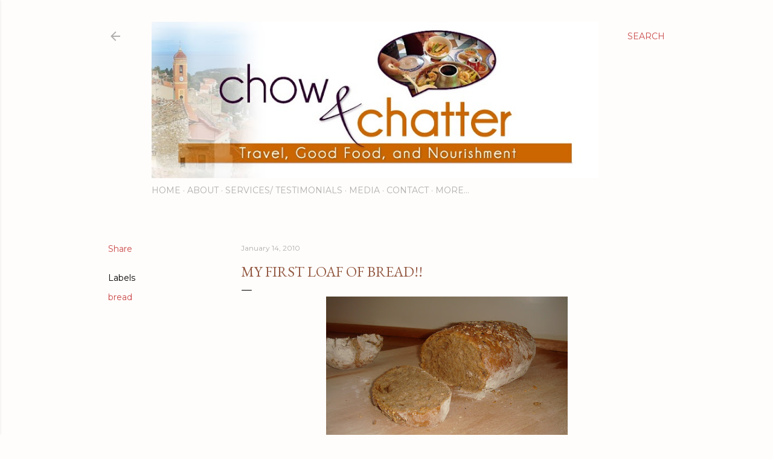

--- FILE ---
content_type: text/html; charset=UTF-8
request_url: http://www.chowandchatter.com/2010/01/my-first-loaf-of-bread.html
body_size: 63604
content:
<!DOCTYPE html>
<html dir='ltr' lang='en'>
<head>
<meta content='width=device-width, initial-scale=1' name='viewport'/>
<title>My First Loaf of Bread!!</title>
<meta content='text/html; charset=UTF-8' http-equiv='Content-Type'/>
<!-- Chrome, Firefox OS and Opera -->
<meta content='#fffdfb' name='theme-color'/>
<!-- Windows Phone -->
<meta content='#fffdfb' name='msapplication-navbutton-color'/>
<meta content='blogger' name='generator'/>
<link href='http://www.chowandchatter.com/favicon.ico' rel='icon' type='image/x-icon'/>
<link href='http://www.chowandchatter.com/2010/01/my-first-loaf-of-bread.html' rel='canonical'/>
<link rel="alternate" type="application/atom+xml" title="Chow and Chatter - Atom" href="http://www.chowandchatter.com/feeds/posts/default" />
<link rel="alternate" type="application/rss+xml" title="Chow and Chatter - RSS" href="http://www.chowandchatter.com/feeds/posts/default?alt=rss" />
<link rel="service.post" type="application/atom+xml" title="Chow and Chatter - Atom" href="https://www.blogger.com/feeds/6916730573684015784/posts/default" />

<link rel="alternate" type="application/atom+xml" title="Chow and Chatter - Atom" href="http://www.chowandchatter.com/feeds/659344378501880725/comments/default" />
<!--Can't find substitution for tag [blog.ieCssRetrofitLinks]-->
<link href='https://blogger.googleusercontent.com/img/b/R29vZ2xl/AVvXsEgzTVqGOY4yWsmzGU2kitgzbq4hjrp1NwtBQv0uVe88p3U5-9_6CrXPYUhThOcsuYScZfFgnVsvcxjACkmjvXbyM00GntoOp8MLUdCpEImzUCiDqD1INiLR3k7GL79zKyz9fRRStGo90Q2g/s400/DSC03390.JPG' rel='image_src'/>
<meta content='http://www.chowandchatter.com/2010/01/my-first-loaf-of-bread.html' property='og:url'/>
<meta content='My First Loaf of Bread!!' property='og:title'/>
<meta content='' property='og:description'/>
<meta content='https://blogger.googleusercontent.com/img/b/R29vZ2xl/AVvXsEgzTVqGOY4yWsmzGU2kitgzbq4hjrp1NwtBQv0uVe88p3U5-9_6CrXPYUhThOcsuYScZfFgnVsvcxjACkmjvXbyM00GntoOp8MLUdCpEImzUCiDqD1INiLR3k7GL79zKyz9fRRStGo90Q2g/w1200-h630-p-k-no-nu/DSC03390.JPG' property='og:image'/>
<style type='text/css'>@font-face{font-family:'EB Garamond';font-style:normal;font-weight:400;font-display:swap;src:url(//fonts.gstatic.com/s/ebgaramond/v32/SlGDmQSNjdsmc35JDF1K5E55YMjF_7DPuGi-6_RkCY9_WamXgHlIbvw.woff2)format('woff2');unicode-range:U+0460-052F,U+1C80-1C8A,U+20B4,U+2DE0-2DFF,U+A640-A69F,U+FE2E-FE2F;}@font-face{font-family:'EB Garamond';font-style:normal;font-weight:400;font-display:swap;src:url(//fonts.gstatic.com/s/ebgaramond/v32/SlGDmQSNjdsmc35JDF1K5E55YMjF_7DPuGi-6_RkAI9_WamXgHlIbvw.woff2)format('woff2');unicode-range:U+0301,U+0400-045F,U+0490-0491,U+04B0-04B1,U+2116;}@font-face{font-family:'EB Garamond';font-style:normal;font-weight:400;font-display:swap;src:url(//fonts.gstatic.com/s/ebgaramond/v32/SlGDmQSNjdsmc35JDF1K5E55YMjF_7DPuGi-6_RkCI9_WamXgHlIbvw.woff2)format('woff2');unicode-range:U+1F00-1FFF;}@font-face{font-family:'EB Garamond';font-style:normal;font-weight:400;font-display:swap;src:url(//fonts.gstatic.com/s/ebgaramond/v32/SlGDmQSNjdsmc35JDF1K5E55YMjF_7DPuGi-6_RkB49_WamXgHlIbvw.woff2)format('woff2');unicode-range:U+0370-0377,U+037A-037F,U+0384-038A,U+038C,U+038E-03A1,U+03A3-03FF;}@font-face{font-family:'EB Garamond';font-style:normal;font-weight:400;font-display:swap;src:url(//fonts.gstatic.com/s/ebgaramond/v32/SlGDmQSNjdsmc35JDF1K5E55YMjF_7DPuGi-6_RkC49_WamXgHlIbvw.woff2)format('woff2');unicode-range:U+0102-0103,U+0110-0111,U+0128-0129,U+0168-0169,U+01A0-01A1,U+01AF-01B0,U+0300-0301,U+0303-0304,U+0308-0309,U+0323,U+0329,U+1EA0-1EF9,U+20AB;}@font-face{font-family:'EB Garamond';font-style:normal;font-weight:400;font-display:swap;src:url(//fonts.gstatic.com/s/ebgaramond/v32/SlGDmQSNjdsmc35JDF1K5E55YMjF_7DPuGi-6_RkCo9_WamXgHlIbvw.woff2)format('woff2');unicode-range:U+0100-02BA,U+02BD-02C5,U+02C7-02CC,U+02CE-02D7,U+02DD-02FF,U+0304,U+0308,U+0329,U+1D00-1DBF,U+1E00-1E9F,U+1EF2-1EFF,U+2020,U+20A0-20AB,U+20AD-20C0,U+2113,U+2C60-2C7F,U+A720-A7FF;}@font-face{font-family:'EB Garamond';font-style:normal;font-weight:400;font-display:swap;src:url(//fonts.gstatic.com/s/ebgaramond/v32/SlGDmQSNjdsmc35JDF1K5E55YMjF_7DPuGi-6_RkBI9_WamXgHlI.woff2)format('woff2');unicode-range:U+0000-00FF,U+0131,U+0152-0153,U+02BB-02BC,U+02C6,U+02DA,U+02DC,U+0304,U+0308,U+0329,U+2000-206F,U+20AC,U+2122,U+2191,U+2193,U+2212,U+2215,U+FEFF,U+FFFD;}@font-face{font-family:'Lora';font-style:normal;font-weight:400;font-display:swap;src:url(//fonts.gstatic.com/s/lora/v37/0QI6MX1D_JOuGQbT0gvTJPa787weuxJMkq18ndeYxZ2JTg.woff2)format('woff2');unicode-range:U+0460-052F,U+1C80-1C8A,U+20B4,U+2DE0-2DFF,U+A640-A69F,U+FE2E-FE2F;}@font-face{font-family:'Lora';font-style:normal;font-weight:400;font-display:swap;src:url(//fonts.gstatic.com/s/lora/v37/0QI6MX1D_JOuGQbT0gvTJPa787weuxJFkq18ndeYxZ2JTg.woff2)format('woff2');unicode-range:U+0301,U+0400-045F,U+0490-0491,U+04B0-04B1,U+2116;}@font-face{font-family:'Lora';font-style:normal;font-weight:400;font-display:swap;src:url(//fonts.gstatic.com/s/lora/v37/0QI6MX1D_JOuGQbT0gvTJPa787weuxI9kq18ndeYxZ2JTg.woff2)format('woff2');unicode-range:U+0302-0303,U+0305,U+0307-0308,U+0310,U+0312,U+0315,U+031A,U+0326-0327,U+032C,U+032F-0330,U+0332-0333,U+0338,U+033A,U+0346,U+034D,U+0391-03A1,U+03A3-03A9,U+03B1-03C9,U+03D1,U+03D5-03D6,U+03F0-03F1,U+03F4-03F5,U+2016-2017,U+2034-2038,U+203C,U+2040,U+2043,U+2047,U+2050,U+2057,U+205F,U+2070-2071,U+2074-208E,U+2090-209C,U+20D0-20DC,U+20E1,U+20E5-20EF,U+2100-2112,U+2114-2115,U+2117-2121,U+2123-214F,U+2190,U+2192,U+2194-21AE,U+21B0-21E5,U+21F1-21F2,U+21F4-2211,U+2213-2214,U+2216-22FF,U+2308-230B,U+2310,U+2319,U+231C-2321,U+2336-237A,U+237C,U+2395,U+239B-23B7,U+23D0,U+23DC-23E1,U+2474-2475,U+25AF,U+25B3,U+25B7,U+25BD,U+25C1,U+25CA,U+25CC,U+25FB,U+266D-266F,U+27C0-27FF,U+2900-2AFF,U+2B0E-2B11,U+2B30-2B4C,U+2BFE,U+3030,U+FF5B,U+FF5D,U+1D400-1D7FF,U+1EE00-1EEFF;}@font-face{font-family:'Lora';font-style:normal;font-weight:400;font-display:swap;src:url(//fonts.gstatic.com/s/lora/v37/0QI6MX1D_JOuGQbT0gvTJPa787weuxIvkq18ndeYxZ2JTg.woff2)format('woff2');unicode-range:U+0001-000C,U+000E-001F,U+007F-009F,U+20DD-20E0,U+20E2-20E4,U+2150-218F,U+2190,U+2192,U+2194-2199,U+21AF,U+21E6-21F0,U+21F3,U+2218-2219,U+2299,U+22C4-22C6,U+2300-243F,U+2440-244A,U+2460-24FF,U+25A0-27BF,U+2800-28FF,U+2921-2922,U+2981,U+29BF,U+29EB,U+2B00-2BFF,U+4DC0-4DFF,U+FFF9-FFFB,U+10140-1018E,U+10190-1019C,U+101A0,U+101D0-101FD,U+102E0-102FB,U+10E60-10E7E,U+1D2C0-1D2D3,U+1D2E0-1D37F,U+1F000-1F0FF,U+1F100-1F1AD,U+1F1E6-1F1FF,U+1F30D-1F30F,U+1F315,U+1F31C,U+1F31E,U+1F320-1F32C,U+1F336,U+1F378,U+1F37D,U+1F382,U+1F393-1F39F,U+1F3A7-1F3A8,U+1F3AC-1F3AF,U+1F3C2,U+1F3C4-1F3C6,U+1F3CA-1F3CE,U+1F3D4-1F3E0,U+1F3ED,U+1F3F1-1F3F3,U+1F3F5-1F3F7,U+1F408,U+1F415,U+1F41F,U+1F426,U+1F43F,U+1F441-1F442,U+1F444,U+1F446-1F449,U+1F44C-1F44E,U+1F453,U+1F46A,U+1F47D,U+1F4A3,U+1F4B0,U+1F4B3,U+1F4B9,U+1F4BB,U+1F4BF,U+1F4C8-1F4CB,U+1F4D6,U+1F4DA,U+1F4DF,U+1F4E3-1F4E6,U+1F4EA-1F4ED,U+1F4F7,U+1F4F9-1F4FB,U+1F4FD-1F4FE,U+1F503,U+1F507-1F50B,U+1F50D,U+1F512-1F513,U+1F53E-1F54A,U+1F54F-1F5FA,U+1F610,U+1F650-1F67F,U+1F687,U+1F68D,U+1F691,U+1F694,U+1F698,U+1F6AD,U+1F6B2,U+1F6B9-1F6BA,U+1F6BC,U+1F6C6-1F6CF,U+1F6D3-1F6D7,U+1F6E0-1F6EA,U+1F6F0-1F6F3,U+1F6F7-1F6FC,U+1F700-1F7FF,U+1F800-1F80B,U+1F810-1F847,U+1F850-1F859,U+1F860-1F887,U+1F890-1F8AD,U+1F8B0-1F8BB,U+1F8C0-1F8C1,U+1F900-1F90B,U+1F93B,U+1F946,U+1F984,U+1F996,U+1F9E9,U+1FA00-1FA6F,U+1FA70-1FA7C,U+1FA80-1FA89,U+1FA8F-1FAC6,U+1FACE-1FADC,U+1FADF-1FAE9,U+1FAF0-1FAF8,U+1FB00-1FBFF;}@font-face{font-family:'Lora';font-style:normal;font-weight:400;font-display:swap;src:url(//fonts.gstatic.com/s/lora/v37/0QI6MX1D_JOuGQbT0gvTJPa787weuxJOkq18ndeYxZ2JTg.woff2)format('woff2');unicode-range:U+0102-0103,U+0110-0111,U+0128-0129,U+0168-0169,U+01A0-01A1,U+01AF-01B0,U+0300-0301,U+0303-0304,U+0308-0309,U+0323,U+0329,U+1EA0-1EF9,U+20AB;}@font-face{font-family:'Lora';font-style:normal;font-weight:400;font-display:swap;src:url(//fonts.gstatic.com/s/lora/v37/0QI6MX1D_JOuGQbT0gvTJPa787weuxJPkq18ndeYxZ2JTg.woff2)format('woff2');unicode-range:U+0100-02BA,U+02BD-02C5,U+02C7-02CC,U+02CE-02D7,U+02DD-02FF,U+0304,U+0308,U+0329,U+1D00-1DBF,U+1E00-1E9F,U+1EF2-1EFF,U+2020,U+20A0-20AB,U+20AD-20C0,U+2113,U+2C60-2C7F,U+A720-A7FF;}@font-face{font-family:'Lora';font-style:normal;font-weight:400;font-display:swap;src:url(//fonts.gstatic.com/s/lora/v37/0QI6MX1D_JOuGQbT0gvTJPa787weuxJBkq18ndeYxZ0.woff2)format('woff2');unicode-range:U+0000-00FF,U+0131,U+0152-0153,U+02BB-02BC,U+02C6,U+02DA,U+02DC,U+0304,U+0308,U+0329,U+2000-206F,U+20AC,U+2122,U+2191,U+2193,U+2212,U+2215,U+FEFF,U+FFFD;}@font-face{font-family:'Montserrat';font-style:normal;font-weight:400;font-display:swap;src:url(//fonts.gstatic.com/s/montserrat/v31/JTUSjIg1_i6t8kCHKm459WRhyyTh89ZNpQ.woff2)format('woff2');unicode-range:U+0460-052F,U+1C80-1C8A,U+20B4,U+2DE0-2DFF,U+A640-A69F,U+FE2E-FE2F;}@font-face{font-family:'Montserrat';font-style:normal;font-weight:400;font-display:swap;src:url(//fonts.gstatic.com/s/montserrat/v31/JTUSjIg1_i6t8kCHKm459W1hyyTh89ZNpQ.woff2)format('woff2');unicode-range:U+0301,U+0400-045F,U+0490-0491,U+04B0-04B1,U+2116;}@font-face{font-family:'Montserrat';font-style:normal;font-weight:400;font-display:swap;src:url(//fonts.gstatic.com/s/montserrat/v31/JTUSjIg1_i6t8kCHKm459WZhyyTh89ZNpQ.woff2)format('woff2');unicode-range:U+0102-0103,U+0110-0111,U+0128-0129,U+0168-0169,U+01A0-01A1,U+01AF-01B0,U+0300-0301,U+0303-0304,U+0308-0309,U+0323,U+0329,U+1EA0-1EF9,U+20AB;}@font-face{font-family:'Montserrat';font-style:normal;font-weight:400;font-display:swap;src:url(//fonts.gstatic.com/s/montserrat/v31/JTUSjIg1_i6t8kCHKm459WdhyyTh89ZNpQ.woff2)format('woff2');unicode-range:U+0100-02BA,U+02BD-02C5,U+02C7-02CC,U+02CE-02D7,U+02DD-02FF,U+0304,U+0308,U+0329,U+1D00-1DBF,U+1E00-1E9F,U+1EF2-1EFF,U+2020,U+20A0-20AB,U+20AD-20C0,U+2113,U+2C60-2C7F,U+A720-A7FF;}@font-face{font-family:'Montserrat';font-style:normal;font-weight:400;font-display:swap;src:url(//fonts.gstatic.com/s/montserrat/v31/JTUSjIg1_i6t8kCHKm459WlhyyTh89Y.woff2)format('woff2');unicode-range:U+0000-00FF,U+0131,U+0152-0153,U+02BB-02BC,U+02C6,U+02DA,U+02DC,U+0304,U+0308,U+0329,U+2000-206F,U+20AC,U+2122,U+2191,U+2193,U+2212,U+2215,U+FEFF,U+FFFD;}@font-face{font-family:'Montserrat';font-style:normal;font-weight:700;font-display:swap;src:url(//fonts.gstatic.com/s/montserrat/v31/JTUSjIg1_i6t8kCHKm459WRhyyTh89ZNpQ.woff2)format('woff2');unicode-range:U+0460-052F,U+1C80-1C8A,U+20B4,U+2DE0-2DFF,U+A640-A69F,U+FE2E-FE2F;}@font-face{font-family:'Montserrat';font-style:normal;font-weight:700;font-display:swap;src:url(//fonts.gstatic.com/s/montserrat/v31/JTUSjIg1_i6t8kCHKm459W1hyyTh89ZNpQ.woff2)format('woff2');unicode-range:U+0301,U+0400-045F,U+0490-0491,U+04B0-04B1,U+2116;}@font-face{font-family:'Montserrat';font-style:normal;font-weight:700;font-display:swap;src:url(//fonts.gstatic.com/s/montserrat/v31/JTUSjIg1_i6t8kCHKm459WZhyyTh89ZNpQ.woff2)format('woff2');unicode-range:U+0102-0103,U+0110-0111,U+0128-0129,U+0168-0169,U+01A0-01A1,U+01AF-01B0,U+0300-0301,U+0303-0304,U+0308-0309,U+0323,U+0329,U+1EA0-1EF9,U+20AB;}@font-face{font-family:'Montserrat';font-style:normal;font-weight:700;font-display:swap;src:url(//fonts.gstatic.com/s/montserrat/v31/JTUSjIg1_i6t8kCHKm459WdhyyTh89ZNpQ.woff2)format('woff2');unicode-range:U+0100-02BA,U+02BD-02C5,U+02C7-02CC,U+02CE-02D7,U+02DD-02FF,U+0304,U+0308,U+0329,U+1D00-1DBF,U+1E00-1E9F,U+1EF2-1EFF,U+2020,U+20A0-20AB,U+20AD-20C0,U+2113,U+2C60-2C7F,U+A720-A7FF;}@font-face{font-family:'Montserrat';font-style:normal;font-weight:700;font-display:swap;src:url(//fonts.gstatic.com/s/montserrat/v31/JTUSjIg1_i6t8kCHKm459WlhyyTh89Y.woff2)format('woff2');unicode-range:U+0000-00FF,U+0131,U+0152-0153,U+02BB-02BC,U+02C6,U+02DA,U+02DC,U+0304,U+0308,U+0329,U+2000-206F,U+20AC,U+2122,U+2191,U+2193,U+2212,U+2215,U+FEFF,U+FFFD;}</style>
<style id='page-skin-1' type='text/css'><!--
/*! normalize.css v3.0.1 | MIT License | git.io/normalize */html{font-family:sans-serif;-ms-text-size-adjust:100%;-webkit-text-size-adjust:100%}body{margin:0}article,aside,details,figcaption,figure,footer,header,hgroup,main,nav,section,summary{display:block}audio,canvas,progress,video{display:inline-block;vertical-align:baseline}audio:not([controls]){display:none;height:0}[hidden],template{display:none}a{background:transparent}a:active,a:hover{outline:0}abbr[title]{border-bottom:1px dotted}b,strong{font-weight:bold}dfn{font-style:italic}h1{font-size:2em;margin:.67em 0}mark{background:#ff0;color:#000}small{font-size:80%}sub,sup{font-size:75%;line-height:0;position:relative;vertical-align:baseline}sup{top:-0.5em}sub{bottom:-0.25em}img{border:0}svg:not(:root){overflow:hidden}figure{margin:1em 40px}hr{-moz-box-sizing:content-box;box-sizing:content-box;height:0}pre{overflow:auto}code,kbd,pre,samp{font-family:monospace,monospace;font-size:1em}button,input,optgroup,select,textarea{color:inherit;font:inherit;margin:0}button{overflow:visible}button,select{text-transform:none}button,html input[type="button"],input[type="reset"],input[type="submit"]{-webkit-appearance:button;cursor:pointer}button[disabled],html input[disabled]{cursor:default}button::-moz-focus-inner,input::-moz-focus-inner{border:0;padding:0}input{line-height:normal}input[type="checkbox"],input[type="radio"]{box-sizing:border-box;padding:0}input[type="number"]::-webkit-inner-spin-button,input[type="number"]::-webkit-outer-spin-button{height:auto}input[type="search"]{-webkit-appearance:textfield;-moz-box-sizing:content-box;-webkit-box-sizing:content-box;box-sizing:content-box}input[type="search"]::-webkit-search-cancel-button,input[type="search"]::-webkit-search-decoration{-webkit-appearance:none}fieldset{border:1px solid #c0c0c0;margin:0 2px;padding:.35em .625em .75em}legend{border:0;padding:0}textarea{overflow:auto}optgroup{font-weight:bold}table{border-collapse:collapse;border-spacing:0}td,th{padding:0}
/*!************************************************
* Blogger Template Style
* Name: Soho
**************************************************/
body{
overflow-wrap:break-word;
word-break:break-word;
word-wrap:break-word
}
.hidden{
display:none
}
.invisible{
visibility:hidden
}
.container::after,.float-container::after{
clear:both;
content:"";
display:table
}
.clearboth{
clear:both
}
#comments .comment .comment-actions,.subscribe-popup .FollowByEmail .follow-by-email-submit{
background:0 0;
border:0;
box-shadow:none;
color:#c84848;
cursor:pointer;
font-size:14px;
font-weight:700;
outline:0;
text-decoration:none;
text-transform:uppercase;
width:auto
}
.dim-overlay{
background-color:rgba(0,0,0,.54);
height:100vh;
left:0;
position:fixed;
top:0;
width:100%
}
#sharing-dim-overlay{
background-color:transparent
}
input::-ms-clear{
display:none
}
.blogger-logo,.svg-icon-24.blogger-logo{
fill:#ff9800;
opacity:1
}
.loading-spinner-large{
-webkit-animation:mspin-rotate 1.568s infinite linear;
animation:mspin-rotate 1.568s infinite linear;
height:48px;
overflow:hidden;
position:absolute;
width:48px;
z-index:200
}
.loading-spinner-large>div{
-webkit-animation:mspin-revrot 5332ms infinite steps(4);
animation:mspin-revrot 5332ms infinite steps(4)
}
.loading-spinner-large>div>div{
-webkit-animation:mspin-singlecolor-large-film 1333ms infinite steps(81);
animation:mspin-singlecolor-large-film 1333ms infinite steps(81);
background-size:100%;
height:48px;
width:3888px
}
.mspin-black-large>div>div,.mspin-grey_54-large>div>div{
background-image:url(https://www.blogblog.com/indie/mspin_black_large.svg)
}
.mspin-white-large>div>div{
background-image:url(https://www.blogblog.com/indie/mspin_white_large.svg)
}
.mspin-grey_54-large{
opacity:.54
}
@-webkit-keyframes mspin-singlecolor-large-film{
from{
-webkit-transform:translateX(0);
transform:translateX(0)
}
to{
-webkit-transform:translateX(-3888px);
transform:translateX(-3888px)
}
}
@keyframes mspin-singlecolor-large-film{
from{
-webkit-transform:translateX(0);
transform:translateX(0)
}
to{
-webkit-transform:translateX(-3888px);
transform:translateX(-3888px)
}
}
@-webkit-keyframes mspin-rotate{
from{
-webkit-transform:rotate(0);
transform:rotate(0)
}
to{
-webkit-transform:rotate(360deg);
transform:rotate(360deg)
}
}
@keyframes mspin-rotate{
from{
-webkit-transform:rotate(0);
transform:rotate(0)
}
to{
-webkit-transform:rotate(360deg);
transform:rotate(360deg)
}
}
@-webkit-keyframes mspin-revrot{
from{
-webkit-transform:rotate(0);
transform:rotate(0)
}
to{
-webkit-transform:rotate(-360deg);
transform:rotate(-360deg)
}
}
@keyframes mspin-revrot{
from{
-webkit-transform:rotate(0);
transform:rotate(0)
}
to{
-webkit-transform:rotate(-360deg);
transform:rotate(-360deg)
}
}
.skip-navigation{
background-color:#fff;
box-sizing:border-box;
color:#000;
display:block;
height:0;
left:0;
line-height:50px;
overflow:hidden;
padding-top:0;
position:fixed;
text-align:center;
top:0;
-webkit-transition:box-shadow .3s,height .3s,padding-top .3s;
transition:box-shadow .3s,height .3s,padding-top .3s;
width:100%;
z-index:900
}
.skip-navigation:focus{
box-shadow:0 4px 5px 0 rgba(0,0,0,.14),0 1px 10px 0 rgba(0,0,0,.12),0 2px 4px -1px rgba(0,0,0,.2);
height:50px
}
#main{
outline:0
}
.main-heading{
position:absolute;
clip:rect(1px,1px,1px,1px);
padding:0;
border:0;
height:1px;
width:1px;
overflow:hidden
}
.Attribution{
margin-top:1em;
text-align:center
}
.Attribution .blogger img,.Attribution .blogger svg{
vertical-align:bottom
}
.Attribution .blogger img{
margin-right:.5em
}
.Attribution div{
line-height:24px;
margin-top:.5em
}
.Attribution .copyright,.Attribution .image-attribution{
font-size:.7em;
margin-top:1.5em
}
.BLOG_mobile_video_class{
display:none
}
.bg-photo{
background-attachment:scroll!important
}
body .CSS_LIGHTBOX{
z-index:900
}
.extendable .show-less,.extendable .show-more{
border-color:#c84848;
color:#c84848;
margin-top:8px
}
.extendable .show-less.hidden,.extendable .show-more.hidden{
display:none
}
.inline-ad{
display:none;
max-width:100%;
overflow:hidden
}
.adsbygoogle{
display:block
}
#cookieChoiceInfo{
bottom:0;
top:auto
}
iframe.b-hbp-video{
border:0
}
.post-body img{
max-width:100%
}
.post-body iframe{
max-width:100%
}
.post-body a[imageanchor="1"]{
display:inline-block
}
.byline{
margin-right:1em
}
.byline:last-child{
margin-right:0
}
.link-copied-dialog{
max-width:520px;
outline:0
}
.link-copied-dialog .modal-dialog-buttons{
margin-top:8px
}
.link-copied-dialog .goog-buttonset-default{
background:0 0;
border:0
}
.link-copied-dialog .goog-buttonset-default:focus{
outline:0
}
.paging-control-container{
margin-bottom:16px
}
.paging-control-container .paging-control{
display:inline-block
}
.paging-control-container .comment-range-text::after,.paging-control-container .paging-control{
color:#c84848
}
.paging-control-container .comment-range-text,.paging-control-container .paging-control{
margin-right:8px
}
.paging-control-container .comment-range-text::after,.paging-control-container .paging-control::after{
content:"\b7";
cursor:default;
padding-left:8px;
pointer-events:none
}
.paging-control-container .comment-range-text:last-child::after,.paging-control-container .paging-control:last-child::after{
content:none
}
.byline.reactions iframe{
height:20px
}
.b-notification{
color:#000;
background-color:#fff;
border-bottom:solid 1px #000;
box-sizing:border-box;
padding:16px 32px;
text-align:center
}
.b-notification.visible{
-webkit-transition:margin-top .3s cubic-bezier(.4,0,.2,1);
transition:margin-top .3s cubic-bezier(.4,0,.2,1)
}
.b-notification.invisible{
position:absolute
}
.b-notification-close{
position:absolute;
right:8px;
top:8px
}
.no-posts-message{
line-height:40px;
text-align:center
}
@media screen and (max-width:1162px){
body.item-view .post-body a[imageanchor="1"][style*="float: left;"],body.item-view .post-body a[imageanchor="1"][style*="float: right;"]{
float:none!important;
clear:none!important
}
body.item-view .post-body a[imageanchor="1"] img{
display:block;
height:auto;
margin:0 auto
}
body.item-view .post-body>.separator:first-child>a[imageanchor="1"]:first-child{
margin-top:20px
}
.post-body a[imageanchor]{
display:block
}
body.item-view .post-body a[imageanchor="1"]{
margin-left:0!important;
margin-right:0!important
}
body.item-view .post-body a[imageanchor="1"]+a[imageanchor="1"]{
margin-top:16px
}
}
.item-control{
display:none
}
#comments{
border-top:1px dashed rgba(0,0,0,.54);
margin-top:20px;
padding:20px
}
#comments .comment-thread ol{
margin:0;
padding-left:0;
padding-left:0
}
#comments .comment .comment-replybox-single,#comments .comment-thread .comment-replies{
margin-left:60px
}
#comments .comment-thread .thread-count{
display:none
}
#comments .comment{
list-style-type:none;
padding:0 0 30px;
position:relative
}
#comments .comment .comment{
padding-bottom:8px
}
.comment .avatar-image-container{
position:absolute
}
.comment .avatar-image-container img{
border-radius:50%
}
.avatar-image-container svg,.comment .avatar-image-container .avatar-icon{
border-radius:50%;
border:solid 1px #000000;
box-sizing:border-box;
fill:#000000;
height:35px;
margin:0;
padding:7px;
width:35px
}
.comment .comment-block{
margin-top:10px;
margin-left:60px;
padding-bottom:0
}
#comments .comment-author-header-wrapper{
margin-left:40px
}
#comments .comment .thread-expanded .comment-block{
padding-bottom:20px
}
#comments .comment .comment-header .user,#comments .comment .comment-header .user a{
color:#000000;
font-style:normal;
font-weight:700
}
#comments .comment .comment-actions{
bottom:0;
margin-bottom:15px;
position:absolute
}
#comments .comment .comment-actions>*{
margin-right:8px
}
#comments .comment .comment-header .datetime{
bottom:0;
color:rgba(106,106,106,0.537);
display:inline-block;
font-size:13px;
font-style:italic;
margin-left:8px
}
#comments .comment .comment-footer .comment-timestamp a,#comments .comment .comment-header .datetime a{
color:rgba(106,106,106,0.537)
}
#comments .comment .comment-content,.comment .comment-body{
margin-top:12px;
word-break:break-word
}
.comment-body{
margin-bottom:12px
}
#comments.embed[data-num-comments="0"]{
border:0;
margin-top:0;
padding-top:0
}
#comments.embed[data-num-comments="0"] #comment-post-message,#comments.embed[data-num-comments="0"] div.comment-form>p,#comments.embed[data-num-comments="0"] p.comment-footer{
display:none
}
#comment-editor-src{
display:none
}
.comments .comments-content .loadmore.loaded{
max-height:0;
opacity:0;
overflow:hidden
}
.extendable .remaining-items{
height:0;
overflow:hidden;
-webkit-transition:height .3s cubic-bezier(.4,0,.2,1);
transition:height .3s cubic-bezier(.4,0,.2,1)
}
.extendable .remaining-items.expanded{
height:auto
}
.svg-icon-24,.svg-icon-24-button{
cursor:pointer;
height:24px;
width:24px;
min-width:24px
}
.touch-icon{
margin:-12px;
padding:12px
}
.touch-icon:active,.touch-icon:focus{
background-color:rgba(153,153,153,.4);
border-radius:50%
}
svg:not(:root).touch-icon{
overflow:visible
}
html[dir=rtl] .rtl-reversible-icon{
-webkit-transform:scaleX(-1);
-ms-transform:scaleX(-1);
transform:scaleX(-1)
}
.svg-icon-24-button,.touch-icon-button{
background:0 0;
border:0;
margin:0;
outline:0;
padding:0
}
.touch-icon-button .touch-icon:active,.touch-icon-button .touch-icon:focus{
background-color:transparent
}
.touch-icon-button:active .touch-icon,.touch-icon-button:focus .touch-icon{
background-color:rgba(153,153,153,.4);
border-radius:50%
}
.Profile .default-avatar-wrapper .avatar-icon{
border-radius:50%;
border:solid 1px #000000;
box-sizing:border-box;
fill:#000000;
margin:0
}
.Profile .individual .default-avatar-wrapper .avatar-icon{
padding:25px
}
.Profile .individual .avatar-icon,.Profile .individual .profile-img{
height:120px;
width:120px
}
.Profile .team .default-avatar-wrapper .avatar-icon{
padding:8px
}
.Profile .team .avatar-icon,.Profile .team .default-avatar-wrapper,.Profile .team .profile-img{
height:40px;
width:40px
}
.snippet-container{
margin:0;
position:relative;
overflow:hidden
}
.snippet-fade{
bottom:0;
box-sizing:border-box;
position:absolute;
width:96px
}
.snippet-fade{
right:0
}
.snippet-fade:after{
content:"\2026"
}
.snippet-fade:after{
float:right
}
.centered-top-container.sticky{
left:0;
position:fixed;
right:0;
top:0;
width:auto;
z-index:50;
-webkit-transition-property:opacity,-webkit-transform;
transition-property:opacity,-webkit-transform;
transition-property:transform,opacity;
transition-property:transform,opacity,-webkit-transform;
-webkit-transition-duration:.2s;
transition-duration:.2s;
-webkit-transition-timing-function:cubic-bezier(.4,0,.2,1);
transition-timing-function:cubic-bezier(.4,0,.2,1)
}
.centered-top-placeholder{
display:none
}
.collapsed-header .centered-top-placeholder{
display:block
}
.centered-top-container .Header .replaced h1,.centered-top-placeholder .Header .replaced h1{
display:none
}
.centered-top-container.sticky .Header .replaced h1{
display:block
}
.centered-top-container.sticky .Header .header-widget{
background:0 0
}
.centered-top-container.sticky .Header .header-image-wrapper{
display:none
}
.centered-top-container img,.centered-top-placeholder img{
max-width:100%
}
.collapsible{
-webkit-transition:height .3s cubic-bezier(.4,0,.2,1);
transition:height .3s cubic-bezier(.4,0,.2,1)
}
.collapsible,.collapsible>summary{
display:block;
overflow:hidden
}
.collapsible>:not(summary){
display:none
}
.collapsible[open]>:not(summary){
display:block
}
.collapsible:focus,.collapsible>summary:focus{
outline:0
}
.collapsible>summary{
cursor:pointer;
display:block;
padding:0
}
.collapsible:focus>summary,.collapsible>summary:focus{
background-color:transparent
}
.collapsible>summary::-webkit-details-marker{
display:none
}
.collapsible-title{
-webkit-box-align:center;
-webkit-align-items:center;
-ms-flex-align:center;
align-items:center;
display:-webkit-box;
display:-webkit-flex;
display:-ms-flexbox;
display:flex
}
.collapsible-title .title{
-webkit-box-flex:1;
-webkit-flex:1 1 auto;
-ms-flex:1 1 auto;
flex:1 1 auto;
-webkit-box-ordinal-group:1;
-webkit-order:0;
-ms-flex-order:0;
order:0;
overflow:hidden;
text-overflow:ellipsis;
white-space:nowrap
}
.collapsible-title .chevron-down,.collapsible[open] .collapsible-title .chevron-up{
display:block
}
.collapsible-title .chevron-up,.collapsible[open] .collapsible-title .chevron-down{
display:none
}
.flat-button{
cursor:pointer;
display:inline-block;
font-weight:700;
text-transform:uppercase;
border-radius:2px;
padding:8px;
margin:-8px
}
.flat-icon-button{
background:0 0;
border:0;
margin:0;
outline:0;
padding:0;
margin:-12px;
padding:12px;
cursor:pointer;
box-sizing:content-box;
display:inline-block;
line-height:0
}
.flat-icon-button,.flat-icon-button .splash-wrapper{
border-radius:50%
}
.flat-icon-button .splash.animate{
-webkit-animation-duration:.3s;
animation-duration:.3s
}
.overflowable-container{
max-height:28px;
overflow:hidden;
position:relative
}
.overflow-button{
cursor:pointer
}
#overflowable-dim-overlay{
background:0 0
}
.overflow-popup{
box-shadow:0 2px 2px 0 rgba(0,0,0,.14),0 3px 1px -2px rgba(0,0,0,.2),0 1px 5px 0 rgba(0,0,0,.12);
background-color:#fffdfb;
left:0;
max-width:calc(100% - 32px);
position:absolute;
top:0;
visibility:hidden;
z-index:101
}
.overflow-popup ul{
list-style:none
}
.overflow-popup .tabs li,.overflow-popup li{
display:block;
height:auto
}
.overflow-popup .tabs li{
padding-left:0;
padding-right:0
}
.overflow-button.hidden,.overflow-popup .tabs li.hidden,.overflow-popup li.hidden{
display:none
}
.search{
display:-webkit-box;
display:-webkit-flex;
display:-ms-flexbox;
display:flex;
line-height:24px;
width:24px
}
.search.focused{
width:100%
}
.search.focused .section{
width:100%
}
.search form{
z-index:101
}
.search h3{
display:none
}
.search form{
display:-webkit-box;
display:-webkit-flex;
display:-ms-flexbox;
display:flex;
-webkit-box-flex:1;
-webkit-flex:1 0 0;
-ms-flex:1 0 0px;
flex:1 0 0;
border-bottom:solid 1px transparent;
padding-bottom:8px
}
.search form>*{
display:none
}
.search.focused form>*{
display:block
}
.search .search-input label{
display:none
}
.centered-top-placeholder.cloned .search form{
z-index:30
}
.search.focused form{
border-color:rgba(106,106,106,0.537);
position:relative;
width:auto
}
.collapsed-header .centered-top-container .search.focused form{
border-bottom-color:transparent
}
.search-expand{
-webkit-box-flex:0;
-webkit-flex:0 0 auto;
-ms-flex:0 0 auto;
flex:0 0 auto
}
.search-expand-text{
display:none
}
.search-close{
display:inline;
vertical-align:middle
}
.search-input{
-webkit-box-flex:1;
-webkit-flex:1 0 1px;
-ms-flex:1 0 1px;
flex:1 0 1px
}
.search-input input{
background:0 0;
border:0;
box-sizing:border-box;
color:rgba(106,106,106,0.537);
display:inline-block;
outline:0;
width:calc(100% - 48px)
}
.search-input input.no-cursor{
color:transparent;
text-shadow:0 0 0 rgba(106,106,106,0.537)
}
.collapsed-header .centered-top-container .search-action,.collapsed-header .centered-top-container .search-input input{
color:rgba(106,106,106,0.537)
}
.collapsed-header .centered-top-container .search-input input.no-cursor{
color:transparent;
text-shadow:0 0 0 rgba(106,106,106,0.537)
}
.collapsed-header .centered-top-container .search-input input.no-cursor:focus,.search-input input.no-cursor:focus{
outline:0
}
.search-focused>*{
visibility:hidden
}
.search-focused .search,.search-focused .search-icon{
visibility:visible
}
.search.focused .search-action{
display:block
}
.search.focused .search-action:disabled{
opacity:.3
}
.widget.Sharing .sharing-button{
display:none
}
.widget.Sharing .sharing-buttons li{
padding:0
}
.widget.Sharing .sharing-buttons li span{
display:none
}
.post-share-buttons{
position:relative
}
.centered-bottom .share-buttons .svg-icon-24,.share-buttons .svg-icon-24{
fill:#000000
}
.sharing-open.touch-icon-button:active .touch-icon,.sharing-open.touch-icon-button:focus .touch-icon{
background-color:transparent
}
.share-buttons{
background-color:#fffdfb;
border-radius:2px;
box-shadow:0 2px 2px 0 rgba(0,0,0,.14),0 3px 1px -2px rgba(0,0,0,.2),0 1px 5px 0 rgba(0,0,0,.12);
color:#000000;
list-style:none;
margin:0;
padding:8px 0;
position:absolute;
top:-11px;
min-width:200px;
z-index:101
}
.share-buttons.hidden{
display:none
}
.sharing-button{
background:0 0;
border:0;
margin:0;
outline:0;
padding:0;
cursor:pointer
}
.share-buttons li{
margin:0;
height:48px
}
.share-buttons li:last-child{
margin-bottom:0
}
.share-buttons li .sharing-platform-button{
box-sizing:border-box;
cursor:pointer;
display:block;
height:100%;
margin-bottom:0;
padding:0 16px;
position:relative;
width:100%
}
.share-buttons li .sharing-platform-button:focus,.share-buttons li .sharing-platform-button:hover{
background-color:rgba(128,128,128,.1);
outline:0
}
.share-buttons li svg[class*=" sharing-"],.share-buttons li svg[class^=sharing-]{
position:absolute;
top:10px
}
.share-buttons li span.sharing-platform-button{
position:relative;
top:0
}
.share-buttons li .platform-sharing-text{
display:block;
font-size:16px;
line-height:48px;
white-space:nowrap
}
.share-buttons li .platform-sharing-text{
margin-left:56px
}
.sidebar-container{
background-color:#f7f7f7;
max-width:284px;
overflow-y:auto;
-webkit-transition-property:-webkit-transform;
transition-property:-webkit-transform;
transition-property:transform;
transition-property:transform,-webkit-transform;
-webkit-transition-duration:.3s;
transition-duration:.3s;
-webkit-transition-timing-function:cubic-bezier(0,0,.2,1);
transition-timing-function:cubic-bezier(0,0,.2,1);
width:284px;
z-index:101;
-webkit-overflow-scrolling:touch
}
.sidebar-container .navigation{
line-height:0;
padding:16px
}
.sidebar-container .sidebar-back{
cursor:pointer
}
.sidebar-container .widget{
background:0 0;
margin:0 16px;
padding:16px 0
}
.sidebar-container .widget .title{
color:rgba(106,106,106,0.537);
margin:0
}
.sidebar-container .widget ul{
list-style:none;
margin:0;
padding:0
}
.sidebar-container .widget ul ul{
margin-left:1em
}
.sidebar-container .widget li{
font-size:16px;
line-height:normal
}
.sidebar-container .widget+.widget{
border-top:1px dashed rgba(106,106,106,0.537)
}
.BlogArchive li{
margin:16px 0
}
.BlogArchive li:last-child{
margin-bottom:0
}
.Label li a{
display:inline-block
}
.BlogArchive .post-count,.Label .label-count{
float:right;
margin-left:.25em
}
.BlogArchive .post-count::before,.Label .label-count::before{
content:"("
}
.BlogArchive .post-count::after,.Label .label-count::after{
content:")"
}
.widget.Translate .skiptranslate>div{
display:block!important
}
.widget.Profile .profile-link{
display:-webkit-box;
display:-webkit-flex;
display:-ms-flexbox;
display:flex
}
.widget.Profile .team-member .default-avatar-wrapper,.widget.Profile .team-member .profile-img{
-webkit-box-flex:0;
-webkit-flex:0 0 auto;
-ms-flex:0 0 auto;
flex:0 0 auto;
margin-right:1em
}
.widget.Profile .individual .profile-link{
-webkit-box-orient:vertical;
-webkit-box-direction:normal;
-webkit-flex-direction:column;
-ms-flex-direction:column;
flex-direction:column
}
.widget.Profile .team .profile-link .profile-name{
-webkit-align-self:center;
-ms-flex-item-align:center;
align-self:center;
display:block;
-webkit-box-flex:1;
-webkit-flex:1 1 auto;
-ms-flex:1 1 auto;
flex:1 1 auto
}
.dim-overlay{
background-color:rgba(0,0,0,.54);
z-index:100
}
body.sidebar-visible{
overflow-y:hidden
}
@media screen and (max-width:1439px){
.sidebar-container{
bottom:0;
position:fixed;
top:0;
left:0;
right:auto
}
.sidebar-container.sidebar-invisible{
-webkit-transition-timing-function:cubic-bezier(.4,0,.6,1);
transition-timing-function:cubic-bezier(.4,0,.6,1)
}
html[dir=ltr] .sidebar-container.sidebar-invisible{
-webkit-transform:translateX(-284px);
-ms-transform:translateX(-284px);
transform:translateX(-284px)
}
html[dir=rtl] .sidebar-container.sidebar-invisible{
-webkit-transform:translateX(284px);
-ms-transform:translateX(284px);
transform:translateX(284px)
}
}
@media screen and (min-width:1440px){
.sidebar-container{
position:absolute;
top:0;
left:0;
right:auto
}
.sidebar-container .navigation{
display:none
}
}
.dialog{
box-shadow:0 2px 2px 0 rgba(0,0,0,.14),0 3px 1px -2px rgba(0,0,0,.2),0 1px 5px 0 rgba(0,0,0,.12);
background:#fffdfb;
box-sizing:border-box;
color:#000000;
padding:30px;
position:fixed;
text-align:center;
width:calc(100% - 24px);
z-index:101
}
.dialog input[type=email],.dialog input[type=text]{
background-color:transparent;
border:0;
border-bottom:solid 1px rgba(0,0,0,.12);
color:#000000;
display:block;
font-family:EB Garamond, serif;
font-size:16px;
line-height:24px;
margin:auto;
padding-bottom:7px;
outline:0;
text-align:center;
width:100%
}
.dialog input[type=email]::-webkit-input-placeholder,.dialog input[type=text]::-webkit-input-placeholder{
color:#000000
}
.dialog input[type=email]::-moz-placeholder,.dialog input[type=text]::-moz-placeholder{
color:#000000
}
.dialog input[type=email]:-ms-input-placeholder,.dialog input[type=text]:-ms-input-placeholder{
color:#000000
}
.dialog input[type=email]::-ms-input-placeholder,.dialog input[type=text]::-ms-input-placeholder{
color:#000000
}
.dialog input[type=email]::placeholder,.dialog input[type=text]::placeholder{
color:#000000
}
.dialog input[type=email]:focus,.dialog input[type=text]:focus{
border-bottom:solid 2px #c84848;
padding-bottom:6px
}
.dialog input.no-cursor{
color:transparent;
text-shadow:0 0 0 #000000
}
.dialog input.no-cursor:focus{
outline:0
}
.dialog input.no-cursor:focus{
outline:0
}
.dialog input[type=submit]{
font-family:EB Garamond, serif
}
.dialog .goog-buttonset-default{
color:#c84848
}
.subscribe-popup{
max-width:364px
}
.subscribe-popup h3{
color:#935943;
font-size:1.8em;
margin-top:0
}
.subscribe-popup .FollowByEmail h3{
display:none
}
.subscribe-popup .FollowByEmail .follow-by-email-submit{
color:#c84848;
display:inline-block;
margin:0 auto;
margin-top:24px;
width:auto;
white-space:normal
}
.subscribe-popup .FollowByEmail .follow-by-email-submit:disabled{
cursor:default;
opacity:.3
}
@media (max-width:800px){
.blog-name div.widget.Subscribe{
margin-bottom:16px
}
body.item-view .blog-name div.widget.Subscribe{
margin:8px auto 16px auto;
width:100%
}
}
body#layout .bg-photo,body#layout .bg-photo-overlay{
display:none
}
body#layout .page_body{
padding:0;
position:relative;
top:0
}
body#layout .page{
display:inline-block;
left:inherit;
position:relative;
vertical-align:top;
width:540px
}
body#layout .centered{
max-width:954px
}
body#layout .navigation{
display:none
}
body#layout .sidebar-container{
display:inline-block;
width:40%
}
body#layout .hamburger-menu,body#layout .search{
display:none
}
body{
background-color:#fffdfb;
color:#000000;
font:normal 400 20px EB Garamond, serif;
height:100%;
margin:0;
min-height:100vh
}
h1,h2,h3,h4,h5,h6{
font-weight:400
}
a{
color:#c84848;
text-decoration:none
}
.dim-overlay{
z-index:100
}
body.sidebar-visible .page_body{
overflow-y:scroll
}
.widget .title{
color:rgba(106,106,106,0.537);
font:normal 400 12px Montserrat, sans-serif
}
.extendable .show-less,.extendable .show-more{
color:#c84848;
font:normal 400 12px Montserrat, sans-serif;
margin:12px -8px 0 -8px;
text-transform:uppercase
}
.footer .widget,.main .widget{
margin:50px 0
}
.main .widget .title{
text-transform:uppercase
}
.inline-ad{
display:block;
margin-top:50px
}
.adsbygoogle{
text-align:center
}
.page_body{
display:-webkit-box;
display:-webkit-flex;
display:-ms-flexbox;
display:flex;
-webkit-box-orient:vertical;
-webkit-box-direction:normal;
-webkit-flex-direction:column;
-ms-flex-direction:column;
flex-direction:column;
min-height:100vh;
position:relative;
z-index:20
}
.page_body>*{
-webkit-box-flex:0;
-webkit-flex:0 0 auto;
-ms-flex:0 0 auto;
flex:0 0 auto
}
.page_body>#footer{
margin-top:auto
}
.centered-bottom,.centered-top{
margin:0 32px;
max-width:100%
}
.centered-top{
padding-bottom:12px;
padding-top:12px
}
.sticky .centered-top{
padding-bottom:0;
padding-top:0
}
.centered-top-container,.centered-top-placeholder{
background:#fffdfb
}
.centered-top{
display:-webkit-box;
display:-webkit-flex;
display:-ms-flexbox;
display:flex;
-webkit-flex-wrap:wrap;
-ms-flex-wrap:wrap;
flex-wrap:wrap;
-webkit-box-pack:justify;
-webkit-justify-content:space-between;
-ms-flex-pack:justify;
justify-content:space-between;
position:relative
}
.sticky .centered-top{
-webkit-flex-wrap:nowrap;
-ms-flex-wrap:nowrap;
flex-wrap:nowrap
}
.centered-top-container .svg-icon-24,.centered-top-placeholder .svg-icon-24{
fill:rgba(106,106,106,0.537)
}
.back-button-container,.hamburger-menu-container{
-webkit-box-flex:0;
-webkit-flex:0 0 auto;
-ms-flex:0 0 auto;
flex:0 0 auto;
height:48px;
-webkit-box-ordinal-group:2;
-webkit-order:1;
-ms-flex-order:1;
order:1
}
.sticky .back-button-container,.sticky .hamburger-menu-container{
-webkit-box-ordinal-group:2;
-webkit-order:1;
-ms-flex-order:1;
order:1
}
.back-button,.hamburger-menu,.search-expand-icon{
cursor:pointer;
margin-top:0
}
.search{
-webkit-box-align:start;
-webkit-align-items:flex-start;
-ms-flex-align:start;
align-items:flex-start;
-webkit-box-flex:0;
-webkit-flex:0 0 auto;
-ms-flex:0 0 auto;
flex:0 0 auto;
height:48px;
margin-left:24px;
-webkit-box-ordinal-group:4;
-webkit-order:3;
-ms-flex-order:3;
order:3
}
.search,.search.focused{
width:auto
}
.search.focused{
position:static
}
.sticky .search{
display:none;
-webkit-box-ordinal-group:5;
-webkit-order:4;
-ms-flex-order:4;
order:4
}
.search .section{
right:0;
margin-top:12px;
position:absolute;
top:12px;
width:0
}
.sticky .search .section{
top:0
}
.search-expand{
background:0 0;
border:0;
margin:0;
outline:0;
padding:0;
color:#c84848;
cursor:pointer;
-webkit-box-flex:0;
-webkit-flex:0 0 auto;
-ms-flex:0 0 auto;
flex:0 0 auto;
font:normal 400 12px Montserrat, sans-serif;
text-transform:uppercase;
word-break:normal
}
.search.focused .search-expand{
visibility:hidden
}
.search .dim-overlay{
background:0 0
}
.search.focused .section{
max-width:400px
}
.search.focused form{
border-color:rgba(106,106,106,0.537);
height:24px
}
.search.focused .search-input{
display:-webkit-box;
display:-webkit-flex;
display:-ms-flexbox;
display:flex;
-webkit-box-flex:1;
-webkit-flex:1 1 auto;
-ms-flex:1 1 auto;
flex:1 1 auto
}
.search-input input{
-webkit-box-flex:1;
-webkit-flex:1 1 auto;
-ms-flex:1 1 auto;
flex:1 1 auto;
font:normal 400 16px Montserrat, sans-serif
}
.search input[type=submit]{
display:none
}
.subscribe-section-container{
-webkit-box-flex:1;
-webkit-flex:1 0 auto;
-ms-flex:1 0 auto;
flex:1 0 auto;
margin-left:24px;
-webkit-box-ordinal-group:3;
-webkit-order:2;
-ms-flex-order:2;
order:2;
text-align:right
}
.sticky .subscribe-section-container{
-webkit-box-flex:0;
-webkit-flex:0 0 auto;
-ms-flex:0 0 auto;
flex:0 0 auto;
-webkit-box-ordinal-group:4;
-webkit-order:3;
-ms-flex-order:3;
order:3
}
.subscribe-button{
background:0 0;
border:0;
margin:0;
outline:0;
padding:0;
color:#c84848;
cursor:pointer;
display:inline-block;
font:normal 400 12px Montserrat, sans-serif;
line-height:48px;
margin:0;
text-transform:uppercase;
word-break:normal
}
.subscribe-popup h3{
color:rgba(106,106,106,0.537);
font:normal 400 12px Montserrat, sans-serif;
margin-bottom:24px;
text-transform:uppercase
}
.subscribe-popup div.widget.FollowByEmail .follow-by-email-address{
color:#000000;
font:normal 400 12px Montserrat, sans-serif
}
.subscribe-popup div.widget.FollowByEmail .follow-by-email-submit{
color:#c84848;
font:normal 400 12px Montserrat, sans-serif;
margin-top:24px;
text-transform:uppercase
}
.blog-name{
-webkit-box-flex:1;
-webkit-flex:1 1 100%;
-ms-flex:1 1 100%;
flex:1 1 100%;
-webkit-box-ordinal-group:5;
-webkit-order:4;
-ms-flex-order:4;
order:4;
overflow:hidden
}
.sticky .blog-name{
-webkit-box-flex:1;
-webkit-flex:1 1 auto;
-ms-flex:1 1 auto;
flex:1 1 auto;
margin:0 12px;
-webkit-box-ordinal-group:3;
-webkit-order:2;
-ms-flex-order:2;
order:2
}
body.search-view .centered-top.search-focused .blog-name{
display:none
}
.widget.Header h1{
font:normal 400 18px EB Garamond, serif;
margin:0;
text-transform:uppercase
}
.widget.Header h1,.widget.Header h1 a{
color:#935943
}
.widget.Header p{
color:rgba(106,106,106,0.537);
font:normal 400 12px Montserrat, sans-serif;
line-height:1.7
}
.sticky .widget.Header h1{
font-size:16px;
line-height:48px;
overflow:hidden;
overflow-wrap:normal;
text-overflow:ellipsis;
white-space:nowrap;
word-wrap:normal
}
.sticky .widget.Header p{
display:none
}
.sticky{
box-shadow:0 1px 3px rgba(106,106,106,0.098)
}
#page_list_top .widget.PageList{
font:normal 400 14px Montserrat, sans-serif;
line-height:28px
}
#page_list_top .widget.PageList .title{
display:none
}
#page_list_top .widget.PageList .overflowable-contents{
overflow:hidden
}
#page_list_top .widget.PageList .overflowable-contents ul{
list-style:none;
margin:0;
padding:0
}
#page_list_top .widget.PageList .overflow-popup ul{
list-style:none;
margin:0;
padding:0 20px
}
#page_list_top .widget.PageList .overflowable-contents li{
display:inline-block
}
#page_list_top .widget.PageList .overflowable-contents li.hidden{
display:none
}
#page_list_top .widget.PageList .overflowable-contents li:not(:first-child):before{
color:rgba(106,106,106,0.537);
content:"\b7"
}
#page_list_top .widget.PageList .overflow-button a,#page_list_top .widget.PageList .overflow-popup li a,#page_list_top .widget.PageList .overflowable-contents li a{
color:rgba(106,106,106,0.537);
font:normal 400 14px Montserrat, sans-serif;
line-height:28px;
text-transform:uppercase
}
#page_list_top .widget.PageList .overflow-popup li.selected a,#page_list_top .widget.PageList .overflowable-contents li.selected a{
color:rgba(106,106,106,0.537);
font:normal 700 14px Montserrat, sans-serif;
line-height:28px
}
#page_list_top .widget.PageList .overflow-button{
display:inline
}
.sticky #page_list_top{
display:none
}
body.homepage-view .hero-image.has-image{
background:#fffdfb url(none) repeat scroll bottom center;
background-attachment:scroll;
background-color:#fffdfb;
background-size:cover;
height:62.5vw;
max-height:75vh;
min-height:200px;
width:100%
}
.post-filter-message{
background-color:#f7dfdf;
color:rgba(106,106,106,0.537);
display:-webkit-box;
display:-webkit-flex;
display:-ms-flexbox;
display:flex;
-webkit-flex-wrap:wrap;
-ms-flex-wrap:wrap;
flex-wrap:wrap;
font:normal 400 12px Montserrat, sans-serif;
-webkit-box-pack:justify;
-webkit-justify-content:space-between;
-ms-flex-pack:justify;
justify-content:space-between;
margin-top:50px;
padding:18px
}
.post-filter-message .message-container{
-webkit-box-flex:1;
-webkit-flex:1 1 auto;
-ms-flex:1 1 auto;
flex:1 1 auto;
min-width:0
}
.post-filter-message .home-link-container{
-webkit-box-flex:0;
-webkit-flex:0 0 auto;
-ms-flex:0 0 auto;
flex:0 0 auto
}
.post-filter-message .search-label,.post-filter-message .search-query{
color:rgba(106,106,106,0.867);
font:normal 700 12px Montserrat, sans-serif;
text-transform:uppercase
}
.post-filter-message .home-link,.post-filter-message .home-link a{
color:#c84848;
font:normal 700 12px Montserrat, sans-serif;
text-transform:uppercase
}
.widget.FeaturedPost .thumb.hero-thumb{
background-position:center;
background-size:cover;
height:360px
}
.widget.FeaturedPost .featured-post-snippet:before{
content:"\2014"
}
.snippet-container,.snippet-fade{
font:normal 400 14px Lora, serif;
line-height:23.8px
}
.snippet-container{
max-height:166.6px;
overflow:hidden
}
.snippet-fade{
background:-webkit-linear-gradient(left,#fffdfb 0,#fffdfb 20%,rgba(255, 253, 251, 0) 100%);
background:linear-gradient(to left,#fffdfb 0,#fffdfb 20%,rgba(255, 253, 251, 0) 100%);
color:#000000
}
.post-sidebar{
display:none
}
.widget.Blog .blog-posts .post-outer-container{
width:100%
}
.no-posts{
text-align:center
}
body.feed-view .widget.Blog .blog-posts .post-outer-container,body.item-view .widget.Blog .blog-posts .post-outer{
margin-bottom:50px
}
.widget.Blog .post.no-featured-image,.widget.PopularPosts .post.no-featured-image{
background-color:#f7dfdf;
padding:30px
}
.widget.Blog .post>.post-share-buttons-top{
right:0;
position:absolute;
top:0
}
.widget.Blog .post>.post-share-buttons-bottom{
bottom:0;
right:0;
position:absolute
}
.blog-pager{
text-align:right
}
.blog-pager a{
color:#c84848;
font:normal 400 12px Montserrat, sans-serif;
text-transform:uppercase
}
.blog-pager .blog-pager-newer-link,.blog-pager .home-link{
display:none
}
.post-title{
font:normal 400 20px EB Garamond, serif;
margin:0;
text-transform:uppercase
}
.post-title,.post-title a{
color:#935943
}
.post.no-featured-image .post-title,.post.no-featured-image .post-title a{
color:#000000
}
body.item-view .post-body-container:before{
content:"\2014"
}
.post-body{
color:#000000;
font:normal 400 14px Lora, serif;
line-height:1.7
}
.post-body blockquote{
color:#000000;
font:normal 400 16px Montserrat, sans-serif;
line-height:1.7;
margin-left:0;
margin-right:0
}
.post-body img{
height:auto;
max-width:100%
}
.post-body .tr-caption{
color:#000000;
font:normal 400 12px Montserrat, sans-serif;
line-height:1.7
}
.snippet-thumbnail{
position:relative
}
.snippet-thumbnail .post-header{
background:#fffdfb;
bottom:0;
margin-bottom:0;
padding-right:15px;
padding-bottom:5px;
padding-top:5px;
position:absolute
}
.snippet-thumbnail img{
width:100%
}
.post-footer,.post-header{
margin:8px 0
}
body.item-view .widget.Blog .post-header{
margin:0 0 16px 0
}
body.item-view .widget.Blog .post-footer{
margin:50px 0 0 0
}
.widget.FeaturedPost .post-footer{
display:-webkit-box;
display:-webkit-flex;
display:-ms-flexbox;
display:flex;
-webkit-flex-wrap:wrap;
-ms-flex-wrap:wrap;
flex-wrap:wrap;
-webkit-box-pack:justify;
-webkit-justify-content:space-between;
-ms-flex-pack:justify;
justify-content:space-between
}
.widget.FeaturedPost .post-footer>*{
-webkit-box-flex:0;
-webkit-flex:0 1 auto;
-ms-flex:0 1 auto;
flex:0 1 auto
}
.widget.FeaturedPost .post-footer,.widget.FeaturedPost .post-footer a,.widget.FeaturedPost .post-footer button{
line-height:1.7
}
.jump-link{
margin:-8px
}
.post-header,.post-header a,.post-header button{
color:rgba(106,106,106,0.537);
font:normal 400 12px Montserrat, sans-serif
}
.post.no-featured-image .post-header,.post.no-featured-image .post-header a,.post.no-featured-image .post-header button{
color:rgba(106,106,106,0.537)
}
.post-footer,.post-footer a,.post-footer button{
color:#c84848;
font:normal 400 12px Montserrat, sans-serif
}
.post.no-featured-image .post-footer,.post.no-featured-image .post-footer a,.post.no-featured-image .post-footer button{
color:#c84848
}
body.item-view .post-footer-line{
line-height:2.3
}
.byline{
display:inline-block
}
.byline .flat-button{
text-transform:none
}
.post-header .byline:not(:last-child):after{
content:"\b7"
}
.post-header .byline:not(:last-child){
margin-right:0
}
.byline.post-labels a{
display:inline-block;
word-break:break-all
}
.byline.post-labels a:not(:last-child):after{
content:","
}
.byline.reactions .reactions-label{
line-height:22px;
vertical-align:top
}
.post-share-buttons{
margin-left:0
}
.share-buttons{
background-color:#ffffff;
border-radius:0;
box-shadow:0 1px 1px 1px rgba(106,106,106,0.098);
color:rgba(106,106,106,0.867);
font:normal 400 16px Montserrat, sans-serif
}
.share-buttons .svg-icon-24{
fill:#c84848
}
#comment-holder .continue{
display:none
}
#comment-editor{
margin-bottom:20px;
margin-top:20px
}
.widget.Attribution,.widget.Attribution .copyright,.widget.Attribution .copyright a,.widget.Attribution .image-attribution,.widget.Attribution .image-attribution a,.widget.Attribution a{
color:rgba(106,106,106,0.537);
font:normal 400 12px Montserrat, sans-serif
}
.widget.Attribution svg{
fill:rgba(106,106,106,0.537)
}
.widget.Attribution .blogger a{
display:-webkit-box;
display:-webkit-flex;
display:-ms-flexbox;
display:flex;
-webkit-align-content:center;
-ms-flex-line-pack:center;
align-content:center;
-webkit-box-pack:center;
-webkit-justify-content:center;
-ms-flex-pack:center;
justify-content:center;
line-height:24px
}
.widget.Attribution .blogger svg{
margin-right:8px
}
.widget.Profile ul{
list-style:none;
padding:0
}
.widget.Profile .individual .default-avatar-wrapper,.widget.Profile .individual .profile-img{
border-radius:50%;
display:inline-block;
height:120px;
width:120px
}
.widget.Profile .individual .profile-data a,.widget.Profile .team .profile-name{
color:#935943;
font:normal 400 20px EB Garamond, serif;
text-transform:none
}
.widget.Profile .individual dd{
color:#000000;
font:normal 400 20px EB Garamond, serif;
margin:0 auto
}
.widget.Profile .individual .profile-link,.widget.Profile .team .visit-profile{
color:#c84848;
font:normal 400 12px Montserrat, sans-serif;
text-transform:uppercase
}
.widget.Profile .team .default-avatar-wrapper,.widget.Profile .team .profile-img{
border-radius:50%;
float:left;
height:40px;
width:40px
}
.widget.Profile .team .profile-link .profile-name-wrapper{
-webkit-box-flex:1;
-webkit-flex:1 1 auto;
-ms-flex:1 1 auto;
flex:1 1 auto
}
.widget.Label li,.widget.Label span.label-size{
color:#c84848;
display:inline-block;
font:normal 400 12px Montserrat, sans-serif;
word-break:break-all
}
.widget.Label li:not(:last-child):after,.widget.Label span.label-size:not(:last-child):after{
content:","
}
.widget.PopularPosts .post{
margin-bottom:50px
}
body.item-view #sidebar .widget.PopularPosts{
margin-left:40px;
width:inherit
}
#comments{
border-top:none;
padding:0
}
#comments .comment .comment-footer,#comments .comment .comment-header,#comments .comment .comment-header .datetime,#comments .comment .comment-header .datetime a{
color:rgba(106,106,106,0.537);
font:normal 400 12px Montserrat, sans-serif
}
#comments .comment .comment-author,#comments .comment .comment-author a,#comments .comment .comment-header .user,#comments .comment .comment-header .user a{
color:#000000;
font:normal 400 14px Montserrat, sans-serif
}
#comments .comment .comment-body,#comments .comment .comment-content{
color:#000000;
font:normal 400 14px Lora, serif
}
#comments .comment .comment-actions,#comments .footer,#comments .footer a,#comments .loadmore,#comments .paging-control{
color:#c84848;
font:normal 400 12px Montserrat, sans-serif;
text-transform:uppercase
}
#commentsHolder{
border-bottom:none;
border-top:none
}
#comments .comment-form h4{
position:absolute;
clip:rect(1px,1px,1px,1px);
padding:0;
border:0;
height:1px;
width:1px;
overflow:hidden
}
.sidebar-container{
background-color:#fffdfb;
color:rgba(106,106,106,0.537);
font:normal 400 14px Montserrat, sans-serif;
min-height:100%
}
html[dir=ltr] .sidebar-container{
box-shadow:1px 0 3px rgba(106,106,106,0.098)
}
html[dir=rtl] .sidebar-container{
box-shadow:-1px 0 3px rgba(106,106,106,0.098)
}
.sidebar-container a{
color:#c84848
}
.sidebar-container .svg-icon-24{
fill:rgba(106,106,106,0.537)
}
.sidebar-container .widget{
margin:0;
margin-left:40px;
padding:40px;
padding-left:0
}
.sidebar-container .widget+.widget{
border-top:1px solid rgba(106,106,106,0.537)
}
.sidebar-container .widget .title{
color:rgba(106,106,106,0.537);
font:normal 400 16px Montserrat, sans-serif
}
.sidebar-container .widget ul li,.sidebar-container .widget.BlogArchive #ArchiveList li{
font:normal 400 14px Montserrat, sans-serif;
margin:1em 0 0 0
}
.sidebar-container .BlogArchive .post-count,.sidebar-container .Label .label-count{
float:none
}
.sidebar-container .Label li a{
display:inline
}
.sidebar-container .widget.Profile .default-avatar-wrapper .avatar-icon{
border-color:#000000;
fill:#000000
}
.sidebar-container .widget.Profile .individual{
text-align:center
}
.sidebar-container .widget.Profile .individual dd:before{
content:"\2014";
display:block
}
.sidebar-container .widget.Profile .individual .profile-data a,.sidebar-container .widget.Profile .team .profile-name{
color:#000000;
font:normal 400 24px EB Garamond, serif
}
.sidebar-container .widget.Profile .individual dd{
color:rgba(106,106,106,0.867);
font:normal 400 12px Montserrat, sans-serif;
margin:0 30px
}
.sidebar-container .widget.Profile .individual .profile-link,.sidebar-container .widget.Profile .team .visit-profile{
color:#c84848;
font:normal 400 14px Montserrat, sans-serif
}
.sidebar-container .snippet-fade{
background:-webkit-linear-gradient(left,#fffdfb 0,#fffdfb 20%,rgba(255, 253, 251, 0) 100%);
background:linear-gradient(to left,#fffdfb 0,#fffdfb 20%,rgba(255, 253, 251, 0) 100%)
}
@media screen and (min-width:640px){
.centered-bottom,.centered-top{
margin:0 auto;
width:576px
}
.centered-top{
-webkit-flex-wrap:nowrap;
-ms-flex-wrap:nowrap;
flex-wrap:nowrap;
padding-bottom:24px;
padding-top:36px
}
.blog-name{
-webkit-box-flex:1;
-webkit-flex:1 1 auto;
-ms-flex:1 1 auto;
flex:1 1 auto;
min-width:0;
-webkit-box-ordinal-group:3;
-webkit-order:2;
-ms-flex-order:2;
order:2
}
.sticky .blog-name{
margin:0
}
.back-button-container,.hamburger-menu-container{
margin-right:36px;
-webkit-box-ordinal-group:2;
-webkit-order:1;
-ms-flex-order:1;
order:1
}
.search{
margin-left:36px;
-webkit-box-ordinal-group:5;
-webkit-order:4;
-ms-flex-order:4;
order:4
}
.search .section{
top:36px
}
.sticky .search{
display:block
}
.subscribe-section-container{
-webkit-box-flex:0;
-webkit-flex:0 0 auto;
-ms-flex:0 0 auto;
flex:0 0 auto;
margin-left:36px;
-webkit-box-ordinal-group:4;
-webkit-order:3;
-ms-flex-order:3;
order:3
}
.subscribe-button{
font:normal 400 14px Montserrat, sans-serif;
line-height:48px
}
.subscribe-popup h3{
font:normal 400 14px Montserrat, sans-serif
}
.subscribe-popup div.widget.FollowByEmail .follow-by-email-address{
font:normal 400 14px Montserrat, sans-serif
}
.subscribe-popup div.widget.FollowByEmail .follow-by-email-submit{
font:normal 400 14px Montserrat, sans-serif
}
.widget .title{
font:normal 400 14px Montserrat, sans-serif
}
.widget.Blog .post.no-featured-image,.widget.PopularPosts .post.no-featured-image{
padding:65px
}
.post-title{
font:normal 400 24px EB Garamond, serif
}
.blog-pager a{
font:normal 400 14px Montserrat, sans-serif
}
.widget.Header h1{
font:normal 400 36px EB Garamond, serif
}
.sticky .widget.Header h1{
font-size:24px
}
}
@media screen and (min-width:1162px){
.centered-bottom,.centered-top{
width:922px
}
.back-button-container,.hamburger-menu-container{
margin-right:48px
}
.search{
margin-left:48px
}
.search-expand{
font:normal 400 14px Montserrat, sans-serif;
line-height:48px
}
.search-expand-text{
display:block
}
.search-expand-icon{
display:none
}
.subscribe-section-container{
margin-left:48px
}
.post-filter-message{
font:normal 400 14px Montserrat, sans-serif
}
.post-filter-message .search-label,.post-filter-message .search-query{
font:normal 700 14px Montserrat, sans-serif
}
.post-filter-message .home-link{
font:normal 700 14px Montserrat, sans-serif
}
.widget.Blog .blog-posts .post-outer-container{
width:451px
}
body.error-view .widget.Blog .blog-posts .post-outer-container,body.item-view .widget.Blog .blog-posts .post-outer-container{
width:100%
}
body.item-view .widget.Blog .blog-posts .post-outer{
display:-webkit-box;
display:-webkit-flex;
display:-ms-flexbox;
display:flex
}
#comments,body.item-view .post-outer-container .inline-ad,body.item-view .widget.PopularPosts{
margin-left:220px;
width:682px
}
.post-sidebar{
box-sizing:border-box;
display:block;
font:normal 400 14px Montserrat, sans-serif;
padding-right:20px;
width:220px
}
.post-sidebar-item{
margin-bottom:30px
}
.post-sidebar-item ul{
list-style:none;
padding:0
}
.post-sidebar-item .sharing-button{
color:#c84848;
cursor:pointer;
display:inline-block;
font:normal 400 14px Montserrat, sans-serif;
line-height:normal;
word-break:normal
}
.post-sidebar-labels li{
margin-bottom:8px
}
body.item-view .widget.Blog .post{
width:682px
}
.widget.Blog .post.no-featured-image,.widget.PopularPosts .post.no-featured-image{
padding:100px 65px
}
.page .widget.FeaturedPost .post-content{
display:-webkit-box;
display:-webkit-flex;
display:-ms-flexbox;
display:flex;
-webkit-box-pack:justify;
-webkit-justify-content:space-between;
-ms-flex-pack:justify;
justify-content:space-between
}
.page .widget.FeaturedPost .thumb-link{
display:-webkit-box;
display:-webkit-flex;
display:-ms-flexbox;
display:flex
}
.page .widget.FeaturedPost .thumb.hero-thumb{
height:auto;
min-height:300px;
width:451px
}
.page .widget.FeaturedPost .post-content.has-featured-image .post-text-container{
width:425px
}
.page .widget.FeaturedPost .post-content.no-featured-image .post-text-container{
width:100%
}
.page .widget.FeaturedPost .post-header{
margin:0 0 8px 0
}
.page .widget.FeaturedPost .post-footer{
margin:8px 0 0 0
}
.post-body{
font:normal 400 16px Lora, serif;
line-height:1.7
}
.post-body blockquote{
font:normal 400 24px Montserrat, sans-serif;
line-height:1.7
}
.snippet-container,.snippet-fade{
font:normal 400 16px Lora, serif;
line-height:27.2px
}
.snippet-container{
max-height:326.4px
}
.widget.Profile .individual .profile-data a,.widget.Profile .team .profile-name{
font:normal 400 24px EB Garamond, serif
}
.widget.Profile .individual .profile-link,.widget.Profile .team .visit-profile{
font:normal 400 14px Montserrat, sans-serif
}
}
@media screen and (min-width:1440px){
body{
position:relative
}
.page_body{
margin-left:284px
}
.sticky .centered-top{
padding-left:284px
}
.hamburger-menu-container{
display:none
}
.sidebar-container{
overflow:visible;
z-index:32
}
}

--></style>
<style id='template-skin-1' type='text/css'><!--
body#layout .hidden,
body#layout .invisible {
display: inherit;
}
body#layout .page {
width: 60%;
}
body#layout.ltr .page {
float: right;
}
body#layout.rtl .page {
float: left;
}
body#layout .sidebar-container {
width: 40%;
}
body#layout.ltr .sidebar-container {
float: left;
}
body#layout.rtl .sidebar-container {
float: right;
}
--></style>
<script async='async' src='//pagead2.googlesyndication.com/pagead/js/adsbygoogle.js'></script>
<script async='async' src='https://www.gstatic.com/external_hosted/imagesloaded/imagesloaded-3.1.8.min.js'></script>
<script async='async' src='https://www.gstatic.com/external_hosted/vanillamasonry-v3_1_5/masonry.pkgd.min.js'></script>
<script async='async' src='https://www.gstatic.com/external_hosted/clipboardjs/clipboard.min.js'></script>
<link href='https://www.blogger.com/dyn-css/authorization.css?targetBlogID=6916730573684015784&amp;zx=a7ab35ee-44be-4ff2-aa07-b07c7f0ccb3b' media='none' onload='if(media!=&#39;all&#39;)media=&#39;all&#39;' rel='stylesheet'/><noscript><link href='https://www.blogger.com/dyn-css/authorization.css?targetBlogID=6916730573684015784&amp;zx=a7ab35ee-44be-4ff2-aa07-b07c7f0ccb3b' rel='stylesheet'/></noscript>
<meta name='google-adsense-platform-account' content='ca-host-pub-1556223355139109'/>
<meta name='google-adsense-platform-domain' content='blogspot.com'/>

<!-- data-ad-client=ca-pub-7311203764973623 -->

</head>
<body class='post-view item-view version-1-3-3 variant-fancy_red'>
<a class='skip-navigation' href='#main' tabindex='0'>
Skip to main content
</a>
<div class='page'>
<div class='page_body'>
<div class='main-page-body-content'>
<div class='centered-top-placeholder'></div>
<header class='centered-top-container' role='banner'>
<div class='centered-top'>
<div class='back-button-container'>
<a href='http://www.chowandchatter.com/'>
<svg class='svg-icon-24 touch-icon back-button rtl-reversible-icon'>
<use xlink:href='/responsive/sprite_v1_6.css.svg#ic_arrow_back_black_24dp' xmlns:xlink='http://www.w3.org/1999/xlink'></use>
</svg>
</a>
</div>
<div class='search'>
<button aria-label='Search' class='search-expand touch-icon-button'>
<div class='search-expand-text'>Search</div>
<svg class='svg-icon-24 touch-icon search-expand-icon'>
<use xlink:href='/responsive/sprite_v1_6.css.svg#ic_search_black_24dp' xmlns:xlink='http://www.w3.org/1999/xlink'></use>
</svg>
</button>
<div class='section' id='search_top' name='Search (Top)'><div class='widget BlogSearch' data-version='2' id='BlogSearch1'>
<h3 class='title'>
Search This Blog
</h3>
<div class='widget-content' role='search'>
<form action='http://www.chowandchatter.com/search' target='_top'>
<div class='search-input'>
<input aria-label='Search this blog' autocomplete='off' name='q' placeholder='Search this blog' value=''/>
</div>
<label>
<input type='submit'/>
<svg class='svg-icon-24 touch-icon search-icon'>
<use xlink:href='/responsive/sprite_v1_6.css.svg#ic_search_black_24dp' xmlns:xlink='http://www.w3.org/1999/xlink'></use>
</svg>
</label>
</form>
</div>
</div></div>
</div>
<div class='blog-name'>
<div class='section' id='header' name='Header'><div class='widget Header' data-version='2' id='Header1'>
<div class='header-widget'>
<a class='header-image-wrapper' href='http://www.chowandchatter.com/'>
<img alt='Chow and Chatter' data-original-height='350' data-original-width='1000' src='https://blogger.googleusercontent.com/img/a/AVvXsEjGcn28Z8K6ttcMialgDC4AMuH-wKqzqi6u_nMJWai0dCd8V4nf8hsn5I4vo0mWGkQm2UQBBsjIw_UYnXyLb-76sgl48vM4EsEct189rpQuUMpQn32xblXw3kWiDEPOzqms1EanXQANgXHpvJk8hXhJfUM68cb5S-dQCfvIG4seEWgH_re1SmtSaLFTLirx=s1000' srcset='https://blogger.googleusercontent.com/img/a/AVvXsEjGcn28Z8K6ttcMialgDC4AMuH-wKqzqi6u_nMJWai0dCd8V4nf8hsn5I4vo0mWGkQm2UQBBsjIw_UYnXyLb-76sgl48vM4EsEct189rpQuUMpQn32xblXw3kWiDEPOzqms1EanXQANgXHpvJk8hXhJfUM68cb5S-dQCfvIG4seEWgH_re1SmtSaLFTLirx=w120 120w, https://blogger.googleusercontent.com/img/a/AVvXsEjGcn28Z8K6ttcMialgDC4AMuH-wKqzqi6u_nMJWai0dCd8V4nf8hsn5I4vo0mWGkQm2UQBBsjIw_UYnXyLb-76sgl48vM4EsEct189rpQuUMpQn32xblXw3kWiDEPOzqms1EanXQANgXHpvJk8hXhJfUM68cb5S-dQCfvIG4seEWgH_re1SmtSaLFTLirx=w240 240w, https://blogger.googleusercontent.com/img/a/AVvXsEjGcn28Z8K6ttcMialgDC4AMuH-wKqzqi6u_nMJWai0dCd8V4nf8hsn5I4vo0mWGkQm2UQBBsjIw_UYnXyLb-76sgl48vM4EsEct189rpQuUMpQn32xblXw3kWiDEPOzqms1EanXQANgXHpvJk8hXhJfUM68cb5S-dQCfvIG4seEWgH_re1SmtSaLFTLirx=w480 480w, https://blogger.googleusercontent.com/img/a/AVvXsEjGcn28Z8K6ttcMialgDC4AMuH-wKqzqi6u_nMJWai0dCd8V4nf8hsn5I4vo0mWGkQm2UQBBsjIw_UYnXyLb-76sgl48vM4EsEct189rpQuUMpQn32xblXw3kWiDEPOzqms1EanXQANgXHpvJk8hXhJfUM68cb5S-dQCfvIG4seEWgH_re1SmtSaLFTLirx=w640 640w, https://blogger.googleusercontent.com/img/a/AVvXsEjGcn28Z8K6ttcMialgDC4AMuH-wKqzqi6u_nMJWai0dCd8V4nf8hsn5I4vo0mWGkQm2UQBBsjIw_UYnXyLb-76sgl48vM4EsEct189rpQuUMpQn32xblXw3kWiDEPOzqms1EanXQANgXHpvJk8hXhJfUM68cb5S-dQCfvIG4seEWgH_re1SmtSaLFTLirx=w800 800w'/>
</a>
<div class='replaced'>
<h1>
<a href='http://www.chowandchatter.com/'>
Chow and Chatter
</a>
</h1>
</div>
</div>
</div></div>
<nav role='navigation'>
<div class='section' id='page_list_top' name='Page List (Top)'><div class='widget PageList' data-version='2' id='PageList1'>
<h3 class='title'>
Pages
</h3>
<div class='widget-content'>
<div class='overflowable-container'>
<div class='overflowable-contents'>
<div class='container'>
<ul class='tabs'>
<li class='overflowable-item'>
<a href='http://www.chowandchatter.com/'>Home</a>
</li>
<li class='overflowable-item'>
<a href='http://www.chowandchatter.com/p/about-rebecca.html'>About </a>
</li>
<li class='overflowable-item'>
<a href='http://www.chowandchatter.com/p/services-testimonials.html'>Services/ Testimonials</a>
</li>
<li class='overflowable-item'>
<a href='http://www.chowandchatter.com/p/media.html'>Media</a>
</li>
<li class='overflowable-item'>
<a href='http://www.chowandchatter.com/p/contact.html'>Contact</a>
</li>
<li class='overflowable-item'>
<a href='http://www.chowandchatter.com/p/anchored-nutrition-therapy.html'>Anchored Nutrition Therapy </a>
</li>
<li class='overflowable-item'>
<a href='http://www.chowandchatter.com/p/social-media-tips.html'>Social Media Tips</a>
</li>
</ul>
</div>
</div>
<div class='overflow-button hidden'>
<a>More&hellip;</a>
</div>
</div>
</div>
</div></div>
</nav>
</div>
</div>
</header>
<div class='hero-image'></div>
<main class='centered-bottom' id='main' role='main' tabindex='-1'>
<div class='main section' id='page_body' name='Page Body'>
<div class='widget Blog' data-version='2' id='Blog1'>
<div class='blog-posts hfeed container'>
<div class='post-outer-container'>
<div class='post-outer'>
<div class='post-sidebar'>
<div class='post-sidebar-item post-share-buttons'>
<div aria-owns='sharing-popup-Blog1-byline-659344378501880725' class='sharing' data-title=''>
<button aria-controls='sharing-popup-Blog1-byline-659344378501880725' aria-label='Share' class='sharing-button touch-icon-button' id='sharing-button-Blog1-byline-659344378501880725' role='button'>
Share
</button>
<div class='share-buttons-container'>
<ul aria-hidden='true' aria-label='Share' class='share-buttons hidden' id='sharing-popup-Blog1-byline-659344378501880725' role='menu'>
<li>
<span aria-label='Get link' class='sharing-platform-button sharing-element-link' data-href='https://www.blogger.com/share-post.g?blogID=6916730573684015784&postID=659344378501880725&target=' data-url='http://www.chowandchatter.com/2010/01/my-first-loaf-of-bread.html' role='menuitem' tabindex='-1' title='Get link'>
<svg class='svg-icon-24 touch-icon sharing-link'>
<use xlink:href='/responsive/sprite_v1_6.css.svg#ic_24_link_dark' xmlns:xlink='http://www.w3.org/1999/xlink'></use>
</svg>
<span class='platform-sharing-text'>Get link</span>
</span>
</li>
<li>
<span aria-label='Share to Facebook' class='sharing-platform-button sharing-element-facebook' data-href='https://www.blogger.com/share-post.g?blogID=6916730573684015784&postID=659344378501880725&target=facebook' data-url='http://www.chowandchatter.com/2010/01/my-first-loaf-of-bread.html' role='menuitem' tabindex='-1' title='Share to Facebook'>
<svg class='svg-icon-24 touch-icon sharing-facebook'>
<use xlink:href='/responsive/sprite_v1_6.css.svg#ic_24_facebook_dark' xmlns:xlink='http://www.w3.org/1999/xlink'></use>
</svg>
<span class='platform-sharing-text'>Facebook</span>
</span>
</li>
<li>
<span aria-label='Share to X' class='sharing-platform-button sharing-element-twitter' data-href='https://www.blogger.com/share-post.g?blogID=6916730573684015784&postID=659344378501880725&target=twitter' data-url='http://www.chowandchatter.com/2010/01/my-first-loaf-of-bread.html' role='menuitem' tabindex='-1' title='Share to X'>
<svg class='svg-icon-24 touch-icon sharing-twitter'>
<use xlink:href='/responsive/sprite_v1_6.css.svg#ic_24_twitter_dark' xmlns:xlink='http://www.w3.org/1999/xlink'></use>
</svg>
<span class='platform-sharing-text'>X</span>
</span>
</li>
<li>
<span aria-label='Share to Pinterest' class='sharing-platform-button sharing-element-pinterest' data-href='https://www.blogger.com/share-post.g?blogID=6916730573684015784&postID=659344378501880725&target=pinterest' data-url='http://www.chowandchatter.com/2010/01/my-first-loaf-of-bread.html' role='menuitem' tabindex='-1' title='Share to Pinterest'>
<svg class='svg-icon-24 touch-icon sharing-pinterest'>
<use xlink:href='/responsive/sprite_v1_6.css.svg#ic_24_pinterest_dark' xmlns:xlink='http://www.w3.org/1999/xlink'></use>
</svg>
<span class='platform-sharing-text'>Pinterest</span>
</span>
</li>
<li>
<span aria-label='Email' class='sharing-platform-button sharing-element-email' data-href='https://www.blogger.com/share-post.g?blogID=6916730573684015784&postID=659344378501880725&target=email' data-url='http://www.chowandchatter.com/2010/01/my-first-loaf-of-bread.html' role='menuitem' tabindex='-1' title='Email'>
<svg class='svg-icon-24 touch-icon sharing-email'>
<use xlink:href='/responsive/sprite_v1_6.css.svg#ic_24_email_dark' xmlns:xlink='http://www.w3.org/1999/xlink'></use>
</svg>
<span class='platform-sharing-text'>Email</span>
</span>
</li>
<li aria-hidden='true' class='hidden'>
<span aria-label='Share to other apps' class='sharing-platform-button sharing-element-other' data-url='http://www.chowandchatter.com/2010/01/my-first-loaf-of-bread.html' role='menuitem' tabindex='-1' title='Share to other apps'>
<svg class='svg-icon-24 touch-icon sharing-sharingOther'>
<use xlink:href='/responsive/sprite_v1_6.css.svg#ic_more_horiz_black_24dp' xmlns:xlink='http://www.w3.org/1999/xlink'></use>
</svg>
<span class='platform-sharing-text'>Other Apps</span>
</span>
</li>
</ul>
</div>
</div>
</div>
<div class='post-sidebar-item post-sidebar-labels'>
<div>Labels</div>
<ul>
<li><a href='http://www.chowandchatter.com/search/label/bread' rel='tag'>bread</a></li>
</ul>
</div>
</div>
<div class='post'>
<script type='application/ld+json'>{
  "@context": "http://schema.org",
  "@type": "BlogPosting",
  "mainEntityOfPage": {
    "@type": "WebPage",
    "@id": "http://www.chowandchatter.com/2010/01/my-first-loaf-of-bread.html"
  },
  "headline": "My First Loaf of Bread!!","description": "So I joined my first cooking group HBinFive  lead by Michelle of Big Black Dogs , we have to cook one of the recipes from The Heathy  Bread ...","datePublished": "2010-01-14T18:26:00-05:00",
  "dateModified": "2010-01-31T13:06:29-05:00","image": {
    "@type": "ImageObject","url": "https://blogger.googleusercontent.com/img/b/R29vZ2xl/AVvXsEgzTVqGOY4yWsmzGU2kitgzbq4hjrp1NwtBQv0uVe88p3U5-9_6CrXPYUhThOcsuYScZfFgnVsvcxjACkmjvXbyM00GntoOp8MLUdCpEImzUCiDqD1INiLR3k7GL79zKyz9fRRStGo90Q2g/w1200-h630-p-k-no-nu/DSC03390.JPG",
    "height": 630,
    "width": 1200},"publisher": {
    "@type": "Organization",
    "name": "Blogger",
    "logo": {
      "@type": "ImageObject",
      "url": "https://blogger.googleusercontent.com/img/b/U2hvZWJveA/AVvXsEgfMvYAhAbdHksiBA24JKmb2Tav6K0GviwztID3Cq4VpV96HaJfy0viIu8z1SSw_G9n5FQHZWSRao61M3e58ImahqBtr7LiOUS6m_w59IvDYwjmMcbq3fKW4JSbacqkbxTo8B90dWp0Cese92xfLMPe_tg11g/h60/",
      "width": 206,
      "height": 60
    }
  },"author": {
    "@type": "Person",
    "name": "chow and chatter"
  }
}</script>
<div class='post-header'>
<div class='post-header-line-1'>
<span class='byline post-timestamp'>
<meta content='http://www.chowandchatter.com/2010/01/my-first-loaf-of-bread.html'/>
<a class='timestamp-link' href='http://www.chowandchatter.com/2010/01/my-first-loaf-of-bread.html' rel='bookmark' title='permanent link'>
<time class='published' datetime='2010-01-14T18:26:00-05:00' title='2010-01-14T18:26:00-05:00'>
January 14, 2010
</time>
</a>
</span>
</div>
</div>
<a name='659344378501880725'></a>
<h3 class='post-title entry-title'>
My First Loaf of Bread!!
</h3>
<div class='post-body-container'>
<div class='post-body entry-content float-container' id='post-body-659344378501880725'>
<a href="https://blogger.googleusercontent.com/img/b/R29vZ2xl/AVvXsEgzTVqGOY4yWsmzGU2kitgzbq4hjrp1NwtBQv0uVe88p3U5-9_6CrXPYUhThOcsuYScZfFgnVsvcxjACkmjvXbyM00GntoOp8MLUdCpEImzUCiDqD1INiLR3k7GL79zKyz9fRRStGo90Q2g/s1600-h/DSC03390.JPG" onblur="try {parent.deselectBloggerImageGracefully();} catch(e) {}"><img alt="" border="0" id="BLOGGER_PHOTO_ID_5426753439983888402" src="https://blogger.googleusercontent.com/img/b/R29vZ2xl/AVvXsEgzTVqGOY4yWsmzGU2kitgzbq4hjrp1NwtBQv0uVe88p3U5-9_6CrXPYUhThOcsuYScZfFgnVsvcxjACkmjvXbyM00GntoOp8MLUdCpEImzUCiDqD1INiLR3k7GL79zKyz9fRRStGo90Q2g/s400/DSC03390.JPG" style="display:block; margin:0px auto 10px; text-align:center;cursor:pointer; cursor:hand;width: 400px; height: 300px;" /></a>So I joined my first cooking group <span class="blsp-spelling-error" id="SPELLING_ERROR_0">HBinFive</span> lead by Michelle of <a href="http://www.bigblackdogs.net/">Big Black Dogs</a>, we have to cook one of the recipes from The <a href="http://www.artisanbreadinfive.com/"><span class="blsp-spelling-error" id="SPELLING_ERROR_1">Heathy</span> Bread in Five Minutes a Day</a> its a great book written by a Dr. and a pastry chef, and so far so good, I made the master recipe and it worked!<div>Because its a copyrighted book I am unable to share the recipe sorry....</div><div><br /></div><div style="text-align: center;"><b>Since I started blogging I have had so many kitchen firsts, its been so much fun, what are your firsts?</b></div><div><br /><a href="https://blogger.googleusercontent.com/img/b/R29vZ2xl/AVvXsEjuuXgGGgRa1QQAz3Yn3DUdvinuBOSWXHSLwUWsVvKqCos0l2vb0BbH9cQMtNhxF4LYuIVXRePTsIgbWWrRSzLWpgTwuTw2CygYSAcvsOFpMCUWWU3Utl0_tv5L7CqinwmCkbgljPQE6ZBs/s1600-h/DSC03377.JPG" onblur="try {parent.deselectBloggerImageGracefully();} catch(e) {}"><img alt="" border="0" id="BLOGGER_PHOTO_ID_5426743258607902002" src="https://blogger.googleusercontent.com/img/b/R29vZ2xl/AVvXsEjuuXgGGgRa1QQAz3Yn3DUdvinuBOSWXHSLwUWsVvKqCos0l2vb0BbH9cQMtNhxF4LYuIVXRePTsIgbWWrRSzLWpgTwuTw2CygYSAcvsOFpMCUWWU3Utl0_tv5L7CqinwmCkbgljPQE6ZBs/s400/DSC03377.JPG" style="display:block; margin:0px auto 10px; text-align:center;cursor:pointer; cursor:hand;width: 400px; height: 300px;" /></a><div style="text-align: center;">Mixing the dry ingredients, yeast, wholewheat flour, all purpose flour, salt, wheat gluten, and lukewarm water with a bread whisk, now this thing is cool, got it from King Arthur website. Jasmine wouldn't give it back to me today!</div><a href="https://blogger.googleusercontent.com/img/b/R29vZ2xl/AVvXsEhFyJZ_MsCNdn_SeFJX2MDTeDuZXGCNLcduHtclMCRNv3d4_224co6iHVAUJgjDmfdiR2JzFTnBvS6Jns5Glxk5kulLwl3WnIQ3nwYQSiiM_ZQ378q50MdkpIh4lhT5XKpt2L-OK5SbGPyf/s1600-h/DSC03379.JPG" onblur="try {parent.deselectBloggerImageGracefully();} catch(e) {}"><img alt="" border="0" id="BLOGGER_PHOTO_ID_5426743249875953186" src="https://blogger.googleusercontent.com/img/b/R29vZ2xl/AVvXsEhFyJZ_MsCNdn_SeFJX2MDTeDuZXGCNLcduHtclMCRNv3d4_224co6iHVAUJgjDmfdiR2JzFTnBvS6Jns5Glxk5kulLwl3WnIQ3nwYQSiiM_ZQ378q50MdkpIh4lhT5XKpt2L-OK5SbGPyf/s400/DSC03379.JPG" style="display:block; margin:0px auto 10px; text-align:center;cursor:pointer; cursor:hand;width: 400px; height: 300px;" /></a><div style="text-align: center;">After leaving the dough for a few hours look how it rises!, you then put in fridge, and take a little bit for every loaf of bread</div><a href="https://blogger.googleusercontent.com/img/b/R29vZ2xl/AVvXsEhxpSnB2B_ooMwKDiYnRIdbLsFXNoc14MwnS8yZyiXivZ9T6rA4CteAwpPlVO6g9hLHHFXZFdVwBwCKKB0NdQVChhLIpWYmUD9CQ3KOeX-9qrXZGGGnpg-QMnwMkvnZzZ0uBpVa7XveKNe2/s1600-h/DSC03380.JPG" onblur="try {parent.deselectBloggerImageGracefully();} catch(e) {}"><img alt="" border="0" id="BLOGGER_PHOTO_ID_5426743245855115266" src="https://blogger.googleusercontent.com/img/b/R29vZ2xl/AVvXsEhxpSnB2B_ooMwKDiYnRIdbLsFXNoc14MwnS8yZyiXivZ9T6rA4CteAwpPlVO6g9hLHHFXZFdVwBwCKKB0NdQVChhLIpWYmUD9CQ3KOeX-9qrXZGGGnpg-QMnwMkvnZzZ0uBpVa7XveKNe2/s400/DSC03380.JPG" style="display:block; margin:0px auto 10px; text-align:center;cursor:pointer; cursor:hand;width: 400px; height: 300px;" /></a><div style="text-align: center;">let it rest for 90 minutes</div><a href="https://blogger.googleusercontent.com/img/b/R29vZ2xl/AVvXsEg9dVBa1uuZKBLNjyPN1pM56y_-jReF1TEl0QweLLkBTR5F5rpv3_jcn66K6ERKJRvIEW5LGhlgIrGzBTlZEc5Hv1s28_5CSuq_H0x3sT1WGoBUpymxLIKEbFSnnoXaJBBtOVbPNaomJsB0/s1600-h/DSC03385.JPG" onblur="try {parent.deselectBloggerImageGracefully();} catch(e) {}"><img alt="" border="0" id="BLOGGER_PHOTO_ID_5426743237638464178" src="https://blogger.googleusercontent.com/img/b/R29vZ2xl/AVvXsEg9dVBa1uuZKBLNjyPN1pM56y_-jReF1TEl0QweLLkBTR5F5rpv3_jcn66K6ERKJRvIEW5LGhlgIrGzBTlZEc5Hv1s28_5CSuq_H0x3sT1WGoBUpymxLIKEbFSnnoXaJBBtOVbPNaomJsB0/s400/DSC03385.JPG" style="display:block; margin:0px auto 10px; text-align:center;cursor:pointer; cursor:hand;width: 400px; height: 300px;" /></a><div style="text-align: center;">and bake baby!</div><a href="https://blogger.googleusercontent.com/img/b/R29vZ2xl/AVvXsEhaXX3lDI-rUglMzhxdHfbLKDGrRHvxggYbcC91WUNq0i71jwPyzK3u2KuZ3y7nehyHGM_JbfQQdVY_RMCeZZzzOaNup6TYWLIdDGP2JD_fAUAziT8ZFXIcxbJIEqfp-wTITBH_jumhwrex/s1600-h/DSC03389.JPG" onblur="try {parent.deselectBloggerImageGracefully();} catch(e) {}"><img alt="" border="0" id="BLOGGER_PHOTO_ID_5426743229132650850" src="https://blogger.googleusercontent.com/img/b/R29vZ2xl/AVvXsEhaXX3lDI-rUglMzhxdHfbLKDGrRHvxggYbcC91WUNq0i71jwPyzK3u2KuZ3y7nehyHGM_JbfQQdVY_RMCeZZzzOaNup6TYWLIdDGP2JD_fAUAziT8ZFXIcxbJIEqfp-wTITBH_jumhwrex/s400/DSC03389.JPG" style="display:block; margin:0px auto 10px; text-align:center;cursor:pointer; cursor:hand;width: 400px; height: 300px;" /></a><div style="text-align: center;"><br /></div><div style="text-align: center;">oh this was a proud moment, it was delicious and healthy and RD approved!, but we finished the little loaf in one evening, I am now on number 3! so we need to learn portion control!</div><div><br /></div><div><span class="Apple-style-span"  style=" color: rgb(30, 136, 225); line-height: 27px; font-size:17px;"><img alt="" border="0" id="BLOGGER_PHOTO_ID_5342218847139575282" src="https://blogger.googleusercontent.com/img/b/R29vZ2xl/AVvXsEhrIxSq1LDAt96HyE7IZMIS5BRknJ0XprbQyaWShaNNDWuFULNLvcohaBfISS8_KerAspAx2zsatME23WNYMOc3ck2dBVDzk7LuMcVl7vBdRCOJrXwSE5LMXoiN3oDmLeG2StCplAimFSAA/s400/HBin5.jpg" style="border-top-style: solid; border-right-style: solid; border-bottom-style: solid; border-left-style: solid; border-width: initial; border-color: initial; border-top-width: 1px; border-right-width: 1px; border-bottom-width: 1px; border-left-width: 1px; padding-top: 4px; padding-right: 4px; padding-bottom: 4px; padding-left: 4px; border-top-color: rgb(255, 255, 255); border-right-color: rgb(255, 255, 255); border-bottom-color: rgb(255, 255, 255); border-left-color: rgb(255, 255, 255); text-align: center; margin-top: 0px; margin-right: auto; margin-bottom: 10px; margin-left: auto; width: 216px; display: block; height: 250px; cursor: pointer; " /></span></div><div>I think we were supposed to make 2 breads and crackers, but for me this is a good start. Follow the link to <a href="http://www.bigblackdogs.net/">Big Black Dogs</a> to see what everyone else made........</div><div><br /></div><div style="text-align: center;"><b>GO ON TRY IT IF I CAN MAKE IT SO CAN YOU!</b></div><div><br /></div><div>Love </div><a href="http://www.mylivesignature.com/" target="_blank"><img border="0" src="http://signatures.mylivesignature.com/85743/rebeccasubbiah/sig_1246163891.jpg" style="border: 0 !important; background: transparent;" /></a><br /><!-- AddThis Button BEGIN --><br /><div><a class="addthis_button" title="data:post.title" url="data:post.url"><img alt="Bookmark and Share" height="16" src="http://s7.addthis.com/static/btn/v2/lg-share-en.gif" style="border:0" width="125" /></a><br /><script type="text/javascript" src="http://s7.addthis.com/js/250/addthis_widget.js#username=rebeccasubbiah"></script></div><br /><!-- AddThis Button END --></div>
</div>
</div>
<div class='post-footer'>
<div class='post-footer-line post-footer-line-1'>
<div class='byline post-share-buttons goog-inline-block'>
<div aria-owns='sharing-popup-Blog1-footer-1-659344378501880725' class='sharing' data-title='My First Loaf of Bread!!'>
<button aria-controls='sharing-popup-Blog1-footer-1-659344378501880725' aria-label='Share' class='sharing-button touch-icon-button' id='sharing-button-Blog1-footer-1-659344378501880725' role='button'>
Share
</button>
<div class='share-buttons-container'>
<ul aria-hidden='true' aria-label='Share' class='share-buttons hidden' id='sharing-popup-Blog1-footer-1-659344378501880725' role='menu'>
<li>
<span aria-label='Get link' class='sharing-platform-button sharing-element-link' data-href='https://www.blogger.com/share-post.g?blogID=6916730573684015784&postID=659344378501880725&target=' data-url='http://www.chowandchatter.com/2010/01/my-first-loaf-of-bread.html' role='menuitem' tabindex='-1' title='Get link'>
<svg class='svg-icon-24 touch-icon sharing-link'>
<use xlink:href='/responsive/sprite_v1_6.css.svg#ic_24_link_dark' xmlns:xlink='http://www.w3.org/1999/xlink'></use>
</svg>
<span class='platform-sharing-text'>Get link</span>
</span>
</li>
<li>
<span aria-label='Share to Facebook' class='sharing-platform-button sharing-element-facebook' data-href='https://www.blogger.com/share-post.g?blogID=6916730573684015784&postID=659344378501880725&target=facebook' data-url='http://www.chowandchatter.com/2010/01/my-first-loaf-of-bread.html' role='menuitem' tabindex='-1' title='Share to Facebook'>
<svg class='svg-icon-24 touch-icon sharing-facebook'>
<use xlink:href='/responsive/sprite_v1_6.css.svg#ic_24_facebook_dark' xmlns:xlink='http://www.w3.org/1999/xlink'></use>
</svg>
<span class='platform-sharing-text'>Facebook</span>
</span>
</li>
<li>
<span aria-label='Share to X' class='sharing-platform-button sharing-element-twitter' data-href='https://www.blogger.com/share-post.g?blogID=6916730573684015784&postID=659344378501880725&target=twitter' data-url='http://www.chowandchatter.com/2010/01/my-first-loaf-of-bread.html' role='menuitem' tabindex='-1' title='Share to X'>
<svg class='svg-icon-24 touch-icon sharing-twitter'>
<use xlink:href='/responsive/sprite_v1_6.css.svg#ic_24_twitter_dark' xmlns:xlink='http://www.w3.org/1999/xlink'></use>
</svg>
<span class='platform-sharing-text'>X</span>
</span>
</li>
<li>
<span aria-label='Share to Pinterest' class='sharing-platform-button sharing-element-pinterest' data-href='https://www.blogger.com/share-post.g?blogID=6916730573684015784&postID=659344378501880725&target=pinterest' data-url='http://www.chowandchatter.com/2010/01/my-first-loaf-of-bread.html' role='menuitem' tabindex='-1' title='Share to Pinterest'>
<svg class='svg-icon-24 touch-icon sharing-pinterest'>
<use xlink:href='/responsive/sprite_v1_6.css.svg#ic_24_pinterest_dark' xmlns:xlink='http://www.w3.org/1999/xlink'></use>
</svg>
<span class='platform-sharing-text'>Pinterest</span>
</span>
</li>
<li>
<span aria-label='Email' class='sharing-platform-button sharing-element-email' data-href='https://www.blogger.com/share-post.g?blogID=6916730573684015784&postID=659344378501880725&target=email' data-url='http://www.chowandchatter.com/2010/01/my-first-loaf-of-bread.html' role='menuitem' tabindex='-1' title='Email'>
<svg class='svg-icon-24 touch-icon sharing-email'>
<use xlink:href='/responsive/sprite_v1_6.css.svg#ic_24_email_dark' xmlns:xlink='http://www.w3.org/1999/xlink'></use>
</svg>
<span class='platform-sharing-text'>Email</span>
</span>
</li>
<li aria-hidden='true' class='hidden'>
<span aria-label='Share to other apps' class='sharing-platform-button sharing-element-other' data-url='http://www.chowandchatter.com/2010/01/my-first-loaf-of-bread.html' role='menuitem' tabindex='-1' title='Share to other apps'>
<svg class='svg-icon-24 touch-icon sharing-sharingOther'>
<use xlink:href='/responsive/sprite_v1_6.css.svg#ic_more_horiz_black_24dp' xmlns:xlink='http://www.w3.org/1999/xlink'></use>
</svg>
<span class='platform-sharing-text'>Other Apps</span>
</span>
</li>
</ul>
</div>
</div>
</div>
<span class='byline'>
<a class='flat-button' href='https://www.blogger.com/email-post/6916730573684015784/659344378501880725'>Email Post</a>
</span>
</div>
<div class='post-footer-line post-footer-line-2'>
<span class='byline post-labels'>
<span class='byline-label'>Labels:</span>
<a href='http://www.chowandchatter.com/search/label/bread' rel='tag'>bread</a>
</span>
</div>
<div class='post-footer-line post-footer-line-3'>
</div>
</div>
</div>
</div>
<section class='comments threaded' data-embed='true' data-num-comments='64' id='comments'>
<a name='comments'></a>
<h3 class='title'>Comments</h3>
<div class='comments-content'>
<script async='async' src='' type='text/javascript'></script>
<script type='text/javascript'>(function(){var m=typeof Object.defineProperties=="function"?Object.defineProperty:function(a,b,c){if(a==Array.prototype||a==Object.prototype)return a;a[b]=c.value;return a},n=function(a){a=["object"==typeof globalThis&&globalThis,a,"object"==typeof window&&window,"object"==typeof self&&self,"object"==typeof global&&global];for(var b=0;b<a.length;++b){var c=a[b];if(c&&c.Math==Math)return c}throw Error("Cannot find global object");},v=n(this),w=function(a,b){if(b)a:{var c=v;a=a.split(".");for(var f=0;f<a.length-
1;f++){var g=a[f];if(!(g in c))break a;c=c[g]}a=a[a.length-1];f=c[a];b=b(f);b!=f&&b!=null&&m(c,a,{configurable:!0,writable:!0,value:b})}};w("globalThis",function(a){return a||v});/*

 Copyright The Closure Library Authors.
 SPDX-License-Identifier: Apache-2.0
*/
var x=this||self;/*

 Copyright Google LLC
 SPDX-License-Identifier: Apache-2.0
*/
var z={};function A(){if(z!==z)throw Error("Bad secret");};var B=globalThis.trustedTypes,C;function D(){var a=null;if(!B)return a;try{var b=function(c){return c};a=B.createPolicy("goog#html",{createHTML:b,createScript:b,createScriptURL:b})}catch(c){throw c;}return a};var E=function(a){A();this.privateDoNotAccessOrElseWrappedResourceUrl=a};E.prototype.toString=function(){return this.privateDoNotAccessOrElseWrappedResourceUrl+""};var F=function(a){A();this.privateDoNotAccessOrElseWrappedUrl=a};F.prototype.toString=function(){return this.privateDoNotAccessOrElseWrappedUrl};new F("about:blank");new F("about:invalid#zClosurez");var M=[],N=function(a){console.warn("A URL with content '"+a+"' was sanitized away.")};M.indexOf(N)===-1&&M.push(N);function O(a,b){if(b instanceof E)b=b.privateDoNotAccessOrElseWrappedResourceUrl;else throw Error("Unexpected type when unwrapping TrustedResourceUrl");a.src=b;var c;b=a.ownerDocument;b=b===void 0?document:b;var f;b=(f=(c=b).querySelector)==null?void 0:f.call(c,"script[nonce]");(c=b==null?"":b.nonce||b.getAttribute("nonce")||"")&&a.setAttribute("nonce",c)};var P=function(){var a=document;var b="SCRIPT";a.contentType==="application/xhtml+xml"&&(b=b.toLowerCase());return a.createElement(b)};function Q(a){a=a===null?"null":a===void 0?"undefined":a;if(typeof a!=="string")throw Error("Expected a string");var b;C===void 0&&(C=D());a=(b=C)?b.createScriptURL(a):a;return new E(a)};for(var R=function(a,b,c){var f=null;a&&a.length>0&&(f=parseInt(a[a.length-1].timestamp,10)+1);var g=null,q=null,G=void 0,H=null,r=(window.location.hash||"#").substring(1),I,J;/^comment-form_/.test(r)?I=r.substring(13):/^c[0-9]+$/.test(r)&&(J=r.substring(1));var V={id:c.postId,data:a,loadNext:function(k){if(f){var h=c.feed+"?alt=json&v=2&orderby=published&reverse=false&max-results=50";f&&(h+="&published-min="+(new Date(f)).toISOString());window.bloggercomments=function(t){f=null;var p=[];if(t&&t.feed&&
t.feed.entry)for(var d,K=0;d=t.feed.entry[K];K++){var l={},e=/blog-(\d+).post-(\d+)/.exec(d.id.$t);l.id=e?e[2]:null;a:{e=void 0;var L=d&&(d.content&&d.content.$t||d.summary&&d.summary.$t)||"";if(d&&d.gd$extendedProperty)for(e in d.gd$extendedProperty)if(d.gd$extendedProperty[e].name=="blogger.contentRemoved"){e='<span class="deleted-comment">'+L+"</span>";break a}e=L}l.body=e;l.timestamp=Date.parse(d.published.$t)+"";d.author&&d.author.constructor===Array&&(e=d.author[0])&&(l.author={name:e.name?
e.name.$t:void 0,profileUrl:e.uri?e.uri.$t:void 0,avatarUrl:e.gd$image?e.gd$image.src:void 0});d.link&&(d.link[2]&&(l.link=l.permalink=d.link[2].href),d.link[3]&&(e=/.*comments\/default\/(\d+)\?.*/.exec(d.link[3].href))&&e[1]&&(l.parentId=e[1]));l.deleteclass="item-control blog-admin";if(d.gd$extendedProperty)for(var u in d.gd$extendedProperty)d.gd$extendedProperty[u].name=="blogger.itemClass"?l.deleteclass+=" "+d.gd$extendedProperty[u].value:d.gd$extendedProperty[u].name=="blogger.displayTime"&&
(l.displayTime=d.gd$extendedProperty[u].value);p.push(l)}f=p.length<50?null:parseInt(p[p.length-1].timestamp,10)+1;k(p);window.bloggercomments=null};var y=P();y.type="text/javascript";O(y,Q(h+"&callback=bloggercomments"));document.getElementsByTagName("head")[0].appendChild(y)}},hasMore:function(){return!!f},getMeta:function(k,h){return"iswriter"==k?h.author&&h.author.name==c.authorName&&h.author.profileUrl==c.authorUrl?"true":"":"deletelink"==k?c.baseUri+"/comment/delete/"+c.blogId+"/"+h.id:"deleteclass"==
k?h.deleteclass:""},onReply:function(k,h){g==null&&(g=document.getElementById("comment-editor"),g!=null&&(H=g.style.height,g.style.display="block",q=g.src.split("#")));g&&k&&k!==G&&(document.getElementById(h).insertBefore(g,null),h=q[0]+(k?"&parentID="+k:""),q[1]&&(h=h+"#"+q[1]),g.src=h,g.style.height=H||g.style.height,G=k,g.removeAttribute("data-resized"),g.dispatchEvent(new Event("iframeMoved")))},rendered:!0,initComment:J,initReplyThread:I,config:{maxDepth:c.maxThreadDepth},messages:b};a=function(){if(window.goog&&
window.goog.comments){var k=document.getElementById("comment-holder");window.goog.comments.render(k,V)}};window.goog&&window.goog.comments?a():(window.goog=window.goog||{},window.goog.comments=window.goog.comments||{},window.goog.comments.loadQueue=window.goog.comments.loadQueue||[],window.goog.comments.loadQueue.push(a))},S=["blogger","widgets","blog","initThreadedComments"],T=x,U;S.length&&(U=S.shift());)S.length||R===void 0?T=T[U]&&T[U]!==Object.prototype[U]?T[U]:T[U]={}:T[U]=R;}).call(this);
</script>
<script type='text/javascript'>
    blogger.widgets.blog.initThreadedComments(
        null,
        null,
        {});
  </script>
<div id='comment-holder'>
<div class="comment-thread toplevel-thread"><ol id="top-ra"><li class="comment" id="c6388328596833507300"><div class="avatar-image-container"><img src="//blogger.googleusercontent.com/img/b/R29vZ2xl/AVvXsEg9V-ssS1EFJEbkg4TLb0c_U0FCmhhev3haunBdrE09hzRKOJwjAs89sXlYAwsHqN86TI_Ukw8QBXejA4VMlXwunpJQa7rwGwnvHR8RJlWcR3KlmpWZNt5em8kfJYxWA7I/s45-c/n1222137_40352811_2711.jpg" alt=""/></div><div class="comment-block"><div class="comment-header"><cite class="user"><a href="https://www.blogger.com/profile/05097865604974832801" rel="nofollow">Claire</a></cite><span class="icon user "></span><span class="datetime secondary-text"><a rel="nofollow" href="http://www.chowandchatter.com/2010/01/my-first-loaf-of-bread.html?showComment=1263528051622#c6388328596833507300">January 14, 2010 at 11:00&#8239;PM</a></span></div><p class="comment-content">wow!! I&#39;m so impressed, it looks amazing!</p><span class="comment-actions secondary-text"><a class="comment-reply" target="_self" data-comment-id="6388328596833507300">Reply</a><span class="item-control blog-admin blog-admin pid-1148814193"><a target="_self" href="https://www.blogger.com/comment/delete/6916730573684015784/6388328596833507300">Delete</a></span></span></div><div class="comment-replies"><div id="c6388328596833507300-rt" class="comment-thread inline-thread hidden"><span class="thread-toggle thread-expanded"><span class="thread-arrow"></span><span class="thread-count"><a target="_self">Replies</a></span></span><ol id="c6388328596833507300-ra" class="thread-chrome thread-expanded"><div></div><div id="c6388328596833507300-continue" class="continue"><a class="comment-reply" target="_self" data-comment-id="6388328596833507300">Reply</a></div></ol></div></div><div class="comment-replybox-single" id="c6388328596833507300-ce"></div></li><li class="comment" id="c2718770022040740327"><div class="avatar-image-container"><img src="//blogger.googleusercontent.com/img/b/R29vZ2xl/AVvXsEjUHs1r50CIVdy8iY4PGjh1cSqO-WrlqVu7JthLe0ZJ7pX-qvJoJ-fwlH_Yf_ZCoQII85LgqC6q-_heNmVNpky3Jw8DbQHw4u7tmT2D_-gvn9-mejJVJm2-aYQNAvrqFw0/s45-c/DSCF7801.JPG" alt=""/></div><div class="comment-block"><div class="comment-header"><cite class="user"><a href="https://www.blogger.com/profile/10166583244097563676" rel="nofollow">Michelle</a></cite><span class="icon user "></span><span class="datetime secondary-text"><a rel="nofollow" href="http://www.chowandchatter.com/2010/01/my-first-loaf-of-bread.html?showComment=1263528522937#c2718770022040740327">January 14, 2010 at 11:08&#8239;PM</a></span></div><p class="comment-content">WOW and WOW!  First time baking on a stone really worked out well!  Gorgeous loaf of bread!  You should be very proud!</p><span class="comment-actions secondary-text"><a class="comment-reply" target="_self" data-comment-id="2718770022040740327">Reply</a><span class="item-control blog-admin blog-admin pid-850328231"><a target="_self" href="https://www.blogger.com/comment/delete/6916730573684015784/2718770022040740327">Delete</a></span></span></div><div class="comment-replies"><div id="c2718770022040740327-rt" class="comment-thread inline-thread hidden"><span class="thread-toggle thread-expanded"><span class="thread-arrow"></span><span class="thread-count"><a target="_self">Replies</a></span></span><ol id="c2718770022040740327-ra" class="thread-chrome thread-expanded"><div></div><div id="c2718770022040740327-continue" class="continue"><a class="comment-reply" target="_self" data-comment-id="2718770022040740327">Reply</a></div></ol></div></div><div class="comment-replybox-single" id="c2718770022040740327-ce"></div></li><li class="comment" id="c619876016773588498"><div class="avatar-image-container"><img src="//blogger.googleusercontent.com/img/b/R29vZ2xl/AVvXsEjM1cjY9FUJ2MQrfFlNWoB6hkmq5nh672ahlEoIn-7OQtdnZR0BFeKkwyekxdutOOd7jukXAdAkOHf7diOshAt15gg3V-1qbWYbishHt9zEfmlT6yuiStGhFFv1oREjOqI/s45-c/IMG_0048.JPG" alt=""/></div><div class="comment-block"><div class="comment-header"><cite class="user"><a href="https://www.blogger.com/profile/17543997083087131116" rel="nofollow">Tangled Noodle</a></cite><span class="icon user "></span><span class="datetime secondary-text"><a rel="nofollow" href="http://www.chowandchatter.com/2010/01/my-first-loaf-of-bread.html?showComment=1263529371313#c619876016773588498">January 14, 2010 at 11:22&#8239;PM</a></span></div><p class="comment-content">Baking a loaf of bread without using a bread machine is one first I have yet to achieve. But it&#39;s on the list for 2010! This looks delicious.</p><span class="comment-actions secondary-text"><a class="comment-reply" target="_self" data-comment-id="619876016773588498">Reply</a><span class="item-control blog-admin blog-admin pid-1734837295"><a target="_self" href="https://www.blogger.com/comment/delete/6916730573684015784/619876016773588498">Delete</a></span></span></div><div class="comment-replies"><div id="c619876016773588498-rt" class="comment-thread inline-thread hidden"><span class="thread-toggle thread-expanded"><span class="thread-arrow"></span><span class="thread-count"><a target="_self">Replies</a></span></span><ol id="c619876016773588498-ra" class="thread-chrome thread-expanded"><div></div><div id="c619876016773588498-continue" class="continue"><a class="comment-reply" target="_self" data-comment-id="619876016773588498">Reply</a></div></ol></div></div><div class="comment-replybox-single" id="c619876016773588498-ce"></div></li><li class="comment" id="c849190283224148968"><div class="avatar-image-container"><img src="//resources.blogblog.com/img/blank.gif" alt=""/></div><div class="comment-block"><div class="comment-header"><cite class="user"><a href="http://www.unplannedcooking.com" rel="nofollow">Unplanned Cooking</a></cite><span class="icon user "></span><span class="datetime secondary-text"><a rel="nofollow" href="http://www.chowandchatter.com/2010/01/my-first-loaf-of-bread.html?showComment=1263530517894#c849190283224148968">January 14, 2010 at 11:41&#8239;PM</a></span></div><p class="comment-content">Love them - actually shot a video with them and it&#39;s on their / my web site with the ingredients (you can embed through YouTube ). Has totally revolutionzed how I make bead!</p><span class="comment-actions secondary-text"><a class="comment-reply" target="_self" data-comment-id="849190283224148968">Reply</a><span class="item-control blog-admin blog-admin pid-1689329455"><a target="_self" href="https://www.blogger.com/comment/delete/6916730573684015784/849190283224148968">Delete</a></span></span></div><div class="comment-replies"><div id="c849190283224148968-rt" class="comment-thread inline-thread hidden"><span class="thread-toggle thread-expanded"><span class="thread-arrow"></span><span class="thread-count"><a target="_self">Replies</a></span></span><ol id="c849190283224148968-ra" class="thread-chrome thread-expanded"><div></div><div id="c849190283224148968-continue" class="continue"><a class="comment-reply" target="_self" data-comment-id="849190283224148968">Reply</a></div></ol></div></div><div class="comment-replybox-single" id="c849190283224148968-ce"></div></li><li class="comment" id="c2434373656538769150"><div class="avatar-image-container"><img src="//blogger.googleusercontent.com/img/b/R29vZ2xl/AVvXsEgN6ZyWzCj4wYm1HmOGikHe3MyD9Qv6yE2xZHI2ye_zg0Mp96LLh2klbFDeyj_z4RUktg7SeqkwVef-dumUx3TeZ927KgyN0UI9msGLs1HT_XYbFssfXn_03IaS21PYXg/s45-c/sunglasses.JPG" alt=""/></div><div class="comment-block"><div class="comment-header"><cite class="user"><a href="https://www.blogger.com/profile/04378873886047213011" rel="nofollow">Jenn</a></cite><span class="icon user "></span><span class="datetime secondary-text"><a rel="nofollow" href="http://www.chowandchatter.com/2010/01/my-first-loaf-of-bread.html?showComment=1263532550899#c2434373656538769150">January 15, 2010 at 12:15&#8239;AM</a></span></div><p class="comment-content">Fantastic. Welcome to bread baking club. I love making them by hand. Somehow I find it theraputic.</p><span class="comment-actions secondary-text"><a class="comment-reply" target="_self" data-comment-id="2434373656538769150">Reply</a><span class="item-control blog-admin blog-admin pid-252013563"><a target="_self" href="https://www.blogger.com/comment/delete/6916730573684015784/2434373656538769150">Delete</a></span></span></div><div class="comment-replies"><div id="c2434373656538769150-rt" class="comment-thread inline-thread hidden"><span class="thread-toggle thread-expanded"><span class="thread-arrow"></span><span class="thread-count"><a target="_self">Replies</a></span></span><ol id="c2434373656538769150-ra" class="thread-chrome thread-expanded"><div></div><div id="c2434373656538769150-continue" class="continue"><a class="comment-reply" target="_self" data-comment-id="2434373656538769150">Reply</a></div></ol></div></div><div class="comment-replybox-single" id="c2434373656538769150-ce"></div></li><li class="comment" id="c3742224468564159475"><div class="avatar-image-container"><img src="//www.blogger.com/img/blogger_logo_round_35.png" alt=""/></div><div class="comment-block"><div class="comment-header"><cite class="user"><a href="https://www.blogger.com/profile/01683569023103415187" rel="nofollow">Divina Pe</a></cite><span class="icon user "></span><span class="datetime secondary-text"><a rel="nofollow" href="http://www.chowandchatter.com/2010/01/my-first-loaf-of-bread.html?showComment=1263536801052#c3742224468564159475">January 15, 2010 at 1:26&#8239;AM</a></span></div><p class="comment-content">That looks incredible. Congratulations on your first baked bread. I haven&#39;t baked in such a long time.</p><span class="comment-actions secondary-text"><a class="comment-reply" target="_self" data-comment-id="3742224468564159475">Reply</a><span class="item-control blog-admin blog-admin pid-1869440916"><a target="_self" href="https://www.blogger.com/comment/delete/6916730573684015784/3742224468564159475">Delete</a></span></span></div><div class="comment-replies"><div id="c3742224468564159475-rt" class="comment-thread inline-thread hidden"><span class="thread-toggle thread-expanded"><span class="thread-arrow"></span><span class="thread-count"><a target="_self">Replies</a></span></span><ol id="c3742224468564159475-ra" class="thread-chrome thread-expanded"><div></div><div id="c3742224468564159475-continue" class="continue"><a class="comment-reply" target="_self" data-comment-id="3742224468564159475">Reply</a></div></ol></div></div><div class="comment-replybox-single" id="c3742224468564159475-ce"></div></li><li class="comment" id="c1320708943931825972"><div class="avatar-image-container"><img src="//www.blogger.com/img/blogger_logo_round_35.png" alt=""/></div><div class="comment-block"><div class="comment-header"><cite class="user"><a href="https://www.blogger.com/profile/05442861265903285227" rel="nofollow">Michael</a></cite><span class="icon user "></span><span class="datetime secondary-text"><a rel="nofollow" href="http://www.chowandchatter.com/2010/01/my-first-loaf-of-bread.html?showComment=1263540937831#c1320708943931825972">January 15, 2010 at 2:35&#8239;AM</a></span></div><p class="comment-content">Congratulations on your first loaf of bread!  It looks perfect on <a href="http://www.oncoffeemakers.com" rel="nofollow">coffee</a> I have been trying for a long time to bake my own bread but it was all unsuccessful. I hope one of these days, I would be able to copy your loaf of bread.  Kudos to you!</p><span class="comment-actions secondary-text"><a class="comment-reply" target="_self" data-comment-id="1320708943931825972">Reply</a><span class="item-control blog-admin blog-admin pid-809270305"><a target="_self" href="https://www.blogger.com/comment/delete/6916730573684015784/1320708943931825972">Delete</a></span></span></div><div class="comment-replies"><div id="c1320708943931825972-rt" class="comment-thread inline-thread hidden"><span class="thread-toggle thread-expanded"><span class="thread-arrow"></span><span class="thread-count"><a target="_self">Replies</a></span></span><ol id="c1320708943931825972-ra" class="thread-chrome thread-expanded"><div></div><div id="c1320708943931825972-continue" class="continue"><a class="comment-reply" target="_self" data-comment-id="1320708943931825972">Reply</a></div></ol></div></div><div class="comment-replybox-single" id="c1320708943931825972-ce"></div></li><li class="comment" id="c8751650136957412318"><div class="avatar-image-container"><img src="//www.blogger.com/img/blogger_logo_round_35.png" alt=""/></div><div class="comment-block"><div class="comment-header"><cite class="user"><a href="https://www.blogger.com/profile/12203098783181636146" rel="nofollow">ann low</a></cite><span class="icon user "></span><span class="datetime secondary-text"><a rel="nofollow" href="http://www.chowandchatter.com/2010/01/my-first-loaf-of-bread.html?showComment=1263544148345#c8751650136957412318">January 15, 2010 at 3:29&#8239;AM</a></span></div><p class="comment-content">Salute to you Rebecca! So impressed for your first loaf of bread. Good Job ;)</p><span class="comment-actions secondary-text"><a class="comment-reply" target="_self" data-comment-id="8751650136957412318">Reply</a><span class="item-control blog-admin blog-admin pid-30190615"><a target="_self" href="https://www.blogger.com/comment/delete/6916730573684015784/8751650136957412318">Delete</a></span></span></div><div class="comment-replies"><div id="c8751650136957412318-rt" class="comment-thread inline-thread hidden"><span class="thread-toggle thread-expanded"><span class="thread-arrow"></span><span class="thread-count"><a target="_self">Replies</a></span></span><ol id="c8751650136957412318-ra" class="thread-chrome thread-expanded"><div></div><div id="c8751650136957412318-continue" class="continue"><a class="comment-reply" target="_self" data-comment-id="8751650136957412318">Reply</a></div></ol></div></div><div class="comment-replybox-single" id="c8751650136957412318-ce"></div></li><li class="comment" id="c8112023122689281975"><div class="avatar-image-container"><img src="//blogger.googleusercontent.com/img/b/R29vZ2xl/AVvXsEgXc6BQpkRukofrEkswzt_asGM8bvLkSDKpGwRRVUb7uMa60iHhf6U4DRU_hvzAV0zculfPxmF8LSalfsATCRa53J1gTXvsz3GjWabcKYcyAieuNuzL0Z2nZiOj5xpK9w/s45-c/seppia.JPG" alt=""/></div><div class="comment-block"><div class="comment-header"><cite class="user"><a href="https://www.blogger.com/profile/03185844197103300567" rel="nofollow">Dajana</a></cite><span class="icon user "></span><span class="datetime secondary-text"><a rel="nofollow" href="http://www.chowandchatter.com/2010/01/my-first-loaf-of-bread.html?showComment=1263544489902#c8112023122689281975">January 15, 2010 at 3:34&#8239;AM</a></span></div><p class="comment-content">You sure can be proud of yourself, dear, that&#39;s a wonderfully looking loaf of bread. Excellent!</p><span class="comment-actions secondary-text"><a class="comment-reply" target="_self" data-comment-id="8112023122689281975">Reply</a><span class="item-control blog-admin blog-admin pid-466065398"><a target="_self" href="https://www.blogger.com/comment/delete/6916730573684015784/8112023122689281975">Delete</a></span></span></div><div class="comment-replies"><div id="c8112023122689281975-rt" class="comment-thread inline-thread hidden"><span class="thread-toggle thread-expanded"><span class="thread-arrow"></span><span class="thread-count"><a target="_self">Replies</a></span></span><ol id="c8112023122689281975-ra" class="thread-chrome thread-expanded"><div></div><div id="c8112023122689281975-continue" class="continue"><a class="comment-reply" target="_self" data-comment-id="8112023122689281975">Reply</a></div></ol></div></div><div class="comment-replybox-single" id="c8112023122689281975-ce"></div></li><li class="comment" id="c7287577050450201640"><div class="avatar-image-container"><img src="//1.bp.blogspot.com/-0MPCQcnIXm4/Z5uQz8uIuVI/AAAAAAAAI_I/ucML-QWcqqsuFR-AzsZzz2I1Oil97_pDgCK4BGAYYCw/s35/Social_MC_Favicon_228X228-8%252520228px.png" alt=""/></div><div class="comment-block"><div class="comment-header"><cite class="user"><a href="https://www.blogger.com/profile/14509940451345540183" rel="nofollow">Sarah Trivuncic Maison Cupcake</a></cite><span class="icon user "></span><span class="datetime secondary-text"><a rel="nofollow" href="http://www.chowandchatter.com/2010/01/my-first-loaf-of-bread.html?showComment=1263545965814#c7287577050450201640">January 15, 2010 at 3:59&#8239;AM</a></span></div><p class="comment-content">Looks lovely. I want to master making bread this year.  Well done on another first!</p><span class="comment-actions secondary-text"><a class="comment-reply" target="_self" data-comment-id="7287577050450201640">Reply</a><span class="item-control blog-admin blog-admin pid-1229967366"><a target="_self" href="https://www.blogger.com/comment/delete/6916730573684015784/7287577050450201640">Delete</a></span></span></div><div class="comment-replies"><div id="c7287577050450201640-rt" class="comment-thread inline-thread hidden"><span class="thread-toggle thread-expanded"><span class="thread-arrow"></span><span class="thread-count"><a target="_self">Replies</a></span></span><ol id="c7287577050450201640-ra" class="thread-chrome thread-expanded"><div></div><div id="c7287577050450201640-continue" class="continue"><a class="comment-reply" target="_self" data-comment-id="7287577050450201640">Reply</a></div></ol></div></div><div class="comment-replybox-single" id="c7287577050450201640-ce"></div></li><li class="comment" id="c8020237543870282387"><div class="avatar-image-container"><img src="//blogger.googleusercontent.com/img/b/R29vZ2xl/AVvXsEjjNkTu2DgCMUHMcI3AQcPS4J3KZ2XFDsWsxDwp073-SmDb_QJCwwYTI1siTIMjUcvebKhDKIZzr8Tw0UEI2rT-tSCqpvPn3xgQOmXfH6noJQ22dLza6Gf0oDHx9UHUrCs/s45-c/P1000484.JPG" alt=""/></div><div class="comment-block"><div class="comment-header"><cite class="user"><a href="https://www.blogger.com/profile/12815699243459000530" rel="nofollow">3 hungry tummies</a></cite><span class="icon user "></span><span class="datetime secondary-text"><a rel="nofollow" href="http://www.chowandchatter.com/2010/01/my-first-loaf-of-bread.html?showComment=1263548976558#c8020237543870282387">January 15, 2010 at 4:49&#8239;AM</a></span></div><p class="comment-content">Congratulations!!!</p><span class="comment-actions secondary-text"><a class="comment-reply" target="_self" data-comment-id="8020237543870282387">Reply</a><span class="item-control blog-admin blog-admin pid-1631880641"><a target="_self" href="https://www.blogger.com/comment/delete/6916730573684015784/8020237543870282387">Delete</a></span></span></div><div class="comment-replies"><div id="c8020237543870282387-rt" class="comment-thread inline-thread hidden"><span class="thread-toggle thread-expanded"><span class="thread-arrow"></span><span class="thread-count"><a target="_self">Replies</a></span></span><ol id="c8020237543870282387-ra" class="thread-chrome thread-expanded"><div></div><div id="c8020237543870282387-continue" class="continue"><a class="comment-reply" target="_self" data-comment-id="8020237543870282387">Reply</a></div></ol></div></div><div class="comment-replybox-single" id="c8020237543870282387-ce"></div></li><li class="comment" id="c2793449101983505166"><div class="avatar-image-container"><img src="//resources.blogblog.com/img/blank.gif" alt=""/></div><div class="comment-block"><div class="comment-header"><cite class="user"><a href="http://www.keeplearningkeepsmiling.com" rel="nofollow">MaryMoh</a></cite><span class="icon user "></span><span class="datetime secondary-text"><a rel="nofollow" href="http://www.chowandchatter.com/2010/01/my-first-loaf-of-bread.html?showComment=1263549247937#c2793449101983505166">January 15, 2010 at 4:54&#8239;AM</a></span></div><p class="comment-content">Hooray for homemade bread! Congrats too on your first one....looks perfect! You don&#39;t have to buy bread any more :)</p><span class="comment-actions secondary-text"><a class="comment-reply" target="_self" data-comment-id="2793449101983505166">Reply</a><span class="item-control blog-admin blog-admin pid-1689329455"><a target="_self" href="https://www.blogger.com/comment/delete/6916730573684015784/2793449101983505166">Delete</a></span></span></div><div class="comment-replies"><div id="c2793449101983505166-rt" class="comment-thread inline-thread hidden"><span class="thread-toggle thread-expanded"><span class="thread-arrow"></span><span class="thread-count"><a target="_self">Replies</a></span></span><ol id="c2793449101983505166-ra" class="thread-chrome thread-expanded"><div></div><div id="c2793449101983505166-continue" class="continue"><a class="comment-reply" target="_self" data-comment-id="2793449101983505166">Reply</a></div></ol></div></div><div class="comment-replybox-single" id="c2793449101983505166-ce"></div></li><li class="comment" id="c6745891139246270944"><div class="avatar-image-container"><img src="//www.blogger.com/img/blogger_logo_round_35.png" alt=""/></div><div class="comment-block"><div class="comment-header"><cite class="user"><a href="https://www.blogger.com/profile/04963976997563464573" rel="nofollow">NKP</a></cite><span class="icon user "></span><span class="datetime secondary-text"><a rel="nofollow" href="http://www.chowandchatter.com/2010/01/my-first-loaf-of-bread.html?showComment=1263554133817#c6745891139246270944">January 15, 2010 at 6:15&#8239;AM</a></span></div><p class="comment-content">Congratulations on your fist loaf! Beautifully done.</p><span class="comment-actions secondary-text"><a class="comment-reply" target="_self" data-comment-id="6745891139246270944">Reply</a><span class="item-control blog-admin blog-admin pid-1865667408"><a target="_self" href="https://www.blogger.com/comment/delete/6916730573684015784/6745891139246270944">Delete</a></span></span></div><div class="comment-replies"><div id="c6745891139246270944-rt" class="comment-thread inline-thread hidden"><span class="thread-toggle thread-expanded"><span class="thread-arrow"></span><span class="thread-count"><a target="_self">Replies</a></span></span><ol id="c6745891139246270944-ra" class="thread-chrome thread-expanded"><div></div><div id="c6745891139246270944-continue" class="continue"><a class="comment-reply" target="_self" data-comment-id="6745891139246270944">Reply</a></div></ol></div></div><div class="comment-replybox-single" id="c6745891139246270944-ce"></div></li><li class="comment" id="c6423722699283800136"><div class="avatar-image-container"><img src="//blogger.googleusercontent.com/img/b/R29vZ2xl/AVvXsEi-4qVYFQAjgVfA1d0xnK3U_i7cv83vBdvuapBx0f6uXeFwbm7CUhaFEh5YVvYJmO2fWUE8qNeqWrGaTQpWn464qQnvjzHGAtN-49bKn9cH3g99TJJJ2gYmv5BgYWVFlvY/s45-c/*" alt=""/></div><div class="comment-block"><div class="comment-header"><cite class="user"><a href="https://www.blogger.com/profile/10446335442033168649" rel="nofollow">Faiza Ali</a></cite><span class="icon user "></span><span class="datetime secondary-text"><a rel="nofollow" href="http://www.chowandchatter.com/2010/01/my-first-loaf-of-bread.html?showComment=1263556083497#c6423722699283800136">January 15, 2010 at 6:48&#8239;AM</a></span></div><p class="comment-content">Congrats on your first home made bread...they have turned out soo perfect.</p><span class="comment-actions secondary-text"><a class="comment-reply" target="_self" data-comment-id="6423722699283800136">Reply</a><span class="item-control blog-admin blog-admin pid-1833721349"><a target="_self" href="https://www.blogger.com/comment/delete/6916730573684015784/6423722699283800136">Delete</a></span></span></div><div class="comment-replies"><div id="c6423722699283800136-rt" class="comment-thread inline-thread hidden"><span class="thread-toggle thread-expanded"><span class="thread-arrow"></span><span class="thread-count"><a target="_self">Replies</a></span></span><ol id="c6423722699283800136-ra" class="thread-chrome thread-expanded"><div></div><div id="c6423722699283800136-continue" class="continue"><a class="comment-reply" target="_self" data-comment-id="6423722699283800136">Reply</a></div></ol></div></div><div class="comment-replybox-single" id="c6423722699283800136-ce"></div></li><li class="comment" id="c3570602234285673122"><div class="avatar-image-container"><img src="//4.bp.blogspot.com/_GG2nXPEgt2s/SaZ9MuaN9VI/AAAAAAAACQU/e527a_VgXrs/S45-s35/keys%2B052.JPG" alt=""/></div><div class="comment-block"><div class="comment-header"><cite class="user"><a href="https://www.blogger.com/profile/01380224050534765193" rel="nofollow">Donna-FFW</a></cite><span class="icon user "></span><span class="datetime secondary-text"><a rel="nofollow" href="http://www.chowandchatter.com/2010/01/my-first-loaf-of-bread.html?showComment=1263557306579#c3570602234285673122">January 15, 2010 at 7:08&#8239;AM</a></span></div><p class="comment-content">Your first loaf of bread.. not fair that it looks so perfect!</p><span class="comment-actions secondary-text"><a class="comment-reply" target="_self" data-comment-id="3570602234285673122">Reply</a><span class="item-control blog-admin blog-admin pid-999390073"><a target="_self" href="https://www.blogger.com/comment/delete/6916730573684015784/3570602234285673122">Delete</a></span></span></div><div class="comment-replies"><div id="c3570602234285673122-rt" class="comment-thread inline-thread hidden"><span class="thread-toggle thread-expanded"><span class="thread-arrow"></span><span class="thread-count"><a target="_self">Replies</a></span></span><ol id="c3570602234285673122-ra" class="thread-chrome thread-expanded"><div></div><div id="c3570602234285673122-continue" class="continue"><a class="comment-reply" target="_self" data-comment-id="3570602234285673122">Reply</a></div></ol></div></div><div class="comment-replybox-single" id="c3570602234285673122-ce"></div></li><li class="comment" id="c6774984125933305831"><div class="avatar-image-container"><img src="//blogger.googleusercontent.com/img/b/R29vZ2xl/AVvXsEihPprpv1-zenLTbVq4i4YL-CPbz3XTgEw2ytcVmM7lZ-rHePcQgQCkrr-9JLMn_0UwaWxmQRQWjrxLZgU28hffougJqT0t6O0qwRsf9QuceiZRUvJfZtTQyTnY5tySlQ/s45-c/*" alt=""/></div><div class="comment-block"><div class="comment-header"><cite class="user"><a href="https://www.blogger.com/profile/02476562676908314541" rel="nofollow">Debbie</a></cite><span class="icon user "></span><span class="datetime secondary-text"><a rel="nofollow" href="http://www.chowandchatter.com/2010/01/my-first-loaf-of-bread.html?showComment=1263557373569#c6774984125933305831">January 15, 2010 at 7:09&#8239;AM</a></span></div><p class="comment-content">I just have to get around to making my own bread. Yours looks so tasty! I have made a coffee cake with yeast but not much else. I need to not feel so intimidated by it!!!</p><span class="comment-actions secondary-text"><a class="comment-reply" target="_self" data-comment-id="6774984125933305831">Reply</a><span class="item-control blog-admin blog-admin pid-730823839"><a target="_self" href="https://www.blogger.com/comment/delete/6916730573684015784/6774984125933305831">Delete</a></span></span></div><div class="comment-replies"><div id="c6774984125933305831-rt" class="comment-thread inline-thread hidden"><span class="thread-toggle thread-expanded"><span class="thread-arrow"></span><span class="thread-count"><a target="_self">Replies</a></span></span><ol id="c6774984125933305831-ra" class="thread-chrome thread-expanded"><div></div><div id="c6774984125933305831-continue" class="continue"><a class="comment-reply" target="_self" data-comment-id="6774984125933305831">Reply</a></div></ol></div></div><div class="comment-replybox-single" id="c6774984125933305831-ce"></div></li><li class="comment" id="c2424201872131921138"><div class="avatar-image-container"><img src="//resources.blogblog.com/img/blank.gif" alt=""/></div><div class="comment-block"><div class="comment-header"><cite class="user">Anonymous</cite><span class="icon user "></span><span class="datetime secondary-text"><a rel="nofollow" href="http://www.chowandchatter.com/2010/01/my-first-loaf-of-bread.html?showComment=1263559479742#c2424201872131921138">January 15, 2010 at 7:44&#8239;AM</a></span></div><p class="comment-content">Congratulations on the bread. It looks great!</p><span class="comment-actions secondary-text"><a class="comment-reply" target="_self" data-comment-id="2424201872131921138">Reply</a><span class="item-control blog-admin blog-admin pid-1689329455"><a target="_self" href="https://www.blogger.com/comment/delete/6916730573684015784/2424201872131921138">Delete</a></span></span></div><div class="comment-replies"><div id="c2424201872131921138-rt" class="comment-thread inline-thread hidden"><span class="thread-toggle thread-expanded"><span class="thread-arrow"></span><span class="thread-count"><a target="_self">Replies</a></span></span><ol id="c2424201872131921138-ra" class="thread-chrome thread-expanded"><div></div><div id="c2424201872131921138-continue" class="continue"><a class="comment-reply" target="_self" data-comment-id="2424201872131921138">Reply</a></div></ol></div></div><div class="comment-replybox-single" id="c2424201872131921138-ce"></div></li><li class="comment" id="c5995565399386375318"><div class="avatar-image-container"><img src="//blogger.googleusercontent.com/img/b/R29vZ2xl/AVvXsEhM0dNX_71_eh-AwX6YLMJw597kREIyNCiMRND_EDxTuz1aRgmdultWBwDHKbClMSEQRyGXZ8DFWsZtuQSKbXSPoTBiPCnT2RAKOpgBGjIymziVnsKbP-snjucdEa9caO4/s45-c/IMG_2675.jpg" alt=""/></div><div class="comment-block"><div class="comment-header"><cite class="user"><a href="https://www.blogger.com/profile/11355264641236573775" rel="nofollow">My Little Space</a></cite><span class="icon user "></span><span class="datetime secondary-text"><a rel="nofollow" href="http://www.chowandchatter.com/2010/01/my-first-loaf-of-bread.html?showComment=1263560313882#c5995565399386375318">January 15, 2010 at 7:58&#8239;AM</a></span></div><p class="comment-content">Bravo! well done, Rebecca! The bread looks very beautiful. I&#39;m so happy for you. Guess, you going to make more.... Have a wonderful weekend. Cheers!</p><span class="comment-actions secondary-text"><a class="comment-reply" target="_self" data-comment-id="5995565399386375318">Reply</a><span class="item-control blog-admin blog-admin pid-879946434"><a target="_self" href="https://www.blogger.com/comment/delete/6916730573684015784/5995565399386375318">Delete</a></span></span></div><div class="comment-replies"><div id="c5995565399386375318-rt" class="comment-thread inline-thread hidden"><span class="thread-toggle thread-expanded"><span class="thread-arrow"></span><span class="thread-count"><a target="_self">Replies</a></span></span><ol id="c5995565399386375318-ra" class="thread-chrome thread-expanded"><div></div><div id="c5995565399386375318-continue" class="continue"><a class="comment-reply" target="_self" data-comment-id="5995565399386375318">Reply</a></div></ol></div></div><div class="comment-replybox-single" id="c5995565399386375318-ce"></div></li><li class="comment" id="c7526640368081902629"><div class="avatar-image-container"><img src="//www.blogger.com/img/blogger_logo_round_35.png" alt=""/></div><div class="comment-block"><div class="comment-header"><cite class="user"><a href="https://www.blogger.com/profile/11652169775105334576" rel="nofollow">Cooking with tien</a></cite><span class="icon user "></span><span class="datetime secondary-text"><a rel="nofollow" href="http://www.chowandchatter.com/2010/01/my-first-loaf-of-bread.html?showComment=1263560631311#c7526640368081902629">January 15, 2010 at 8:03&#8239;AM</a></span></div><p class="comment-content">There nothing better than the smell of homemade bread. -Tien :)</p><span class="comment-actions secondary-text"><a class="comment-reply" target="_self" data-comment-id="7526640368081902629">Reply</a><span class="item-control blog-admin blog-admin pid-1582943294"><a target="_self" href="https://www.blogger.com/comment/delete/6916730573684015784/7526640368081902629">Delete</a></span></span></div><div class="comment-replies"><div id="c7526640368081902629-rt" class="comment-thread inline-thread hidden"><span class="thread-toggle thread-expanded"><span class="thread-arrow"></span><span class="thread-count"><a target="_self">Replies</a></span></span><ol id="c7526640368081902629-ra" class="thread-chrome thread-expanded"><div></div><div id="c7526640368081902629-continue" class="continue"><a class="comment-reply" target="_self" data-comment-id="7526640368081902629">Reply</a></div></ol></div></div><div class="comment-replybox-single" id="c7526640368081902629-ce"></div></li><li class="comment" id="c5577824905223383223"><div class="avatar-image-container"><img src="//blogger.googleusercontent.com/img/b/R29vZ2xl/AVvXsEg9Bip2a5hUPq65AKPgdTuW8psgAjs8B0HNs_2rAnsubE7YBZu0_lWUaPJUGRwgsRWppS3qmyq3QJx2xqltNNY29bW-bc9EkgXhARVSRtESv_AXR49lcwyFaP5KlQ3uYA/s45-c/me+and+olivia+at+disney+cruise.jpg" alt=""/></div><div class="comment-block"><div class="comment-header"><cite class="user"><a href="https://www.blogger.com/profile/08731435798319897025" rel="nofollow">Kim</a></cite><span class="icon user "></span><span class="datetime secondary-text"><a rel="nofollow" href="http://www.chowandchatter.com/2010/01/my-first-loaf-of-bread.html?showComment=1263561205344#c5577824905223383223">January 15, 2010 at 8:13&#8239;AM</a></span></div><p class="comment-content">Your bread looks so good and has such a nice rise to it!!  Great job.</p><span class="comment-actions secondary-text"><a class="comment-reply" target="_self" data-comment-id="5577824905223383223">Reply</a><span class="item-control blog-admin blog-admin pid-2053785944"><a target="_self" href="https://www.blogger.com/comment/delete/6916730573684015784/5577824905223383223">Delete</a></span></span></div><div class="comment-replies"><div id="c5577824905223383223-rt" class="comment-thread inline-thread hidden"><span class="thread-toggle thread-expanded"><span class="thread-arrow"></span><span class="thread-count"><a target="_self">Replies</a></span></span><ol id="c5577824905223383223-ra" class="thread-chrome thread-expanded"><div></div><div id="c5577824905223383223-continue" class="continue"><a class="comment-reply" target="_self" data-comment-id="5577824905223383223">Reply</a></div></ol></div></div><div class="comment-replybox-single" id="c5577824905223383223-ce"></div></li><li class="comment" id="c7015746312610889720"><div class="avatar-image-container"><img src="//2.bp.blogspot.com/-FBDv5e1XTEQ/Z_y1tPl_cDI/AAAAAAAAQJI/IXaKKl6-zooiwp0CMuvy8lITCrIC5fZuQCK4BGAYYCw/s35/IMG-9bac15b3fab8152755da72a812dcc449-V.jpg" alt=""/></div><div class="comment-block"><div class="comment-header"><cite class="user"><a href="https://www.blogger.com/profile/16131262192954970044" rel="nofollow">Nammi</a></cite><span class="icon user "></span><span class="datetime secondary-text"><a rel="nofollow" href="http://www.chowandchatter.com/2010/01/my-first-loaf-of-bread.html?showComment=1263561407546#c7015746312610889720">January 15, 2010 at 8:16&#8239;AM</a></span></div><p class="comment-content">Wow congrats!looks awesome:D Sorry havent checked in for a while :) ,i made my first bread recently too after i started blogging, I think you get inspired seeing what every one else is making :).</p><span class="comment-actions secondary-text"><a class="comment-reply" target="_self" data-comment-id="7015746312610889720">Reply</a><span class="item-control blog-admin blog-admin pid-1496184889"><a target="_self" href="https://www.blogger.com/comment/delete/6916730573684015784/7015746312610889720">Delete</a></span></span></div><div class="comment-replies"><div id="c7015746312610889720-rt" class="comment-thread inline-thread hidden"><span class="thread-toggle thread-expanded"><span class="thread-arrow"></span><span class="thread-count"><a target="_self">Replies</a></span></span><ol id="c7015746312610889720-ra" class="thread-chrome thread-expanded"><div></div><div id="c7015746312610889720-continue" class="continue"><a class="comment-reply" target="_self" data-comment-id="7015746312610889720">Reply</a></div></ol></div></div><div class="comment-replybox-single" id="c7015746312610889720-ce"></div></li><li class="comment" id="c2998294177915899559"><div class="avatar-image-container"><img src="//blogger.googleusercontent.com/img/b/R29vZ2xl/AVvXsEjp7FsnKMnHXp2a_CxMttrEGnzzcpX0fF6FRvGGaU-uHjRPFsWTu3JsZsbhUiKTmoezwzzWSnKulE2sD2GhciQHESG0x6B2GljDso4AYwlfH1tqkvOz8qxI4GHutMbZOw/s45-c/IMG_0614.JPG" alt=""/></div><div class="comment-block"><div class="comment-header"><cite class="user"><a href="https://www.blogger.com/profile/14978978261098754954" rel="nofollow">Angie&#39;s Recipes</a></cite><span class="icon user "></span><span class="datetime secondary-text"><a rel="nofollow" href="http://www.chowandchatter.com/2010/01/my-first-loaf-of-bread.html?showComment=1263562681147#c2998294177915899559">January 15, 2010 at 8:38&#8239;AM</a></span></div><p class="comment-content">The first loaf is so successful! You have a talent!</p><span class="comment-actions secondary-text"><a class="comment-reply" target="_self" data-comment-id="2998294177915899559">Reply</a><span class="item-control blog-admin blog-admin pid-1951180821"><a target="_self" href="https://www.blogger.com/comment/delete/6916730573684015784/2998294177915899559">Delete</a></span></span></div><div class="comment-replies"><div id="c2998294177915899559-rt" class="comment-thread inline-thread hidden"><span class="thread-toggle thread-expanded"><span class="thread-arrow"></span><span class="thread-count"><a target="_self">Replies</a></span></span><ol id="c2998294177915899559-ra" class="thread-chrome thread-expanded"><div></div><div id="c2998294177915899559-continue" class="continue"><a class="comment-reply" target="_self" data-comment-id="2998294177915899559">Reply</a></div></ol></div></div><div class="comment-replybox-single" id="c2998294177915899559-ce"></div></li><li class="comment" id="c3508237327296915284"><div class="avatar-image-container"><img src="//blogger.googleusercontent.com/img/b/R29vZ2xl/AVvXsEhUD7xTSEM2orsSNkv1rtn65gaw803-AWmkR5uuVC02XfzmeKbxNiIt2Uod-YNDoEBghSVHASvWGRhXr7OV50rCS2E-r1lJi778c2dw15dEb1HLk1oBWT4w6JifLh4FA0g/s45-c/*" alt=""/></div><div class="comment-block"><div class="comment-header"><cite class="user"><a href="https://www.blogger.com/profile/14788686834764003341" rel="nofollow">George Gaston</a></cite><span class="icon user "></span><span class="datetime secondary-text"><a rel="nofollow" href="http://www.chowandchatter.com/2010/01/my-first-loaf-of-bread.html?showComment=1263562827649#c3508237327296915284">January 15, 2010 at 8:40&#8239;AM</a></span></div><p class="comment-content">Move over Sara Lee.... Rebecca, this loaf looks absolutely delicious! Crusty crust, soft warm texture... great with soups, sandwiches or just a slice with butter.<br><br>Great job...</p><span class="comment-actions secondary-text"><a class="comment-reply" target="_self" data-comment-id="3508237327296915284">Reply</a><span class="item-control blog-admin blog-admin pid-929909909"><a target="_self" href="https://www.blogger.com/comment/delete/6916730573684015784/3508237327296915284">Delete</a></span></span></div><div class="comment-replies"><div id="c3508237327296915284-rt" class="comment-thread inline-thread hidden"><span class="thread-toggle thread-expanded"><span class="thread-arrow"></span><span class="thread-count"><a target="_self">Replies</a></span></span><ol id="c3508237327296915284-ra" class="thread-chrome thread-expanded"><div></div><div id="c3508237327296915284-continue" class="continue"><a class="comment-reply" target="_self" data-comment-id="3508237327296915284">Reply</a></div></ol></div></div><div class="comment-replybox-single" id="c3508237327296915284-ce"></div></li><li class="comment" id="c7321256453735435779"><div class="avatar-image-container"><img src="//www.blogger.com/img/blogger_logo_round_35.png" alt=""/></div><div class="comment-block"><div class="comment-header"><cite class="user"><a href="https://www.blogger.com/profile/06701160797320469184" rel="nofollow">Unknown</a></cite><span class="icon user "></span><span class="datetime secondary-text"><a rel="nofollow" href="http://www.chowandchatter.com/2010/01/my-first-loaf-of-bread.html?showComment=1263563624917#c7321256453735435779">January 15, 2010 at 8:53&#8239;AM</a></span></div><p class="comment-content">Congrats on your first loaf!  It looks so easy!  I think I was really excited the first time I made my first homemade dinner of real food for myself back in college and was surprised it tasted so good. =)</p><span class="comment-actions secondary-text"><a class="comment-reply" target="_self" data-comment-id="7321256453735435779">Reply</a><span class="item-control blog-admin blog-admin pid-2123647590"><a target="_self" href="https://www.blogger.com/comment/delete/6916730573684015784/7321256453735435779">Delete</a></span></span></div><div class="comment-replies"><div id="c7321256453735435779-rt" class="comment-thread inline-thread hidden"><span class="thread-toggle thread-expanded"><span class="thread-arrow"></span><span class="thread-count"><a target="_self">Replies</a></span></span><ol id="c7321256453735435779-ra" class="thread-chrome thread-expanded"><div></div><div id="c7321256453735435779-continue" class="continue"><a class="comment-reply" target="_self" data-comment-id="7321256453735435779">Reply</a></div></ol></div></div><div class="comment-replybox-single" id="c7321256453735435779-ce"></div></li><li class="comment" id="c1425482175457786835"><div class="avatar-image-container"><img src="//blogger.googleusercontent.com/img/b/R29vZ2xl/AVvXsEj3t42H1KvnQIJTVvGj2kok5JuQet-HICfiGhtfwgp4VQGcAjTv_-df6ozHfuTlh24aOciSljp9VLuXoL1Xky1o29ff3v4DN_pnQ1u14poWtOQ_I8O0AQzsY9hmsguwdBc/s45-c/DSC02428.JPG" alt=""/></div><div class="comment-block"><div class="comment-header"><cite class="user"><a href="https://www.blogger.com/profile/06266202617391552405" rel="nofollow">GF Gidget</a></cite><span class="icon user "></span><span class="datetime secondary-text"><a rel="nofollow" href="http://www.chowandchatter.com/2010/01/my-first-loaf-of-bread.html?showComment=1263563837844#c1425482175457786835">January 15, 2010 at 8:57&#8239;AM</a></span></div><p class="comment-content">YAY!!!! It&#39;s such a rewarding feeling isn&#39;t it? You will never enjoy bread more than when you make it yourself.</p><span class="comment-actions secondary-text"><a class="comment-reply" target="_self" data-comment-id="1425482175457786835">Reply</a><span class="item-control blog-admin blog-admin pid-1886449880"><a target="_self" href="https://www.blogger.com/comment/delete/6916730573684015784/1425482175457786835">Delete</a></span></span></div><div class="comment-replies"><div id="c1425482175457786835-rt" class="comment-thread inline-thread hidden"><span class="thread-toggle thread-expanded"><span class="thread-arrow"></span><span class="thread-count"><a target="_self">Replies</a></span></span><ol id="c1425482175457786835-ra" class="thread-chrome thread-expanded"><div></div><div id="c1425482175457786835-continue" class="continue"><a class="comment-reply" target="_self" data-comment-id="1425482175457786835">Reply</a></div></ol></div></div><div class="comment-replybox-single" id="c1425482175457786835-ce"></div></li><li class="comment" id="c4387542724510717005"><div class="avatar-image-container"><img src="//2.bp.blogspot.com/-l_3yTM0nMsY/Zo7jITFwJWI/AAAAAAAAWrY/-AWhrGram4MhmzMCp13xa-kuXB50-hH4ACK4BGAYYCw/s35/IMG_8280.jpeg" alt=""/></div><div class="comment-block"><div class="comment-header"><cite class="user"><a href="https://www.blogger.com/profile/04225995063075911644" rel="nofollow">chow and chatter</a></cite><span class="icon user blog-author"></span><span class="datetime secondary-text"><a rel="nofollow" href="http://www.chowandchatter.com/2010/01/my-first-loaf-of-bread.html?showComment=1263564570273#c4387542724510717005">January 15, 2010 at 9:09&#8239;AM</a></span></div><p class="comment-content">thank you everyone for your sweet comments it means so much to me, <br><br>love and hugs Rebecca</p><span class="comment-actions secondary-text"><a class="comment-reply" target="_self" data-comment-id="4387542724510717005">Reply</a><span class="item-control blog-admin blog-admin pid-1559422810"><a target="_self" href="https://www.blogger.com/comment/delete/6916730573684015784/4387542724510717005">Delete</a></span></span></div><div class="comment-replies"><div id="c4387542724510717005-rt" class="comment-thread inline-thread hidden"><span class="thread-toggle thread-expanded"><span class="thread-arrow"></span><span class="thread-count"><a target="_self">Replies</a></span></span><ol id="c4387542724510717005-ra" class="thread-chrome thread-expanded"><div></div><div id="c4387542724510717005-continue" class="continue"><a class="comment-reply" target="_self" data-comment-id="4387542724510717005">Reply</a></div></ol></div></div><div class="comment-replybox-single" id="c4387542724510717005-ce"></div></li><li class="comment" id="c6971005917671546584"><div class="avatar-image-container"><img src="//blogger.googleusercontent.com/img/b/R29vZ2xl/AVvXsEhYDtADYRs_NqFgLfbPCRbGe2Cp9eAscuJlruEeGgiISqSuxJ3kPd5L02L5eUjvmTC6rdJMGxMrL2KDAJ00lmmN83mNQRSoQNOHd-MzaDTqLJhbayNyaUwWosRO-_IA/s45-c/me.jpg" alt=""/></div><div class="comment-block"><div class="comment-header"><cite class="user"><a href="https://www.blogger.com/profile/17133232352924060797" rel="nofollow">Joanne</a></cite><span class="icon user "></span><span class="datetime secondary-text"><a rel="nofollow" href="http://www.chowandchatter.com/2010/01/my-first-loaf-of-bread.html?showComment=1263564615974#c6971005917671546584">January 15, 2010 at 9:10&#8239;AM</a></span></div><p class="comment-content">Congrats on your first bread!  I warn you that this is a slippery slope though...once you go homemade it is basically impossible to go back.  Looks delicious!</p><span class="comment-actions secondary-text"><a class="comment-reply" target="_self" data-comment-id="6971005917671546584">Reply</a><span class="item-control blog-admin blog-admin pid-114051022"><a target="_self" href="https://www.blogger.com/comment/delete/6916730573684015784/6971005917671546584">Delete</a></span></span></div><div class="comment-replies"><div id="c6971005917671546584-rt" class="comment-thread inline-thread hidden"><span class="thread-toggle thread-expanded"><span class="thread-arrow"></span><span class="thread-count"><a target="_self">Replies</a></span></span><ol id="c6971005917671546584-ra" class="thread-chrome thread-expanded"><div></div><div id="c6971005917671546584-continue" class="continue"><a class="comment-reply" target="_self" data-comment-id="6971005917671546584">Reply</a></div></ol></div></div><div class="comment-replybox-single" id="c6971005917671546584-ce"></div></li><li class="comment" id="c480425484182952789"><div class="avatar-image-container"><img src="//blogger.googleusercontent.com/img/b/R29vZ2xl/AVvXsEikF0ftgpdykyY7_CR4n2fVuhx9SSG5mBbLES_PqZZaJ9iTi6crlN6TC1h2CGYEgRDlkM9svEM7K_QlBQxTXp5I0XmWXLCHU7RxyPxlDkcdUMl7JPMqdtbZWWs7cV03J5g/s45-c/300+wide+pic.jpg" alt=""/></div><div class="comment-block"><div class="comment-header"><cite class="user"><a href="https://www.blogger.com/profile/14347031157703265500" rel="nofollow">gina</a></cite><span class="icon user "></span><span class="datetime secondary-text"><a rel="nofollow" href="http://www.chowandchatter.com/2010/01/my-first-loaf-of-bread.html?showComment=1263564683369#c480425484182952789">January 15, 2010 at 9:11&#8239;AM</a></span></div><p class="comment-content">This is one I will definitely be making.  I love fresh baked bread. Yum!</p><span class="comment-actions secondary-text"><a class="comment-reply" target="_self" data-comment-id="480425484182952789">Reply</a><span class="item-control blog-admin blog-admin pid-820465096"><a target="_self" href="https://www.blogger.com/comment/delete/6916730573684015784/480425484182952789">Delete</a></span></span></div><div class="comment-replies"><div id="c480425484182952789-rt" class="comment-thread inline-thread hidden"><span class="thread-toggle thread-expanded"><span class="thread-arrow"></span><span class="thread-count"><a target="_self">Replies</a></span></span><ol id="c480425484182952789-ra" class="thread-chrome thread-expanded"><div></div><div id="c480425484182952789-continue" class="continue"><a class="comment-reply" target="_self" data-comment-id="480425484182952789">Reply</a></div></ol></div></div><div class="comment-replybox-single" id="c480425484182952789-ce"></div></li><li class="comment" id="c7136939129119924917"><div class="avatar-image-container"><img src="//2.bp.blogspot.com/_azmwNBUvys4/SeKzPslHdxI/AAAAAAAAAZE/n0icr8Uqar0/S45-s35/napkin%2Blady.001.jpg" alt=""/></div><div class="comment-block"><div class="comment-header"><cite class="user"><a href="https://www.blogger.com/profile/06932625827095972220" rel="nofollow">Cristie</a></cite><span class="icon user "></span><span class="datetime secondary-text"><a rel="nofollow" href="http://www.chowandchatter.com/2010/01/my-first-loaf-of-bread.html?showComment=1263564832542#c7136939129119924917">January 15, 2010 at 9:13&#8239;AM</a></span></div><p class="comment-content">Your bread looks beautiful, congratulations!  And your comment about portion control is so true . . .</p><span class="comment-actions secondary-text"><a class="comment-reply" target="_self" data-comment-id="7136939129119924917">Reply</a><span class="item-control blog-admin blog-admin pid-1167828766"><a target="_self" href="https://www.blogger.com/comment/delete/6916730573684015784/7136939129119924917">Delete</a></span></span></div><div class="comment-replies"><div id="c7136939129119924917-rt" class="comment-thread inline-thread hidden"><span class="thread-toggle thread-expanded"><span class="thread-arrow"></span><span class="thread-count"><a target="_self">Replies</a></span></span><ol id="c7136939129119924917-ra" class="thread-chrome thread-expanded"><div></div><div id="c7136939129119924917-continue" class="continue"><a class="comment-reply" target="_self" data-comment-id="7136939129119924917">Reply</a></div></ol></div></div><div class="comment-replybox-single" id="c7136939129119924917-ce"></div></li><li class="comment" id="c5619126540560363989"><div class="avatar-image-container"><img src="//www.blogger.com/img/blogger_logo_round_35.png" alt=""/></div><div class="comment-block"><div class="comment-header"><cite class="user"><a href="https://www.blogger.com/profile/17583301157540398839" rel="nofollow">Tasty Trix</a></cite><span class="icon user "></span><span class="datetime secondary-text"><a rel="nofollow" href="http://www.chowandchatter.com/2010/01/my-first-loaf-of-bread.html?showComment=1263565449900#c5619126540560363989">January 15, 2010 at 9:24&#8239;AM</a></span></div><p class="comment-content">If you&#39;re like me, your first will not be your last!! There is nothing like the smell and taste of fresh-baked bread.</p><span class="comment-actions secondary-text"><a class="comment-reply" target="_self" data-comment-id="5619126540560363989">Reply</a><span class="item-control blog-admin blog-admin pid-805248663"><a target="_self" href="https://www.blogger.com/comment/delete/6916730573684015784/5619126540560363989">Delete</a></span></span></div><div class="comment-replies"><div id="c5619126540560363989-rt" class="comment-thread inline-thread hidden"><span class="thread-toggle thread-expanded"><span class="thread-arrow"></span><span class="thread-count"><a target="_self">Replies</a></span></span><ol id="c5619126540560363989-ra" class="thread-chrome thread-expanded"><div></div><div id="c5619126540560363989-continue" class="continue"><a class="comment-reply" target="_self" data-comment-id="5619126540560363989">Reply</a></div></ol></div></div><div class="comment-replybox-single" id="c5619126540560363989-ce"></div></li><li class="comment" id="c5751598402872337228"><div class="avatar-image-container"><img src="//www.blogger.com/img/blogger_logo_round_35.png" alt=""/></div><div class="comment-block"><div class="comment-header"><cite class="user"><a href="https://www.blogger.com/profile/10209420293425025235" rel="nofollow">Zurin</a></cite><span class="icon user "></span><span class="datetime secondary-text"><a rel="nofollow" href="http://www.chowandchatter.com/2010/01/my-first-loaf-of-bread.html?showComment=1263566352061#c5751598402872337228">January 15, 2010 at 9:39&#8239;AM</a></span></div><p class="comment-content">that looks amazing!! congrats on ur first :))</p><span class="comment-actions secondary-text"><a class="comment-reply" target="_self" data-comment-id="5751598402872337228">Reply</a><span class="item-control blog-admin blog-admin pid-903720995"><a target="_self" href="https://www.blogger.com/comment/delete/6916730573684015784/5751598402872337228">Delete</a></span></span></div><div class="comment-replies"><div id="c5751598402872337228-rt" class="comment-thread inline-thread hidden"><span class="thread-toggle thread-expanded"><span class="thread-arrow"></span><span class="thread-count"><a target="_self">Replies</a></span></span><ol id="c5751598402872337228-ra" class="thread-chrome thread-expanded"><div></div><div id="c5751598402872337228-continue" class="continue"><a class="comment-reply" target="_self" data-comment-id="5751598402872337228">Reply</a></div></ol></div></div><div class="comment-replybox-single" id="c5751598402872337228-ce"></div></li><li class="comment" id="c2548314143902905233"><div class="avatar-image-container"><img src="//blogger.googleusercontent.com/img/b/R29vZ2xl/AVvXsEgwdRGLhz5YcA46P9rL13CgHseuOCkfig2d_kk0pBsKx3lUuKKGy6S5CfHStJhHo-swvNv0_WypLpXPqaUDoZ1p66ZXDWX3rnWyn5sWY0QK1MiZ0P_OAYZcQrS0yEOEvVI/s45-c/Claudia+%283+of+4%29.jpg" alt=""/></div><div class="comment-block"><div class="comment-header"><cite class="user"><a href="https://www.blogger.com/profile/15601656778586008081" rel="nofollow">Claudia</a></cite><span class="icon user "></span><span class="datetime secondary-text"><a rel="nofollow" href="http://www.chowandchatter.com/2010/01/my-first-loaf-of-bread.html?showComment=1263568572364#c2548314143902905233">January 15, 2010 at 10:16&#8239;AM</a></span></div><p class="comment-content">Coongrats on a  first! I gave away my bread machine a year ago and never looked back. This is scrumptious.</p><span class="comment-actions secondary-text"><a class="comment-reply" target="_self" data-comment-id="2548314143902905233">Reply</a><span class="item-control blog-admin blog-admin pid-810761955"><a target="_self" href="https://www.blogger.com/comment/delete/6916730573684015784/2548314143902905233">Delete</a></span></span></div><div class="comment-replies"><div id="c2548314143902905233-rt" class="comment-thread inline-thread hidden"><span class="thread-toggle thread-expanded"><span class="thread-arrow"></span><span class="thread-count"><a target="_self">Replies</a></span></span><ol id="c2548314143902905233-ra" class="thread-chrome thread-expanded"><div></div><div id="c2548314143902905233-continue" class="continue"><a class="comment-reply" target="_self" data-comment-id="2548314143902905233">Reply</a></div></ol></div></div><div class="comment-replybox-single" id="c2548314143902905233-ce"></div></li><li class="comment" id="c6362125290355313978"><div class="avatar-image-container"><img src="//blogger.googleusercontent.com/img/b/R29vZ2xl/AVvXsEieCeEeZzXQUMNAGTbUI3zQ1jOp9Ukpe6E00xktPRyW_NPaxwM3_6_mcDWDHgPO-OUOrkmD4tUy29ifvO1jqvXG6sfITqO1LEFn2duRu22fFBDH_YDW7kgZfnUVkb-fWQ/s45-c/T%2526S-Turmeric%2526Saffron.jpg" alt=""/></div><div class="comment-block"><div class="comment-header"><cite class="user"><a href="https://www.blogger.com/profile/11133913930130298761" rel="nofollow">Azita Mehran</a></cite><span class="icon user "></span><span class="datetime secondary-text"><a rel="nofollow" href="http://www.chowandchatter.com/2010/01/my-first-loaf-of-bread.html?showComment=1263570231870#c6362125290355313978">January 15, 2010 at 10:43&#8239;AM</a></span></div><p class="comment-content">Congratulations! It ooks delicious. Great job!</p><span class="comment-actions secondary-text"><a class="comment-reply" target="_self" data-comment-id="6362125290355313978">Reply</a><span class="item-control blog-admin blog-admin pid-918031143"><a target="_self" href="https://www.blogger.com/comment/delete/6916730573684015784/6362125290355313978">Delete</a></span></span></div><div class="comment-replies"><div id="c6362125290355313978-rt" class="comment-thread inline-thread hidden"><span class="thread-toggle thread-expanded"><span class="thread-arrow"></span><span class="thread-count"><a target="_self">Replies</a></span></span><ol id="c6362125290355313978-ra" class="thread-chrome thread-expanded"><div></div><div id="c6362125290355313978-continue" class="continue"><a class="comment-reply" target="_self" data-comment-id="6362125290355313978">Reply</a></div></ol></div></div><div class="comment-replybox-single" id="c6362125290355313978-ce"></div></li><li class="comment" id="c6663629053307595440"><div class="avatar-image-container"><img src="//2.bp.blogspot.com/_TYF-5mXSLhE/SpcgizrxmZI/AAAAAAAAAMY/yE1ufOmyFvY/S45-s35/mimi.jpg" alt=""/></div><div class="comment-block"><div class="comment-header"><cite class="user"><a href="https://www.blogger.com/profile/15823059622667954672" rel="nofollow">Mimi</a></cite><span class="icon user "></span><span class="datetime secondary-text"><a rel="nofollow" href="http://www.chowandchatter.com/2010/01/my-first-loaf-of-bread.html?showComment=1263570890698#c6663629053307595440">January 15, 2010 at 10:54&#8239;AM</a></span></div><p class="comment-content">Once you have success at bread making, your hooked for life, nothing compares to a home made loaf. Congrats on your first many.<br>Mimi</p><span class="comment-actions secondary-text"><a class="comment-reply" target="_self" data-comment-id="6663629053307595440">Reply</a><span class="item-control blog-admin blog-admin pid-1671562997"><a target="_self" href="https://www.blogger.com/comment/delete/6916730573684015784/6663629053307595440">Delete</a></span></span></div><div class="comment-replies"><div id="c6663629053307595440-rt" class="comment-thread inline-thread hidden"><span class="thread-toggle thread-expanded"><span class="thread-arrow"></span><span class="thread-count"><a target="_self">Replies</a></span></span><ol id="c6663629053307595440-ra" class="thread-chrome thread-expanded"><div></div><div id="c6663629053307595440-continue" class="continue"><a class="comment-reply" target="_self" data-comment-id="6663629053307595440">Reply</a></div></ol></div></div><div class="comment-replybox-single" id="c6663629053307595440-ce"></div></li><li class="comment" id="c2206660151556718923"><div class="avatar-image-container"><img src="//resources.blogblog.com/img/blank.gif" alt=""/></div><div class="comment-block"><div class="comment-header"><cite class="user"><a href="http://joylicious.net" rel="nofollow">Joy</a></cite><span class="icon user "></span><span class="datetime secondary-text"><a rel="nofollow" href="http://www.chowandchatter.com/2010/01/my-first-loaf-of-bread.html?showComment=1263571452013#c2206660151556718923">January 15, 2010 at 11:04&#8239;AM</a></span></div><p class="comment-content">MMMmmm looks great!  I need to invest in a baking stone, your loaf of bread came out beautifully :)</p><span class="comment-actions secondary-text"><a class="comment-reply" target="_self" data-comment-id="2206660151556718923">Reply</a><span class="item-control blog-admin blog-admin pid-1689329455"><a target="_self" href="https://www.blogger.com/comment/delete/6916730573684015784/2206660151556718923">Delete</a></span></span></div><div class="comment-replies"><div id="c2206660151556718923-rt" class="comment-thread inline-thread hidden"><span class="thread-toggle thread-expanded"><span class="thread-arrow"></span><span class="thread-count"><a target="_self">Replies</a></span></span><ol id="c2206660151556718923-ra" class="thread-chrome thread-expanded"><div></div><div id="c2206660151556718923-continue" class="continue"><a class="comment-reply" target="_self" data-comment-id="2206660151556718923">Reply</a></div></ol></div></div><div class="comment-replybox-single" id="c2206660151556718923-ce"></div></li><li class="comment" id="c8847069483168434434"><div class="avatar-image-container"><img src="//blogger.googleusercontent.com/img/b/R29vZ2xl/AVvXsEjymvMst8FEiRDpQixazeGPxb6Jc9dYd-QShU3UaRjtI0CrSIaM1PhV9CgtbVAk7DRhSEVfvbn9f61WlmgzvvkOIbUmIhsjv7X-XbWmP91FLAx5KcFsX3FkcwnBWW1Vsg/s45-c/imperfectlinkbutton.jpg" alt=""/></div><div class="comment-block"><div class="comment-header"><cite class="user"><a href="https://www.blogger.com/profile/09155280178284448740" rel="nofollow">The imPerfect Housewife</a></cite><span class="icon user "></span><span class="datetime secondary-text"><a rel="nofollow" href="http://www.chowandchatter.com/2010/01/my-first-loaf-of-bread.html?showComment=1263572954281#c8847069483168434434">January 15, 2010 at 11:29&#8239;AM</a></span></div><p class="comment-content">OK, I&#39;m convinced - I just requested the book from the library.  I LOVE homemade bread - even from a bread machine!  Have a good weekend ~  &#9829;</p><span class="comment-actions secondary-text"><a class="comment-reply" target="_self" data-comment-id="8847069483168434434">Reply</a><span class="item-control blog-admin blog-admin pid-1698931627"><a target="_self" href="https://www.blogger.com/comment/delete/6916730573684015784/8847069483168434434">Delete</a></span></span></div><div class="comment-replies"><div id="c8847069483168434434-rt" class="comment-thread inline-thread hidden"><span class="thread-toggle thread-expanded"><span class="thread-arrow"></span><span class="thread-count"><a target="_self">Replies</a></span></span><ol id="c8847069483168434434-ra" class="thread-chrome thread-expanded"><div></div><div id="c8847069483168434434-continue" class="continue"><a class="comment-reply" target="_self" data-comment-id="8847069483168434434">Reply</a></div></ol></div></div><div class="comment-replybox-single" id="c8847069483168434434-ce"></div></li><li class="comment" id="c5453155246316738794"><div class="avatar-image-container"><img src="//blogger.googleusercontent.com/img/b/R29vZ2xl/AVvXsEjmdHml0qgiCuq1JEUVwo1qjC4IZy8nF35ErQ6NYWbDKmPUIaQHHVrjp2iS8Zs6EeXwjyxKmLEMCKuydyLcr41gL_3A3avCH3hfuOQsW_Scs4JEWE-xn1u-RvXc_Rx5yA/s45-c/*" alt=""/></div><div class="comment-block"><div class="comment-header"><cite class="user"><a href="https://www.blogger.com/profile/06975218501433243628" rel="nofollow">Fresh Local and Best</a></cite><span class="icon user "></span><span class="datetime secondary-text"><a rel="nofollow" href="http://www.chowandchatter.com/2010/01/my-first-loaf-of-bread.html?showComment=1263575486277#c5453155246316738794">January 15, 2010 at 12:11&#8239;PM</a></span></div><p class="comment-content">I&#39;m so proud of you!!</p><span class="comment-actions secondary-text"><a class="comment-reply" target="_self" data-comment-id="5453155246316738794">Reply</a><span class="item-control blog-admin blog-admin pid-1274890072"><a target="_self" href="https://www.blogger.com/comment/delete/6916730573684015784/5453155246316738794">Delete</a></span></span></div><div class="comment-replies"><div id="c5453155246316738794-rt" class="comment-thread inline-thread hidden"><span class="thread-toggle thread-expanded"><span class="thread-arrow"></span><span class="thread-count"><a target="_self">Replies</a></span></span><ol id="c5453155246316738794-ra" class="thread-chrome thread-expanded"><div></div><div id="c5453155246316738794-continue" class="continue"><a class="comment-reply" target="_self" data-comment-id="5453155246316738794">Reply</a></div></ol></div></div><div class="comment-replybox-single" id="c5453155246316738794-ce"></div></li><li class="comment" id="c4294340830578175347"><div class="avatar-image-container"><img src="//resources.blogblog.com/img/blank.gif" alt=""/></div><div class="comment-block"><div class="comment-header"><cite class="user"><a href="http://tomatotots.blogspot.ca" rel="nofollow">Megan</a></cite><span class="icon user "></span><span class="datetime secondary-text"><a rel="nofollow" href="http://www.chowandchatter.com/2010/01/my-first-loaf-of-bread.html?showComment=1263576006412#c4294340830578175347">January 15, 2010 at 12:20&#8239;PM</a></span></div><p class="comment-content">Looks like you a nice rise and some good crumb.</p><span class="comment-actions secondary-text"><a class="comment-reply" target="_self" data-comment-id="4294340830578175347">Reply</a><span class="item-control blog-admin blog-admin pid-1689329455"><a target="_self" href="https://www.blogger.com/comment/delete/6916730573684015784/4294340830578175347">Delete</a></span></span></div><div class="comment-replies"><div id="c4294340830578175347-rt" class="comment-thread inline-thread hidden"><span class="thread-toggle thread-expanded"><span class="thread-arrow"></span><span class="thread-count"><a target="_self">Replies</a></span></span><ol id="c4294340830578175347-ra" class="thread-chrome thread-expanded"><div></div><div id="c4294340830578175347-continue" class="continue"><a class="comment-reply" target="_self" data-comment-id="4294340830578175347">Reply</a></div></ol></div></div><div class="comment-replybox-single" id="c4294340830578175347-ce"></div></li><li class="comment" id="c5201561340100629866"><div class="avatar-image-container"><img src="//blogger.googleusercontent.com/img/b/R29vZ2xl/AVvXsEjCmDxbLTrirBgea_u0WcIgb4wG_4wwunZrXbc2tnWxVXJGwuPc2G8QsuWkTvwuY3rlpMthkZN5AiTRUOmFxg50nmddl3H3Gnc-H9MXYCFpfeHu-TFELsyCz_sQxHLBu5E/s45-c/eltw_Avatar.jpg" alt=""/></div><div class="comment-block"><div class="comment-header"><cite class="user"><a href="https://www.blogger.com/profile/04125377934755716212" rel="nofollow">Mardi Michels</a></cite><span class="icon user "></span><span class="datetime secondary-text"><a rel="nofollow" href="http://www.chowandchatter.com/2010/01/my-first-loaf-of-bread.html?showComment=1263578111589#c5201561340100629866">January 15, 2010 at 12:55&#8239;PM</a></span></div><p class="comment-content">Rebecca that&#39;s very impressive!  Bread is on my list of things to learn not to be afraid of this year and you have inspired me to try. Hmmm.. perhaps I should join the challenge....</p><span class="comment-actions secondary-text"><a class="comment-reply" target="_self" data-comment-id="5201561340100629866">Reply</a><span class="item-control blog-admin blog-admin pid-359452591"><a target="_self" href="https://www.blogger.com/comment/delete/6916730573684015784/5201561340100629866">Delete</a></span></span></div><div class="comment-replies"><div id="c5201561340100629866-rt" class="comment-thread inline-thread hidden"><span class="thread-toggle thread-expanded"><span class="thread-arrow"></span><span class="thread-count"><a target="_self">Replies</a></span></span><ol id="c5201561340100629866-ra" class="thread-chrome thread-expanded"><div></div><div id="c5201561340100629866-continue" class="continue"><a class="comment-reply" target="_self" data-comment-id="5201561340100629866">Reply</a></div></ol></div></div><div class="comment-replybox-single" id="c5201561340100629866-ce"></div></li><li class="comment" id="c991343877856788140"><div class="avatar-image-container"><img src="//resources.blogblog.com/img/blank.gif" alt=""/></div><div class="comment-block"><div class="comment-header"><cite class="user">Anonymous</cite><span class="icon user "></span><span class="datetime secondary-text"><a rel="nofollow" href="http://www.chowandchatter.com/2010/01/my-first-loaf-of-bread.html?showComment=1263580650354#c991343877856788140">January 15, 2010 at 1:37&#8239;PM</a></span></div><p class="comment-content">Your bread looks wonderful!   I have yet to bake a loaf of bread, maybe I&#39;ll be brave enough soon :)</p><span class="comment-actions secondary-text"><a class="comment-reply" target="_self" data-comment-id="991343877856788140">Reply</a><span class="item-control blog-admin blog-admin pid-1689329455"><a target="_self" href="https://www.blogger.com/comment/delete/6916730573684015784/991343877856788140">Delete</a></span></span></div><div class="comment-replies"><div id="c991343877856788140-rt" class="comment-thread inline-thread hidden"><span class="thread-toggle thread-expanded"><span class="thread-arrow"></span><span class="thread-count"><a target="_self">Replies</a></span></span><ol id="c991343877856788140-ra" class="thread-chrome thread-expanded"><div></div><div id="c991343877856788140-continue" class="continue"><a class="comment-reply" target="_self" data-comment-id="991343877856788140">Reply</a></div></ol></div></div><div class="comment-replybox-single" id="c991343877856788140-ce"></div></li><li class="comment" id="c7566690306959226627"><div class="avatar-image-container"><img src="//blogger.googleusercontent.com/img/b/R29vZ2xl/AVvXsEh7W9utmrhSb-PxDqwm4wESpsdc60C40fhWwWWfzZQNVfg2QzhquRBwEh52a2aW_QNcHD-WsgeRLG3SFGHIwtn7cyi7XFIrBGnHPr2tzEqMVtsZ0fAo8Pv63EiWyoQdiFI/s45-c/chubby33+copy.jpg" alt=""/></div><div class="comment-block"><div class="comment-header"><cite class="user"><a href="https://www.blogger.com/profile/07383676018109549088" rel="nofollow">Chubby Chinese Girl</a></cite><span class="icon user "></span><span class="datetime secondary-text"><a rel="nofollow" href="http://www.chowandchatter.com/2010/01/my-first-loaf-of-bread.html?showComment=1263582373627#c7566690306959226627">January 15, 2010 at 2:06&#8239;PM</a></span></div><p class="comment-content">wow! thats impressive!.... nice job</p><span class="comment-actions secondary-text"><a class="comment-reply" target="_self" data-comment-id="7566690306959226627">Reply</a><span class="item-control blog-admin blog-admin pid-1716082829"><a target="_self" href="https://www.blogger.com/comment/delete/6916730573684015784/7566690306959226627">Delete</a></span></span></div><div class="comment-replies"><div id="c7566690306959226627-rt" class="comment-thread inline-thread hidden"><span class="thread-toggle thread-expanded"><span class="thread-arrow"></span><span class="thread-count"><a target="_self">Replies</a></span></span><ol id="c7566690306959226627-ra" class="thread-chrome thread-expanded"><div></div><div id="c7566690306959226627-continue" class="continue"><a class="comment-reply" target="_self" data-comment-id="7566690306959226627">Reply</a></div></ol></div></div><div class="comment-replybox-single" id="c7566690306959226627-ce"></div></li><li class="comment" id="c1690192966252266337"><div class="avatar-image-container"><img src="//2.bp.blogspot.com/-l_3yTM0nMsY/Zo7jITFwJWI/AAAAAAAAWrY/-AWhrGram4MhmzMCp13xa-kuXB50-hH4ACK4BGAYYCw/s35/IMG_8280.jpeg" alt=""/></div><div class="comment-block"><div class="comment-header"><cite class="user"><a href="https://www.blogger.com/profile/04225995063075911644" rel="nofollow">chow and chatter</a></cite><span class="icon user blog-author"></span><span class="datetime secondary-text"><a rel="nofollow" href="http://www.chowandchatter.com/2010/01/my-first-loaf-of-bread.html?showComment=1263583457952#c1690192966252266337">January 15, 2010 at 2:24&#8239;PM</a></span></div><p class="comment-content">Mardi: come join us and wow thanks so much everyone your an awesome group of people <br><br>lol Rebecca</p><span class="comment-actions secondary-text"><a class="comment-reply" target="_self" data-comment-id="1690192966252266337">Reply</a><span class="item-control blog-admin blog-admin pid-1559422810"><a target="_self" href="https://www.blogger.com/comment/delete/6916730573684015784/1690192966252266337">Delete</a></span></span></div><div class="comment-replies"><div id="c1690192966252266337-rt" class="comment-thread inline-thread hidden"><span class="thread-toggle thread-expanded"><span class="thread-arrow"></span><span class="thread-count"><a target="_self">Replies</a></span></span><ol id="c1690192966252266337-ra" class="thread-chrome thread-expanded"><div></div><div id="c1690192966252266337-continue" class="continue"><a class="comment-reply" target="_self" data-comment-id="1690192966252266337">Reply</a></div></ol></div></div><div class="comment-replybox-single" id="c1690192966252266337-ce"></div></li><li class="comment" id="c8816160444931529631"><div class="avatar-image-container"><img src="//blogger.googleusercontent.com/img/b/R29vZ2xl/AVvXsEiCNj8puxLkbDrFa8jviCAxv-L5KKb4zdaVDjLjt7H7y3uqbM3q8wI2aRDzMP09VvPChu7urgV2E1Lv4s0yidvVKwzJN6hH3Xr8REbwGMjzJArT78TBJdSGqu6POuu3dcE/s45-c/profile.jpg" alt=""/></div><div class="comment-block"><div class="comment-header"><cite class="user"><a href="https://www.blogger.com/profile/05278902073102078054" rel="nofollow">Raelyn</a></cite><span class="icon user "></span><span class="datetime secondary-text"><a rel="nofollow" href="http://www.chowandchatter.com/2010/01/my-first-loaf-of-bread.html?showComment=1263585733643#c8816160444931529631">January 15, 2010 at 3:02&#8239;PM</a></span></div><p class="comment-content">Great first loaf!</p><span class="comment-actions secondary-text"><a class="comment-reply" target="_self" data-comment-id="8816160444931529631">Reply</a><span class="item-control blog-admin blog-admin pid-738080265"><a target="_self" href="https://www.blogger.com/comment/delete/6916730573684015784/8816160444931529631">Delete</a></span></span></div><div class="comment-replies"><div id="c8816160444931529631-rt" class="comment-thread inline-thread hidden"><span class="thread-toggle thread-expanded"><span class="thread-arrow"></span><span class="thread-count"><a target="_self">Replies</a></span></span><ol id="c8816160444931529631-ra" class="thread-chrome thread-expanded"><div></div><div id="c8816160444931529631-continue" class="continue"><a class="comment-reply" target="_self" data-comment-id="8816160444931529631">Reply</a></div></ol></div></div><div class="comment-replybox-single" id="c8816160444931529631-ce"></div></li><li class="comment" id="c5366186667686728092"><div class="avatar-image-container"><img src="//blogger.googleusercontent.com/img/b/R29vZ2xl/AVvXsEj0ch0Id5mYZyESxTGbgcu2CBA_Dlc__elQWVGIh4UdLTgy8QJFreH1QsfRg1en4z-S2tisCV0WVLmTOxd7HK4jFEaRMH8qKI5hnxtbbK8Z0poQ23tajujRHOU7E4vX_g/s45-c/*" alt=""/></div><div class="comment-block"><div class="comment-header"><cite class="user"><a href="https://www.blogger.com/profile/07593498830764421725" rel="nofollow">Christo Gonzales</a></cite><span class="icon user "></span><span class="datetime secondary-text"><a rel="nofollow" href="http://www.chowandchatter.com/2010/01/my-first-loaf-of-bread.html?showComment=1263586695353#c5366186667686728092">January 15, 2010 at 3:18&#8239;PM</a></span></div><p class="comment-content">now thats a job well done - imagine when you get good at it if this is how you are starting...wow!</p><span class="comment-actions secondary-text"><a class="comment-reply" target="_self" data-comment-id="5366186667686728092">Reply</a><span class="item-control blog-admin blog-admin pid-482462190"><a target="_self" href="https://www.blogger.com/comment/delete/6916730573684015784/5366186667686728092">Delete</a></span></span></div><div class="comment-replies"><div id="c5366186667686728092-rt" class="comment-thread inline-thread hidden"><span class="thread-toggle thread-expanded"><span class="thread-arrow"></span><span class="thread-count"><a target="_self">Replies</a></span></span><ol id="c5366186667686728092-ra" class="thread-chrome thread-expanded"><div></div><div id="c5366186667686728092-continue" class="continue"><a class="comment-reply" target="_self" data-comment-id="5366186667686728092">Reply</a></div></ol></div></div><div class="comment-replybox-single" id="c5366186667686728092-ce"></div></li><li class="comment" id="c2409331521154065043"><div class="avatar-image-container"><img src="//blogger.googleusercontent.com/img/b/R29vZ2xl/AVvXsEiGBCKZjmAheaQhdbYSOzm0fXMjTBV2g-IAwHGkoWDjnn4ayo2SvS1-ONyQHBN-YGzLpsYzbqd2xtsUgvtgjBuDSVZklpLTz1Di8k3k_R1-l8WHsPlHrejS-TmYvP3VULE/s45-c/march.25.edit.%281%29.jpg" alt=""/></div><div class="comment-block"><div class="comment-header"><cite class="user"><a href="https://www.blogger.com/profile/14416968440250548090" rel="nofollow">SavoringTime in the Kitchen</a></cite><span class="icon user "></span><span class="datetime secondary-text"><a rel="nofollow" href="http://www.chowandchatter.com/2010/01/my-first-loaf-of-bread.html?showComment=1263586811931#c2409331521154065043">January 15, 2010 at 3:20&#8239;PM</a></span></div><p class="comment-content">That&#39;s a great start!  Here&#39;s a nice pat on the back!  That bread whisk looks like something I need too :)</p><span class="comment-actions secondary-text"><a class="comment-reply" target="_self" data-comment-id="2409331521154065043">Reply</a><span class="item-control blog-admin blog-admin pid-1598711642"><a target="_self" href="https://www.blogger.com/comment/delete/6916730573684015784/2409331521154065043">Delete</a></span></span></div><div class="comment-replies"><div id="c2409331521154065043-rt" class="comment-thread inline-thread hidden"><span class="thread-toggle thread-expanded"><span class="thread-arrow"></span><span class="thread-count"><a target="_self">Replies</a></span></span><ol id="c2409331521154065043-ra" class="thread-chrome thread-expanded"><div></div><div id="c2409331521154065043-continue" class="continue"><a class="comment-reply" target="_self" data-comment-id="2409331521154065043">Reply</a></div></ol></div></div><div class="comment-replybox-single" id="c2409331521154065043-ce"></div></li><li class="comment" id="c5273571425904583563"><div class="avatar-image-container"><img src="//blogger.googleusercontent.com/img/b/R29vZ2xl/AVvXsEjHbGFOi_ooWRdxVpW-boWQAI-kqBni8TyVipqQnkE-HS5ZFR1wEzbbqarkhrJjW4CvYaAurcZDbWpvm0E-Yf9_2xRI8T8RfIxC5tis6Uu1_f_GVdF6qFEtAL9rGoR1qg/s45-c/_IGP1272.jpg" alt=""/></div><div class="comment-block"><div class="comment-header"><cite class="user"><a href="https://www.blogger.com/profile/03354761431432717178" rel="nofollow">teresa</a></cite><span class="icon user "></span><span class="datetime secondary-text"><a rel="nofollow" href="http://www.chowandchatter.com/2010/01/my-first-loaf-of-bread.html?showComment=1263588361081#c5273571425904583563">January 15, 2010 at 3:46&#8239;PM</a></span></div><p class="comment-content">great job!  i&#39;m already enjoying this club a lot!</p><span class="comment-actions secondary-text"><a class="comment-reply" target="_self" data-comment-id="5273571425904583563">Reply</a><span class="item-control blog-admin blog-admin pid-1397974087"><a target="_self" href="https://www.blogger.com/comment/delete/6916730573684015784/5273571425904583563">Delete</a></span></span></div><div class="comment-replies"><div id="c5273571425904583563-rt" class="comment-thread inline-thread hidden"><span class="thread-toggle thread-expanded"><span class="thread-arrow"></span><span class="thread-count"><a target="_self">Replies</a></span></span><ol id="c5273571425904583563-ra" class="thread-chrome thread-expanded"><div></div><div id="c5273571425904583563-continue" class="continue"><a class="comment-reply" target="_self" data-comment-id="5273571425904583563">Reply</a></div></ol></div></div><div class="comment-replybox-single" id="c5273571425904583563-ce"></div></li><li class="comment" id="c7597497360336422751"><div class="avatar-image-container"><img src="//www.blogger.com/img/blogger_logo_round_35.png" alt=""/></div><div class="comment-block"><div class="comment-header"><cite class="user"><a href="https://www.blogger.com/profile/11921649923651185462" rel="nofollow">tinyskillet</a></cite><span class="icon user "></span><span class="datetime secondary-text"><a rel="nofollow" href="http://www.chowandchatter.com/2010/01/my-first-loaf-of-bread.html?showComment=1263596908636#c7597497360336422751">January 15, 2010 at 6:08&#8239;PM</a></span></div><p class="comment-content">Okay, now I need to do this!! If you are not a baker and can do this your first time, I so need to join in on this! Beautiful loaf!! Well done!!</p><span class="comment-actions secondary-text"><a class="comment-reply" target="_self" data-comment-id="7597497360336422751">Reply</a><span class="item-control blog-admin blog-admin pid-1445467193"><a target="_self" href="https://www.blogger.com/comment/delete/6916730573684015784/7597497360336422751">Delete</a></span></span></div><div class="comment-replies"><div id="c7597497360336422751-rt" class="comment-thread inline-thread hidden"><span class="thread-toggle thread-expanded"><span class="thread-arrow"></span><span class="thread-count"><a target="_self">Replies</a></span></span><ol id="c7597497360336422751-ra" class="thread-chrome thread-expanded"><div></div><div id="c7597497360336422751-continue" class="continue"><a class="comment-reply" target="_self" data-comment-id="7597497360336422751">Reply</a></div></ol></div></div><div class="comment-replybox-single" id="c7597497360336422751-ce"></div></li><li class="comment" id="c2974698781338306953"><div class="avatar-image-container"><img src="//www.blogger.com/img/blogger_logo_round_35.png" alt=""/></div><div class="comment-block"><div class="comment-header"><cite class="user"><a href="https://www.blogger.com/profile/09584489959682060122" rel="nofollow">Ezzie</a></cite><span class="icon user "></span><span class="datetime secondary-text"><a rel="nofollow" href="http://www.chowandchatter.com/2010/01/my-first-loaf-of-bread.html?showComment=1263604042472#c2974698781338306953">January 15, 2010 at 8:07&#8239;PM</a></span></div><p class="comment-content">Congratulations!  You did a great job!</p><span class="comment-actions secondary-text"><a class="comment-reply" target="_self" data-comment-id="2974698781338306953">Reply</a><span class="item-control blog-admin blog-admin pid-387141803"><a target="_self" href="https://www.blogger.com/comment/delete/6916730573684015784/2974698781338306953">Delete</a></span></span></div><div class="comment-replies"><div id="c2974698781338306953-rt" class="comment-thread inline-thread hidden"><span class="thread-toggle thread-expanded"><span class="thread-arrow"></span><span class="thread-count"><a target="_self">Replies</a></span></span><ol id="c2974698781338306953-ra" class="thread-chrome thread-expanded"><div></div><div id="c2974698781338306953-continue" class="continue"><a class="comment-reply" target="_self" data-comment-id="2974698781338306953">Reply</a></div></ol></div></div><div class="comment-replybox-single" id="c2974698781338306953-ce"></div></li><li class="comment" id="c5161462487949814527"><div class="avatar-image-container"><img src="//4.bp.blogspot.com/-Q5H6jWsRm2A/Ti2TrabngdI/AAAAAAAAEl4/jELTHUgBYMQ/s35/camera-ME-1.jpg" alt=""/></div><div class="comment-block"><div class="comment-header"><cite class="user"><a href="https://www.blogger.com/profile/09745904952447335925" rel="nofollow">Reeni</a></cite><span class="icon user "></span><span class="datetime secondary-text"><a rel="nofollow" href="http://www.chowandchatter.com/2010/01/my-first-loaf-of-bread.html?showComment=1263611485640#c5161462487949814527">January 15, 2010 at 10:11&#8239;PM</a></span></div><p class="comment-content">Yay! It looks great Rebecca!</p><span class="comment-actions secondary-text"><a class="comment-reply" target="_self" data-comment-id="5161462487949814527">Reply</a><span class="item-control blog-admin blog-admin pid-1308577193"><a target="_self" href="https://www.blogger.com/comment/delete/6916730573684015784/5161462487949814527">Delete</a></span></span></div><div class="comment-replies"><div id="c5161462487949814527-rt" class="comment-thread inline-thread hidden"><span class="thread-toggle thread-expanded"><span class="thread-arrow"></span><span class="thread-count"><a target="_self">Replies</a></span></span><ol id="c5161462487949814527-ra" class="thread-chrome thread-expanded"><div></div><div id="c5161462487949814527-continue" class="continue"><a class="comment-reply" target="_self" data-comment-id="5161462487949814527">Reply</a></div></ol></div></div><div class="comment-replybox-single" id="c5161462487949814527-ce"></div></li><li class="comment" id="c2601430562520548584"><div class="avatar-image-container"><img src="//4.bp.blogspot.com/-Q5H6jWsRm2A/Ti2TrabngdI/AAAAAAAAEl4/jELTHUgBYMQ/s35/camera-ME-1.jpg" alt=""/></div><div class="comment-block"><div class="comment-header"><cite class="user"><a href="https://www.blogger.com/profile/09745904952447335925" rel="nofollow">Reeni</a></cite><span class="icon user "></span><span class="datetime secondary-text"><a rel="nofollow" href="http://www.chowandchatter.com/2010/01/my-first-loaf-of-bread.html?showComment=1263611498948#c2601430562520548584">January 15, 2010 at 10:11&#8239;PM</a></span></div><p class="comment-content">Yay! It looks great Rebecca!</p><span class="comment-actions secondary-text"><a class="comment-reply" target="_self" data-comment-id="2601430562520548584">Reply</a><span class="item-control blog-admin blog-admin pid-1308577193"><a target="_self" href="https://www.blogger.com/comment/delete/6916730573684015784/2601430562520548584">Delete</a></span></span></div><div class="comment-replies"><div id="c2601430562520548584-rt" class="comment-thread inline-thread hidden"><span class="thread-toggle thread-expanded"><span class="thread-arrow"></span><span class="thread-count"><a target="_self">Replies</a></span></span><ol id="c2601430562520548584-ra" class="thread-chrome thread-expanded"><div></div><div id="c2601430562520548584-continue" class="continue"><a class="comment-reply" target="_self" data-comment-id="2601430562520548584">Reply</a></div></ol></div></div><div class="comment-replybox-single" id="c2601430562520548584-ce"></div></li><li class="comment" id="c6102304864131587691"><div class="avatar-image-container"><img src="//blogger.googleusercontent.com/img/b/R29vZ2xl/AVvXsEh3VIezC7tk3gRVX7d2KNFaTYUxS9UlMfOdjjd6wIYOJTIUSFplonq3z2Ey6UISADBVJ2lB60ycO0n_2i-pUEcjhNH-87thyphenhyphenMgHPJCQObkKG_COmap11aqvdMWUeQZ4wg/s45-c/*" alt=""/></div><div class="comment-block"><div class="comment-header"><cite class="user"><a href="https://www.blogger.com/profile/12753889028487254096" rel="nofollow">Deb in Hawaii</a></cite><span class="icon user "></span><span class="datetime secondary-text"><a rel="nofollow" href="http://www.chowandchatter.com/2010/01/my-first-loaf-of-bread.html?showComment=1263627112142#c6102304864131587691">January 16, 2010 at 2:31&#8239;AM</a></span></div><p class="comment-content">Look at your bread! Very impressive! Great job and congrats on joining your first group. ;-)</p><span class="comment-actions secondary-text"><a class="comment-reply" target="_self" data-comment-id="6102304864131587691">Reply</a><span class="item-control blog-admin blog-admin pid-1410417976"><a target="_self" href="https://www.blogger.com/comment/delete/6916730573684015784/6102304864131587691">Delete</a></span></span></div><div class="comment-replies"><div id="c6102304864131587691-rt" class="comment-thread inline-thread hidden"><span class="thread-toggle thread-expanded"><span class="thread-arrow"></span><span class="thread-count"><a target="_self">Replies</a></span></span><ol id="c6102304864131587691-ra" class="thread-chrome thread-expanded"><div></div><div id="c6102304864131587691-continue" class="continue"><a class="comment-reply" target="_self" data-comment-id="6102304864131587691">Reply</a></div></ol></div></div><div class="comment-replybox-single" id="c6102304864131587691-ce"></div></li><li class="comment" id="c4157697604385464737"><div class="avatar-image-container"><img src="//blogger.googleusercontent.com/img/b/R29vZ2xl/AVvXsEiJ557xdlAtjhreztvtcW4XrtR7wXipPf5GbgmftqpysC5efC6O6zlixp6R2efaoxM6jMFqIXBt619dAxUmWE7pwoB0c6peJsyYhFSRHMjlzyziNIyRt5PuVOTtvnves_Y/s45-c/159.JPG" alt=""/></div><div class="comment-block"><div class="comment-header"><cite class="user"><a href="https://www.blogger.com/profile/08023829247139125163" rel="nofollow">KennyT</a></cite><span class="icon user "></span><span class="datetime secondary-text"><a rel="nofollow" href="http://www.chowandchatter.com/2010/01/my-first-loaf-of-bread.html?showComment=1263629608940#c4157697604385464737">January 16, 2010 at 3:13&#8239;AM</a></span></div><p class="comment-content">Wow, your first loaf looks very professional!</p><span class="comment-actions secondary-text"><a class="comment-reply" target="_self" data-comment-id="4157697604385464737">Reply</a><span class="item-control blog-admin blog-admin pid-1745370642"><a target="_self" href="https://www.blogger.com/comment/delete/6916730573684015784/4157697604385464737">Delete</a></span></span></div><div class="comment-replies"><div id="c4157697604385464737-rt" class="comment-thread inline-thread hidden"><span class="thread-toggle thread-expanded"><span class="thread-arrow"></span><span class="thread-count"><a target="_self">Replies</a></span></span><ol id="c4157697604385464737-ra" class="thread-chrome thread-expanded"><div></div><div id="c4157697604385464737-continue" class="continue"><a class="comment-reply" target="_self" data-comment-id="4157697604385464737">Reply</a></div></ol></div></div><div class="comment-replybox-single" id="c4157697604385464737-ce"></div></li><li class="comment" id="c7331634221473646566"><div class="avatar-image-container"><img src="//resources.blogblog.com/img/blank.gif" alt=""/></div><div class="comment-block"><div class="comment-header"><cite class="user"><a href="http://www.cheah.blogspot.com" rel="nofollow">Cheah</a></cite><span class="icon user "></span><span class="datetime secondary-text"><a rel="nofollow" href="http://www.chowandchatter.com/2010/01/my-first-loaf-of-bread.html?showComment=1263636073311#c7331634221473646566">January 16, 2010 at 5:01&#8239;AM</a></span></div><p class="comment-content">I&#39;ve never baked bread without a bread maker, must do so this year, resolution for 2010!</p><span class="comment-actions secondary-text"><a class="comment-reply" target="_self" data-comment-id="7331634221473646566">Reply</a><span class="item-control blog-admin blog-admin pid-1689329455"><a target="_self" href="https://www.blogger.com/comment/delete/6916730573684015784/7331634221473646566">Delete</a></span></span></div><div class="comment-replies"><div id="c7331634221473646566-rt" class="comment-thread inline-thread hidden"><span class="thread-toggle thread-expanded"><span class="thread-arrow"></span><span class="thread-count"><a target="_self">Replies</a></span></span><ol id="c7331634221473646566-ra" class="thread-chrome thread-expanded"><div></div><div id="c7331634221473646566-continue" class="continue"><a class="comment-reply" target="_self" data-comment-id="7331634221473646566">Reply</a></div></ol></div></div><div class="comment-replybox-single" id="c7331634221473646566-ce"></div></li><li class="comment" id="c4025728658722937233"><div class="avatar-image-container"><img src="//www.blogger.com/img/blogger_logo_round_35.png" alt=""/></div><div class="comment-block"><div class="comment-header"><cite class="user"><a href="https://www.blogger.com/profile/16980545495311242314" rel="nofollow">Megan</a></cite><span class="icon user "></span><span class="datetime secondary-text"><a rel="nofollow" href="http://www.chowandchatter.com/2010/01/my-first-loaf-of-bread.html?showComment=1263661245278#c4025728658722937233">January 16, 2010 at 12:00&#8239;PM</a></span></div><p class="comment-content">...and job well done indeed! Congtartulations on your first loaf. It&#39;s beautiful. It&#39;s been fun seeing everyone&#39;s bread.<br>Have a great weekend. :)</p><span class="comment-actions secondary-text"><a class="comment-reply" target="_self" data-comment-id="4025728658722937233">Reply</a><span class="item-control blog-admin blog-admin pid-40264702"><a target="_self" href="https://www.blogger.com/comment/delete/6916730573684015784/4025728658722937233">Delete</a></span></span></div><div class="comment-replies"><div id="c4025728658722937233-rt" class="comment-thread inline-thread hidden"><span class="thread-toggle thread-expanded"><span class="thread-arrow"></span><span class="thread-count"><a target="_self">Replies</a></span></span><ol id="c4025728658722937233-ra" class="thread-chrome thread-expanded"><div></div><div id="c4025728658722937233-continue" class="continue"><a class="comment-reply" target="_self" data-comment-id="4025728658722937233">Reply</a></div></ol></div></div><div class="comment-replybox-single" id="c4025728658722937233-ce"></div></li><li class="comment" id="c7513834492571244755"><div class="avatar-image-container"><img src="//2.bp.blogspot.com/_2RjqXThqYD4/SlGdnSgRgMI/AAAAAAAAANY/jiWPznM2cjk/S45-s35/jen%2Bheadshot.jpg" alt=""/></div><div class="comment-block"><div class="comment-header"><cite class="user"><a href="https://www.blogger.com/profile/04676782477781065527" rel="nofollow">Jen</a></cite><span class="icon user "></span><span class="datetime secondary-text"><a rel="nofollow" href="http://www.chowandchatter.com/2010/01/my-first-loaf-of-bread.html?showComment=1263664770835#c7513834492571244755">January 16, 2010 at 12:59&#8239;PM</a></span></div><p class="comment-content">WOW! i wish MY first loaf looked that good!</p><span class="comment-actions secondary-text"><a class="comment-reply" target="_self" data-comment-id="7513834492571244755">Reply</a><span class="item-control blog-admin blog-admin pid-1496899595"><a target="_self" href="https://www.blogger.com/comment/delete/6916730573684015784/7513834492571244755">Delete</a></span></span></div><div class="comment-replies"><div id="c7513834492571244755-rt" class="comment-thread inline-thread hidden"><span class="thread-toggle thread-expanded"><span class="thread-arrow"></span><span class="thread-count"><a target="_self">Replies</a></span></span><ol id="c7513834492571244755-ra" class="thread-chrome thread-expanded"><div></div><div id="c7513834492571244755-continue" class="continue"><a class="comment-reply" target="_self" data-comment-id="7513834492571244755">Reply</a></div></ol></div></div><div class="comment-replybox-single" id="c7513834492571244755-ce"></div></li><li class="comment" id="c7737187331696199725"><div class="avatar-image-container"><img src="//2.bp.blogspot.com/-l_3yTM0nMsY/Zo7jITFwJWI/AAAAAAAAWrY/-AWhrGram4MhmzMCp13xa-kuXB50-hH4ACK4BGAYYCw/s35/IMG_8280.jpeg" alt=""/></div><div class="comment-block"><div class="comment-header"><cite class="user"><a href="https://www.blogger.com/profile/04225995063075911644" rel="nofollow">chow and chatter</a></cite><span class="icon user blog-author"></span><span class="datetime secondary-text"><a rel="nofollow" href="http://www.chowandchatter.com/2010/01/my-first-loaf-of-bread.html?showComment=1263669146680#c7737187331696199725">January 16, 2010 at 2:12&#8239;PM</a></span></div><p class="comment-content">thank you everyone for your kind words I am making my way round to all your lovely blogs<br><br>Much Love Rebecca</p><span class="comment-actions secondary-text"><a class="comment-reply" target="_self" data-comment-id="7737187331696199725">Reply</a><span class="item-control blog-admin blog-admin pid-1559422810"><a target="_self" href="https://www.blogger.com/comment/delete/6916730573684015784/7737187331696199725">Delete</a></span></span></div><div class="comment-replies"><div id="c7737187331696199725-rt" class="comment-thread inline-thread hidden"><span class="thread-toggle thread-expanded"><span class="thread-arrow"></span><span class="thread-count"><a target="_self">Replies</a></span></span><ol id="c7737187331696199725-ra" class="thread-chrome thread-expanded"><div></div><div id="c7737187331696199725-continue" class="continue"><a class="comment-reply" target="_self" data-comment-id="7737187331696199725">Reply</a></div></ol></div></div><div class="comment-replybox-single" id="c7737187331696199725-ce"></div></li><li class="comment" id="c3180029351173394087"><div class="avatar-image-container"><img src="//www.blogger.com/img/blogger_logo_round_35.png" alt=""/></div><div class="comment-block"><div class="comment-header"><cite class="user"><a href="https://www.blogger.com/profile/14096285007152818183" rel="nofollow">Unknown</a></cite><span class="icon user "></span><span class="datetime secondary-text"><a rel="nofollow" href="http://www.chowandchatter.com/2010/01/my-first-loaf-of-bread.html?showComment=1263670216876#c3180029351173394087">January 16, 2010 at 2:30&#8239;PM</a></span></div><p class="comment-content">yeah!! congrats on your first! it looks great! And ya....I need to figure out that portion control thing too LOL</p><span class="comment-actions secondary-text"><a class="comment-reply" target="_self" data-comment-id="3180029351173394087">Reply</a><span class="item-control blog-admin blog-admin pid-115678689"><a target="_self" href="https://www.blogger.com/comment/delete/6916730573684015784/3180029351173394087">Delete</a></span></span></div><div class="comment-replies"><div id="c3180029351173394087-rt" class="comment-thread inline-thread hidden"><span class="thread-toggle thread-expanded"><span class="thread-arrow"></span><span class="thread-count"><a target="_self">Replies</a></span></span><ol id="c3180029351173394087-ra" class="thread-chrome thread-expanded"><div></div><div id="c3180029351173394087-continue" class="continue"><a class="comment-reply" target="_self" data-comment-id="3180029351173394087">Reply</a></div></ol></div></div><div class="comment-replybox-single" id="c3180029351173394087-ce"></div></li><li class="comment" id="c6121153038256128254"><div class="avatar-image-container"><img src="//3.bp.blogspot.com/_5o8-Vnc8OZA/SyePrKlZyCI/AAAAAAAAACw/26F4WLyn084/S45-s35/cropped%2Bfrog.JPG" alt=""/></div><div class="comment-block"><div class="comment-header"><cite class="user"><a href="https://www.blogger.com/profile/11968084521787529956" rel="nofollow">Guff</a></cite><span class="icon user "></span><span class="datetime secondary-text"><a rel="nofollow" href="http://www.chowandchatter.com/2010/01/my-first-loaf-of-bread.html?showComment=1263670998020#c6121153038256128254">January 16, 2010 at 2:43&#8239;PM</a></span></div><p class="comment-content">Great job</p><span class="comment-actions secondary-text"><a class="comment-reply" target="_self" data-comment-id="6121153038256128254">Reply</a><span class="item-control blog-admin blog-admin pid-1503408185"><a target="_self" href="https://www.blogger.com/comment/delete/6916730573684015784/6121153038256128254">Delete</a></span></span></div><div class="comment-replies"><div id="c6121153038256128254-rt" class="comment-thread inline-thread hidden"><span class="thread-toggle thread-expanded"><span class="thread-arrow"></span><span class="thread-count"><a target="_self">Replies</a></span></span><ol id="c6121153038256128254-ra" class="thread-chrome thread-expanded"><div></div><div id="c6121153038256128254-continue" class="continue"><a class="comment-reply" target="_self" data-comment-id="6121153038256128254">Reply</a></div></ol></div></div><div class="comment-replybox-single" id="c6121153038256128254-ce"></div></li><li class="comment" id="c7105203668140091339"><div class="avatar-image-container"><img src="//blogger.googleusercontent.com/img/b/R29vZ2xl/AVvXsEh7NbhJ1ywBim7edoqh_hg3Suo5fourECdNVba3Dj0QrCkbGzhwX92BW2TOXGG_oN-ft7BAfrx2rCUwjPEd7Pv-71d3eesZIOokaVVp7uFlKESahm9MOQbIJg4wRDbeDg/s45-c/ChefE.JPG" alt=""/></div><div class="comment-block"><div class="comment-header"><cite class="user"><a href="https://www.blogger.com/profile/11198603107302675448" rel="nofollow">Chef E</a></cite><span class="icon user "></span><span class="datetime secondary-text"><a rel="nofollow" href="http://www.chowandchatter.com/2010/01/my-first-loaf-of-bread.html?showComment=1263684673624#c7105203668140091339">January 16, 2010 at 6:31&#8239;PM</a></span></div><p class="comment-content">Cool Rebecca, I remember my first attempt at bread, and how I thought it was so time consuming, but a tasty reward!</p><span class="comment-actions secondary-text"><a class="comment-reply" target="_self" data-comment-id="7105203668140091339">Reply</a><span class="item-control blog-admin blog-admin pid-2058016694"><a target="_self" href="https://www.blogger.com/comment/delete/6916730573684015784/7105203668140091339">Delete</a></span></span></div><div class="comment-replies"><div id="c7105203668140091339-rt" class="comment-thread inline-thread hidden"><span class="thread-toggle thread-expanded"><span class="thread-arrow"></span><span class="thread-count"><a target="_self">Replies</a></span></span><ol id="c7105203668140091339-ra" class="thread-chrome thread-expanded"><div></div><div id="c7105203668140091339-continue" class="continue"><a class="comment-reply" target="_self" data-comment-id="7105203668140091339">Reply</a></div></ol></div></div><div class="comment-replybox-single" id="c7105203668140091339-ce"></div></li><li class="comment" id="c7539014564358159360"><div class="avatar-image-container"><img src="//2.bp.blogspot.com/-l_3yTM0nMsY/Zo7jITFwJWI/AAAAAAAAWrY/-AWhrGram4MhmzMCp13xa-kuXB50-hH4ACK4BGAYYCw/s35/IMG_8280.jpeg" alt=""/></div><div class="comment-block"><div class="comment-header"><cite class="user"><a href="https://www.blogger.com/profile/04225995063075911644" rel="nofollow">chow and chatter</a></cite><span class="icon user blog-author"></span><span class="datetime secondary-text"><a rel="nofollow" href="http://www.chowandchatter.com/2010/01/my-first-loaf-of-bread.html?showComment=1263690164672#c7539014564358159360">January 16, 2010 at 8:02&#8239;PM</a></span></div><p class="comment-content">thanks all hugs Rebecca</p><span class="comment-actions secondary-text"><a class="comment-reply" target="_self" data-comment-id="7539014564358159360">Reply</a><span class="item-control blog-admin blog-admin pid-1559422810"><a target="_self" href="https://www.blogger.com/comment/delete/6916730573684015784/7539014564358159360">Delete</a></span></span></div><div class="comment-replies"><div id="c7539014564358159360-rt" class="comment-thread inline-thread hidden"><span class="thread-toggle thread-expanded"><span class="thread-arrow"></span><span class="thread-count"><a target="_self">Replies</a></span></span><ol id="c7539014564358159360-ra" class="thread-chrome thread-expanded"><div></div><div id="c7539014564358159360-continue" class="continue"><a class="comment-reply" target="_self" data-comment-id="7539014564358159360">Reply</a></div></ol></div></div><div class="comment-replybox-single" id="c7539014564358159360-ce"></div></li><li class="comment" id="c224198293886297292"><div class="avatar-image-container"><img src="//www.blogger.com/img/blogger_logo_round_35.png" alt=""/></div><div class="comment-block"><div class="comment-header"><cite class="user"><a href="https://www.blogger.com/profile/17773706323437300673" rel="nofollow">Judy&#39;s Bakery &amp; Test Kitchen</a></cite><span class="icon user "></span><span class="datetime secondary-text"><a rel="nofollow" href="http://www.chowandchatter.com/2010/01/my-first-loaf-of-bread.html?showComment=1263696279441#c224198293886297292">January 16, 2010 at 9:44&#8239;PM</a></span></div><p class="comment-content">Really beautiful!</p><span class="comment-actions secondary-text"><a class="comment-reply" target="_self" data-comment-id="224198293886297292">Reply</a><span class="item-control blog-admin blog-admin pid-641833864"><a target="_self" href="https://www.blogger.com/comment/delete/6916730573684015784/224198293886297292">Delete</a></span></span></div><div class="comment-replies"><div id="c224198293886297292-rt" class="comment-thread inline-thread hidden"><span class="thread-toggle thread-expanded"><span class="thread-arrow"></span><span class="thread-count"><a target="_self">Replies</a></span></span><ol id="c224198293886297292-ra" class="thread-chrome thread-expanded"><div></div><div id="c224198293886297292-continue" class="continue"><a class="comment-reply" target="_self" data-comment-id="224198293886297292">Reply</a></div></ol></div></div><div class="comment-replybox-single" id="c224198293886297292-ce"></div></li><li class="comment" id="c7666824112296642946"><div class="avatar-image-container"><img src="//resources.blogblog.com/img/blank.gif" alt=""/></div><div class="comment-block"><div class="comment-header"><cite class="user"><a href="http://www.kitchenbutterfly.com" rel="nofollow">Kitchen Butterfly</a></cite><span class="icon user "></span><span class="datetime secondary-text"><a rel="nofollow" href="http://www.chowandchatter.com/2010/01/my-first-loaf-of-bread.html?showComment=1263749612170#c7666824112296642946">January 17, 2010 at 12:33&#8239;PM</a></span></div><p class="comment-content">I have the king arthur dough thingie...and the bread looks FAB.<br><br>Good on you. I do love their bread recipes....</p><span class="comment-actions secondary-text"><a class="comment-reply" target="_self" data-comment-id="7666824112296642946">Reply</a><span class="item-control blog-admin blog-admin pid-1689329455"><a target="_self" href="https://www.blogger.com/comment/delete/6916730573684015784/7666824112296642946">Delete</a></span></span></div><div class="comment-replies"><div id="c7666824112296642946-rt" class="comment-thread inline-thread hidden"><span class="thread-toggle thread-expanded"><span class="thread-arrow"></span><span class="thread-count"><a target="_self">Replies</a></span></span><ol id="c7666824112296642946-ra" class="thread-chrome thread-expanded"><div></div><div id="c7666824112296642946-continue" class="continue"><a class="comment-reply" target="_self" data-comment-id="7666824112296642946">Reply</a></div></ol></div></div><div class="comment-replybox-single" id="c7666824112296642946-ce"></div></li><li class="comment" id="c1791600427770542181"><div class="avatar-image-container"><img src="//3.bp.blogspot.com/_FAB2hikpjEk/Sxq2O17zeSI/AAAAAAAAFwc/xobq49YFtEY/S45-s35/resiized%2Bdo%2B2.jpg" alt=""/></div><div class="comment-block"><div class="comment-header"><cite class="user"><a href="https://www.blogger.com/profile/15374662035051002129" rel="nofollow">Judy</a></cite><span class="icon user "></span><span class="datetime secondary-text"><a rel="nofollow" href="http://www.chowandchatter.com/2010/01/my-first-loaf-of-bread.html?showComment=1263757634298#c1791600427770542181">January 17, 2010 at 2:47&#8239;PM</a></span></div><p class="comment-content">Your first attempt is absolutely fantastic - can&#39;t wait to see what else you bake. I ordered a dough whisk = can&#39;t wait for it to get here.</p><span class="comment-actions secondary-text"><a class="comment-reply" target="_self" data-comment-id="1791600427770542181">Reply</a><span class="item-control blog-admin blog-admin pid-1372609035"><a target="_self" href="https://www.blogger.com/comment/delete/6916730573684015784/1791600427770542181">Delete</a></span></span></div><div class="comment-replies"><div id="c1791600427770542181-rt" class="comment-thread inline-thread hidden"><span class="thread-toggle thread-expanded"><span class="thread-arrow"></span><span class="thread-count"><a target="_self">Replies</a></span></span><ol id="c1791600427770542181-ra" class="thread-chrome thread-expanded"><div></div><div id="c1791600427770542181-continue" class="continue"><a class="comment-reply" target="_self" data-comment-id="1791600427770542181">Reply</a></div></ol></div></div><div class="comment-replybox-single" id="c1791600427770542181-ce"></div></li><li class="comment" id="c5235708030192299671"><div class="avatar-image-container"><img src="//blogger.googleusercontent.com/img/b/R29vZ2xl/AVvXsEiHUf59eN1BM0oplyx33MgqTzZHCO99-2LMoIfIp4fNUBLURK45VxQEv_74kOFd5q5ydv95EHkXJXjUmQDWI4KMu-t68FKCW4dR_8Gty4JgKzzv-p4rVnh9MeZxHyJjXg/s45-c/4697297528_5aebdd213d.jpg" alt=""/></div><div class="comment-block"><div class="comment-header"><cite class="user"><a href="https://www.blogger.com/profile/02520992408166526347" rel="nofollow">Diana Bauman</a></cite><span class="icon user "></span><span class="datetime secondary-text"><a rel="nofollow" href="http://www.chowandchatter.com/2010/01/my-first-loaf-of-bread.html?showComment=1264167387532#c5235708030192299671">January 22, 2010 at 8:36&#8239;AM</a></span></div><p class="comment-content">Look great Rebecca!! I&#39;m so excited as I just made my first successful loaf of bread two days ago!  It rose and was delicious :D  Now, I feel like I can join in on the HBin5!</p><span class="comment-actions secondary-text"><a class="comment-reply" target="_self" data-comment-id="5235708030192299671">Reply</a><span class="item-control blog-admin blog-admin pid-871091994"><a target="_self" href="https://www.blogger.com/comment/delete/6916730573684015784/5235708030192299671">Delete</a></span></span></div><div class="comment-replies"><div id="c5235708030192299671-rt" class="comment-thread inline-thread hidden"><span class="thread-toggle thread-expanded"><span class="thread-arrow"></span><span class="thread-count"><a target="_self">Replies</a></span></span><ol id="c5235708030192299671-ra" class="thread-chrome thread-expanded"><div></div><div id="c5235708030192299671-continue" class="continue"><a class="comment-reply" target="_self" data-comment-id="5235708030192299671">Reply</a></div></ol></div></div><div class="comment-replybox-single" id="c5235708030192299671-ce"></div></li></ol><div id="top-continue" class="continue"><a class="comment-reply" target="_self">Add comment</a></div><div class="comment-replybox-thread" id="top-ce"></div><div class="loadmore hidden" data-post-id="659344378501880725"><a target="_self">Load more...</a></div></div>
</div>
</div>
<p class='comment-footer'>
<div class='comment-form'>
<a name='comment-form'></a>
<h4 id='comment-post-message'>Post a Comment</h4>
<a href='https://www.blogger.com/comment/frame/6916730573684015784?po=659344378501880725&hl=en&saa=85391&origin=http://www.chowandchatter.com&skin=soho' id='comment-editor-src'></a>
<iframe allowtransparency='allowtransparency' class='blogger-iframe-colorize blogger-comment-from-post' frameborder='0' height='410px' id='comment-editor' name='comment-editor' src='' width='100%'></iframe>
<script src='https://www.blogger.com/static/v1/jsbin/2830521187-comment_from_post_iframe.js' type='text/javascript'></script>
<script type='text/javascript'>
      BLOG_CMT_createIframe('https://www.blogger.com/rpc_relay.html');
    </script>
</div>
</p>
</section>
</div>
</div>
</div><div class='widget PopularPosts' data-version='2' id='PopularPosts1'>
<h3 class='title'>
Popular Posts
</h3>
<div class='widget-content'>
<div role='feed'>
<article class='post' role='article'>
<div class='post has-featured-image'>
<div class='snippet-thumbnail'>
<a href='http://www.chowandchatter.com/2009/06/blog-post.html'><img alt='Image' sizes='(max-width: 660px) 100vw, 660px' src='https://blogger.googleusercontent.com/img/b/R29vZ2xl/AVvXsEj9pt7o9ROgJz5RSD0hPIIx3VFbBDqEhgfbfW39D1gNS3O5IvnBNFFv09te0Fj5ttJZMOtPGtUBNyPTMcdKz191jmyNVtfa6rHkaPjWxg2_Io4xWVvI4To3TU8s-_qdTdb8vXEa5LNgK1Or/s320/DSC02422.JPG' srcset='https://blogger.googleusercontent.com/img/b/R29vZ2xl/AVvXsEj9pt7o9ROgJz5RSD0hPIIx3VFbBDqEhgfbfW39D1gNS3O5IvnBNFFv09te0Fj5ttJZMOtPGtUBNyPTMcdKz191jmyNVtfa6rHkaPjWxg2_Io4xWVvI4To3TU8s-_qdTdb8vXEa5LNgK1Or/w330/DSC02422.JPG 330w, https://blogger.googleusercontent.com/img/b/R29vZ2xl/AVvXsEj9pt7o9ROgJz5RSD0hPIIx3VFbBDqEhgfbfW39D1gNS3O5IvnBNFFv09te0Fj5ttJZMOtPGtUBNyPTMcdKz191jmyNVtfa6rHkaPjWxg2_Io4xWVvI4To3TU8s-_qdTdb8vXEa5LNgK1Or/w660/DSC02422.JPG 660w, https://blogger.googleusercontent.com/img/b/R29vZ2xl/AVvXsEj9pt7o9ROgJz5RSD0hPIIx3VFbBDqEhgfbfW39D1gNS3O5IvnBNFFv09te0Fj5ttJZMOtPGtUBNyPTMcdKz191jmyNVtfa6rHkaPjWxg2_Io4xWVvI4To3TU8s-_qdTdb8vXEa5LNgK1Or/w1320/DSC02422.JPG 1320w'/></a>
<div class='post-header'>
<div class='post-header-line-1'>
<span class='byline post-timestamp'>
<meta content='http://www.chowandchatter.com/2009/06/blog-post.html'/>
<a class='timestamp-link' href='http://www.chowandchatter.com/2009/06/blog-post.html' rel='bookmark' title='permanent link'>
<time class='published' datetime='2009-06-07T22:46:00-04:00' title='2009-06-07T22:46:00-04:00'>
June 07, 2009
</time>
</a>
</span>
</div>
</div>
</div>
<h3 class='post-title'><a href='http://www.chowandchatter.com/2009/06/blog-post.html'>Baltimore Eats....</a></h3>
<div class='post-footer'>
<div class='post-footer-line post-footer-line-0'>
<div class='byline post-share-buttons goog-inline-block'>
<div aria-owns='sharing-popup-PopularPosts1-footer-0-4584750357781478400' class='sharing' data-title='Baltimore Eats....'>
<button aria-controls='sharing-popup-PopularPosts1-footer-0-4584750357781478400' aria-label='Share' class='sharing-button touch-icon-button' id='sharing-button-PopularPosts1-footer-0-4584750357781478400' role='button'>
Share
</button>
<div class='share-buttons-container'>
<ul aria-hidden='true' aria-label='Share' class='share-buttons hidden' id='sharing-popup-PopularPosts1-footer-0-4584750357781478400' role='menu'>
<li>
<span aria-label='Get link' class='sharing-platform-button sharing-element-link' data-href='https://www.blogger.com/share-post.g?blogID=6916730573684015784&postID=4584750357781478400&target=' data-url='http://www.chowandchatter.com/2009/06/blog-post.html' role='menuitem' tabindex='-1' title='Get link'>
<svg class='svg-icon-24 touch-icon sharing-link'>
<use xlink:href='/responsive/sprite_v1_6.css.svg#ic_24_link_dark' xmlns:xlink='http://www.w3.org/1999/xlink'></use>
</svg>
<span class='platform-sharing-text'>Get link</span>
</span>
</li>
<li>
<span aria-label='Share to Facebook' class='sharing-platform-button sharing-element-facebook' data-href='https://www.blogger.com/share-post.g?blogID=6916730573684015784&postID=4584750357781478400&target=facebook' data-url='http://www.chowandchatter.com/2009/06/blog-post.html' role='menuitem' tabindex='-1' title='Share to Facebook'>
<svg class='svg-icon-24 touch-icon sharing-facebook'>
<use xlink:href='/responsive/sprite_v1_6.css.svg#ic_24_facebook_dark' xmlns:xlink='http://www.w3.org/1999/xlink'></use>
</svg>
<span class='platform-sharing-text'>Facebook</span>
</span>
</li>
<li>
<span aria-label='Share to X' class='sharing-platform-button sharing-element-twitter' data-href='https://www.blogger.com/share-post.g?blogID=6916730573684015784&postID=4584750357781478400&target=twitter' data-url='http://www.chowandchatter.com/2009/06/blog-post.html' role='menuitem' tabindex='-1' title='Share to X'>
<svg class='svg-icon-24 touch-icon sharing-twitter'>
<use xlink:href='/responsive/sprite_v1_6.css.svg#ic_24_twitter_dark' xmlns:xlink='http://www.w3.org/1999/xlink'></use>
</svg>
<span class='platform-sharing-text'>X</span>
</span>
</li>
<li>
<span aria-label='Share to Pinterest' class='sharing-platform-button sharing-element-pinterest' data-href='https://www.blogger.com/share-post.g?blogID=6916730573684015784&postID=4584750357781478400&target=pinterest' data-url='http://www.chowandchatter.com/2009/06/blog-post.html' role='menuitem' tabindex='-1' title='Share to Pinterest'>
<svg class='svg-icon-24 touch-icon sharing-pinterest'>
<use xlink:href='/responsive/sprite_v1_6.css.svg#ic_24_pinterest_dark' xmlns:xlink='http://www.w3.org/1999/xlink'></use>
</svg>
<span class='platform-sharing-text'>Pinterest</span>
</span>
</li>
<li>
<span aria-label='Email' class='sharing-platform-button sharing-element-email' data-href='https://www.blogger.com/share-post.g?blogID=6916730573684015784&postID=4584750357781478400&target=email' data-url='http://www.chowandchatter.com/2009/06/blog-post.html' role='menuitem' tabindex='-1' title='Email'>
<svg class='svg-icon-24 touch-icon sharing-email'>
<use xlink:href='/responsive/sprite_v1_6.css.svg#ic_24_email_dark' xmlns:xlink='http://www.w3.org/1999/xlink'></use>
</svg>
<span class='platform-sharing-text'>Email</span>
</span>
</li>
<li aria-hidden='true' class='hidden'>
<span aria-label='Share to other apps' class='sharing-platform-button sharing-element-other' data-url='http://www.chowandchatter.com/2009/06/blog-post.html' role='menuitem' tabindex='-1' title='Share to other apps'>
<svg class='svg-icon-24 touch-icon sharing-sharingOther'>
<use xlink:href='/responsive/sprite_v1_6.css.svg#ic_more_horiz_black_24dp' xmlns:xlink='http://www.w3.org/1999/xlink'></use>
</svg>
<span class='platform-sharing-text'>Other Apps</span>
</span>
</li>
</ul>
</div>
</div>
</div>
<span class='byline post-comment-link container'>
<a class='comment-link' href='http://www.chowandchatter.com/2009/06/blog-post.html#comments' onclick=''>
15 comments
</a>
</span>
</div>
</div>
</div>
</article>
<article class='post' role='article'>
<div class='post has-featured-image'>
<div class='snippet-thumbnail'>
<a href='http://www.chowandchatter.com/2009/09/hubbys-london-eats-belgium-mussels.html'><img alt='Image' sizes='(max-width: 660px) 100vw, 660px' src='https://blogger.googleusercontent.com/img/b/R29vZ2xl/AVvXsEibLP_P1l0AY9DMnqgh97GQG-ESl5kCgzDVMZwQ00cPIFiLJY7_a3loQFA5r51_jz7DCr5UqxDUwIs6WTjsi-FuSOfXqcPuVyFNiR1EljCuQI76QN7YtZND4w9uJmpQ0rOFOv6zxzOrUSt8/s400/mussels.jpg' srcset='https://blogger.googleusercontent.com/img/b/R29vZ2xl/AVvXsEibLP_P1l0AY9DMnqgh97GQG-ESl5kCgzDVMZwQ00cPIFiLJY7_a3loQFA5r51_jz7DCr5UqxDUwIs6WTjsi-FuSOfXqcPuVyFNiR1EljCuQI76QN7YtZND4w9uJmpQ0rOFOv6zxzOrUSt8/w330/mussels.jpg 330w, https://blogger.googleusercontent.com/img/b/R29vZ2xl/AVvXsEibLP_P1l0AY9DMnqgh97GQG-ESl5kCgzDVMZwQ00cPIFiLJY7_a3loQFA5r51_jz7DCr5UqxDUwIs6WTjsi-FuSOfXqcPuVyFNiR1EljCuQI76QN7YtZND4w9uJmpQ0rOFOv6zxzOrUSt8/w660/mussels.jpg 660w, https://blogger.googleusercontent.com/img/b/R29vZ2xl/AVvXsEibLP_P1l0AY9DMnqgh97GQG-ESl5kCgzDVMZwQ00cPIFiLJY7_a3loQFA5r51_jz7DCr5UqxDUwIs6WTjsi-FuSOfXqcPuVyFNiR1EljCuQI76QN7YtZND4w9uJmpQ0rOFOv6zxzOrUSt8/w1320/mussels.jpg 1320w'/></a>
<div class='post-header'>
<div class='post-header-line-1'>
<span class='byline post-timestamp'>
<meta content='http://www.chowandchatter.com/2009/09/hubbys-london-eats-belgium-mussels.html'/>
<a class='timestamp-link' href='http://www.chowandchatter.com/2009/09/hubbys-london-eats-belgium-mussels.html' rel='bookmark' title='permanent link'>
<time class='published' datetime='2009-09-01T21:15:00-04:00' title='2009-09-01T21:15:00-04:00'>
September 01, 2009
</time>
</a>
</span>
</div>
</div>
</div>
<h3 class='post-title'><a href='http://www.chowandchatter.com/2009/09/hubbys-london-eats-belgium-mussels.html'>Hubby's London Eats: Belgium Mussels</a></h3>
<div class='post-footer'>
<div class='post-footer-line post-footer-line-0'>
<div class='byline post-share-buttons goog-inline-block'>
<div aria-owns='sharing-popup-PopularPosts1-footer-0-6616608211127174724' class='sharing' data-title='Hubby&#39;s London Eats: Belgium Mussels'>
<button aria-controls='sharing-popup-PopularPosts1-footer-0-6616608211127174724' aria-label='Share' class='sharing-button touch-icon-button' id='sharing-button-PopularPosts1-footer-0-6616608211127174724' role='button'>
Share
</button>
<div class='share-buttons-container'>
<ul aria-hidden='true' aria-label='Share' class='share-buttons hidden' id='sharing-popup-PopularPosts1-footer-0-6616608211127174724' role='menu'>
<li>
<span aria-label='Get link' class='sharing-platform-button sharing-element-link' data-href='https://www.blogger.com/share-post.g?blogID=6916730573684015784&postID=6616608211127174724&target=' data-url='http://www.chowandchatter.com/2009/09/hubbys-london-eats-belgium-mussels.html' role='menuitem' tabindex='-1' title='Get link'>
<svg class='svg-icon-24 touch-icon sharing-link'>
<use xlink:href='/responsive/sprite_v1_6.css.svg#ic_24_link_dark' xmlns:xlink='http://www.w3.org/1999/xlink'></use>
</svg>
<span class='platform-sharing-text'>Get link</span>
</span>
</li>
<li>
<span aria-label='Share to Facebook' class='sharing-platform-button sharing-element-facebook' data-href='https://www.blogger.com/share-post.g?blogID=6916730573684015784&postID=6616608211127174724&target=facebook' data-url='http://www.chowandchatter.com/2009/09/hubbys-london-eats-belgium-mussels.html' role='menuitem' tabindex='-1' title='Share to Facebook'>
<svg class='svg-icon-24 touch-icon sharing-facebook'>
<use xlink:href='/responsive/sprite_v1_6.css.svg#ic_24_facebook_dark' xmlns:xlink='http://www.w3.org/1999/xlink'></use>
</svg>
<span class='platform-sharing-text'>Facebook</span>
</span>
</li>
<li>
<span aria-label='Share to X' class='sharing-platform-button sharing-element-twitter' data-href='https://www.blogger.com/share-post.g?blogID=6916730573684015784&postID=6616608211127174724&target=twitter' data-url='http://www.chowandchatter.com/2009/09/hubbys-london-eats-belgium-mussels.html' role='menuitem' tabindex='-1' title='Share to X'>
<svg class='svg-icon-24 touch-icon sharing-twitter'>
<use xlink:href='/responsive/sprite_v1_6.css.svg#ic_24_twitter_dark' xmlns:xlink='http://www.w3.org/1999/xlink'></use>
</svg>
<span class='platform-sharing-text'>X</span>
</span>
</li>
<li>
<span aria-label='Share to Pinterest' class='sharing-platform-button sharing-element-pinterest' data-href='https://www.blogger.com/share-post.g?blogID=6916730573684015784&postID=6616608211127174724&target=pinterest' data-url='http://www.chowandchatter.com/2009/09/hubbys-london-eats-belgium-mussels.html' role='menuitem' tabindex='-1' title='Share to Pinterest'>
<svg class='svg-icon-24 touch-icon sharing-pinterest'>
<use xlink:href='/responsive/sprite_v1_6.css.svg#ic_24_pinterest_dark' xmlns:xlink='http://www.w3.org/1999/xlink'></use>
</svg>
<span class='platform-sharing-text'>Pinterest</span>
</span>
</li>
<li>
<span aria-label='Email' class='sharing-platform-button sharing-element-email' data-href='https://www.blogger.com/share-post.g?blogID=6916730573684015784&postID=6616608211127174724&target=email' data-url='http://www.chowandchatter.com/2009/09/hubbys-london-eats-belgium-mussels.html' role='menuitem' tabindex='-1' title='Email'>
<svg class='svg-icon-24 touch-icon sharing-email'>
<use xlink:href='/responsive/sprite_v1_6.css.svg#ic_24_email_dark' xmlns:xlink='http://www.w3.org/1999/xlink'></use>
</svg>
<span class='platform-sharing-text'>Email</span>
</span>
</li>
<li aria-hidden='true' class='hidden'>
<span aria-label='Share to other apps' class='sharing-platform-button sharing-element-other' data-url='http://www.chowandchatter.com/2009/09/hubbys-london-eats-belgium-mussels.html' role='menuitem' tabindex='-1' title='Share to other apps'>
<svg class='svg-icon-24 touch-icon sharing-sharingOther'>
<use xlink:href='/responsive/sprite_v1_6.css.svg#ic_more_horiz_black_24dp' xmlns:xlink='http://www.w3.org/1999/xlink'></use>
</svg>
<span class='platform-sharing-text'>Other Apps</span>
</span>
</li>
</ul>
</div>
</div>
</div>
<span class='byline post-comment-link container'>
<a class='comment-link' href='http://www.chowandchatter.com/2009/09/hubbys-london-eats-belgium-mussels.html#comments' onclick=''>
116 comments
</a>
</span>
</div>
</div>
</div>
</article>
</div>
</div>
</div></div>
</main>
</div>
<footer class='footer section' id='footer' name='Footer'><div class='widget Attribution' data-version='2' id='Attribution1'>
<div class='widget-content'>
<div class='blogger'>
<a href='https://www.blogger.com' rel='nofollow'>
<svg class='svg-icon-24'>
<use xlink:href='/responsive/sprite_v1_6.css.svg#ic_post_blogger_black_24dp' xmlns:xlink='http://www.w3.org/1999/xlink'></use>
</svg>
Powered by Blogger
</a>
</div>
<div class='copyright'>Rebecca Subbiah RD Copyrighted 2014, header design by Diana Bauman</div>
</div>
</div></footer>
</div>
</div>
<aside class='sidebar-container container sidebar-invisible' role='complementary'>
<div class='navigation'>
<svg class='svg-icon-24 touch-icon sidebar-back rtl-reversible-icon'>
<use xlink:href='/responsive/sprite_v1_6.css.svg#ic_arrow_back_black_24dp' xmlns:xlink='http://www.w3.org/1999/xlink'></use>
</svg>
</div>
<div class='section' id='sidebar' name='Sidebar'><div class='widget Profile' data-version='2' id='Profile1'>
<div class='widget-content individual'>
<a href='https://www.blogger.com/profile/04225995063075911644' rel='nofollow'>
<img alt='My photo' class='profile-img' height='120' src='//blogger.googleusercontent.com/img/b/R29vZ2xl/AVvXsEjBpTXgiFF18IoUecMHal7anJ_0bx6CpA1I7TIK6JupkujVdyJ1M_yEaovujXV_r95sNYyVqlw7PvIWJooTlfGxb3FQ_becFhsHZsKuPOJtqSaLFvAziRBOMvkuZhWXCVxjVXlwvMzShbJB_84MvTvUyZKhP308Al5h3hrpzlOJOCHiCbE/s220/IMG_8280.jpeg' width='120'/>
</a>
<div class='profile-info'>
<dl class='profile-datablock'>
<dt class='profile-data'>
<a class='profile-link g-profile' href='https://www.blogger.com/profile/04225995063075911644' rel='author nofollow'>
chow and chatter
</a>
</dt>
</dl>
<a class='profile-link' href='https://www.blogger.com/profile/04225995063075911644' rel='author'>
Visit profile
</a>
</div>
</div>
</div><div class='widget BlogArchive' data-version='2' id='BlogArchive1'>
<details class='collapsible extendable'>
<summary>
<div class='collapsible-title'>
<h3 class='title'>
Archive
</h3>
<svg class='svg-icon-24 chevron-down'>
<use xlink:href='/responsive/sprite_v1_6.css.svg#ic_expand_more_black_24dp' xmlns:xlink='http://www.w3.org/1999/xlink'></use>
</svg>
<svg class='svg-icon-24 chevron-up'>
<use xlink:href='/responsive/sprite_v1_6.css.svg#ic_expand_less_black_24dp' xmlns:xlink='http://www.w3.org/1999/xlink'></use>
</svg>
</div>
</summary>
<div class='widget-content'>
<div id='ArchiveList'>
<div id='BlogArchive1_ArchiveList'>
<div class='first-items'>
<ul class='hierarchy'>
<li class='archivedate'>
<div class='hierarchy-title'>
<a class='post-count-link' href='http://www.chowandchatter.com/2026/'>
2026
<span class='post-count'>1</span>
</a>
</div>
<div class='hierarchy-content'>
<ul class='hierarchy'>
<li class='archivedate'>
<div class='hierarchy-title'>
<a class='post-count-link' href='http://www.chowandchatter.com/2026/01/'>
January
<span class='post-count'>1</span>
</a>
</div>
<div class='hierarchy-content'>
</div>
</li>
</ul>
</div>
</li>
</ul>
</div>
<div class='remaining-items'>
<ul class='hierarchy'>
<li class='archivedate'>
<div class='hierarchy-title'>
<a class='post-count-link' href='http://www.chowandchatter.com/2025/'>
2025
<span class='post-count'>6</span>
</a>
</div>
<div class='hierarchy-content'>
<ul class='hierarchy'>
<li class='archivedate'>
<div class='hierarchy-title'>
<a class='post-count-link' href='http://www.chowandchatter.com/2025/10/'>
October
<span class='post-count'>1</span>
</a>
</div>
<div class='hierarchy-content'>
</div>
</li>
<li class='archivedate'>
<div class='hierarchy-title'>
<a class='post-count-link' href='http://www.chowandchatter.com/2025/06/'>
June
<span class='post-count'>2</span>
</a>
</div>
<div class='hierarchy-content'>
</div>
</li>
<li class='archivedate'>
<div class='hierarchy-title'>
<a class='post-count-link' href='http://www.chowandchatter.com/2025/04/'>
April
<span class='post-count'>1</span>
</a>
</div>
<div class='hierarchy-content'>
</div>
</li>
<li class='archivedate'>
<div class='hierarchy-title'>
<a class='post-count-link' href='http://www.chowandchatter.com/2025/01/'>
January
<span class='post-count'>2</span>
</a>
</div>
<div class='hierarchy-content'>
</div>
</li>
</ul>
</div>
</li>
<li class='archivedate'>
<div class='hierarchy-title'>
<a class='post-count-link' href='http://www.chowandchatter.com/2024/'>
2024
<span class='post-count'>11</span>
</a>
</div>
<div class='hierarchy-content'>
<ul class='hierarchy'>
<li class='archivedate'>
<div class='hierarchy-title'>
<a class='post-count-link' href='http://www.chowandchatter.com/2024/10/'>
October
<span class='post-count'>1</span>
</a>
</div>
<div class='hierarchy-content'>
</div>
</li>
<li class='archivedate'>
<div class='hierarchy-title'>
<a class='post-count-link' href='http://www.chowandchatter.com/2024/09/'>
September
<span class='post-count'>1</span>
</a>
</div>
<div class='hierarchy-content'>
</div>
</li>
<li class='archivedate'>
<div class='hierarchy-title'>
<a class='post-count-link' href='http://www.chowandchatter.com/2024/07/'>
July
<span class='post-count'>3</span>
</a>
</div>
<div class='hierarchy-content'>
</div>
</li>
<li class='archivedate'>
<div class='hierarchy-title'>
<a class='post-count-link' href='http://www.chowandchatter.com/2024/06/'>
June
<span class='post-count'>2</span>
</a>
</div>
<div class='hierarchy-content'>
</div>
</li>
<li class='archivedate'>
<div class='hierarchy-title'>
<a class='post-count-link' href='http://www.chowandchatter.com/2024/04/'>
April
<span class='post-count'>2</span>
</a>
</div>
<div class='hierarchy-content'>
</div>
</li>
<li class='archivedate'>
<div class='hierarchy-title'>
<a class='post-count-link' href='http://www.chowandchatter.com/2024/03/'>
March
<span class='post-count'>2</span>
</a>
</div>
<div class='hierarchy-content'>
</div>
</li>
</ul>
</div>
</li>
<li class='archivedate'>
<div class='hierarchy-title'>
<a class='post-count-link' href='http://www.chowandchatter.com/2023/'>
2023
<span class='post-count'>14</span>
</a>
</div>
<div class='hierarchy-content'>
<ul class='hierarchy'>
<li class='archivedate'>
<div class='hierarchy-title'>
<a class='post-count-link' href='http://www.chowandchatter.com/2023/12/'>
December
<span class='post-count'>1</span>
</a>
</div>
<div class='hierarchy-content'>
</div>
</li>
<li class='archivedate'>
<div class='hierarchy-title'>
<a class='post-count-link' href='http://www.chowandchatter.com/2023/09/'>
September
<span class='post-count'>1</span>
</a>
</div>
<div class='hierarchy-content'>
</div>
</li>
<li class='archivedate'>
<div class='hierarchy-title'>
<a class='post-count-link' href='http://www.chowandchatter.com/2023/08/'>
August
<span class='post-count'>1</span>
</a>
</div>
<div class='hierarchy-content'>
</div>
</li>
<li class='archivedate'>
<div class='hierarchy-title'>
<a class='post-count-link' href='http://www.chowandchatter.com/2023/07/'>
July
<span class='post-count'>2</span>
</a>
</div>
<div class='hierarchy-content'>
</div>
</li>
<li class='archivedate'>
<div class='hierarchy-title'>
<a class='post-count-link' href='http://www.chowandchatter.com/2023/05/'>
May
<span class='post-count'>2</span>
</a>
</div>
<div class='hierarchy-content'>
</div>
</li>
<li class='archivedate'>
<div class='hierarchy-title'>
<a class='post-count-link' href='http://www.chowandchatter.com/2023/04/'>
April
<span class='post-count'>2</span>
</a>
</div>
<div class='hierarchy-content'>
</div>
</li>
<li class='archivedate'>
<div class='hierarchy-title'>
<a class='post-count-link' href='http://www.chowandchatter.com/2023/03/'>
March
<span class='post-count'>1</span>
</a>
</div>
<div class='hierarchy-content'>
</div>
</li>
<li class='archivedate'>
<div class='hierarchy-title'>
<a class='post-count-link' href='http://www.chowandchatter.com/2023/02/'>
February
<span class='post-count'>2</span>
</a>
</div>
<div class='hierarchy-content'>
</div>
</li>
<li class='archivedate'>
<div class='hierarchy-title'>
<a class='post-count-link' href='http://www.chowandchatter.com/2023/01/'>
January
<span class='post-count'>2</span>
</a>
</div>
<div class='hierarchy-content'>
</div>
</li>
</ul>
</div>
</li>
<li class='archivedate'>
<div class='hierarchy-title'>
<a class='post-count-link' href='http://www.chowandchatter.com/2022/'>
2022
<span class='post-count'>14</span>
</a>
</div>
<div class='hierarchy-content'>
<ul class='hierarchy'>
<li class='archivedate'>
<div class='hierarchy-title'>
<a class='post-count-link' href='http://www.chowandchatter.com/2022/12/'>
December
<span class='post-count'>2</span>
</a>
</div>
<div class='hierarchy-content'>
</div>
</li>
<li class='archivedate'>
<div class='hierarchy-title'>
<a class='post-count-link' href='http://www.chowandchatter.com/2022/11/'>
November
<span class='post-count'>1</span>
</a>
</div>
<div class='hierarchy-content'>
</div>
</li>
<li class='archivedate'>
<div class='hierarchy-title'>
<a class='post-count-link' href='http://www.chowandchatter.com/2022/10/'>
October
<span class='post-count'>1</span>
</a>
</div>
<div class='hierarchy-content'>
</div>
</li>
<li class='archivedate'>
<div class='hierarchy-title'>
<a class='post-count-link' href='http://www.chowandchatter.com/2022/09/'>
September
<span class='post-count'>1</span>
</a>
</div>
<div class='hierarchy-content'>
</div>
</li>
<li class='archivedate'>
<div class='hierarchy-title'>
<a class='post-count-link' href='http://www.chowandchatter.com/2022/07/'>
July
<span class='post-count'>3</span>
</a>
</div>
<div class='hierarchy-content'>
</div>
</li>
<li class='archivedate'>
<div class='hierarchy-title'>
<a class='post-count-link' href='http://www.chowandchatter.com/2022/05/'>
May
<span class='post-count'>2</span>
</a>
</div>
<div class='hierarchy-content'>
</div>
</li>
<li class='archivedate'>
<div class='hierarchy-title'>
<a class='post-count-link' href='http://www.chowandchatter.com/2022/04/'>
April
<span class='post-count'>1</span>
</a>
</div>
<div class='hierarchy-content'>
</div>
</li>
<li class='archivedate'>
<div class='hierarchy-title'>
<a class='post-count-link' href='http://www.chowandchatter.com/2022/03/'>
March
<span class='post-count'>1</span>
</a>
</div>
<div class='hierarchy-content'>
</div>
</li>
<li class='archivedate'>
<div class='hierarchy-title'>
<a class='post-count-link' href='http://www.chowandchatter.com/2022/02/'>
February
<span class='post-count'>1</span>
</a>
</div>
<div class='hierarchy-content'>
</div>
</li>
<li class='archivedate'>
<div class='hierarchy-title'>
<a class='post-count-link' href='http://www.chowandchatter.com/2022/01/'>
January
<span class='post-count'>1</span>
</a>
</div>
<div class='hierarchy-content'>
</div>
</li>
</ul>
</div>
</li>
<li class='archivedate'>
<div class='hierarchy-title'>
<a class='post-count-link' href='http://www.chowandchatter.com/2021/'>
2021
<span class='post-count'>26</span>
</a>
</div>
<div class='hierarchy-content'>
<ul class='hierarchy'>
<li class='archivedate'>
<div class='hierarchy-title'>
<a class='post-count-link' href='http://www.chowandchatter.com/2021/11/'>
November
<span class='post-count'>2</span>
</a>
</div>
<div class='hierarchy-content'>
</div>
</li>
<li class='archivedate'>
<div class='hierarchy-title'>
<a class='post-count-link' href='http://www.chowandchatter.com/2021/10/'>
October
<span class='post-count'>1</span>
</a>
</div>
<div class='hierarchy-content'>
</div>
</li>
<li class='archivedate'>
<div class='hierarchy-title'>
<a class='post-count-link' href='http://www.chowandchatter.com/2021/09/'>
September
<span class='post-count'>2</span>
</a>
</div>
<div class='hierarchy-content'>
</div>
</li>
<li class='archivedate'>
<div class='hierarchy-title'>
<a class='post-count-link' href='http://www.chowandchatter.com/2021/08/'>
August
<span class='post-count'>2</span>
</a>
</div>
<div class='hierarchy-content'>
</div>
</li>
<li class='archivedate'>
<div class='hierarchy-title'>
<a class='post-count-link' href='http://www.chowandchatter.com/2021/07/'>
July
<span class='post-count'>2</span>
</a>
</div>
<div class='hierarchy-content'>
</div>
</li>
<li class='archivedate'>
<div class='hierarchy-title'>
<a class='post-count-link' href='http://www.chowandchatter.com/2021/06/'>
June
<span class='post-count'>1</span>
</a>
</div>
<div class='hierarchy-content'>
</div>
</li>
<li class='archivedate'>
<div class='hierarchy-title'>
<a class='post-count-link' href='http://www.chowandchatter.com/2021/05/'>
May
<span class='post-count'>3</span>
</a>
</div>
<div class='hierarchy-content'>
</div>
</li>
<li class='archivedate'>
<div class='hierarchy-title'>
<a class='post-count-link' href='http://www.chowandchatter.com/2021/04/'>
April
<span class='post-count'>2</span>
</a>
</div>
<div class='hierarchy-content'>
</div>
</li>
<li class='archivedate'>
<div class='hierarchy-title'>
<a class='post-count-link' href='http://www.chowandchatter.com/2021/03/'>
March
<span class='post-count'>4</span>
</a>
</div>
<div class='hierarchy-content'>
</div>
</li>
<li class='archivedate'>
<div class='hierarchy-title'>
<a class='post-count-link' href='http://www.chowandchatter.com/2021/02/'>
February
<span class='post-count'>3</span>
</a>
</div>
<div class='hierarchy-content'>
</div>
</li>
<li class='archivedate'>
<div class='hierarchy-title'>
<a class='post-count-link' href='http://www.chowandchatter.com/2021/01/'>
January
<span class='post-count'>4</span>
</a>
</div>
<div class='hierarchy-content'>
</div>
</li>
</ul>
</div>
</li>
<li class='archivedate'>
<div class='hierarchy-title'>
<a class='post-count-link' href='http://www.chowandchatter.com/2020/'>
2020
<span class='post-count'>33</span>
</a>
</div>
<div class='hierarchy-content'>
<ul class='hierarchy'>
<li class='archivedate'>
<div class='hierarchy-title'>
<a class='post-count-link' href='http://www.chowandchatter.com/2020/12/'>
December
<span class='post-count'>3</span>
</a>
</div>
<div class='hierarchy-content'>
</div>
</li>
<li class='archivedate'>
<div class='hierarchy-title'>
<a class='post-count-link' href='http://www.chowandchatter.com/2020/11/'>
November
<span class='post-count'>3</span>
</a>
</div>
<div class='hierarchy-content'>
</div>
</li>
<li class='archivedate'>
<div class='hierarchy-title'>
<a class='post-count-link' href='http://www.chowandchatter.com/2020/10/'>
October
<span class='post-count'>1</span>
</a>
</div>
<div class='hierarchy-content'>
</div>
</li>
<li class='archivedate'>
<div class='hierarchy-title'>
<a class='post-count-link' href='http://www.chowandchatter.com/2020/09/'>
September
<span class='post-count'>7</span>
</a>
</div>
<div class='hierarchy-content'>
</div>
</li>
<li class='archivedate'>
<div class='hierarchy-title'>
<a class='post-count-link' href='http://www.chowandchatter.com/2020/08/'>
August
<span class='post-count'>4</span>
</a>
</div>
<div class='hierarchy-content'>
</div>
</li>
<li class='archivedate'>
<div class='hierarchy-title'>
<a class='post-count-link' href='http://www.chowandchatter.com/2020/07/'>
July
<span class='post-count'>4</span>
</a>
</div>
<div class='hierarchy-content'>
</div>
</li>
<li class='archivedate'>
<div class='hierarchy-title'>
<a class='post-count-link' href='http://www.chowandchatter.com/2020/06/'>
June
<span class='post-count'>1</span>
</a>
</div>
<div class='hierarchy-content'>
</div>
</li>
<li class='archivedate'>
<div class='hierarchy-title'>
<a class='post-count-link' href='http://www.chowandchatter.com/2020/05/'>
May
<span class='post-count'>1</span>
</a>
</div>
<div class='hierarchy-content'>
</div>
</li>
<li class='archivedate'>
<div class='hierarchy-title'>
<a class='post-count-link' href='http://www.chowandchatter.com/2020/04/'>
April
<span class='post-count'>4</span>
</a>
</div>
<div class='hierarchy-content'>
</div>
</li>
<li class='archivedate'>
<div class='hierarchy-title'>
<a class='post-count-link' href='http://www.chowandchatter.com/2020/03/'>
March
<span class='post-count'>2</span>
</a>
</div>
<div class='hierarchy-content'>
</div>
</li>
<li class='archivedate'>
<div class='hierarchy-title'>
<a class='post-count-link' href='http://www.chowandchatter.com/2020/02/'>
February
<span class='post-count'>1</span>
</a>
</div>
<div class='hierarchy-content'>
</div>
</li>
<li class='archivedate'>
<div class='hierarchy-title'>
<a class='post-count-link' href='http://www.chowandchatter.com/2020/01/'>
January
<span class='post-count'>2</span>
</a>
</div>
<div class='hierarchy-content'>
</div>
</li>
</ul>
</div>
</li>
<li class='archivedate'>
<div class='hierarchy-title'>
<a class='post-count-link' href='http://www.chowandchatter.com/2019/'>
2019
<span class='post-count'>14</span>
</a>
</div>
<div class='hierarchy-content'>
<ul class='hierarchy'>
<li class='archivedate'>
<div class='hierarchy-title'>
<a class='post-count-link' href='http://www.chowandchatter.com/2019/12/'>
December
<span class='post-count'>1</span>
</a>
</div>
<div class='hierarchy-content'>
</div>
</li>
<li class='archivedate'>
<div class='hierarchy-title'>
<a class='post-count-link' href='http://www.chowandchatter.com/2019/11/'>
November
<span class='post-count'>2</span>
</a>
</div>
<div class='hierarchy-content'>
</div>
</li>
<li class='archivedate'>
<div class='hierarchy-title'>
<a class='post-count-link' href='http://www.chowandchatter.com/2019/10/'>
October
<span class='post-count'>2</span>
</a>
</div>
<div class='hierarchy-content'>
</div>
</li>
<li class='archivedate'>
<div class='hierarchy-title'>
<a class='post-count-link' href='http://www.chowandchatter.com/2019/08/'>
August
<span class='post-count'>1</span>
</a>
</div>
<div class='hierarchy-content'>
</div>
</li>
<li class='archivedate'>
<div class='hierarchy-title'>
<a class='post-count-link' href='http://www.chowandchatter.com/2019/06/'>
June
<span class='post-count'>1</span>
</a>
</div>
<div class='hierarchy-content'>
</div>
</li>
<li class='archivedate'>
<div class='hierarchy-title'>
<a class='post-count-link' href='http://www.chowandchatter.com/2019/05/'>
May
<span class='post-count'>1</span>
</a>
</div>
<div class='hierarchy-content'>
</div>
</li>
<li class='archivedate'>
<div class='hierarchy-title'>
<a class='post-count-link' href='http://www.chowandchatter.com/2019/04/'>
April
<span class='post-count'>1</span>
</a>
</div>
<div class='hierarchy-content'>
</div>
</li>
<li class='archivedate'>
<div class='hierarchy-title'>
<a class='post-count-link' href='http://www.chowandchatter.com/2019/03/'>
March
<span class='post-count'>2</span>
</a>
</div>
<div class='hierarchy-content'>
</div>
</li>
<li class='archivedate'>
<div class='hierarchy-title'>
<a class='post-count-link' href='http://www.chowandchatter.com/2019/02/'>
February
<span class='post-count'>1</span>
</a>
</div>
<div class='hierarchy-content'>
</div>
</li>
<li class='archivedate'>
<div class='hierarchy-title'>
<a class='post-count-link' href='http://www.chowandchatter.com/2019/01/'>
January
<span class='post-count'>2</span>
</a>
</div>
<div class='hierarchy-content'>
</div>
</li>
</ul>
</div>
</li>
<li class='archivedate'>
<div class='hierarchy-title'>
<a class='post-count-link' href='http://www.chowandchatter.com/2018/'>
2018
<span class='post-count'>15</span>
</a>
</div>
<div class='hierarchy-content'>
<ul class='hierarchy'>
<li class='archivedate'>
<div class='hierarchy-title'>
<a class='post-count-link' href='http://www.chowandchatter.com/2018/12/'>
December
<span class='post-count'>1</span>
</a>
</div>
<div class='hierarchy-content'>
</div>
</li>
<li class='archivedate'>
<div class='hierarchy-title'>
<a class='post-count-link' href='http://www.chowandchatter.com/2018/11/'>
November
<span class='post-count'>1</span>
</a>
</div>
<div class='hierarchy-content'>
</div>
</li>
<li class='archivedate'>
<div class='hierarchy-title'>
<a class='post-count-link' href='http://www.chowandchatter.com/2018/10/'>
October
<span class='post-count'>1</span>
</a>
</div>
<div class='hierarchy-content'>
</div>
</li>
<li class='archivedate'>
<div class='hierarchy-title'>
<a class='post-count-link' href='http://www.chowandchatter.com/2018/09/'>
September
<span class='post-count'>1</span>
</a>
</div>
<div class='hierarchy-content'>
</div>
</li>
<li class='archivedate'>
<div class='hierarchy-title'>
<a class='post-count-link' href='http://www.chowandchatter.com/2018/08/'>
August
<span class='post-count'>1</span>
</a>
</div>
<div class='hierarchy-content'>
</div>
</li>
<li class='archivedate'>
<div class='hierarchy-title'>
<a class='post-count-link' href='http://www.chowandchatter.com/2018/07/'>
July
<span class='post-count'>1</span>
</a>
</div>
<div class='hierarchy-content'>
</div>
</li>
<li class='archivedate'>
<div class='hierarchy-title'>
<a class='post-count-link' href='http://www.chowandchatter.com/2018/06/'>
June
<span class='post-count'>2</span>
</a>
</div>
<div class='hierarchy-content'>
</div>
</li>
<li class='archivedate'>
<div class='hierarchy-title'>
<a class='post-count-link' href='http://www.chowandchatter.com/2018/05/'>
May
<span class='post-count'>1</span>
</a>
</div>
<div class='hierarchy-content'>
</div>
</li>
<li class='archivedate'>
<div class='hierarchy-title'>
<a class='post-count-link' href='http://www.chowandchatter.com/2018/04/'>
April
<span class='post-count'>2</span>
</a>
</div>
<div class='hierarchy-content'>
</div>
</li>
<li class='archivedate'>
<div class='hierarchy-title'>
<a class='post-count-link' href='http://www.chowandchatter.com/2018/03/'>
March
<span class='post-count'>1</span>
</a>
</div>
<div class='hierarchy-content'>
</div>
</li>
<li class='archivedate'>
<div class='hierarchy-title'>
<a class='post-count-link' href='http://www.chowandchatter.com/2018/01/'>
January
<span class='post-count'>3</span>
</a>
</div>
<div class='hierarchy-content'>
</div>
</li>
</ul>
</div>
</li>
<li class='archivedate'>
<div class='hierarchy-title'>
<a class='post-count-link' href='http://www.chowandchatter.com/2017/'>
2017
<span class='post-count'>18</span>
</a>
</div>
<div class='hierarchy-content'>
<ul class='hierarchy'>
<li class='archivedate'>
<div class='hierarchy-title'>
<a class='post-count-link' href='http://www.chowandchatter.com/2017/12/'>
December
<span class='post-count'>1</span>
</a>
</div>
<div class='hierarchy-content'>
</div>
</li>
<li class='archivedate'>
<div class='hierarchy-title'>
<a class='post-count-link' href='http://www.chowandchatter.com/2017/11/'>
November
<span class='post-count'>1</span>
</a>
</div>
<div class='hierarchy-content'>
</div>
</li>
<li class='archivedate'>
<div class='hierarchy-title'>
<a class='post-count-link' href='http://www.chowandchatter.com/2017/09/'>
September
<span class='post-count'>1</span>
</a>
</div>
<div class='hierarchy-content'>
</div>
</li>
<li class='archivedate'>
<div class='hierarchy-title'>
<a class='post-count-link' href='http://www.chowandchatter.com/2017/08/'>
August
<span class='post-count'>2</span>
</a>
</div>
<div class='hierarchy-content'>
</div>
</li>
<li class='archivedate'>
<div class='hierarchy-title'>
<a class='post-count-link' href='http://www.chowandchatter.com/2017/07/'>
July
<span class='post-count'>2</span>
</a>
</div>
<div class='hierarchy-content'>
</div>
</li>
<li class='archivedate'>
<div class='hierarchy-title'>
<a class='post-count-link' href='http://www.chowandchatter.com/2017/06/'>
June
<span class='post-count'>2</span>
</a>
</div>
<div class='hierarchy-content'>
</div>
</li>
<li class='archivedate'>
<div class='hierarchy-title'>
<a class='post-count-link' href='http://www.chowandchatter.com/2017/05/'>
May
<span class='post-count'>1</span>
</a>
</div>
<div class='hierarchy-content'>
</div>
</li>
<li class='archivedate'>
<div class='hierarchy-title'>
<a class='post-count-link' href='http://www.chowandchatter.com/2017/04/'>
April
<span class='post-count'>1</span>
</a>
</div>
<div class='hierarchy-content'>
</div>
</li>
<li class='archivedate'>
<div class='hierarchy-title'>
<a class='post-count-link' href='http://www.chowandchatter.com/2017/03/'>
March
<span class='post-count'>1</span>
</a>
</div>
<div class='hierarchy-content'>
</div>
</li>
<li class='archivedate'>
<div class='hierarchy-title'>
<a class='post-count-link' href='http://www.chowandchatter.com/2017/02/'>
February
<span class='post-count'>3</span>
</a>
</div>
<div class='hierarchy-content'>
</div>
</li>
<li class='archivedate'>
<div class='hierarchy-title'>
<a class='post-count-link' href='http://www.chowandchatter.com/2017/01/'>
January
<span class='post-count'>3</span>
</a>
</div>
<div class='hierarchy-content'>
</div>
</li>
</ul>
</div>
</li>
<li class='archivedate'>
<div class='hierarchy-title'>
<a class='post-count-link' href='http://www.chowandchatter.com/2016/'>
2016
<span class='post-count'>23</span>
</a>
</div>
<div class='hierarchy-content'>
<ul class='hierarchy'>
<li class='archivedate'>
<div class='hierarchy-title'>
<a class='post-count-link' href='http://www.chowandchatter.com/2016/12/'>
December
<span class='post-count'>1</span>
</a>
</div>
<div class='hierarchy-content'>
</div>
</li>
<li class='archivedate'>
<div class='hierarchy-title'>
<a class='post-count-link' href='http://www.chowandchatter.com/2016/11/'>
November
<span class='post-count'>2</span>
</a>
</div>
<div class='hierarchy-content'>
</div>
</li>
<li class='archivedate'>
<div class='hierarchy-title'>
<a class='post-count-link' href='http://www.chowandchatter.com/2016/10/'>
October
<span class='post-count'>3</span>
</a>
</div>
<div class='hierarchy-content'>
</div>
</li>
<li class='archivedate'>
<div class='hierarchy-title'>
<a class='post-count-link' href='http://www.chowandchatter.com/2016/09/'>
September
<span class='post-count'>2</span>
</a>
</div>
<div class='hierarchy-content'>
</div>
</li>
<li class='archivedate'>
<div class='hierarchy-title'>
<a class='post-count-link' href='http://www.chowandchatter.com/2016/08/'>
August
<span class='post-count'>4</span>
</a>
</div>
<div class='hierarchy-content'>
</div>
</li>
<li class='archivedate'>
<div class='hierarchy-title'>
<a class='post-count-link' href='http://www.chowandchatter.com/2016/07/'>
July
<span class='post-count'>1</span>
</a>
</div>
<div class='hierarchy-content'>
</div>
</li>
<li class='archivedate'>
<div class='hierarchy-title'>
<a class='post-count-link' href='http://www.chowandchatter.com/2016/06/'>
June
<span class='post-count'>1</span>
</a>
</div>
<div class='hierarchy-content'>
</div>
</li>
<li class='archivedate'>
<div class='hierarchy-title'>
<a class='post-count-link' href='http://www.chowandchatter.com/2016/05/'>
May
<span class='post-count'>1</span>
</a>
</div>
<div class='hierarchy-content'>
</div>
</li>
<li class='archivedate'>
<div class='hierarchy-title'>
<a class='post-count-link' href='http://www.chowandchatter.com/2016/04/'>
April
<span class='post-count'>2</span>
</a>
</div>
<div class='hierarchy-content'>
</div>
</li>
<li class='archivedate'>
<div class='hierarchy-title'>
<a class='post-count-link' href='http://www.chowandchatter.com/2016/03/'>
March
<span class='post-count'>1</span>
</a>
</div>
<div class='hierarchy-content'>
</div>
</li>
<li class='archivedate'>
<div class='hierarchy-title'>
<a class='post-count-link' href='http://www.chowandchatter.com/2016/02/'>
February
<span class='post-count'>2</span>
</a>
</div>
<div class='hierarchy-content'>
</div>
</li>
<li class='archivedate'>
<div class='hierarchy-title'>
<a class='post-count-link' href='http://www.chowandchatter.com/2016/01/'>
January
<span class='post-count'>3</span>
</a>
</div>
<div class='hierarchy-content'>
</div>
</li>
</ul>
</div>
</li>
<li class='archivedate'>
<div class='hierarchy-title'>
<a class='post-count-link' href='http://www.chowandchatter.com/2015/'>
2015
<span class='post-count'>41</span>
</a>
</div>
<div class='hierarchy-content'>
<ul class='hierarchy'>
<li class='archivedate'>
<div class='hierarchy-title'>
<a class='post-count-link' href='http://www.chowandchatter.com/2015/12/'>
December
<span class='post-count'>4</span>
</a>
</div>
<div class='hierarchy-content'>
</div>
</li>
<li class='archivedate'>
<div class='hierarchy-title'>
<a class='post-count-link' href='http://www.chowandchatter.com/2015/11/'>
November
<span class='post-count'>2</span>
</a>
</div>
<div class='hierarchy-content'>
</div>
</li>
<li class='archivedate'>
<div class='hierarchy-title'>
<a class='post-count-link' href='http://www.chowandchatter.com/2015/10/'>
October
<span class='post-count'>3</span>
</a>
</div>
<div class='hierarchy-content'>
</div>
</li>
<li class='archivedate'>
<div class='hierarchy-title'>
<a class='post-count-link' href='http://www.chowandchatter.com/2015/09/'>
September
<span class='post-count'>2</span>
</a>
</div>
<div class='hierarchy-content'>
</div>
</li>
<li class='archivedate'>
<div class='hierarchy-title'>
<a class='post-count-link' href='http://www.chowandchatter.com/2015/08/'>
August
<span class='post-count'>4</span>
</a>
</div>
<div class='hierarchy-content'>
</div>
</li>
<li class='archivedate'>
<div class='hierarchy-title'>
<a class='post-count-link' href='http://www.chowandchatter.com/2015/07/'>
July
<span class='post-count'>1</span>
</a>
</div>
<div class='hierarchy-content'>
</div>
</li>
<li class='archivedate'>
<div class='hierarchy-title'>
<a class='post-count-link' href='http://www.chowandchatter.com/2015/06/'>
June
<span class='post-count'>5</span>
</a>
</div>
<div class='hierarchy-content'>
</div>
</li>
<li class='archivedate'>
<div class='hierarchy-title'>
<a class='post-count-link' href='http://www.chowandchatter.com/2015/05/'>
May
<span class='post-count'>5</span>
</a>
</div>
<div class='hierarchy-content'>
</div>
</li>
<li class='archivedate'>
<div class='hierarchy-title'>
<a class='post-count-link' href='http://www.chowandchatter.com/2015/04/'>
April
<span class='post-count'>4</span>
</a>
</div>
<div class='hierarchy-content'>
</div>
</li>
<li class='archivedate'>
<div class='hierarchy-title'>
<a class='post-count-link' href='http://www.chowandchatter.com/2015/03/'>
March
<span class='post-count'>3</span>
</a>
</div>
<div class='hierarchy-content'>
</div>
</li>
<li class='archivedate'>
<div class='hierarchy-title'>
<a class='post-count-link' href='http://www.chowandchatter.com/2015/02/'>
February
<span class='post-count'>3</span>
</a>
</div>
<div class='hierarchy-content'>
</div>
</li>
<li class='archivedate'>
<div class='hierarchy-title'>
<a class='post-count-link' href='http://www.chowandchatter.com/2015/01/'>
January
<span class='post-count'>5</span>
</a>
</div>
<div class='hierarchy-content'>
</div>
</li>
</ul>
</div>
</li>
<li class='archivedate'>
<div class='hierarchy-title'>
<a class='post-count-link' href='http://www.chowandchatter.com/2014/'>
2014
<span class='post-count'>65</span>
</a>
</div>
<div class='hierarchy-content'>
<ul class='hierarchy'>
<li class='archivedate'>
<div class='hierarchy-title'>
<a class='post-count-link' href='http://www.chowandchatter.com/2014/12/'>
December
<span class='post-count'>4</span>
</a>
</div>
<div class='hierarchy-content'>
</div>
</li>
<li class='archivedate'>
<div class='hierarchy-title'>
<a class='post-count-link' href='http://www.chowandchatter.com/2014/11/'>
November
<span class='post-count'>5</span>
</a>
</div>
<div class='hierarchy-content'>
</div>
</li>
<li class='archivedate'>
<div class='hierarchy-title'>
<a class='post-count-link' href='http://www.chowandchatter.com/2014/10/'>
October
<span class='post-count'>6</span>
</a>
</div>
<div class='hierarchy-content'>
</div>
</li>
<li class='archivedate'>
<div class='hierarchy-title'>
<a class='post-count-link' href='http://www.chowandchatter.com/2014/09/'>
September
<span class='post-count'>6</span>
</a>
</div>
<div class='hierarchy-content'>
</div>
</li>
<li class='archivedate'>
<div class='hierarchy-title'>
<a class='post-count-link' href='http://www.chowandchatter.com/2014/08/'>
August
<span class='post-count'>3</span>
</a>
</div>
<div class='hierarchy-content'>
</div>
</li>
<li class='archivedate'>
<div class='hierarchy-title'>
<a class='post-count-link' href='http://www.chowandchatter.com/2014/07/'>
July
<span class='post-count'>5</span>
</a>
</div>
<div class='hierarchy-content'>
</div>
</li>
<li class='archivedate'>
<div class='hierarchy-title'>
<a class='post-count-link' href='http://www.chowandchatter.com/2014/06/'>
June
<span class='post-count'>5</span>
</a>
</div>
<div class='hierarchy-content'>
</div>
</li>
<li class='archivedate'>
<div class='hierarchy-title'>
<a class='post-count-link' href='http://www.chowandchatter.com/2014/05/'>
May
<span class='post-count'>6</span>
</a>
</div>
<div class='hierarchy-content'>
</div>
</li>
<li class='archivedate'>
<div class='hierarchy-title'>
<a class='post-count-link' href='http://www.chowandchatter.com/2014/04/'>
April
<span class='post-count'>6</span>
</a>
</div>
<div class='hierarchy-content'>
</div>
</li>
<li class='archivedate'>
<div class='hierarchy-title'>
<a class='post-count-link' href='http://www.chowandchatter.com/2014/03/'>
March
<span class='post-count'>7</span>
</a>
</div>
<div class='hierarchy-content'>
</div>
</li>
<li class='archivedate'>
<div class='hierarchy-title'>
<a class='post-count-link' href='http://www.chowandchatter.com/2014/02/'>
February
<span class='post-count'>4</span>
</a>
</div>
<div class='hierarchy-content'>
</div>
</li>
<li class='archivedate'>
<div class='hierarchy-title'>
<a class='post-count-link' href='http://www.chowandchatter.com/2014/01/'>
January
<span class='post-count'>8</span>
</a>
</div>
<div class='hierarchy-content'>
</div>
</li>
</ul>
</div>
</li>
<li class='archivedate'>
<div class='hierarchy-title'>
<a class='post-count-link' href='http://www.chowandchatter.com/2013/'>
2013
<span class='post-count'>80</span>
</a>
</div>
<div class='hierarchy-content'>
<ul class='hierarchy'>
<li class='archivedate'>
<div class='hierarchy-title'>
<a class='post-count-link' href='http://www.chowandchatter.com/2013/12/'>
December
<span class='post-count'>5</span>
</a>
</div>
<div class='hierarchy-content'>
</div>
</li>
<li class='archivedate'>
<div class='hierarchy-title'>
<a class='post-count-link' href='http://www.chowandchatter.com/2013/11/'>
November
<span class='post-count'>6</span>
</a>
</div>
<div class='hierarchy-content'>
</div>
</li>
<li class='archivedate'>
<div class='hierarchy-title'>
<a class='post-count-link' href='http://www.chowandchatter.com/2013/10/'>
October
<span class='post-count'>6</span>
</a>
</div>
<div class='hierarchy-content'>
</div>
</li>
<li class='archivedate'>
<div class='hierarchy-title'>
<a class='post-count-link' href='http://www.chowandchatter.com/2013/09/'>
September
<span class='post-count'>5</span>
</a>
</div>
<div class='hierarchy-content'>
</div>
</li>
<li class='archivedate'>
<div class='hierarchy-title'>
<a class='post-count-link' href='http://www.chowandchatter.com/2013/08/'>
August
<span class='post-count'>8</span>
</a>
</div>
<div class='hierarchy-content'>
</div>
</li>
<li class='archivedate'>
<div class='hierarchy-title'>
<a class='post-count-link' href='http://www.chowandchatter.com/2013/07/'>
July
<span class='post-count'>7</span>
</a>
</div>
<div class='hierarchy-content'>
</div>
</li>
<li class='archivedate'>
<div class='hierarchy-title'>
<a class='post-count-link' href='http://www.chowandchatter.com/2013/06/'>
June
<span class='post-count'>8</span>
</a>
</div>
<div class='hierarchy-content'>
</div>
</li>
<li class='archivedate'>
<div class='hierarchy-title'>
<a class='post-count-link' href='http://www.chowandchatter.com/2013/05/'>
May
<span class='post-count'>7</span>
</a>
</div>
<div class='hierarchy-content'>
</div>
</li>
<li class='archivedate'>
<div class='hierarchy-title'>
<a class='post-count-link' href='http://www.chowandchatter.com/2013/04/'>
April
<span class='post-count'>6</span>
</a>
</div>
<div class='hierarchy-content'>
</div>
</li>
<li class='archivedate'>
<div class='hierarchy-title'>
<a class='post-count-link' href='http://www.chowandchatter.com/2013/03/'>
March
<span class='post-count'>7</span>
</a>
</div>
<div class='hierarchy-content'>
</div>
</li>
<li class='archivedate'>
<div class='hierarchy-title'>
<a class='post-count-link' href='http://www.chowandchatter.com/2013/02/'>
February
<span class='post-count'>8</span>
</a>
</div>
<div class='hierarchy-content'>
</div>
</li>
<li class='archivedate'>
<div class='hierarchy-title'>
<a class='post-count-link' href='http://www.chowandchatter.com/2013/01/'>
January
<span class='post-count'>7</span>
</a>
</div>
<div class='hierarchy-content'>
</div>
</li>
</ul>
</div>
</li>
<li class='archivedate'>
<div class='hierarchy-title'>
<a class='post-count-link' href='http://www.chowandchatter.com/2012/'>
2012
<span class='post-count'>163</span>
</a>
</div>
<div class='hierarchy-content'>
<ul class='hierarchy'>
<li class='archivedate'>
<div class='hierarchy-title'>
<a class='post-count-link' href='http://www.chowandchatter.com/2012/12/'>
December
<span class='post-count'>13</span>
</a>
</div>
<div class='hierarchy-content'>
</div>
</li>
<li class='archivedate'>
<div class='hierarchy-title'>
<a class='post-count-link' href='http://www.chowandchatter.com/2012/11/'>
November
<span class='post-count'>15</span>
</a>
</div>
<div class='hierarchy-content'>
</div>
</li>
<li class='archivedate'>
<div class='hierarchy-title'>
<a class='post-count-link' href='http://www.chowandchatter.com/2012/10/'>
October
<span class='post-count'>13</span>
</a>
</div>
<div class='hierarchy-content'>
</div>
</li>
<li class='archivedate'>
<div class='hierarchy-title'>
<a class='post-count-link' href='http://www.chowandchatter.com/2012/09/'>
September
<span class='post-count'>13</span>
</a>
</div>
<div class='hierarchy-content'>
</div>
</li>
<li class='archivedate'>
<div class='hierarchy-title'>
<a class='post-count-link' href='http://www.chowandchatter.com/2012/08/'>
August
<span class='post-count'>14</span>
</a>
</div>
<div class='hierarchy-content'>
</div>
</li>
<li class='archivedate'>
<div class='hierarchy-title'>
<a class='post-count-link' href='http://www.chowandchatter.com/2012/07/'>
July
<span class='post-count'>13</span>
</a>
</div>
<div class='hierarchy-content'>
</div>
</li>
<li class='archivedate'>
<div class='hierarchy-title'>
<a class='post-count-link' href='http://www.chowandchatter.com/2012/06/'>
June
<span class='post-count'>14</span>
</a>
</div>
<div class='hierarchy-content'>
</div>
</li>
<li class='archivedate'>
<div class='hierarchy-title'>
<a class='post-count-link' href='http://www.chowandchatter.com/2012/05/'>
May
<span class='post-count'>10</span>
</a>
</div>
<div class='hierarchy-content'>
</div>
</li>
<li class='archivedate'>
<div class='hierarchy-title'>
<a class='post-count-link' href='http://www.chowandchatter.com/2012/04/'>
April
<span class='post-count'>9</span>
</a>
</div>
<div class='hierarchy-content'>
</div>
</li>
<li class='archivedate'>
<div class='hierarchy-title'>
<a class='post-count-link' href='http://www.chowandchatter.com/2012/03/'>
March
<span class='post-count'>18</span>
</a>
</div>
<div class='hierarchy-content'>
</div>
</li>
<li class='archivedate'>
<div class='hierarchy-title'>
<a class='post-count-link' href='http://www.chowandchatter.com/2012/02/'>
February
<span class='post-count'>14</span>
</a>
</div>
<div class='hierarchy-content'>
</div>
</li>
<li class='archivedate'>
<div class='hierarchy-title'>
<a class='post-count-link' href='http://www.chowandchatter.com/2012/01/'>
January
<span class='post-count'>17</span>
</a>
</div>
<div class='hierarchy-content'>
</div>
</li>
</ul>
</div>
</li>
<li class='archivedate'>
<div class='hierarchy-title'>
<a class='post-count-link' href='http://www.chowandchatter.com/2011/'>
2011
<span class='post-count'>222</span>
</a>
</div>
<div class='hierarchy-content'>
<ul class='hierarchy'>
<li class='archivedate'>
<div class='hierarchy-title'>
<a class='post-count-link' href='http://www.chowandchatter.com/2011/12/'>
December
<span class='post-count'>19</span>
</a>
</div>
<div class='hierarchy-content'>
</div>
</li>
<li class='archivedate'>
<div class='hierarchy-title'>
<a class='post-count-link' href='http://www.chowandchatter.com/2011/11/'>
November
<span class='post-count'>16</span>
</a>
</div>
<div class='hierarchy-content'>
</div>
</li>
<li class='archivedate'>
<div class='hierarchy-title'>
<a class='post-count-link' href='http://www.chowandchatter.com/2011/10/'>
October
<span class='post-count'>17</span>
</a>
</div>
<div class='hierarchy-content'>
</div>
</li>
<li class='archivedate'>
<div class='hierarchy-title'>
<a class='post-count-link' href='http://www.chowandchatter.com/2011/09/'>
September
<span class='post-count'>6</span>
</a>
</div>
<div class='hierarchy-content'>
</div>
</li>
<li class='archivedate'>
<div class='hierarchy-title'>
<a class='post-count-link' href='http://www.chowandchatter.com/2011/08/'>
August
<span class='post-count'>13</span>
</a>
</div>
<div class='hierarchy-content'>
</div>
</li>
<li class='archivedate'>
<div class='hierarchy-title'>
<a class='post-count-link' href='http://www.chowandchatter.com/2011/07/'>
July
<span class='post-count'>23</span>
</a>
</div>
<div class='hierarchy-content'>
</div>
</li>
<li class='archivedate'>
<div class='hierarchy-title'>
<a class='post-count-link' href='http://www.chowandchatter.com/2011/06/'>
June
<span class='post-count'>27</span>
</a>
</div>
<div class='hierarchy-content'>
</div>
</li>
<li class='archivedate'>
<div class='hierarchy-title'>
<a class='post-count-link' href='http://www.chowandchatter.com/2011/05/'>
May
<span class='post-count'>20</span>
</a>
</div>
<div class='hierarchy-content'>
</div>
</li>
<li class='archivedate'>
<div class='hierarchy-title'>
<a class='post-count-link' href='http://www.chowandchatter.com/2011/04/'>
April
<span class='post-count'>18</span>
</a>
</div>
<div class='hierarchy-content'>
</div>
</li>
<li class='archivedate'>
<div class='hierarchy-title'>
<a class='post-count-link' href='http://www.chowandchatter.com/2011/03/'>
March
<span class='post-count'>20</span>
</a>
</div>
<div class='hierarchy-content'>
</div>
</li>
<li class='archivedate'>
<div class='hierarchy-title'>
<a class='post-count-link' href='http://www.chowandchatter.com/2011/02/'>
February
<span class='post-count'>19</span>
</a>
</div>
<div class='hierarchy-content'>
</div>
</li>
<li class='archivedate'>
<div class='hierarchy-title'>
<a class='post-count-link' href='http://www.chowandchatter.com/2011/01/'>
January
<span class='post-count'>24</span>
</a>
</div>
<div class='hierarchy-content'>
</div>
</li>
</ul>
</div>
</li>
<li class='archivedate'>
<div class='hierarchy-title'>
<a class='post-count-link' href='http://www.chowandchatter.com/2010/'>
2010
<span class='post-count'>262</span>
</a>
</div>
<div class='hierarchy-content'>
<ul class='hierarchy'>
<li class='archivedate'>
<div class='hierarchy-title'>
<a class='post-count-link' href='http://www.chowandchatter.com/2010/12/'>
December
<span class='post-count'>22</span>
</a>
</div>
<div class='hierarchy-content'>
</div>
</li>
<li class='archivedate'>
<div class='hierarchy-title'>
<a class='post-count-link' href='http://www.chowandchatter.com/2010/11/'>
November
<span class='post-count'>25</span>
</a>
</div>
<div class='hierarchy-content'>
</div>
</li>
<li class='archivedate'>
<div class='hierarchy-title'>
<a class='post-count-link' href='http://www.chowandchatter.com/2010/10/'>
October
<span class='post-count'>23</span>
</a>
</div>
<div class='hierarchy-content'>
</div>
</li>
<li class='archivedate'>
<div class='hierarchy-title'>
<a class='post-count-link' href='http://www.chowandchatter.com/2010/09/'>
September
<span class='post-count'>17</span>
</a>
</div>
<div class='hierarchy-content'>
</div>
</li>
<li class='archivedate'>
<div class='hierarchy-title'>
<a class='post-count-link' href='http://www.chowandchatter.com/2010/08/'>
August
<span class='post-count'>15</span>
</a>
</div>
<div class='hierarchy-content'>
</div>
</li>
<li class='archivedate'>
<div class='hierarchy-title'>
<a class='post-count-link' href='http://www.chowandchatter.com/2010/07/'>
July
<span class='post-count'>20</span>
</a>
</div>
<div class='hierarchy-content'>
</div>
</li>
<li class='archivedate'>
<div class='hierarchy-title'>
<a class='post-count-link' href='http://www.chowandchatter.com/2010/06/'>
June
<span class='post-count'>20</span>
</a>
</div>
<div class='hierarchy-content'>
</div>
</li>
<li class='archivedate'>
<div class='hierarchy-title'>
<a class='post-count-link' href='http://www.chowandchatter.com/2010/05/'>
May
<span class='post-count'>21</span>
</a>
</div>
<div class='hierarchy-content'>
</div>
</li>
<li class='archivedate'>
<div class='hierarchy-title'>
<a class='post-count-link' href='http://www.chowandchatter.com/2010/04/'>
April
<span class='post-count'>25</span>
</a>
</div>
<div class='hierarchy-content'>
</div>
</li>
<li class='archivedate'>
<div class='hierarchy-title'>
<a class='post-count-link' href='http://www.chowandchatter.com/2010/03/'>
March
<span class='post-count'>21</span>
</a>
</div>
<div class='hierarchy-content'>
</div>
</li>
<li class='archivedate'>
<div class='hierarchy-title'>
<a class='post-count-link' href='http://www.chowandchatter.com/2010/02/'>
February
<span class='post-count'>25</span>
</a>
</div>
<div class='hierarchy-content'>
</div>
</li>
<li class='archivedate'>
<div class='hierarchy-title'>
<a class='post-count-link' href='http://www.chowandchatter.com/2010/01/'>
January
<span class='post-count'>28</span>
</a>
</div>
<div class='hierarchy-content'>
<ul class='posts hierarchy'>
<li>
<a href='http://www.chowandchatter.com/2010/01/bread-baby_31.html'>Bread Baby!</a>
</li>
<li>
<a href='http://www.chowandchatter.com/2010/01/saint-martin-eats-and-awards.html'>Saint Martin Eats and Awards</a>
</li>
<li>
<a href='http://www.chowandchatter.com/2010/01/guest-post-orrechiette-al-forno.html'>Guest Post: Orrechiette al Forno</a>
</li>
<li>
<a href='http://www.chowandchatter.com/2010/01/spicy-turkey-keema.html'>Spicy Turkey Keema</a>
</li>
<li>
<a href='http://www.chowandchatter.com/2010/01/sweet-potato-butternut-squash-bisque.html'>Sweet Potato Butternut Squash Bisque</a>
</li>
<li>
<a href='http://www.chowandchatter.com/2010/01/guest-post-from-amateur-icelandic-chef.html'>Guest Post: From The Amateur Icelandic Chef</a>
</li>
<li>
<a href='http://www.chowandchatter.com/2010/01/italian-sausage-with-sauteed-vegetables.html'>Italian Sausage with Sauteed Vegetables and Pasta</a>
</li>
<li>
<a href='http://www.chowandchatter.com/2010/01/guest-post-iranian-eggplants-and.html'>Guest Post: Iranian Eggplant and Tomato</a>
</li>
<li>
<a href='http://www.chowandchatter.com/2010/01/gnocchi-with-spicy-shrimp-and-spinach.html'>Gnocchi with Spicy Shrimp and Spinach</a>
</li>
<li>
<a href='http://www.chowandchatter.com/2010/01/guest-post-roasted-chicken-and-brown.html'>Guest Post: Roasted Chicken and Brown Rice Soup</a>
</li>
<li>
<a href='http://www.chowandchatter.com/2010/01/thai-basil-chicken.html'>Thai Basil Chicken</a>
</li>
<li>
<a href='http://www.chowandchatter.com/2010/01/dataposttitle_15.html'>Optimal Diet for a Good Mood</a>
</li>
<li>
<a href='http://www.chowandchatter.com/2010/01/my-first-loaf-of-bread.html'>My First Loaf of Bread!!</a>
</li>
<li>
<a href='http://www.chowandchatter.com/2010/01/okra-and-dal-and-happy-pongal.html'>Okra and Dal and Happy Pongal</a>
</li>
<li>
<a href='http://www.chowandchatter.com/2010/01/guest-post-fish-floss.html'>Guest Post: Fish Floss</a>
</li>
<li>
<a href='http://www.chowandchatter.com/2010/01/russian-perogi.html'>Russian Pirogi</a>
</li>
<li>
<a href='http://www.chowandchatter.com/2010/01/rebeccas-pad-see-ew_10.html'>Rebecca&#39;s Pad See Ew</a>
</li>
<li>
<a href='http://www.chowandchatter.com/2010/01/learning-to-walk.html'>Learning to Walk!</a>
</li>
<li>
<a href='http://www.chowandchatter.com/2010/01/meatball-and-soba-noodle-soup.html'>Meatball and Soba Noodle Soup</a>
</li>
<li>
<a href='http://www.chowandchatter.com/2010/01/guest-post-afternoon-tea-anyone.html'>Guest Post: Afternoon Tea Anyone?</a>
</li>
<li>
<a href='http://www.chowandchatter.com/2010/01/talking-plate-helped-kids-eat-less.html'>Talking Plate Helped Kids Eat Less</a>
</li>
<li>
<a href='http://www.chowandchatter.com/2010/01/butterfly-cakes_05.html'>Butterfly Cakes</a>
</li>
<li>
<a href='http://www.chowandchatter.com/2010/01/walk-to-boost-immunity.html'>Walk to Boost Immunity</a>
</li>
<li>
<a href='http://www.chowandchatter.com/2010/01/guest-post-ratatouille-with-twist.html'>Guest Post: Ratatouille with a Twist</a>
</li>
<li>
<a href='http://www.chowandchatter.com/2010/01/beef-bourguignon.html'>Beef Bourguignon</a>
</li>
<li>
<a href='http://www.chowandchatter.com/2010/01/its-never-too-late-to-follow-your.html'>Its Never too Late to Follow Your Dreams</a>
</li>
<li>
<a href='http://www.chowandchatter.com/2010/01/smoked-trout-fried-rice.html'>Smoked Trout Fried Rice</a>
</li>
<li>
<a href='http://www.chowandchatter.com/2010/01/carrot-and-cauliflower-soup.html'>Carrot and Cauliflower Soup</a>
</li>
</ul>
</div>
</li>
</ul>
</div>
</li>
<li class='archivedate'>
<div class='hierarchy-title'>
<a class='post-count-link' href='http://www.chowandchatter.com/2009/'>
2009
<span class='post-count'>429</span>
</a>
</div>
<div class='hierarchy-content'>
<ul class='hierarchy'>
<li class='archivedate'>
<div class='hierarchy-title'>
<a class='post-count-link' href='http://www.chowandchatter.com/2009/12/'>
December
<span class='post-count'>36</span>
</a>
</div>
<div class='hierarchy-content'>
</div>
</li>
<li class='archivedate'>
<div class='hierarchy-title'>
<a class='post-count-link' href='http://www.chowandchatter.com/2009/11/'>
November
<span class='post-count'>33</span>
</a>
</div>
<div class='hierarchy-content'>
</div>
</li>
<li class='archivedate'>
<div class='hierarchy-title'>
<a class='post-count-link' href='http://www.chowandchatter.com/2009/10/'>
October
<span class='post-count'>40</span>
</a>
</div>
<div class='hierarchy-content'>
</div>
</li>
<li class='archivedate'>
<div class='hierarchy-title'>
<a class='post-count-link' href='http://www.chowandchatter.com/2009/09/'>
September
<span class='post-count'>53</span>
</a>
</div>
<div class='hierarchy-content'>
</div>
</li>
<li class='archivedate'>
<div class='hierarchy-title'>
<a class='post-count-link' href='http://www.chowandchatter.com/2009/08/'>
August
<span class='post-count'>61</span>
</a>
</div>
<div class='hierarchy-content'>
</div>
</li>
<li class='archivedate'>
<div class='hierarchy-title'>
<a class='post-count-link' href='http://www.chowandchatter.com/2009/07/'>
July
<span class='post-count'>46</span>
</a>
</div>
<div class='hierarchy-content'>
</div>
</li>
<li class='archivedate'>
<div class='hierarchy-title'>
<a class='post-count-link' href='http://www.chowandchatter.com/2009/06/'>
June
<span class='post-count'>34</span>
</a>
</div>
<div class='hierarchy-content'>
</div>
</li>
<li class='archivedate'>
<div class='hierarchy-title'>
<a class='post-count-link' href='http://www.chowandchatter.com/2009/05/'>
May
<span class='post-count'>44</span>
</a>
</div>
<div class='hierarchy-content'>
</div>
</li>
<li class='archivedate'>
<div class='hierarchy-title'>
<a class='post-count-link' href='http://www.chowandchatter.com/2009/04/'>
April
<span class='post-count'>27</span>
</a>
</div>
<div class='hierarchy-content'>
</div>
</li>
<li class='archivedate'>
<div class='hierarchy-title'>
<a class='post-count-link' href='http://www.chowandchatter.com/2009/03/'>
March
<span class='post-count'>32</span>
</a>
</div>
<div class='hierarchy-content'>
</div>
</li>
<li class='archivedate'>
<div class='hierarchy-title'>
<a class='post-count-link' href='http://www.chowandchatter.com/2009/02/'>
February
<span class='post-count'>11</span>
</a>
</div>
<div class='hierarchy-content'>
</div>
</li>
<li class='archivedate'>
<div class='hierarchy-title'>
<a class='post-count-link' href='http://www.chowandchatter.com/2009/01/'>
January
<span class='post-count'>12</span>
</a>
</div>
<div class='hierarchy-content'>
</div>
</li>
</ul>
</div>
</li>
<li class='archivedate'>
<div class='hierarchy-title'>
<a class='post-count-link' href='http://www.chowandchatter.com/2008/'>
2008
<span class='post-count'>6</span>
</a>
</div>
<div class='hierarchy-content'>
<ul class='hierarchy'>
<li class='archivedate'>
<div class='hierarchy-title'>
<a class='post-count-link' href='http://www.chowandchatter.com/2008/12/'>
December
<span class='post-count'>6</span>
</a>
</div>
<div class='hierarchy-content'>
</div>
</li>
</ul>
</div>
</li>
</ul>
</div>
<span class='show-more flat-button'>Show more</span>
<span class='show-less hidden flat-button'>Show less</span>
</div>
</div>
</div>
</details>
</div><div class='widget Label' data-version='2' id='Label1'>
<details class='collapsible extendable'>
<summary>
<div class='collapsible-title'>
<h3 class='title'>
Labels
</h3>
<svg class='svg-icon-24 chevron-down'>
<use xlink:href='/responsive/sprite_v1_6.css.svg#ic_expand_more_black_24dp' xmlns:xlink='http://www.w3.org/1999/xlink'></use>
</svg>
<svg class='svg-icon-24 chevron-up'>
<use xlink:href='/responsive/sprite_v1_6.css.svg#ic_expand_less_black_24dp' xmlns:xlink='http://www.w3.org/1999/xlink'></use>
</svg>
</div>
</summary>
<div class='widget-content list-label-widget-content'>
<div class='first-items'>
<ul>
<li><a class='label-name' href='http://www.chowandchatter.com/search/label/%23frifotos'>#frifotos<span class='label-count'>1</span></a></li>
<li><a class='label-name' href='http://www.chowandchatter.com/search/label/101%20tips%20for%20traveling%20with%20kids%20ebook'>101 tips for traveling with kids ebook<span class='label-count'>1</span></a></li>
<li><a class='label-name' href='http://www.chowandchatter.com/search/label/5%20min%20for%20me'>5 min for me<span class='label-count'>1</span></a></li>
<li><a class='label-name' href='http://www.chowandchatter.com/search/label/5%20Spice%20Chicken%20with%20Jade%20Rice'>5 Spice Chicken with Jade Rice<span class='label-count'>1</span></a></li>
<li><a class='label-name' href='http://www.chowandchatter.com/search/label/5%20Spice%20Panko%20Crusted%20Sole'>5 Spice Panko Crusted Sole<span class='label-count'>1</span></a></li>
<li><a class='label-name' href='http://www.chowandchatter.com/search/label/A%20Flourishing%20Porto%20Alegre%20Garden'>A Flourishing Porto Alegre Garden<span class='label-count'>1</span></a></li>
<li><a class='label-name' href='http://www.chowandchatter.com/search/label/acorn%20squash'>acorn squash<span class='label-count'>1</span></a></li>
<li><a class='label-name' href='http://www.chowandchatter.com/search/label/acute%20designs'>acute designs<span class='label-count'>1</span></a></li>
<li><a class='label-name' href='http://www.chowandchatter.com/search/label/add%20color%20to%20your%20plate'>add color to your plate<span class='label-count'>1</span></a></li>
<li><a class='label-name' href='http://www.chowandchatter.com/search/label/African%20Beef%20and%20Peanut%20Stew'>African Beef and Peanut Stew<span class='label-count'>1</span></a></li>
</ul>
</div>
<div class='remaining-items'>
<ul>
<li><a class='label-name' href='http://www.chowandchatter.com/search/label/African%20Music'>African Music<span class='label-count'>1</span></a></li>
<li><a class='label-name' href='http://www.chowandchatter.com/search/label/Aged%20Cheddar%20and%20Fig%20Panini'>Aged Cheddar and Fig Panini<span class='label-count'>1</span></a></li>
<li><a class='label-name' href='http://www.chowandchatter.com/search/label/agriculture'>agriculture<span class='label-count'>3</span></a></li>
<li><a class='label-name' href='http://www.chowandchatter.com/search/label/alaskan%20harvest%20seafood'>alaskan harvest seafood<span class='label-count'>1</span></a></li>
<li><a class='label-name' href='http://www.chowandchatter.com/search/label/alaskan%20seafood'>alaskan seafood<span class='label-count'>1</span></a></li>
<li><a class='label-name' href='http://www.chowandchatter.com/search/label/Albanian%20Baked%20Eggplant'>Albanian Baked Eggplant<span class='label-count'>1</span></a></li>
<li><a class='label-name' href='http://www.chowandchatter.com/search/label/albatross%20restaurant'>albatross restaurant<span class='label-count'>1</span></a></li>
<li><a class='label-name' href='http://www.chowandchatter.com/search/label/alberta'>alberta<span class='label-count'>1</span></a></li>
<li><a class='label-name' href='http://www.chowandchatter.com/search/label/allisluv'>allisluv<span class='label-count'>1</span></a></li>
<li><a class='label-name' href='http://www.chowandchatter.com/search/label/Alltop'>Alltop<span class='label-count'>1</span></a></li>
<li><a class='label-name' href='http://www.chowandchatter.com/search/label/aloo%20gobi'>aloo gobi<span class='label-count'>2</span></a></li>
<li><a class='label-name' href='http://www.chowandchatter.com/search/label/Aloo%20Saag'>Aloo Saag<span class='label-count'>1</span></a></li>
<li><a class='label-name' href='http://www.chowandchatter.com/search/label/American%20Culinary%20Federation%20SE%202%2F20%2F12'>American Culinary Federation SE 2/20/12<span class='label-count'>1</span></a></li>
<li><a class='label-name' href='http://www.chowandchatter.com/search/label/anchored%20Nutrition%20therapy'>anchored Nutrition therapy<span class='label-count'>2</span></a></li>
<li><a class='label-name' href='http://www.chowandchatter.com/search/label/Anchovies%20and%20Spinach%20with%20Linguini'>Anchovies and Spinach with Linguini<span class='label-count'>1</span></a></li>
<li><a class='label-name' href='http://www.chowandchatter.com/search/label/and%20cookbook%20giveaway'>and cookbook giveaway<span class='label-count'>1</span></a></li>
<li><a class='label-name' href='http://www.chowandchatter.com/search/label/app%20journey'>app journey<span class='label-count'>1</span></a></li>
<li><a class='label-name' href='http://www.chowandchatter.com/search/label/app%20update'>app update<span class='label-count'>1</span></a></li>
<li><a class='label-name' href='http://www.chowandchatter.com/search/label/apple%20brie%20panini'>apple brie panini<span class='label-count'>1</span></a></li>
<li><a class='label-name' href='http://www.chowandchatter.com/search/label/apple%20chips'>apple chips<span class='label-count'>1</span></a></li>
<li><a class='label-name' href='http://www.chowandchatter.com/search/label/apple%20cider%20and%20salmon'>apple cider and salmon<span class='label-count'>1</span></a></li>
<li><a class='label-name' href='http://www.chowandchatter.com/search/label/apple%20stredal%20bread'>apple stredal bread<span class='label-count'>1</span></a></li>
<li><a class='label-name' href='http://www.chowandchatter.com/search/label/Apples%20with%20Caramel%20Sauce'>Apples with Caramel Sauce<span class='label-count'>1</span></a></li>
<li><a class='label-name' href='http://www.chowandchatter.com/search/label/Arabian%20Tea%20House'>Arabian Tea House<span class='label-count'>1</span></a></li>
<li><a class='label-name' href='http://www.chowandchatter.com/search/label/Arabic%20Shawarma%20with%20Pita'>Arabic Shawarma with Pita<span class='label-count'>1</span></a></li>
<li><a class='label-name' href='http://www.chowandchatter.com/search/label/Architecture'>Architecture<span class='label-count'>1</span></a></li>
<li><a class='label-name' href='http://www.chowandchatter.com/search/label/Arizona.%20Soup.'>Arizona. Soup.<span class='label-count'>1</span></a></li>
<li><a class='label-name' href='http://www.chowandchatter.com/search/label/Arran'>Arran<span class='label-count'>1</span></a></li>
<li><a class='label-name' href='http://www.chowandchatter.com/search/label/Arroz%20Con%20Gandules%20%28rice%20with%20pigeon%20peas%29'>Arroz Con Gandules (rice with pigeon peas)<span class='label-count'>1</span></a></li>
<li><a class='label-name' href='http://www.chowandchatter.com/search/label/artificial%20pancreas'>artificial pancreas<span class='label-count'>1</span></a></li>
<li><a class='label-name' href='http://www.chowandchatter.com/search/label/arugula'>arugula<span class='label-count'>1</span></a></li>
<li><a class='label-name' href='http://www.chowandchatter.com/search/label/asian'>asian<span class='label-count'>1</span></a></li>
<li><a class='label-name' href='http://www.chowandchatter.com/search/label/Asian%20inspired%20crab%20cakes'>Asian inspired crab cakes<span class='label-count'>1</span></a></li>
<li><a class='label-name' href='http://www.chowandchatter.com/search/label/Asian%20Minced%20pork'>Asian Minced pork<span class='label-count'>1</span></a></li>
<li><a class='label-name' href='http://www.chowandchatter.com/search/label/Asian%20Style%20Pork%20Meatball%20Soup'>Asian Style Pork Meatball Soup<span class='label-count'>1</span></a></li>
<li><a class='label-name' href='http://www.chowandchatter.com/search/label/asparagus'>asparagus<span class='label-count'>2</span></a></li>
<li><a class='label-name' href='http://www.chowandchatter.com/search/label/Asti'>Asti<span class='label-count'>1</span></a></li>
<li><a class='label-name' href='http://www.chowandchatter.com/search/label/Athens'>Athens<span class='label-count'>1</span></a></li>
<li><a class='label-name' href='http://www.chowandchatter.com/search/label/aubrey%20lea%20vintage'>aubrey lea vintage<span class='label-count'>1</span></a></li>
<li><a class='label-name' href='http://www.chowandchatter.com/search/label/Aussie%20Adventures'>Aussie Adventures<span class='label-count'>1</span></a></li>
<li><a class='label-name' href='http://www.chowandchatter.com/search/label/Australian%20crunchie'>Australian crunchie<span class='label-count'>2</span></a></li>
<li><a class='label-name' href='http://www.chowandchatter.com/search/label/Austrian%20Kn%C3%B6del'>Austrian Knödel<span class='label-count'>1</span></a></li>
<li><a class='label-name' href='http://www.chowandchatter.com/search/label/autumn%20leaves'>autumn leaves<span class='label-count'>1</span></a></li>
<li><a class='label-name' href='http://www.chowandchatter.com/search/label/Aviyal'>Aviyal<span class='label-count'>1</span></a></li>
<li><a class='label-name' href='http://www.chowandchatter.com/search/label/avocado%20and%20berry%20salad'>avocado and berry salad<span class='label-count'>1</span></a></li>
<li><a class='label-name' href='http://www.chowandchatter.com/search/label/avocado%20toast'>avocado toast<span class='label-count'>1</span></a></li>
<li><a class='label-name' href='http://www.chowandchatter.com/search/label/award'>award<span class='label-count'>6</span></a></li>
<li><a class='label-name' href='http://www.chowandchatter.com/search/label/award%20and%20baguette'>award and baguette<span class='label-count'>1</span></a></li>
<li><a class='label-name' href='http://www.chowandchatter.com/search/label/award%20and%20food%20facts'>award and food facts<span class='label-count'>1</span></a></li>
<li><a class='label-name' href='http://www.chowandchatter.com/search/label/award%20and%20Q%20and%20A'>award and Q and A<span class='label-count'>1</span></a></li>
<li><a class='label-name' href='http://www.chowandchatter.com/search/label/awards'>awards<span class='label-count'>1</span></a></li>
<li><a class='label-name' href='http://www.chowandchatter.com/search/label/baba%20ganoush'>baba ganoush<span class='label-count'>1</span></a></li>
<li><a class='label-name' href='http://www.chowandchatter.com/search/label/Baba%20Ganoush%20Linguini'>Baba Ganoush Linguini<span class='label-count'>1</span></a></li>
<li><a class='label-name' href='http://www.chowandchatter.com/search/label/baby%20and%20ethnic%20foods'>baby and ethnic foods<span class='label-count'>1</span></a></li>
<li><a class='label-name' href='http://www.chowandchatter.com/search/label/baby%20penguin%20being%20tickled'>baby penguin being tickled<span class='label-count'>1</span></a></li>
<li><a class='label-name' href='http://www.chowandchatter.com/search/label/baby%20squash%20leek%20risotto'>baby squash leek risotto<span class='label-count'>1</span></a></li>
<li><a class='label-name' href='http://www.chowandchatter.com/search/label/bacon'>bacon<span class='label-count'>1</span></a></li>
<li><a class='label-name' href='http://www.chowandchatter.com/search/label/bacon%20and%20potato'>bacon and potato<span class='label-count'>1</span></a></li>
<li><a class='label-name' href='http://www.chowandchatter.com/search/label/bacon%20and%20split%20pea%20soup'>bacon and split pea soup<span class='label-count'>1</span></a></li>
<li><a class='label-name' href='http://www.chowandchatter.com/search/label/bacon%20spinach%20white%20sauce'>bacon spinach white sauce<span class='label-count'>1</span></a></li>
<li><a class='label-name' href='http://www.chowandchatter.com/search/label/Badung%20food%20market'>Badung food market<span class='label-count'>1</span></a></li>
<li><a class='label-name' href='http://www.chowandchatter.com/search/label/baked'>baked<span class='label-count'>1</span></a></li>
<li><a class='label-name' href='http://www.chowandchatter.com/search/label/Baked%20Egg%20with%20Spinach%20and%20Tomato'>Baked Egg with Spinach and Tomato<span class='label-count'>1</span></a></li>
<li><a class='label-name' href='http://www.chowandchatter.com/search/label/baked%20tandoori%20chicken'>baked tandoori chicken<span class='label-count'>1</span></a></li>
<li><a class='label-name' href='http://www.chowandchatter.com/search/label/Bali'>Bali<span class='label-count'>1</span></a></li>
<li><a class='label-name' href='http://www.chowandchatter.com/search/label/ban%20trans%20fats'>ban trans fats<span class='label-count'>1</span></a></li>
<li><a class='label-name' href='http://www.chowandchatter.com/search/label/banana'>banana<span class='label-count'>1</span></a></li>
<li><a class='label-name' href='http://www.chowandchatter.com/search/label/banana%20and%20blueberry%20tea%20loaf'>banana and blueberry tea loaf<span class='label-count'>1</span></a></li>
<li><a class='label-name' href='http://www.chowandchatter.com/search/label/banana%20and%20chocolate%20brownie%20cake'>banana and chocolate brownie cake<span class='label-count'>1</span></a></li>
<li><a class='label-name' href='http://www.chowandchatter.com/search/label/Banana%20and%20Nutella%20Bundt%20Cake'>Banana and Nutella Bundt Cake<span class='label-count'>1</span></a></li>
<li><a class='label-name' href='http://www.chowandchatter.com/search/label/banana%20and%20walnut%20cake'>banana and walnut cake<span class='label-count'>1</span></a></li>
<li><a class='label-name' href='http://www.chowandchatter.com/search/label/banana%20bread'>banana bread<span class='label-count'>1</span></a></li>
<li><a class='label-name' href='http://www.chowandchatter.com/search/label/Banana%20Pudding%20Greek%20Yogurt'>Banana Pudding Greek Yogurt<span class='label-count'>1</span></a></li>
<li><a class='label-name' href='http://www.chowandchatter.com/search/label/Banana%20Tea%20Loaf'>Banana Tea Loaf<span class='label-count'>1</span></a></li>
<li><a class='label-name' href='http://www.chowandchatter.com/search/label/banana%27s%20and%20custard'>banana&#39;s and custard<span class='label-count'>2</span></a></li>
<li><a class='label-name' href='http://www.chowandchatter.com/search/label/Bandelier%20National%20Monument'>Bandelier National Monument<span class='label-count'>1</span></a></li>
<li><a class='label-name' href='http://www.chowandchatter.com/search/label/Barley'>Barley<span class='label-count'>4</span></a></li>
<li><a class='label-name' href='http://www.chowandchatter.com/search/label/Barley%20and%20Spinach%20salad'>Barley and Spinach salad<span class='label-count'>1</span></a></li>
<li><a class='label-name' href='http://www.chowandchatter.com/search/label/Basil%20and%20Asiago%20Crusted%20Pork'>Basil and Asiago Crusted Pork<span class='label-count'>1</span></a></li>
<li><a class='label-name' href='http://www.chowandchatter.com/search/label/Bath'>Bath<span class='label-count'>1</span></a></li>
<li><a class='label-name' href='http://www.chowandchatter.com/search/label/Bean%20and%20Corn%20Salad'>Bean and Corn Salad<span class='label-count'>1</span></a></li>
<li><a class='label-name' href='http://www.chowandchatter.com/search/label/bean%20soup'>bean soup<span class='label-count'>1</span></a></li>
<li><a class='label-name' href='http://www.chowandchatter.com/search/label/beans%20and%20rice'>beans and rice<span class='label-count'>1</span></a></li>
<li><a class='label-name' href='http://www.chowandchatter.com/search/label/beans%20egg'>beans egg<span class='label-count'>1</span></a></li>
<li><a class='label-name' href='http://www.chowandchatter.com/search/label/Beautiful%20Autumn'>Beautiful Autumn<span class='label-count'>1</span></a></li>
<li><a class='label-name' href='http://www.chowandchatter.com/search/label/Beech%20Hill'>Beech Hill<span class='label-count'>1</span></a></li>
<li><a class='label-name' href='http://www.chowandchatter.com/search/label/Beef'>Beef<span class='label-count'>1</span></a></li>
<li><a class='label-name' href='http://www.chowandchatter.com/search/label/beef%20and%20oyster%20sauce'>beef and oyster sauce<span class='label-count'>1</span></a></li>
<li><a class='label-name' href='http://www.chowandchatter.com/search/label/beef%20and%20vegetable%20soup'>beef and vegetable soup<span class='label-count'>1</span></a></li>
<li><a class='label-name' href='http://www.chowandchatter.com/search/label/beef%20bourguignon'>beef bourguignon<span class='label-count'>1</span></a></li>
<li><a class='label-name' href='http://www.chowandchatter.com/search/label/beef%20enoki%20stir%20fry'>beef enoki stir fry<span class='label-count'>1</span></a></li>
<li><a class='label-name' href='http://www.chowandchatter.com/search/label/beef%20goulash'>beef goulash<span class='label-count'>1</span></a></li>
<li><a class='label-name' href='http://www.chowandchatter.com/search/label/Beef%20Pilaf'>Beef Pilaf<span class='label-count'>1</span></a></li>
<li><a class='label-name' href='http://www.chowandchatter.com/search/label/beef%20stew'>beef stew<span class='label-count'>1</span></a></li>
<li><a class='label-name' href='http://www.chowandchatter.com/search/label/beef%20Turkish%20Meatballs'>beef Turkish Meatballs<span class='label-count'>1</span></a></li>
<li><a class='label-name' href='http://www.chowandchatter.com/search/label/beef%20Yakiniku%20and%20social%20media%20coaching'>beef Yakiniku and social media coaching<span class='label-count'>1</span></a></li>
<li><a class='label-name' href='http://www.chowandchatter.com/search/label/bees'>bees<span class='label-count'>1</span></a></li>
<li><a class='label-name' href='http://www.chowandchatter.com/search/label/beet%20root%20poriyal'>beet root poriyal<span class='label-count'>1</span></a></li>
<li><a class='label-name' href='http://www.chowandchatter.com/search/label/beetroot'>beetroot<span class='label-count'>2</span></a></li>
<li><a class='label-name' href='http://www.chowandchatter.com/search/label/Beetroot%20Pesto%20with%20Gnocchi'>Beetroot Pesto with Gnocchi<span class='label-count'>1</span></a></li>
<li><a class='label-name' href='http://www.chowandchatter.com/search/label/Berry%20and%20White%20Chocolate%20Risotto'>Berry and White Chocolate Risotto<span class='label-count'>1</span></a></li>
<li><a class='label-name' href='http://www.chowandchatter.com/search/label/berry%20oatmeal%20and%20award'>berry oatmeal and award<span class='label-count'>1</span></a></li>
<li><a class='label-name' href='http://www.chowandchatter.com/search/label/Berry%20Smoothie'>Berry Smoothie<span class='label-count'>1</span></a></li>
<li><a class='label-name' href='http://www.chowandchatter.com/search/label/best%20supermarket'>best supermarket<span class='label-count'>1</span></a></li>
<li><a class='label-name' href='http://www.chowandchatter.com/search/label/biriyani'>biriyani<span class='label-count'>1</span></a></li>
<li><a class='label-name' href='http://www.chowandchatter.com/search/label/biscotti'>biscotti<span class='label-count'>1</span></a></li>
<li><a class='label-name' href='http://www.chowandchatter.com/search/label/bison%20bolognese'>bison bolognese<span class='label-count'>1</span></a></li>
<li><a class='label-name' href='http://www.chowandchatter.com/search/label/bison%20sausages%20with%20pasta%20and%20vegetables'>bison sausages with pasta and vegetables<span class='label-count'>1</span></a></li>
<li><a class='label-name' href='http://www.chowandchatter.com/search/label/bitter%20melon'>bitter melon<span class='label-count'>1</span></a></li>
<li><a class='label-name' href='http://www.chowandchatter.com/search/label/bittergourd'>bittergourd<span class='label-count'>1</span></a></li>
<li><a class='label-name' href='http://www.chowandchatter.com/search/label/black%20bean'>black bean<span class='label-count'>1</span></a></li>
<li><a class='label-name' href='http://www.chowandchatter.com/search/label/black%20bean%20and%20corn%20soup'>black bean and corn soup<span class='label-count'>1</span></a></li>
<li><a class='label-name' href='http://www.chowandchatter.com/search/label/black%20beans'>black beans<span class='label-count'>2</span></a></li>
<li><a class='label-name' href='http://www.chowandchatter.com/search/label/black%20eye%20peas%20and%20new%20year'>black eye peas and new year<span class='label-count'>1</span></a></li>
<li><a class='label-name' href='http://www.chowandchatter.com/search/label/black%20rice'>black rice<span class='label-count'>1</span></a></li>
<li><a class='label-name' href='http://www.chowandchatter.com/search/label/black%20star%20gourmet'>black star gourmet<span class='label-count'>1</span></a></li>
<li><a class='label-name' href='http://www.chowandchatter.com/search/label/Blackberry%20and%20Muesli%20Parfait'>Blackberry and Muesli Parfait<span class='label-count'>1</span></a></li>
<li><a class='label-name' href='http://www.chowandchatter.com/search/label/blackcurrant%20jam'>blackcurrant jam<span class='label-count'>1</span></a></li>
<li><a class='label-name' href='http://www.chowandchatter.com/search/label/blog%20guest%20post'>blog guest post<span class='label-count'>1</span></a></li>
<li><a class='label-name' href='http://www.chowandchatter.com/search/label/Blog%20talk%20radio'>Blog talk radio<span class='label-count'>1</span></a></li>
<li><a class='label-name' href='http://www.chowandchatter.com/search/label/blogging'>blogging<span class='label-count'>1</span></a></li>
<li><a class='label-name' href='http://www.chowandchatter.com/search/label/blogging%20meet%20up'>blogging meet up<span class='label-count'>1</span></a></li>
<li><a class='label-name' href='http://www.chowandchatter.com/search/label/blood%20orange'>blood orange<span class='label-count'>1</span></a></li>
<li><a class='label-name' href='http://www.chowandchatter.com/search/label/Blood%20Orange%20Salad%20with%20Meyer%20Lemon%20Vinaigrette'>Blood Orange Salad with Meyer Lemon Vinaigrette<span class='label-count'>1</span></a></li>
<li><a class='label-name' href='http://www.chowandchatter.com/search/label/blossoms'>blossoms<span class='label-count'>1</span></a></li>
<li><a class='label-name' href='http://www.chowandchatter.com/search/label/blowhole%20NSW'>blowhole NSW<span class='label-count'>1</span></a></li>
<li><a class='label-name' href='http://www.chowandchatter.com/search/label/blue%20hubbard%20squash'>blue hubbard squash<span class='label-count'>1</span></a></li>
<li><a class='label-name' href='http://www.chowandchatter.com/search/label/blueberry%20and%20chocolate%20cake'>blueberry and chocolate cake<span class='label-count'>1</span></a></li>
<li><a class='label-name' href='http://www.chowandchatter.com/search/label/blueberry%20cake'>blueberry cake<span class='label-count'>1</span></a></li>
<li><a class='label-name' href='http://www.chowandchatter.com/search/label/Blueberry%20lemonade'>Blueberry lemonade<span class='label-count'>1</span></a></li>
<li><a class='label-name' href='http://www.chowandchatter.com/search/label/blueberry%20vanilla%20sponge%20cake'>blueberry vanilla sponge cake<span class='label-count'>1</span></a></li>
<li><a class='label-name' href='http://www.chowandchatter.com/search/label/bok%20choi%20fried%20rice'>bok choi fried rice<span class='label-count'>1</span></a></li>
<li><a class='label-name' href='http://www.chowandchatter.com/search/label/bok%20choy'>bok choy<span class='label-count'>2</span></a></li>
<li><a class='label-name' href='http://www.chowandchatter.com/search/label/Bok%20Tower%20Gardens'>Bok Tower Gardens<span class='label-count'>1</span></a></li>
<li><a class='label-name' href='http://www.chowandchatter.com/search/label/bolognese'>bolognese<span class='label-count'>1</span></a></li>
<li><a class='label-name' href='http://www.chowandchatter.com/search/label/bolognese%20creste%20di%20gallo'>bolognese creste di gallo<span class='label-count'>1</span></a></li>
<li><a class='label-name' href='http://www.chowandchatter.com/search/label/Bolzano'>Bolzano<span class='label-count'>1</span></a></li>
<li><a class='label-name' href='http://www.chowandchatter.com/search/label/Bonfire%20toffee'>Bonfire toffee<span class='label-count'>1</span></a></li>
<li><a class='label-name' href='http://www.chowandchatter.com/search/label/borscht'>borscht<span class='label-count'>2</span></a></li>
<li><a class='label-name' href='http://www.chowandchatter.com/search/label/Boston'>Boston<span class='label-count'>1</span></a></li>
<li><a class='label-name' href='http://www.chowandchatter.com/search/label/bowl'>bowl<span class='label-count'>1</span></a></li>
<li><a class='label-name' href='http://www.chowandchatter.com/search/label/Braised%20Tofu%20with%20Vegetables%20and%20Noodles'>Braised Tofu with Vegetables and Noodles<span class='label-count'>1</span></a></li>
<li><a class='label-name' href='http://www.chowandchatter.com/search/label/bratwurst%20and%20vegetable%20pizza'>bratwurst and vegetable pizza<span class='label-count'>1</span></a></li>
<li><a class='label-name' href='http://www.chowandchatter.com/search/label/Bratwurst%20with%20German%20style%20Potatoes'>Bratwurst with German style Potatoes<span class='label-count'>1</span></a></li>
<li><a class='label-name' href='http://www.chowandchatter.com/search/label/Brazilian'>Brazilian<span class='label-count'>1</span></a></li>
<li><a class='label-name' href='http://www.chowandchatter.com/search/label/bread'>bread<span class='label-count'>1</span></a></li>
<li><a class='label-name' href='http://www.chowandchatter.com/search/label/bread.'>bread.<span class='label-count'>1</span></a></li>
<li><a class='label-name' href='http://www.chowandchatter.com/search/label/breast%20feeding'>breast feeding<span class='label-count'>1</span></a></li>
<li><a class='label-name' href='http://www.chowandchatter.com/search/label/breast%20feeding%20and%20good%20grades'>breast feeding and good grades<span class='label-count'>1</span></a></li>
<li><a class='label-name' href='http://www.chowandchatter.com/search/label/Brennivin%20and%20Rotten%20Shark%20in%20Iceland'>Brennivin and Rotten Shark in Iceland<span class='label-count'>1</span></a></li>
<li><a class='label-name' href='http://www.chowandchatter.com/search/label/brew%20nerds'>brew nerds<span class='label-count'>1</span></a></li>
<li><a class='label-name' href='http://www.chowandchatter.com/search/label/Brewster'>Brewster<span class='label-count'>1</span></a></li>
<li><a class='label-name' href='http://www.chowandchatter.com/search/label/brinjal%20curry'>brinjal curry<span class='label-count'>1</span></a></li>
<li><a class='label-name' href='http://www.chowandchatter.com/search/label/brio%20tuscan%20grill'>brio tuscan grill<span class='label-count'>1</span></a></li>
<li><a class='label-name' href='http://www.chowandchatter.com/search/label/british'>british<span class='label-count'>1</span></a></li>
<li><a class='label-name' href='http://www.chowandchatter.com/search/label/British%20scones'>British scones<span class='label-count'>2</span></a></li>
<li><a class='label-name' href='http://www.chowandchatter.com/search/label/broccoli'>broccoli<span class='label-count'>2</span></a></li>
<li><a class='label-name' href='http://www.chowandchatter.com/search/label/broccoli%20and%20mushroom%20soup'>broccoli and mushroom soup<span class='label-count'>1</span></a></li>
<li><a class='label-name' href='http://www.chowandchatter.com/search/label/brown%20Cow%20Farm%20yogurt'>brown Cow Farm yogurt<span class='label-count'>1</span></a></li>
<li><a class='label-name' href='http://www.chowandchatter.com/search/label/brown%20rice'>brown rice<span class='label-count'>1</span></a></li>
<li><a class='label-name' href='http://www.chowandchatter.com/search/label/brownie'>brownie<span class='label-count'>1</span></a></li>
<li><a class='label-name' href='http://www.chowandchatter.com/search/label/brownies'>brownies<span class='label-count'>1</span></a></li>
<li><a class='label-name' href='http://www.chowandchatter.com/search/label/Bruschetta'>Bruschetta<span class='label-count'>1</span></a></li>
<li><a class='label-name' href='http://www.chowandchatter.com/search/label/brussel%20sprouts'>brussel sprouts<span class='label-count'>1</span></a></li>
<li><a class='label-name' href='http://www.chowandchatter.com/search/label/bubble%20and%20squeak'>bubble and squeak<span class='label-count'>1</span></a></li>
<li><a class='label-name' href='http://www.chowandchatter.com/search/label/bubble%20tea'>bubble tea<span class='label-count'>1</span></a></li>
<li><a class='label-name' href='http://www.chowandchatter.com/search/label/Bulgur%20Wheat%20and%20Carrot%20Salad'>Bulgur Wheat and Carrot Salad<span class='label-count'>1</span></a></li>
<li><a class='label-name' href='http://www.chowandchatter.com/search/label/Bulgur%20Wheat%20and%20Roasted%20Vegetable%20Salad'>Bulgur Wheat and Roasted Vegetable Salad<span class='label-count'>1</span></a></li>
<li><a class='label-name' href='http://www.chowandchatter.com/search/label/Burmese%20Chicken%20Curry'>Burmese Chicken Curry<span class='label-count'>1</span></a></li>
<li><a class='label-name' href='http://www.chowandchatter.com/search/label/butterflies%20gardens'>butterflies gardens<span class='label-count'>1</span></a></li>
<li><a class='label-name' href='http://www.chowandchatter.com/search/label/butterfly%20cakes%20and%20support%20Japan'>butterfly cakes and support Japan<span class='label-count'>1</span></a></li>
<li><a class='label-name' href='http://www.chowandchatter.com/search/label/butterfly%20cupcakes'>butterfly cupcakes<span class='label-count'>1</span></a></li>
<li><a class='label-name' href='http://www.chowandchatter.com/search/label/butternut%20squash'>butternut squash<span class='label-count'>4</span></a></li>
<li><a class='label-name' href='http://www.chowandchatter.com/search/label/Butternut%20Squash%20Cous%20Cous%20Salad'>Butternut Squash Cous Cous Salad<span class='label-count'>1</span></a></li>
<li><a class='label-name' href='http://www.chowandchatter.com/search/label/cabazon%20dinosaurs'>cabazon dinosaurs<span class='label-count'>1</span></a></li>
<li><a class='label-name' href='http://www.chowandchatter.com/search/label/cabbage'>cabbage<span class='label-count'>3</span></a></li>
<li><a class='label-name' href='http://www.chowandchatter.com/search/label/Cabbage%20and%20Moong%20dal%20stir%20fry'>Cabbage and Moong dal stir fry<span class='label-count'>1</span></a></li>
<li><a class='label-name' href='http://www.chowandchatter.com/search/label/Cairngorm'>Cairngorm<span class='label-count'>1</span></a></li>
<li><a class='label-name' href='http://www.chowandchatter.com/search/label/cake'>cake<span class='label-count'>5</span></a></li>
<li><a class='label-name' href='http://www.chowandchatter.com/search/label/cake%20orange%20chocolate'>cake orange chocolate<span class='label-count'>1</span></a></li>
<li><a class='label-name' href='http://www.chowandchatter.com/search/label/calcium%20and%20teens'>calcium and teens<span class='label-count'>1</span></a></li>
<li><a class='label-name' href='http://www.chowandchatter.com/search/label/California'>California<span class='label-count'>4</span></a></li>
<li><a class='label-name' href='http://www.chowandchatter.com/search/label/canmore'>canmore<span class='label-count'>1</span></a></li>
<li><a class='label-name' href='http://www.chowandchatter.com/search/label/cape%20cod'>cape cod<span class='label-count'>1</span></a></li>
<li><a class='label-name' href='http://www.chowandchatter.com/search/label/Caramel%20Panna%20Cotta'>Caramel Panna Cotta<span class='label-count'>1</span></a></li>
<li><a class='label-name' href='http://www.chowandchatter.com/search/label/Caramel%20Popcorn'>Caramel Popcorn<span class='label-count'>1</span></a></li>
<li><a class='label-name' href='http://www.chowandchatter.com/search/label/caramel%20shortbread'>caramel shortbread<span class='label-count'>1</span></a></li>
<li><a class='label-name' href='http://www.chowandchatter.com/search/label/cardamon'>cardamon<span class='label-count'>1</span></a></li>
<li><a class='label-name' href='http://www.chowandchatter.com/search/label/carrot'>carrot<span class='label-count'>1</span></a></li>
<li><a class='label-name' href='http://www.chowandchatter.com/search/label/carrot%20and%20cauliflower%20soup'>carrot and cauliflower soup<span class='label-count'>1</span></a></li>
<li><a class='label-name' href='http://www.chowandchatter.com/search/label/carrot%20and%20coriander%20soup'>carrot and coriander soup<span class='label-count'>1</span></a></li>
<li><a class='label-name' href='http://www.chowandchatter.com/search/label/Carrot%20and%20Corn%20Fritters'>Carrot and Corn Fritters<span class='label-count'>1</span></a></li>
<li><a class='label-name' href='http://www.chowandchatter.com/search/label/carrot%20and%20date%20halwa'>carrot and date halwa<span class='label-count'>1</span></a></li>
<li><a class='label-name' href='http://www.chowandchatter.com/search/label/carrot%20linguini'>carrot linguini<span class='label-count'>1</span></a></li>
<li><a class='label-name' href='http://www.chowandchatter.com/search/label/carrots'>carrots<span class='label-count'>1</span></a></li>
<li><a class='label-name' href='http://www.chowandchatter.com/search/label/cashew%20cookies'>cashew cookies<span class='label-count'>1</span></a></li>
<li><a class='label-name' href='http://www.chowandchatter.com/search/label/castle%20terrace%20restaurant'>castle terrace restaurant<span class='label-count'>1</span></a></li>
<li><a class='label-name' href='http://www.chowandchatter.com/search/label/Catawba%20NC'>Catawba NC<span class='label-count'>1</span></a></li>
<li><a class='label-name' href='http://www.chowandchatter.com/search/label/cauliflower'>cauliflower<span class='label-count'>1</span></a></li>
<li><a class='label-name' href='http://www.chowandchatter.com/search/label/cauliflower%20carrot%20soup'>cauliflower carrot soup<span class='label-count'>1</span></a></li>
<li><a class='label-name' href='http://www.chowandchatter.com/search/label/cauliflower%20dal'>cauliflower dal<span class='label-count'>1</span></a></li>
<li><a class='label-name' href='http://www.chowandchatter.com/search/label/celiac%20disease'>celiac disease<span class='label-count'>1</span></a></li>
<li><a class='label-name' href='http://www.chowandchatter.com/search/label/Central%20Asian%20Beef%20Stew'>Central Asian Beef Stew<span class='label-count'>1</span></a></li>
<li><a class='label-name' href='http://www.chowandchatter.com/search/label/Chai%20Smoked%20Salmon'>Chai Smoked Salmon<span class='label-count'>1</span></a></li>
<li><a class='label-name' href='http://www.chowandchatter.com/search/label/channa%20dal'>channa dal<span class='label-count'>1</span></a></li>
<li><a class='label-name' href='http://www.chowandchatter.com/search/label/channa%20masala'>channa masala<span class='label-count'>2</span></a></li>
<li><a class='label-name' href='http://www.chowandchatter.com/search/label/chapatti'>chapatti<span class='label-count'>1</span></a></li>
<li><a class='label-name' href='http://www.chowandchatter.com/search/label/chapatti%20making%20tips'>chapatti making tips<span class='label-count'>1</span></a></li>
<li><a class='label-name' href='http://www.chowandchatter.com/search/label/chard.'>chard.<span class='label-count'>1</span></a></li>
<li><a class='label-name' href='http://www.chowandchatter.com/search/label/charleston%20SC'>charleston SC<span class='label-count'>1</span></a></li>
<li><a class='label-name' href='http://www.chowandchatter.com/search/label/chef%20David%20Marteau'>chef David Marteau<span class='label-count'>1</span></a></li>
<li><a class='label-name' href='http://www.chowandchatter.com/search/label/Chennai'>Chennai<span class='label-count'>1</span></a></li>
<li><a class='label-name' href='http://www.chowandchatter.com/search/label/Cherry%20and%20White%20Balsamic%20Salad'>Cherry and White Balsamic Salad<span class='label-count'>1</span></a></li>
<li><a class='label-name' href='http://www.chowandchatter.com/search/label/cherry%20blossoms'>cherry blossoms<span class='label-count'>1</span></a></li>
<li><a class='label-name' href='http://www.chowandchatter.com/search/label/Chettinad'>Chettinad<span class='label-count'>1</span></a></li>
<li><a class='label-name' href='http://www.chowandchatter.com/search/label/Chick%20pea'>Chick pea<span class='label-count'>1</span></a></li>
<li><a class='label-name' href='http://www.chowandchatter.com/search/label/Chicken'>Chicken<span class='label-count'>4</span></a></li>
<li><a class='label-name' href='http://www.chowandchatter.com/search/label/Chicken%20and%20Butternut%20Squash%20Lasagna.'>Chicken and Butternut Squash Lasagna.<span class='label-count'>1</span></a></li>
<li><a class='label-name' href='http://www.chowandchatter.com/search/label/chicken%20and%20chives'>chicken and chives<span class='label-count'>1</span></a></li>
<li><a class='label-name' href='http://www.chowandchatter.com/search/label/chicken%20and%20pasta'>chicken and pasta<span class='label-count'>1</span></a></li>
<li><a class='label-name' href='http://www.chowandchatter.com/search/label/Chicken%20and%20Pepper%20Stew'>Chicken and Pepper Stew<span class='label-count'>1</span></a></li>
<li><a class='label-name' href='http://www.chowandchatter.com/search/label/chicken%20and%20sausage%20gumbo'>chicken and sausage gumbo<span class='label-count'>1</span></a></li>
<li><a class='label-name' href='http://www.chowandchatter.com/search/label/chicken%20cacciatore%20Italian'>chicken cacciatore Italian<span class='label-count'>1</span></a></li>
<li><a class='label-name' href='http://www.chowandchatter.com/search/label/Chicken%20Cacciatore%20with%20Wild%20Rice'>Chicken Cacciatore with Wild Rice<span class='label-count'>1</span></a></li>
<li><a class='label-name' href='http://www.chowandchatter.com/search/label/chicken%20chasseur'>chicken chasseur<span class='label-count'>1</span></a></li>
<li><a class='label-name' href='http://www.chowandchatter.com/search/label/chicken%20curry'>chicken curry<span class='label-count'>1</span></a></li>
<li><a class='label-name' href='http://www.chowandchatter.com/search/label/chicken%20fricassee'>chicken fricassee<span class='label-count'>2</span></a></li>
<li><a class='label-name' href='http://www.chowandchatter.com/search/label/chicken%20noodle%20soup'>chicken noodle soup<span class='label-count'>1</span></a></li>
<li><a class='label-name' href='http://www.chowandchatter.com/search/label/chicken%20parmesan%20grilled'>chicken parmesan grilled<span class='label-count'>1</span></a></li>
<li><a class='label-name' href='http://www.chowandchatter.com/search/label/chicken%20salad%20white%20bean%20salad'>chicken salad white bean salad<span class='label-count'>1</span></a></li>
<li><a class='label-name' href='http://www.chowandchatter.com/search/label/Chicken%20Sausage%20and%20Vegetable%20Stir%20Fry'>Chicken Sausage and Vegetable Stir Fry<span class='label-count'>1</span></a></li>
<li><a class='label-name' href='http://www.chowandchatter.com/search/label/chicken%20stew'>chicken stew<span class='label-count'>1</span></a></li>
<li><a class='label-name' href='http://www.chowandchatter.com/search/label/chickpea'>chickpea<span class='label-count'>2</span></a></li>
<li><a class='label-name' href='http://www.chowandchatter.com/search/label/chickpea%20and%20wheat%20berry%20salad'>chickpea and wheat berry salad<span class='label-count'>1</span></a></li>
<li><a class='label-name' href='http://www.chowandchatter.com/search/label/chickpeas'>chickpeas<span class='label-count'>6</span></a></li>
<li><a class='label-name' href='http://www.chowandchatter.com/search/label/children'>children<span class='label-count'>1</span></a></li>
<li><a class='label-name' href='http://www.chowandchatter.com/search/label/chinese%20broccoli'>chinese broccoli<span class='label-count'>1</span></a></li>
<li><a class='label-name' href='http://www.chowandchatter.com/search/label/choc%20bread'>choc bread<span class='label-count'>1</span></a></li>
<li><a class='label-name' href='http://www.chowandchatter.com/search/label/choc%20madeleines'>choc madeleines<span class='label-count'>1</span></a></li>
<li><a class='label-name' href='http://www.chowandchatter.com/search/label/chocolate'>chocolate<span class='label-count'>3</span></a></li>
<li><a class='label-name' href='http://www.chowandchatter.com/search/label/chocolate%20and%20raisin%20cupcakes'>chocolate and raisin cupcakes<span class='label-count'>1</span></a></li>
<li><a class='label-name' href='http://www.chowandchatter.com/search/label/Chocolate%20and%20Whisky%20Truffles'>Chocolate and Whisky Truffles<span class='label-count'>1</span></a></li>
<li><a class='label-name' href='http://www.chowandchatter.com/search/label/chocolate%20cake'>chocolate cake<span class='label-count'>1</span></a></li>
<li><a class='label-name' href='http://www.chowandchatter.com/search/label/chocolate%20cake%20with%20coconut%20icing'>chocolate cake with coconut icing<span class='label-count'>1</span></a></li>
<li><a class='label-name' href='http://www.chowandchatter.com/search/label/Chocolate%20Cherry%20Mice'>Chocolate Cherry Mice<span class='label-count'>1</span></a></li>
<li><a class='label-name' href='http://www.chowandchatter.com/search/label/chocolate%20flapjack'>chocolate flapjack<span class='label-count'>1</span></a></li>
<li><a class='label-name' href='http://www.chowandchatter.com/search/label/chocster'>chocster<span class='label-count'>1</span></a></li>
<li><a class='label-name' href='http://www.chowandchatter.com/search/label/cholesterol%20testing'>cholesterol testing<span class='label-count'>1</span></a></li>
<li><a class='label-name' href='http://www.chowandchatter.com/search/label/choose%20my%20plate'>choose my plate<span class='label-count'>1</span></a></li>
<li><a class='label-name' href='http://www.chowandchatter.com/search/label/chow%20and%20chatter%20app'>chow and chatter app<span class='label-count'>1</span></a></li>
<li><a class='label-name' href='http://www.chowandchatter.com/search/label/Christingle'>Christingle<span class='label-count'>1</span></a></li>
<li><a class='label-name' href='http://www.chowandchatter.com/search/label/christmas'>christmas<span class='label-count'>1</span></a></li>
<li><a class='label-name' href='http://www.chowandchatter.com/search/label/christmas%20facts'>christmas facts<span class='label-count'>1</span></a></li>
<li><a class='label-name' href='http://www.chowandchatter.com/search/label/christmas%20pudding'>christmas pudding<span class='label-count'>1</span></a></li>
<li><a class='label-name' href='http://www.chowandchatter.com/search/label/cilantro'>cilantro<span class='label-count'>1</span></a></li>
<li><a class='label-name' href='http://www.chowandchatter.com/search/label/cities'>cities<span class='label-count'>1</span></a></li>
<li><a class='label-name' href='http://www.chowandchatter.com/search/label/citrus'>citrus<span class='label-count'>1</span></a></li>
<li><a class='label-name' href='http://www.chowandchatter.com/search/label/Citrus%20and%20Walnut%20Salad'>Citrus and Walnut Salad<span class='label-count'>1</span></a></li>
<li><a class='label-name' href='http://www.chowandchatter.com/search/label/clams'>clams<span class='label-count'>1</span></a></li>
<li><a class='label-name' href='http://www.chowandchatter.com/search/label/classic%20carbonara'>classic carbonara<span class='label-count'>1</span></a></li>
<li><a class='label-name' href='http://www.chowandchatter.com/search/label/classic%20lasagna'>classic lasagna<span class='label-count'>1</span></a></li>
<li><a class='label-name' href='http://www.chowandchatter.com/search/label/Clemmons'>Clemmons<span class='label-count'>1</span></a></li>
<li><a class='label-name' href='http://www.chowandchatter.com/search/label/Clemmons%20NC'>Clemmons NC<span class='label-count'>2</span></a></li>
<li><a class='label-name' href='http://www.chowandchatter.com/search/label/clip'>clip<span class='label-count'>1</span></a></li>
<li><a class='label-name' href='http://www.chowandchatter.com/search/label/Cobblestone%20Farmers%20Market'>Cobblestone Farmers Market<span class='label-count'>1</span></a></li>
<li><a class='label-name' href='http://www.chowandchatter.com/search/label/Cochem'>Cochem<span class='label-count'>1</span></a></li>
<li><a class='label-name' href='http://www.chowandchatter.com/search/label/cocido%20de%20cordero'>cocido de cordero<span class='label-count'>1</span></a></li>
<li><a class='label-name' href='http://www.chowandchatter.com/search/label/coconut%20green%20beans'>coconut green beans<span class='label-count'>1</span></a></li>
<li><a class='label-name' href='http://www.chowandchatter.com/search/label/coconut%20lamb%20curry'>coconut lamb curry<span class='label-count'>1</span></a></li>
<li><a class='label-name' href='http://www.chowandchatter.com/search/label/cod'>cod<span class='label-count'>1</span></a></li>
<li><a class='label-name' href='http://www.chowandchatter.com/search/label/cod%20curry'>cod curry<span class='label-count'>1</span></a></li>
<li><a class='label-name' href='http://www.chowandchatter.com/search/label/cod%20fisherman%27s%20pie'>cod fisherman&#39;s pie<span class='label-count'>1</span></a></li>
<li><a class='label-name' href='http://www.chowandchatter.com/search/label/cod%20in%20a%20miso%20and%20plum%20sauce'>cod in a miso and plum sauce<span class='label-count'>1</span></a></li>
<li><a class='label-name' href='http://www.chowandchatter.com/search/label/cod%20in%20cheese%20and%20parsley%20sauce'>cod in cheese and parsley sauce<span class='label-count'>1</span></a></li>
<li><a class='label-name' href='http://www.chowandchatter.com/search/label/coffee%20cake'>coffee cake<span class='label-count'>1</span></a></li>
<li><a class='label-name' href='http://www.chowandchatter.com/search/label/Coffee%20milk'>Coffee milk<span class='label-count'>1</span></a></li>
<li><a class='label-name' href='http://www.chowandchatter.com/search/label/coffee%20sponge%20cake'>coffee sponge cake<span class='label-count'>1</span></a></li>
<li><a class='label-name' href='http://www.chowandchatter.com/search/label/coleslaw'>coleslaw<span class='label-count'>1</span></a></li>
<li><a class='label-name' href='http://www.chowandchatter.com/search/label/collard%20greens'>collard greens<span class='label-count'>1</span></a></li>
<li><a class='label-name' href='http://www.chowandchatter.com/search/label/Colmar'>Colmar<span class='label-count'>1</span></a></li>
<li><a class='label-name' href='http://www.chowandchatter.com/search/label/columbian%20chicken%20spaghetti'>columbian chicken spaghetti<span class='label-count'>1</span></a></li>
<li><a class='label-name' href='http://www.chowandchatter.com/search/label/Columbian%20Meatloaf'>Columbian Meatloaf<span class='label-count'>1</span></a></li>
<li><a class='label-name' href='http://www.chowandchatter.com/search/label/Columbian%20style%20chicken'>Columbian style chicken<span class='label-count'>1</span></a></li>
<li><a class='label-name' href='http://www.chowandchatter.com/search/label/comedy'>comedy<span class='label-count'>1</span></a></li>
<li><a class='label-name' href='http://www.chowandchatter.com/search/label/cook%20fresh%20ipad%20app%20review'>cook fresh ipad app review<span class='label-count'>1</span></a></li>
<li><a class='label-name' href='http://www.chowandchatter.com/search/label/cookbook%20giveaway'>cookbook giveaway<span class='label-count'>1</span></a></li>
<li><a class='label-name' href='http://www.chowandchatter.com/search/label/cooking%20class'>cooking class<span class='label-count'>1</span></a></li>
<li><a class='label-name' href='http://www.chowandchatter.com/search/label/Cool%20Trick%20for%20Removing%20Avocado%20Stone'>Cool Trick for Removing Avocado Stone<span class='label-count'>1</span></a></li>
<li><a class='label-name' href='http://www.chowandchatter.com/search/label/Copenhagen'>Copenhagen<span class='label-count'>1</span></a></li>
<li><a class='label-name' href='http://www.chowandchatter.com/search/label/coriander'>coriander<span class='label-count'>1</span></a></li>
<li><a class='label-name' href='http://www.chowandchatter.com/search/label/corn'>corn<span class='label-count'>1</span></a></li>
<li><a class='label-name' href='http://www.chowandchatter.com/search/label/Corn%20and%20Banana%20Pepper%20Salad'>Corn and Banana Pepper Salad<span class='label-count'>1</span></a></li>
<li><a class='label-name' href='http://www.chowandchatter.com/search/label/costa%20rica'>costa rica<span class='label-count'>1</span></a></li>
<li><a class='label-name' href='http://www.chowandchatter.com/search/label/cottage%20pie'>cottage pie<span class='label-count'>1</span></a></li>
<li><a class='label-name' href='http://www.chowandchatter.com/search/label/cous%20cous'>cous cous<span class='label-count'>1</span></a></li>
<li><a class='label-name' href='http://www.chowandchatter.com/search/label/Cous%20Cous%20and%20Black%20Bean%20Patties'>Cous Cous and Black Bean Patties<span class='label-count'>1</span></a></li>
<li><a class='label-name' href='http://www.chowandchatter.com/search/label/crab%20cakes'>crab cakes<span class='label-count'>1</span></a></li>
<li><a class='label-name' href='http://www.chowandchatter.com/search/label/Crab%20Egg%20Drop%20Soup'>Crab Egg Drop Soup<span class='label-count'>1</span></a></li>
<li><a class='label-name' href='http://www.chowandchatter.com/search/label/crab%20fried%20rice'>crab fried rice<span class='label-count'>1</span></a></li>
<li><a class='label-name' href='http://www.chowandchatter.com/search/label/crab%20maitake%20risotto'>crab maitake risotto<span class='label-count'>1</span></a></li>
<li><a class='label-name' href='http://www.chowandchatter.com/search/label/craft'>craft<span class='label-count'>4</span></a></li>
<li><a class='label-name' href='http://www.chowandchatter.com/search/label/Craft%20-%20Leaf%20Prints'>Craft - Leaf Prints<span class='label-count'>1</span></a></li>
<li><a class='label-name' href='http://www.chowandchatter.com/search/label/Craft%20-%20Peek%20a%20boo%20house'>Craft - Peek a boo house<span class='label-count'>1</span></a></li>
<li><a class='label-name' href='http://www.chowandchatter.com/search/label/Craft%20-%20Pumpkin%20Garland'>Craft - Pumpkin Garland<span class='label-count'>1</span></a></li>
<li><a class='label-name' href='http://www.chowandchatter.com/search/label/craft%20-%20shoe%20box%20English%20Village'>craft - shoe box English Village<span class='label-count'>1</span></a></li>
<li><a class='label-name' href='http://www.chowandchatter.com/search/label/Craft%20-%20Stainless%20glass%20kite'>Craft - Stainless glass kite<span class='label-count'>1</span></a></li>
<li><a class='label-name' href='http://www.chowandchatter.com/search/label/craft%20birds%20in%20a%20nest'>craft birds in a nest<span class='label-count'>1</span></a></li>
<li><a class='label-name' href='http://www.chowandchatter.com/search/label/craft%20tissue%20paper%20bouquet'>craft tissue paper bouquet<span class='label-count'>1</span></a></li>
<li><a class='label-name' href='http://www.chowandchatter.com/search/label/craft%20tomato%20box%20fish%20tank'>craft tomato box fish tank<span class='label-count'>1</span></a></li>
<li><a class='label-name' href='http://www.chowandchatter.com/search/label/Craft%3A%20Christmas%20Tree%27s%20in%20Jars'>Craft: Christmas Tree&#39;s in Jars<span class='label-count'>1</span></a></li>
<li><a class='label-name' href='http://www.chowandchatter.com/search/label/Craft%3A%20Decorating%20an%20Apron'>Craft: Decorating an Apron<span class='label-count'>1</span></a></li>
<li><a class='label-name' href='http://www.chowandchatter.com/search/label/Craft%3A%20Face%20Painting'>Craft: Face Painting<span class='label-count'>1</span></a></li>
<li><a class='label-name' href='http://www.chowandchatter.com/search/label/craft%3A%20felt%20butterflies'>craft: felt butterflies<span class='label-count'>1</span></a></li>
<li><a class='label-name' href='http://www.chowandchatter.com/search/label/Craft%3A%20Finger%20Print%20Easter%20Eggs'>Craft: Finger Print Easter Eggs<span class='label-count'>1</span></a></li>
<li><a class='label-name' href='http://www.chowandchatter.com/search/label/Craft%3A%20Foil%20Boats'>Craft: Foil Boats<span class='label-count'>1</span></a></li>
<li><a class='label-name' href='http://www.chowandchatter.com/search/label/Craft%3A%20Frogs%20in%20a%20Pond'>Craft: Frogs in a Pond<span class='label-count'>1</span></a></li>
<li><a class='label-name' href='http://www.chowandchatter.com/search/label/Craft%3A%20Paper%20and%20Twig%20Blossoms'>Craft: Paper and Twig Blossoms<span class='label-count'>1</span></a></li>
<li><a class='label-name' href='http://www.chowandchatter.com/search/label/Craft%3A%20Paper%20Bag%20Lantern'>Craft: Paper Bag Lantern<span class='label-count'>1</span></a></li>
<li><a class='label-name' href='http://www.chowandchatter.com/search/label/Craft%3A%20Paper%20cup%20Snowman'>Craft: Paper cup Snowman<span class='label-count'>1</span></a></li>
<li><a class='label-name' href='http://www.chowandchatter.com/search/label/Craft%3A%20spiderweb%20with%20bottle%20top%20spider'>Craft: spiderweb with bottle top spider<span class='label-count'>1</span></a></li>
<li><a class='label-name' href='http://www.chowandchatter.com/search/label/Craft%3A%20Sunflower%20Paper%20Plate'>Craft: Sunflower Paper Plate<span class='label-count'>1</span></a></li>
<li><a class='label-name' href='http://www.chowandchatter.com/search/label/Craft%3A%20Tabletop%20Christmas%20Tree'>Craft: Tabletop Christmas Tree<span class='label-count'>1</span></a></li>
<li><a class='label-name' href='http://www.chowandchatter.com/search/label/craft%3A%20toilet%20roll%20bees'>craft: toilet roll bees<span class='label-count'>1</span></a></li>
<li><a class='label-name' href='http://www.chowandchatter.com/search/label/cranachan'>cranachan<span class='label-count'>1</span></a></li>
<li><a class='label-name' href='http://www.chowandchatter.com/search/label/Cranberry%20and%20Orange%20Salad'>Cranberry and Orange Salad<span class='label-count'>1</span></a></li>
<li><a class='label-name' href='http://www.chowandchatter.com/search/label/creole'>creole<span class='label-count'>1</span></a></li>
<li><a class='label-name' href='http://www.chowandchatter.com/search/label/croatia'>croatia<span class='label-count'>1</span></a></li>
<li><a class='label-name' href='http://www.chowandchatter.com/search/label/croque%20benedict'>croque benedict<span class='label-count'>1</span></a></li>
<li><a class='label-name' href='http://www.chowandchatter.com/search/label/crumble'>crumble<span class='label-count'>1</span></a></li>
<li><a class='label-name' href='http://www.chowandchatter.com/search/label/Crumpets'>Crumpets<span class='label-count'>1</span></a></li>
<li><a class='label-name' href='http://www.chowandchatter.com/search/label/cupcakes'>cupcakes<span class='label-count'>1</span></a></li>
<li><a class='label-name' href='http://www.chowandchatter.com/search/label/Curry'>Curry<span class='label-count'>7</span></a></li>
<li><a class='label-name' href='http://www.chowandchatter.com/search/label/custarb'>custarb<span class='label-count'>1</span></a></li>
<li><a class='label-name' href='http://www.chowandchatter.com/search/label/D.C.'>D.C.<span class='label-count'>1</span></a></li>
<li><a class='label-name' href='http://www.chowandchatter.com/search/label/dal'>dal<span class='label-count'>1</span></a></li>
<li><a class='label-name' href='http://www.chowandchatter.com/search/label/dancing%20gorilla'>dancing gorilla<span class='label-count'>1</span></a></li>
<li><a class='label-name' href='http://www.chowandchatter.com/search/label/dandelion%20and%20burdock'>dandelion and burdock<span class='label-count'>1</span></a></li>
<li><a class='label-name' href='http://www.chowandchatter.com/search/label/dark%20chocolate%20mousse'>dark chocolate mousse<span class='label-count'>1</span></a></li>
<li><a class='label-name' href='http://www.chowandchatter.com/search/label/Date%20Rice%20Pudding'>Date Rice Pudding<span class='label-count'>1</span></a></li>
<li><a class='label-name' href='http://www.chowandchatter.com/search/label/date%20shake'>date shake<span class='label-count'>1</span></a></li>
<li><a class='label-name' href='http://www.chowandchatter.com/search/label/davids%20cafe'>davids cafe<span class='label-count'>1</span></a></li>
<li><a class='label-name' href='http://www.chowandchatter.com/search/label/deweys%20winston%20salem'>deweys winston salem<span class='label-count'>1</span></a></li>
<li><a class='label-name' href='http://www.chowandchatter.com/search/label/diabetes'>diabetes<span class='label-count'>2</span></a></li>
<li><a class='label-name' href='http://www.chowandchatter.com/search/label/diabetic%20monitors'>diabetic monitors<span class='label-count'>1</span></a></li>
<li><a class='label-name' href='http://www.chowandchatter.com/search/label/diet%20and%20cancer'>diet and cancer<span class='label-count'>1</span></a></li>
<li><a class='label-name' href='http://www.chowandchatter.com/search/label/dietitians'>dietitians<span class='label-count'>1</span></a></li>
<li><a class='label-name' href='http://www.chowandchatter.com/search/label/Dixie%20Classic%20Fair'>Dixie Classic Fair<span class='label-count'>1</span></a></li>
<li><a class='label-name' href='http://www.chowandchatter.com/search/label/Dominican'>Dominican<span class='label-count'>1</span></a></li>
<li><a class='label-name' href='http://www.chowandchatter.com/search/label/Dominican%20Republic'>Dominican Republic<span class='label-count'>3</span></a></li>
<li><a class='label-name' href='http://www.chowandchatter.com/search/label/Dominican%20Republic%20Red%20Beans%20and%20Rice'>Dominican Republic Red Beans and Rice<span class='label-count'>1</span></a></li>
<li><a class='label-name' href='http://www.chowandchatter.com/search/label/Doro%20Wot%20%28Ethiopian%20Chicken%20Stew%29'>Doro Wot (Ethiopian Chicken Stew)<span class='label-count'>1</span></a></li>
<li><a class='label-name' href='http://www.chowandchatter.com/search/label/dosa'>dosa<span class='label-count'>1</span></a></li>
<li><a class='label-name' href='http://www.chowandchatter.com/search/label/dragon%20fruit'>dragon fruit<span class='label-count'>1</span></a></li>
<li><a class='label-name' href='http://www.chowandchatter.com/search/label/Dried%20flower%20fairies'>Dried flower fairies<span class='label-count'>1</span></a></li>
<li><a class='label-name' href='http://www.chowandchatter.com/search/label/Drive%20through%20Dolomites'>Drive through Dolomites<span class='label-count'>1</span></a></li>
<li><a class='label-name' href='http://www.chowandchatter.com/search/label/driving'>driving<span class='label-count'>1</span></a></li>
<li><a class='label-name' href='http://www.chowandchatter.com/search/label/dropped%20scones'>dropped scones<span class='label-count'>1</span></a></li>
<li><a class='label-name' href='http://www.chowandchatter.com/search/label/Dubai'>Dubai<span class='label-count'>1</span></a></li>
<li><a class='label-name' href='http://www.chowandchatter.com/search/label/Dublin%20Coddle'>Dublin Coddle<span class='label-count'>1</span></a></li>
<li><a class='label-name' href='http://www.chowandchatter.com/search/label/dukkah'>dukkah<span class='label-count'>1</span></a></li>
<li><a class='label-name' href='http://www.chowandchatter.com/search/label/Dutch%20Beef%20Stew'>Dutch Beef Stew<span class='label-count'>1</span></a></li>
<li><a class='label-name' href='http://www.chowandchatter.com/search/label/east%20coast%20railway%20UK'>east coast railway UK<span class='label-count'>1</span></a></li>
<li><a class='label-name' href='http://www.chowandchatter.com/search/label/easy%20fish%20curry'>easy fish curry<span class='label-count'>1</span></a></li>
<li><a class='label-name' href='http://www.chowandchatter.com/search/label/easy%20iced%20cupcakes'>easy iced cupcakes<span class='label-count'>1</span></a></li>
<li><a class='label-name' href='http://www.chowandchatter.com/search/label/Easy%20Peasy%20Tomato%20Soup'>Easy Peasy Tomato Soup<span class='label-count'>1</span></a></li>
<li><a class='label-name' href='http://www.chowandchatter.com/search/label/eBook%3A%20101%20social%20media%20tips'>eBook: 101 social media tips<span class='label-count'>1</span></a></li>
<li><a class='label-name' href='http://www.chowandchatter.com/search/label/eco%20therapy'>eco therapy<span class='label-count'>1</span></a></li>
<li><a class='label-name' href='http://www.chowandchatter.com/search/label/Edenton'>Edenton<span class='label-count'>1</span></a></li>
<li><a class='label-name' href='http://www.chowandchatter.com/search/label/edible%20flowers'>edible flowers<span class='label-count'>2</span></a></li>
<li><a class='label-name' href='http://www.chowandchatter.com/search/label/edinburgh'>edinburgh<span class='label-count'>1</span></a></li>
<li><a class='label-name' href='http://www.chowandchatter.com/search/label/egg'>egg<span class='label-count'>1</span></a></li>
<li><a class='label-name' href='http://www.chowandchatter.com/search/label/Egg%20and%20Avocado%20Sandwich'>Egg and Avocado Sandwich<span class='label-count'>1</span></a></li>
<li><a class='label-name' href='http://www.chowandchatter.com/search/label/egg%20carton%20spiders'>egg carton spiders<span class='label-count'>1</span></a></li>
<li><a class='label-name' href='http://www.chowandchatter.com/search/label/egg%20curry'>egg curry<span class='label-count'>1</span></a></li>
<li><a class='label-name' href='http://www.chowandchatter.com/search/label/egglant%20fusili'>egglant fusili<span class='label-count'>1</span></a></li>
<li><a class='label-name' href='http://www.chowandchatter.com/search/label/eggplant'>eggplant<span class='label-count'>2</span></a></li>
<li><a class='label-name' href='http://www.chowandchatter.com/search/label/eggplant%20and%20Bulgur%20Wheat%20Salad'>eggplant and Bulgur Wheat Salad<span class='label-count'>1</span></a></li>
<li><a class='label-name' href='http://www.chowandchatter.com/search/label/eggplant%20casserole'>eggplant casserole<span class='label-count'>1</span></a></li>
<li><a class='label-name' href='http://www.chowandchatter.com/search/label/Eggplant%20Dal'>Eggplant Dal<span class='label-count'>1</span></a></li>
<li><a class='label-name' href='http://www.chowandchatter.com/search/label/eggs'>eggs<span class='label-count'>1</span></a></li>
<li><a class='label-name' href='http://www.chowandchatter.com/search/label/elderflower.'>elderflower.<span class='label-count'>1</span></a></li>
<li><a class='label-name' href='http://www.chowandchatter.com/search/label/elementary%20school'>elementary school<span class='label-count'>1</span></a></li>
<li><a class='label-name' href='http://www.chowandchatter.com/search/label/empanadas%20and%20tennis'>empanadas and tennis<span class='label-count'>1</span></a></li>
<li><a class='label-name' href='http://www.chowandchatter.com/search/label/England'>England<span class='label-count'>4</span></a></li>
<li><a class='label-name' href='http://www.chowandchatter.com/search/label/enoki%20miso%20soup'>enoki miso soup<span class='label-count'>1</span></a></li>
<li><a class='label-name' href='http://www.chowandchatter.com/search/label/Eric%20Reid'>Eric Reid<span class='label-count'>1</span></a></li>
<li><a class='label-name' href='http://www.chowandchatter.com/search/label/exercise'>exercise<span class='label-count'>1</span></a></li>
<li><a class='label-name' href='http://www.chowandchatter.com/search/label/exercise%20and%20cancer'>exercise and cancer<span class='label-count'>1</span></a></li>
<li><a class='label-name' href='http://www.chowandchatter.com/search/label/exercise%20and%20diabetes'>exercise and diabetes<span class='label-count'>1</span></a></li>
<li><a class='label-name' href='http://www.chowandchatter.com/search/label/expatify'>expatify<span class='label-count'>1</span></a></li>
<li><a class='label-name' href='http://www.chowandchatter.com/search/label/Fairy%20Pools'>Fairy Pools<span class='label-count'>1</span></a></li>
<li><a class='label-name' href='http://www.chowandchatter.com/search/label/Falkland'>Falkland<span class='label-count'>1</span></a></li>
<li><a class='label-name' href='http://www.chowandchatter.com/search/label/fall%20dessert'>fall dessert<span class='label-count'>1</span></a></li>
<li><a class='label-name' href='http://www.chowandchatter.com/search/label/farm'>farm<span class='label-count'>3</span></a></li>
<li><a class='label-name' href='http://www.chowandchatter.com/search/label/farm%20stay'>farm stay<span class='label-count'>1</span></a></li>
<li><a class='label-name' href='http://www.chowandchatter.com/search/label/Farmers%20Market%20Pasta'>Farmers Market Pasta<span class='label-count'>1</span></a></li>
<li><a class='label-name' href='http://www.chowandchatter.com/search/label/farmers%20market.'>farmers market.<span class='label-count'>1</span></a></li>
<li><a class='label-name' href='http://www.chowandchatter.com/search/label/farmers%20markets'>farmers markets<span class='label-count'>1</span></a></li>
<li><a class='label-name' href='http://www.chowandchatter.com/search/label/farming'>farming<span class='label-count'>2</span></a></li>
<li><a class='label-name' href='http://www.chowandchatter.com/search/label/Fava%20Bean%20Quesadillas'>Fava Bean Quesadillas<span class='label-count'>1</span></a></li>
<li><a class='label-name' href='http://www.chowandchatter.com/search/label/fields'>fields<span class='label-count'>1</span></a></li>
<li><a class='label-name' href='http://www.chowandchatter.com/search/label/Fiesta%202011%20Winston%20Salem'>Fiesta 2011 Winston Salem<span class='label-count'>1</span></a></li>
<li><a class='label-name' href='http://www.chowandchatter.com/search/label/Fig%20and%20Mixed%20Green%20Salad'>Fig and Mixed Green Salad<span class='label-count'>1</span></a></li>
<li><a class='label-name' href='http://www.chowandchatter.com/search/label/filipino%20garlic%20rice'>filipino garlic rice<span class='label-count'>1</span></a></li>
<li><a class='label-name' href='http://www.chowandchatter.com/search/label/fish'>fish<span class='label-count'>1</span></a></li>
<li><a class='label-name' href='http://www.chowandchatter.com/search/label/fish%20cakes'>fish cakes<span class='label-count'>1</span></a></li>
<li><a class='label-name' href='http://www.chowandchatter.com/search/label/fish%20floss'>fish floss<span class='label-count'>1</span></a></li>
<li><a class='label-name' href='http://www.chowandchatter.com/search/label/fish%20stew'>fish stew<span class='label-count'>1</span></a></li>
<li><a class='label-name' href='http://www.chowandchatter.com/search/label/Five%20Spice%20Marinated%20Salmon'>Five Spice Marinated Salmon<span class='label-count'>1</span></a></li>
<li><a class='label-name' href='http://www.chowandchatter.com/search/label/FL'>FL<span class='label-count'>1</span></a></li>
<li><a class='label-name' href='http://www.chowandchatter.com/search/label/Floods'>Floods<span class='label-count'>1</span></a></li>
<li><a class='label-name' href='http://www.chowandchatter.com/search/label/florida'>florida<span class='label-count'>3</span></a></li>
<li><a class='label-name' href='http://www.chowandchatter.com/search/label/flounder'>flounder<span class='label-count'>1</span></a></li>
<li><a class='label-name' href='http://www.chowandchatter.com/search/label/flowers'>flowers<span class='label-count'>1</span></a></li>
<li><a class='label-name' href='http://www.chowandchatter.com/search/label/Flowers%20of%20El%20Yunque%20Rain%20Forest'>Flowers of El Yunque Rain Forest<span class='label-count'>1</span></a></li>
<li><a class='label-name' href='http://www.chowandchatter.com/search/label/flyingwithkids.com'>flyingwithkids.com<span class='label-count'>1</span></a></li>
<li><a class='label-name' href='http://www.chowandchatter.com/search/label/FNCE'>FNCE<span class='label-count'>1</span></a></li>
<li><a class='label-name' href='http://www.chowandchatter.com/search/label/follow%20your%20dreams'>follow your dreams<span class='label-count'>1</span></a></li>
<li><a class='label-name' href='http://www.chowandchatter.com/search/label/food'>food<span class='label-count'>2</span></a></li>
<li><a class='label-name' href='http://www.chowandchatter.com/search/label/food%20and%20mood'>food and mood<span class='label-count'>1</span></a></li>
<li><a class='label-name' href='http://www.chowandchatter.com/search/label/food%20blogging'>food blogging<span class='label-count'>1</span></a></li>
<li><a class='label-name' href='http://www.chowandchatter.com/search/label/food%20dome'>food dome<span class='label-count'>1</span></a></li>
<li><a class='label-name' href='http://www.chowandchatter.com/search/label/food%20market'>food market<span class='label-count'>1</span></a></li>
<li><a class='label-name' href='http://www.chowandchatter.com/search/label/food%20memories'>food memories<span class='label-count'>1</span></a></li>
<li><a class='label-name' href='http://www.chowandchatter.com/search/label/food%20quotes'>food quotes<span class='label-count'>1</span></a></li>
<li><a class='label-name' href='http://www.chowandchatter.com/search/label/foodbuzz'>foodbuzz<span class='label-count'>1</span></a></li>
<li><a class='label-name' href='http://www.chowandchatter.com/search/label/foodie%20tips%20for%20Australia%20and%20New%20Zealand'>foodie tips for Australia and New Zealand<span class='label-count'>1</span></a></li>
<li><a class='label-name' href='http://www.chowandchatter.com/search/label/foodie%20tips%20for%20the%20UK'>foodie tips for the UK<span class='label-count'>1</span></a></li>
<li><a class='label-name' href='http://www.chowandchatter.com/search/label/foodpedia'>foodpedia<span class='label-count'>1</span></a></li>
<li><a class='label-name' href='http://www.chowandchatter.com/search/label/forsyth%20county.'>forsyth county.<span class='label-count'>1</span></a></li>
<li><a class='label-name' href='http://www.chowandchatter.com/search/label/Fort%20Thirumayam'>Fort Thirumayam<span class='label-count'>1</span></a></li>
<li><a class='label-name' href='http://www.chowandchatter.com/search/label/France.'>France.<span class='label-count'>1</span></a></li>
<li><a class='label-name' href='http://www.chowandchatter.com/search/label/french%20baguette'>french baguette<span class='label-count'>1</span></a></li>
<li><a class='label-name' href='http://www.chowandchatter.com/search/label/fresh%20from%20the%20farm'>fresh from the farm<span class='label-count'>1</span></a></li>
<li><a class='label-name' href='http://www.chowandchatter.com/search/label/fried%20rice'>fried rice<span class='label-count'>2</span></a></li>
<li><a class='label-name' href='http://www.chowandchatter.com/search/label/fried%20rice%20and%20salmon'>fried rice and salmon<span class='label-count'>1</span></a></li>
<li><a class='label-name' href='http://www.chowandchatter.com/search/label/Frogs%20in%20a%20Pond'>Frogs in a Pond<span class='label-count'>1</span></a></li>
<li><a class='label-name' href='http://www.chowandchatter.com/search/label/From%20the%20land%20of%20Hans%20Christian%20Andersen%3A%20Raspberry%20Slices'>From the land of Hans Christian Andersen: Raspberry Slices<span class='label-count'>1</span></a></li>
<li><a class='label-name' href='http://www.chowandchatter.com/search/label/Frozen%20Vanilla%20Delight'>Frozen Vanilla Delight<span class='label-count'>1</span></a></li>
<li><a class='label-name' href='http://www.chowandchatter.com/search/label/fruit'>fruit<span class='label-count'>1</span></a></li>
<li><a class='label-name' href='http://www.chowandchatter.com/search/label/Fruit%20and%20Nut%20Bars'>Fruit and Nut Bars<span class='label-count'>1</span></a></li>
<li><a class='label-name' href='http://www.chowandchatter.com/search/label/Fruit%20and%20Vegetable%20Prints'>Fruit and Vegetable Prints<span class='label-count'>1</span></a></li>
<li><a class='label-name' href='http://www.chowandchatter.com/search/label/galette'>galette<span class='label-count'>1</span></a></li>
<li><a class='label-name' href='http://www.chowandchatter.com/search/label/garam%20masala'>garam masala<span class='label-count'>1</span></a></li>
<li><a class='label-name' href='http://www.chowandchatter.com/search/label/gardening'>gardening<span class='label-count'>4</span></a></li>
<li><a class='label-name' href='http://www.chowandchatter.com/search/label/gardens'>gardens<span class='label-count'>2</span></a></li>
<li><a class='label-name' href='http://www.chowandchatter.com/search/label/Germany'>Germany<span class='label-count'>2</span></a></li>
<li><a class='label-name' href='http://www.chowandchatter.com/search/label/Geyser%20Iceland'>Geyser Iceland<span class='label-count'>1</span></a></li>
<li><a class='label-name' href='http://www.chowandchatter.com/search/label/ghanaian%20red%20red%20and%20kelewele'>ghanaian red red and kelewele<span class='label-count'>1</span></a></li>
<li><a class='label-name' href='http://www.chowandchatter.com/search/label/ginger'>ginger<span class='label-count'>1</span></a></li>
<li><a class='label-name' href='http://www.chowandchatter.com/search/label/ginger%20and%20lemon%20butter%20glaze'>ginger and lemon butter glaze<span class='label-count'>1</span></a></li>
<li><a class='label-name' href='http://www.chowandchatter.com/search/label/Ginger%20Pork'>Ginger Pork<span class='label-count'>2</span></a></li>
<li><a class='label-name' href='http://www.chowandchatter.com/search/label/giveaway'>giveaway<span class='label-count'>1</span></a></li>
<li><a class='label-name' href='http://www.chowandchatter.com/search/label/glitter'>glitter<span class='label-count'>1</span></a></li>
<li><a class='label-name' href='http://www.chowandchatter.com/search/label/glitter%20pumpkins'>glitter pumpkins<span class='label-count'>1</span></a></li>
<li><a class='label-name' href='http://www.chowandchatter.com/search/label/gluten%20free%20dessert'>gluten free dessert<span class='label-count'>1</span></a></li>
<li><a class='label-name' href='http://www.chowandchatter.com/search/label/glycemic%20index'>glycemic index<span class='label-count'>1</span></a></li>
<li><a class='label-name' href='http://www.chowandchatter.com/search/label/gnocchi'>gnocchi<span class='label-count'>1</span></a></li>
<li><a class='label-name' href='http://www.chowandchatter.com/search/label/gnocchi%20spinach%20shrimp'>gnocchi spinach shrimp<span class='label-count'>2</span></a></li>
<li><a class='label-name' href='http://www.chowandchatter.com/search/label/goats%20cheese'>goats cheese<span class='label-count'>1</span></a></li>
<li><a class='label-name' href='http://www.chowandchatter.com/search/label/golden%20kiwi'>golden kiwi<span class='label-count'>1</span></a></li>
<li><a class='label-name' href='http://www.chowandchatter.com/search/label/Golden%20Raisin%20Tarts'>Golden Raisin Tarts<span class='label-count'>1</span></a></li>
<li><a class='label-name' href='http://www.chowandchatter.com/search/label/gorilla%20gorilla'>gorilla gorilla<span class='label-count'>1</span></a></li>
<li><a class='label-name' href='http://www.chowandchatter.com/search/label/granddads%20garden'>granddads garden<span class='label-count'>1</span></a></li>
<li><a class='label-name' href='http://www.chowandchatter.com/search/label/Grandma%27s%20chocolate%20cake'>Grandma&#39;s chocolate cake<span class='label-count'>1</span></a></li>
<li><a class='label-name' href='http://www.chowandchatter.com/search/label/Grandma%27s%20coffee%20cake'>Grandma&#39;s coffee cake<span class='label-count'>1</span></a></li>
<li><a class='label-name' href='http://www.chowandchatter.com/search/label/grapefruit%20cake'>grapefruit cake<span class='label-count'>1</span></a></li>
<li><a class='label-name' href='http://www.chowandchatter.com/search/label/grapefruit%20salmon'>grapefruit salmon<span class='label-count'>1</span></a></li>
<li><a class='label-name' href='http://www.chowandchatter.com/search/label/Greece'>Greece<span class='label-count'>2</span></a></li>
<li><a class='label-name' href='http://www.chowandchatter.com/search/label/greek%20festival'>greek festival<span class='label-count'>1</span></a></li>
<li><a class='label-name' href='http://www.chowandchatter.com/search/label/Greek%20Lentils'>Greek Lentils<span class='label-count'>1</span></a></li>
<li><a class='label-name' href='http://www.chowandchatter.com/search/label/Greek%20Milk%20Pie%20-Galatopita'>Greek Milk Pie -Galatopita<span class='label-count'>1</span></a></li>
<li><a class='label-name' href='http://www.chowandchatter.com/search/label/Green%20Beans%20Poriyal'>Green Beans Poriyal<span class='label-count'>1</span></a></li>
<li><a class='label-name' href='http://www.chowandchatter.com/search/label/Green%20Lentil%20Coconut%20Curry'>Green Lentil Coconut Curry<span class='label-count'>1</span></a></li>
<li><a class='label-name' href='http://www.chowandchatter.com/search/label/Greensboro'>Greensboro<span class='label-count'>1</span></a></li>
<li><a class='label-name' href='http://www.chowandchatter.com/search/label/gremolata'>gremolata<span class='label-count'>1</span></a></li>
<li><a class='label-name' href='http://www.chowandchatter.com/search/label/grilled%20vegetables%20in%20a%20cherry%20tomato%20sauce'>grilled vegetables in a cherry tomato sauce<span class='label-count'>1</span></a></li>
<li><a class='label-name' href='http://www.chowandchatter.com/search/label/Grilled%20Zucchini%20and%20Feta%20Salad'>Grilled Zucchini and Feta Salad<span class='label-count'>1</span></a></li>
<li><a class='label-name' href='http://www.chowandchatter.com/search/label/grocery%20store'>grocery store<span class='label-count'>1</span></a></li>
<li><a class='label-name' href='http://www.chowandchatter.com/search/label/Grove%20Park%20Inn'>Grove Park Inn<span class='label-count'>1</span></a></li>
<li><a class='label-name' href='http://www.chowandchatter.com/search/label/guacamole'>guacamole<span class='label-count'>1</span></a></li>
<li><a class='label-name' href='http://www.chowandchatter.com/search/label/guard%20your%20page%20rank'>guard your page rank<span class='label-count'>1</span></a></li>
<li><a class='label-name' href='http://www.chowandchatter.com/search/label/guest%20%20post'>guest  post<span class='label-count'>1</span></a></li>
<li><a class='label-name' href='http://www.chowandchatter.com/search/label/guest%20blog'>guest blog<span class='label-count'>1</span></a></li>
<li><a class='label-name' href='http://www.chowandchatter.com/search/label/guest%20post'>guest post<span class='label-count'>1</span></a></li>
<li><a class='label-name' href='http://www.chowandchatter.com/search/label/Guest%20Post%3A%20Seasonal%20Food%20Markets'>Guest Post: Seasonal Food Markets<span class='label-count'>1</span></a></li>
<li><a class='label-name' href='http://www.chowandchatter.com/search/label/Hachee'>Hachee<span class='label-count'>1</span></a></li>
<li><a class='label-name' href='http://www.chowandchatter.com/search/label/halibut'>halibut<span class='label-count'>2</span></a></li>
<li><a class='label-name' href='http://www.chowandchatter.com/search/label/halibut%20basil%20tomato%20polenta'>halibut basil tomato polenta<span class='label-count'>1</span></a></li>
<li><a class='label-name' href='http://www.chowandchatter.com/search/label/Halibut%20Fish%20Stew%20over%20Polenta'>Halibut Fish Stew over Polenta<span class='label-count'>1</span></a></li>
<li><a class='label-name' href='http://www.chowandchatter.com/search/label/halibut%20fish%20tacos'>halibut fish tacos<span class='label-count'>1</span></a></li>
<li><a class='label-name' href='http://www.chowandchatter.com/search/label/ham%20and%20cheese%20crepe'>ham and cheese crepe<span class='label-count'>1</span></a></li>
<li><a class='label-name' href='http://www.chowandchatter.com/search/label/hard%20sauce'>hard sauce<span class='label-count'>1</span></a></li>
<li><a class='label-name' href='http://www.chowandchatter.com/search/label/harissa%20marinated%20salmon'>harissa marinated salmon<span class='label-count'>1</span></a></li>
<li><a class='label-name' href='http://www.chowandchatter.com/search/label/hattie%20butner'>hattie butner<span class='label-count'>1</span></a></li>
<li><a class='label-name' href='http://www.chowandchatter.com/search/label/Hauser%20Creek%20Lavender%20Farm'>Hauser Creek Lavender Farm<span class='label-count'>1</span></a></li>
<li><a class='label-name' href='http://www.chowandchatter.com/search/label/hawaiian%20fish'>hawaiian fish<span class='label-count'>1</span></a></li>
<li><a class='label-name' href='http://www.chowandchatter.com/search/label/HbA1c'>HbA1c<span class='label-count'>1</span></a></li>
<li><a class='label-name' href='http://www.chowandchatter.com/search/label/health'>health<span class='label-count'>4</span></a></li>
<li><a class='label-name' href='http://www.chowandchatter.com/search/label/healthy%20baby%20snacks'>healthy baby snacks<span class='label-count'>1</span></a></li>
<li><a class='label-name' href='http://www.chowandchatter.com/search/label/healthy%20choices'>healthy choices<span class='label-count'>1</span></a></li>
<li><a class='label-name' href='http://www.chowandchatter.com/search/label/heinz%20baked%20beans'>heinz baked beans<span class='label-count'>1</span></a></li>
<li><a class='label-name' href='http://www.chowandchatter.com/search/label/Heirloom%20Tomato%20and%20Squash%20Risotto'>Heirloom Tomato and Squash Risotto<span class='label-count'>1</span></a></li>
<li><a class='label-name' href='http://www.chowandchatter.com/search/label/help%20pollinators'>help pollinators<span class='label-count'>1</span></a></li>
<li><a class='label-name' href='http://www.chowandchatter.com/search/label/herb%20garden'>herb garden<span class='label-count'>1</span></a></li>
<li><a class='label-name' href='http://www.chowandchatter.com/search/label/herbs%20de%20provence'>herbs de provence<span class='label-count'>1</span></a></li>
<li><a class='label-name' href='http://www.chowandchatter.com/search/label/hibiscus'>hibiscus<span class='label-count'>1</span></a></li>
<li><a class='label-name' href='http://www.chowandchatter.com/search/label/hibiscus%20tea%20anyone'>hibiscus tea anyone<span class='label-count'>1</span></a></li>
<li><a class='label-name' href='http://www.chowandchatter.com/search/label/High%20tea'>High tea<span class='label-count'>1</span></a></li>
<li><a class='label-name' href='http://www.chowandchatter.com/search/label/Historic%20Murray%27s%20Mill'>Historic Murray&#39;s Mill<span class='label-count'>1</span></a></li>
<li><a class='label-name' href='http://www.chowandchatter.com/search/label/Holi'>Holi<span class='label-count'>1</span></a></li>
<li><a class='label-name' href='http://www.chowandchatter.com/search/label/Holton%20Hollow%20Farm'>Holton Hollow Farm<span class='label-count'>1</span></a></li>
<li><a class='label-name' href='http://www.chowandchatter.com/search/label/Home'>Home<span class='label-count'>1</span></a></li>
<li><a class='label-name' href='http://www.chowandchatter.com/search/label/Homegrown%20Peanuts'>Homegrown Peanuts<span class='label-count'>1</span></a></li>
<li><a class='label-name' href='http://www.chowandchatter.com/search/label/homemade%20chapatti'>homemade chapatti<span class='label-count'>1</span></a></li>
<li><a class='label-name' href='http://www.chowandchatter.com/search/label/Homemade%20Granola'>Homemade Granola<span class='label-count'>1</span></a></li>
<li><a class='label-name' href='http://www.chowandchatter.com/search/label/Honey%20and%20Almond%20Biscotti'>Honey and Almond Biscotti<span class='label-count'>1</span></a></li>
<li><a class='label-name' href='http://www.chowandchatter.com/search/label/Honeybell%20and%20Avocado%20Salad'>Honeybell and Avocado Salad<span class='label-count'>1</span></a></li>
<li><a class='label-name' href='http://www.chowandchatter.com/search/label/Horne%20Creek%20Farm'>Horne Creek Farm<span class='label-count'>2</span></a></li>
<li><a class='label-name' href='http://www.chowandchatter.com/search/label/Hot%20Chocolate%20with%20Chantilly%20Cream'>Hot Chocolate with Chantilly Cream<span class='label-count'>1</span></a></li>
<li><a class='label-name' href='http://www.chowandchatter.com/search/label/hummus'>hummus<span class='label-count'>2</span></a></li>
<li><a class='label-name' href='http://www.chowandchatter.com/search/label/husk%20restaurant'>husk restaurant<span class='label-count'>1</span></a></li>
<li><a class='label-name' href='http://www.chowandchatter.com/search/label/iceland'>iceland<span class='label-count'>3</span></a></li>
<li><a class='label-name' href='http://www.chowandchatter.com/search/label/Icelandic%20Style%20Seafood%20Soup'>Icelandic Style Seafood Soup<span class='label-count'>1</span></a></li>
<li><a class='label-name' href='http://www.chowandchatter.com/search/label/Ickworth%20Hall'>Ickworth Hall<span class='label-count'>1</span></a></li>
<li><a class='label-name' href='http://www.chowandchatter.com/search/label/idatappam'>idatappam<span class='label-count'>1</span></a></li>
<li><a class='label-name' href='http://www.chowandchatter.com/search/label/idly'>idly<span class='label-count'>1</span></a></li>
<li><a class='label-name' href='http://www.chowandchatter.com/search/label/Ikea'>Ikea<span class='label-count'>1</span></a></li>
<li><a class='label-name' href='http://www.chowandchatter.com/search/label/iMDadvisor'>iMDadvisor<span class='label-count'>1</span></a></li>
<li><a class='label-name' href='http://www.chowandchatter.com/search/label/important%20things%20in%20life'>important things in life<span class='label-count'>1</span></a></li>
<li><a class='label-name' href='http://www.chowandchatter.com/search/label/In%20Season%20Vegetable%20Soup'>In Season Vegetable Soup<span class='label-count'>2</span></a></li>
<li><a class='label-name' href='http://www.chowandchatter.com/search/label/india'>india<span class='label-count'>4</span></a></li>
<li><a class='label-name' href='http://www.chowandchatter.com/search/label/indian'>indian<span class='label-count'>7</span></a></li>
<li><a class='label-name' href='http://www.chowandchatter.com/search/label/Indian%20cabbage'>Indian cabbage<span class='label-count'>1</span></a></li>
<li><a class='label-name' href='http://www.chowandchatter.com/search/label/Indian%20carrot%20side'>Indian carrot side<span class='label-count'>1</span></a></li>
<li><a class='label-name' href='http://www.chowandchatter.com/search/label/Indian%20Potato%20Chips'>Indian Potato Chips<span class='label-count'>1</span></a></li>
<li><a class='label-name' href='http://www.chowandchatter.com/search/label/Indian%20Spiced%20Apple%20Coleslaw'>Indian Spiced Apple Coleslaw<span class='label-count'>1</span></a></li>
<li><a class='label-name' href='http://www.chowandchatter.com/search/label/Indian%20spicy'>Indian spicy<span class='label-count'>1</span></a></li>
<li><a class='label-name' href='http://www.chowandchatter.com/search/label/Indian%20Style%20Potato%20and%20Spinach'>Indian Style Potato and Spinach<span class='label-count'>1</span></a></li>
<li><a class='label-name' href='http://www.chowandchatter.com/search/label/Indonesian%20fried%20rice'>Indonesian fried rice<span class='label-count'>1</span></a></li>
<li><a class='label-name' href='http://www.chowandchatter.com/search/label/interview%20with%20A%20Food%20For%20Thought'>interview with A Food For Thought<span class='label-count'>1</span></a></li>
<li><a class='label-name' href='http://www.chowandchatter.com/search/label/interview%20with%20kim%20the%20ungourmet'>interview with kim the ungourmet<span class='label-count'>1</span></a></li>
<li><a class='label-name' href='http://www.chowandchatter.com/search/label/interview%20with%20zweber%20dairy%20farms'>interview with zweber dairy farms<span class='label-count'>1</span></a></li>
<li><a class='label-name' href='http://www.chowandchatter.com/search/label/Introducing%20Go%20Social'>Introducing Go Social<span class='label-count'>1</span></a></li>
<li><a class='label-name' href='http://www.chowandchatter.com/search/label/Iranian%20eggplant'>Iranian eggplant<span class='label-count'>1</span></a></li>
<li><a class='label-name' href='http://www.chowandchatter.com/search/label/Irish%20Soda%20Bread'>Irish Soda Bread<span class='label-count'>1</span></a></li>
<li><a class='label-name' href='http://www.chowandchatter.com/search/label/istanbul%20Turkey%20food'>istanbul Turkey food<span class='label-count'>1</span></a></li>
<li><a class='label-name' href='http://www.chowandchatter.com/search/label/Italian%20Sausage'>Italian Sausage<span class='label-count'>1</span></a></li>
<li><a class='label-name' href='http://www.chowandchatter.com/search/label/Italian%20seasoned%20salmon'>Italian seasoned salmon<span class='label-count'>1</span></a></li>
<li><a class='label-name' href='http://www.chowandchatter.com/search/label/Italy'>Italy<span class='label-count'>4</span></a></li>
<li><a class='label-name' href='http://www.chowandchatter.com/search/label/Italy.'>Italy.<span class='label-count'>1</span></a></li>
<li><a class='label-name' href='http://www.chowandchatter.com/search/label/jam%20and%20nutella%20tarts'>jam and nutella tarts<span class='label-count'>1</span></a></li>
<li><a class='label-name' href='http://www.chowandchatter.com/search/label/jam%20swiss%20roll'>jam swiss roll<span class='label-count'>1</span></a></li>
<li><a class='label-name' href='http://www.chowandchatter.com/search/label/Jamaica'>Jamaica<span class='label-count'>2</span></a></li>
<li><a class='label-name' href='http://www.chowandchatter.com/search/label/Jamaican%20Apple%20and%20Ginger%20Juice'>Jamaican Apple and Ginger Juice<span class='label-count'>1</span></a></li>
<li><a class='label-name' href='http://www.chowandchatter.com/search/label/Jamaican%20Curry%20Chicken'>Jamaican Curry Chicken<span class='label-count'>1</span></a></li>
<li><a class='label-name' href='http://www.chowandchatter.com/search/label/Jamaican%20Steamed%20Fish'>Jamaican Steamed Fish<span class='label-count'>1</span></a></li>
<li><a class='label-name' href='http://www.chowandchatter.com/search/label/Jamestown'>Jamestown<span class='label-count'>1</span></a></li>
<li><a class='label-name' href='http://www.chowandchatter.com/search/label/Japan'>Japan<span class='label-count'>1</span></a></li>
<li><a class='label-name' href='http://www.chowandchatter.com/search/label/Jarabacoa'>Jarabacoa<span class='label-count'>1</span></a></li>
<li><a class='label-name' href='http://www.chowandchatter.com/search/label/jello%20with%20strawberries'>jello with strawberries<span class='label-count'>1</span></a></li>
<li><a class='label-name' href='http://www.chowandchatter.com/search/label/Jerk%20Shrimp%20with%20Caribbean%20Rice'>Jerk Shrimp with Caribbean Rice<span class='label-count'>1</span></a></li>
<li><a class='label-name' href='http://www.chowandchatter.com/search/label/John%20Blue%20House'>John Blue House<span class='label-count'>1</span></a></li>
<li><a class='label-name' href='http://www.chowandchatter.com/search/label/Joshua%20Tree%20National%20Park'>Joshua Tree National Park<span class='label-count'>1</span></a></li>
<li><a class='label-name' href='http://www.chowandchatter.com/search/label/kala%20chana'>kala chana<span class='label-count'>1</span></a></li>
<li><a class='label-name' href='http://www.chowandchatter.com/search/label/kala%20channa'>kala channa<span class='label-count'>1</span></a></li>
<li><a class='label-name' href='http://www.chowandchatter.com/search/label/kale'>kale<span class='label-count'>1</span></a></li>
<li><a class='label-name' href='http://www.chowandchatter.com/search/label/Kanadukathan'>Kanadukathan<span class='label-count'>1</span></a></li>
<li><a class='label-name' href='http://www.chowandchatter.com/search/label/Kayak'>Kayak<span class='label-count'>1</span></a></li>
<li><a class='label-name' href='http://www.chowandchatter.com/search/label/kefir'>kefir<span class='label-count'>1</span></a></li>
<li><a class='label-name' href='http://www.chowandchatter.com/search/label/Kenya'>Kenya<span class='label-count'>1</span></a></li>
<li><a class='label-name' href='http://www.chowandchatter.com/search/label/key%20lime%20cupcakes'>key lime cupcakes<span class='label-count'>1</span></a></li>
<li><a class='label-name' href='http://www.chowandchatter.com/search/label/Kiama'>Kiama<span class='label-count'>1</span></a></li>
<li><a class='label-name' href='http://www.chowandchatter.com/search/label/Kifisia'>Kifisia<span class='label-count'>1</span></a></li>
<li><a class='label-name' href='http://www.chowandchatter.com/search/label/kitchen%20foil%20fish%20ponds'>kitchen foil fish ponds<span class='label-count'>1</span></a></li>
<li><a class='label-name' href='http://www.chowandchatter.com/search/label/kitchen%20tips'>kitchen tips<span class='label-count'>1</span></a></li>
<li><a class='label-name' href='http://www.chowandchatter.com/search/label/klout'>klout<span class='label-count'>1</span></a></li>
<li><a class='label-name' href='http://www.chowandchatter.com/search/label/kotagiri'>kotagiri<span class='label-count'>1</span></a></li>
<li><a class='label-name' href='http://www.chowandchatter.com/search/label/Kuala%20Lumpur'>Kuala Lumpur<span class='label-count'>1</span></a></li>
<li><a class='label-name' href='http://www.chowandchatter.com/search/label/Labneh%20-%20Middle%20Eastern%20Soft%20Cheese'>Labneh - Middle Eastern Soft Cheese<span class='label-count'>1</span></a></li>
<li><a class='label-name' href='http://www.chowandchatter.com/search/label/ladybird%20farm'>ladybird farm<span class='label-count'>4</span></a></li>
<li><a class='label-name' href='http://www.chowandchatter.com/search/label/ladybird%20farm.'>ladybird farm.<span class='label-count'>1</span></a></li>
<li><a class='label-name' href='http://www.chowandchatter.com/search/label/laholm'>laholm<span class='label-count'>1</span></a></li>
<li><a class='label-name' href='http://www.chowandchatter.com/search/label/lamb'>lamb<span class='label-count'>2</span></a></li>
<li><a class='label-name' href='http://www.chowandchatter.com/search/label/Lamb%20and%20Spinach%20Curry'>Lamb and Spinach Curry<span class='label-count'>1</span></a></li>
<li><a class='label-name' href='http://www.chowandchatter.com/search/label/lamb%20curry'>lamb curry<span class='label-count'>2</span></a></li>
<li><a class='label-name' href='http://www.chowandchatter.com/search/label/Lamb%20Keema'>Lamb Keema<span class='label-count'>1</span></a></li>
<li><a class='label-name' href='http://www.chowandchatter.com/search/label/landmarks'>landmarks<span class='label-count'>1</span></a></li>
<li><a class='label-name' href='http://www.chowandchatter.com/search/label/landscapes'>landscapes<span class='label-count'>1</span></a></li>
<li><a class='label-name' href='http://www.chowandchatter.com/search/label/Lasagna%20with%20Applewood%20Smoked%20Cheese%20Sauce'>Lasagna with Applewood Smoked Cheese Sauce<span class='label-count'>1</span></a></li>
<li><a class='label-name' href='http://www.chowandchatter.com/search/label/Laurinburg'>Laurinburg<span class='label-count'>1</span></a></li>
<li><a class='label-name' href='http://www.chowandchatter.com/search/label/lavender%20candy%20floss'>lavender candy floss<span class='label-count'>1</span></a></li>
<li><a class='label-name' href='http://www.chowandchatter.com/search/label/lavender%20madeleines'>lavender madeleines<span class='label-count'>1</span></a></li>
<li><a class='label-name' href='http://www.chowandchatter.com/search/label/Lavenham'>Lavenham<span class='label-count'>1</span></a></li>
<li><a class='label-name' href='http://www.chowandchatter.com/search/label/Leek'>Leek<span class='label-count'>1</span></a></li>
<li><a class='label-name' href='http://www.chowandchatter.com/search/label/leeks'>leeks<span class='label-count'>1</span></a></li>
<li><a class='label-name' href='http://www.chowandchatter.com/search/label/Lefkada'>Lefkada<span class='label-count'>1</span></a></li>
<li><a class='label-name' href='http://www.chowandchatter.com/search/label/lemon%20and%20coconut%20cake'>lemon and coconut cake<span class='label-count'>1</span></a></li>
<li><a class='label-name' href='http://www.chowandchatter.com/search/label/lemon%20and%20spice%20drizzle%20cake'>lemon and spice drizzle cake<span class='label-count'>1</span></a></li>
<li><a class='label-name' href='http://www.chowandchatter.com/search/label/lemon%20curd'>lemon curd<span class='label-count'>1</span></a></li>
<li><a class='label-name' href='http://www.chowandchatter.com/search/label/lemon%20drizzle%20cake'>lemon drizzle cake<span class='label-count'>1</span></a></li>
<li><a class='label-name' href='http://www.chowandchatter.com/search/label/lemon%20rice'>lemon rice<span class='label-count'>2</span></a></li>
<li><a class='label-name' href='http://www.chowandchatter.com/search/label/lemon%20tarts'>lemon tarts<span class='label-count'>1</span></a></li>
<li><a class='label-name' href='http://www.chowandchatter.com/search/label/lemonade%20award'>lemonade award<span class='label-count'>1</span></a></li>
<li><a class='label-name' href='http://www.chowandchatter.com/search/label/lemonade%20with%20mint'>lemonade with mint<span class='label-count'>1</span></a></li>
<li><a class='label-name' href='http://www.chowandchatter.com/search/label/lentil'>lentil<span class='label-count'>2</span></a></li>
<li><a class='label-name' href='http://www.chowandchatter.com/search/label/Lentil%20and%20Sausage%20Stew'>Lentil and Sausage Stew<span class='label-count'>1</span></a></li>
<li><a class='label-name' href='http://www.chowandchatter.com/search/label/lentils'>lentils<span class='label-count'>5</span></a></li>
<li><a class='label-name' href='http://www.chowandchatter.com/search/label/life'>life<span class='label-count'>1</span></a></li>
<li><a class='label-name' href='http://www.chowandchatter.com/search/label/lifes%20a%20feast%20Nantes'>lifes a feast Nantes<span class='label-count'>1</span></a></li>
<li><a class='label-name' href='http://www.chowandchatter.com/search/label/Lightly%20Spiced%20Fish%20Cakes'>Lightly Spiced Fish Cakes<span class='label-count'>1</span></a></li>
<li><a class='label-name' href='http://www.chowandchatter.com/search/label/linguine'>linguine<span class='label-count'>1</span></a></li>
<li><a class='label-name' href='http://www.chowandchatter.com/search/label/linguini'>linguini<span class='label-count'>1</span></a></li>
<li><a class='label-name' href='http://www.chowandchatter.com/search/label/linking%20facebook%20to%20twitter'>linking facebook to twitter<span class='label-count'>1</span></a></li>
<li><a class='label-name' href='http://www.chowandchatter.com/search/label/lion%20mane%20mushroom'>lion mane mushroom<span class='label-count'>1</span></a></li>
<li><a class='label-name' href='http://www.chowandchatter.com/search/label/lisbon'>lisbon<span class='label-count'>1</span></a></li>
<li><a class='label-name' href='http://www.chowandchatter.com/search/label/Lomma'>Lomma<span class='label-count'>1</span></a></li>
<li><a class='label-name' href='http://www.chowandchatter.com/search/label/lorkeets%20in%20narooma'>lorkeets in narooma<span class='label-count'>1</span></a></li>
<li><a class='label-name' href='http://www.chowandchatter.com/search/label/Lotus%20Root%20and%20Peanut%20Soup'>Lotus Root and Peanut Soup<span class='label-count'>1</span></a></li>
<li><a class='label-name' href='http://www.chowandchatter.com/search/label/Lotus%20Root%20Stir%20fry%20with%20Noodles'>Lotus Root Stir fry with Noodles<span class='label-count'>1</span></a></li>
<li><a class='label-name' href='http://www.chowandchatter.com/search/label/lovely%20award'>lovely award<span class='label-count'>1</span></a></li>
<li><a class='label-name' href='http://www.chowandchatter.com/search/label/low%20levels%20of%20vitamin%20D'>low levels of vitamin D<span class='label-count'>1</span></a></li>
<li><a class='label-name' href='http://www.chowandchatter.com/search/label/lunch%20ideas'>lunch ideas<span class='label-count'>1</span></a></li>
<li><a class='label-name' href='http://www.chowandchatter.com/search/label/MA'>MA<span class='label-count'>1</span></a></li>
<li><a class='label-name' href='http://www.chowandchatter.com/search/label/mac%20and%20cheese'>mac and cheese<span class='label-count'>2</span></a></li>
<li><a class='label-name' href='http://www.chowandchatter.com/search/label/mac%20and%20cheese%20with%20crab'>mac and cheese with crab<span class='label-count'>1</span></a></li>
<li><a class='label-name' href='http://www.chowandchatter.com/search/label/macaroni%20apple%20salad'>macaroni apple salad<span class='label-count'>1</span></a></li>
<li><a class='label-name' href='http://www.chowandchatter.com/search/label/macarons'>macarons<span class='label-count'>2</span></a></li>
<li><a class='label-name' href='http://www.chowandchatter.com/search/label/madeleines'>madeleines<span class='label-count'>1</span></a></li>
<li><a class='label-name' href='http://www.chowandchatter.com/search/label/madeleines%20with%20cocoa%20and%20coconut'>madeleines with cocoa and coconut<span class='label-count'>1</span></a></li>
<li><a class='label-name' href='http://www.chowandchatter.com/search/label/mahala%20day'>mahala day<span class='label-count'>1</span></a></li>
<li><a class='label-name' href='http://www.chowandchatter.com/search/label/mahi%20mahi%20peri%20peri'>mahi mahi peri peri<span class='label-count'>1</span></a></li>
<li><a class='label-name' href='http://www.chowandchatter.com/search/label/Maine.'>Maine.<span class='label-count'>1</span></a></li>
<li><a class='label-name' href='http://www.chowandchatter.com/search/label/making%20frappe'>making frappe<span class='label-count'>1</span></a></li>
<li><a class='label-name' href='http://www.chowandchatter.com/search/label/making%20paper%20cup%20turkey'>making paper cup turkey<span class='label-count'>1</span></a></li>
<li><a class='label-name' href='http://www.chowandchatter.com/search/label/Malaysian%20chicken'>Malaysian chicken<span class='label-count'>1</span></a></li>
<li><a class='label-name' href='http://www.chowandchatter.com/search/label/Malaysian%20curry'>Malaysian curry<span class='label-count'>1</span></a></li>
<li><a class='label-name' href='http://www.chowandchatter.com/search/label/maldivian%20lunch'>maldivian lunch<span class='label-count'>1</span></a></li>
<li><a class='label-name' href='http://www.chowandchatter.com/search/label/Manatee'>Manatee<span class='label-count'>1</span></a></li>
<li><a class='label-name' href='http://www.chowandchatter.com/search/label/mango'>mango<span class='label-count'>2</span></a></li>
<li><a class='label-name' href='http://www.chowandchatter.com/search/label/Mango%20Lassi'>Mango Lassi<span class='label-count'>1</span></a></li>
<li><a class='label-name' href='http://www.chowandchatter.com/search/label/Maple'>Maple<span class='label-count'>1</span></a></li>
<li><a class='label-name' href='http://www.chowandchatter.com/search/label/marble%20cake'>marble cake<span class='label-count'>1</span></a></li>
<li><a class='label-name' href='http://www.chowandchatter.com/search/label/Market%20Brunch'>Market Brunch<span class='label-count'>1</span></a></li>
<li><a class='label-name' href='http://www.chowandchatter.com/search/label/masala'>masala<span class='label-count'>1</span></a></li>
<li><a class='label-name' href='http://www.chowandchatter.com/search/label/masala%20spaghetti%20squash'>masala spaghetti squash<span class='label-count'>1</span></a></li>
<li><a class='label-name' href='http://www.chowandchatter.com/search/label/Matera'>Matera<span class='label-count'>1</span></a></li>
<li><a class='label-name' href='http://www.chowandchatter.com/search/label/mattisons'>mattisons<span class='label-count'>1</span></a></li>
<li><a class='label-name' href='http://www.chowandchatter.com/search/label/McLeod%20Plantation%20James%20Island'>McLeod Plantation James Island<span class='label-count'>1</span></a></li>
<li><a class='label-name' href='http://www.chowandchatter.com/search/label/meatball%20and%20soba%20noodle%20soup'>meatball and soba noodle soup<span class='label-count'>1</span></a></li>
<li><a class='label-name' href='http://www.chowandchatter.com/search/label/meditation'>meditation<span class='label-count'>1</span></a></li>
<li><a class='label-name' href='http://www.chowandchatter.com/search/label/Meet%20David%20an%20NC%20Commercial%20Fisherman'>Meet David an NC Commercial Fisherman<span class='label-count'>1</span></a></li>
<li><a class='label-name' href='http://www.chowandchatter.com/search/label/Meet%20Mattsun%20a%20Tokyo%20based%20Latte%20Artist'>Meet Mattsun a Tokyo based Latte Artist<span class='label-count'>1</span></a></li>
<li><a class='label-name' href='http://www.chowandchatter.com/search/label/Meet%20Walter-%20Country%20Gourmet%20Traveler'>Meet Walter- Country Gourmet Traveler<span class='label-count'>1</span></a></li>
<li><a class='label-name' href='http://www.chowandchatter.com/search/label/meme%20award'>meme award<span class='label-count'>1</span></a></li>
<li><a class='label-name' href='http://www.chowandchatter.com/search/label/mendenhall%20plantation'>mendenhall plantation<span class='label-count'>1</span></a></li>
<li><a class='label-name' href='http://www.chowandchatter.com/search/label/mexican'>mexican<span class='label-count'>1</span></a></li>
<li><a class='label-name' href='http://www.chowandchatter.com/search/label/mexican%20wedding%20cookies'>mexican wedding cookies<span class='label-count'>1</span></a></li>
<li><a class='label-name' href='http://www.chowandchatter.com/search/label/Meyer%20Lemon%20and%20Basil'>Meyer Lemon and Basil<span class='label-count'>1</span></a></li>
<li><a class='label-name' href='http://www.chowandchatter.com/search/label/Meyer%20Lemon%20and%20Blood%20Orange%20Lemonade'>Meyer Lemon and Blood Orange Lemonade<span class='label-count'>1</span></a></li>
<li><a class='label-name' href='http://www.chowandchatter.com/search/label/Meyer%20Lemon%20Bundt%20Cake'>Meyer Lemon Bundt Cake<span class='label-count'>1</span></a></li>
<li><a class='label-name' href='http://www.chowandchatter.com/search/label/Meyer%20Lemon%20Cake'>Meyer Lemon Cake<span class='label-count'>1</span></a></li>
<li><a class='label-name' href='http://www.chowandchatter.com/search/label/meyer%20lemon%20madeleines'>meyer lemon madeleines<span class='label-count'>1</span></a></li>
<li><a class='label-name' href='http://www.chowandchatter.com/search/label/Miami'>Miami<span class='label-count'>1</span></a></li>
<li><a class='label-name' href='http://www.chowandchatter.com/search/label/millet'>millet<span class='label-count'>1</span></a></li>
<li><a class='label-name' href='http://www.chowandchatter.com/search/label/mindful%20eating'>mindful eating<span class='label-count'>1</span></a></li>
<li><a class='label-name' href='http://www.chowandchatter.com/search/label/Mini%20Fisherman%27s%20Pies'>Mini Fisherman&#39;s Pies<span class='label-count'>1</span></a></li>
<li><a class='label-name' href='http://www.chowandchatter.com/search/label/Mini%20Key%20Lime%20Pie'>Mini Key Lime Pie<span class='label-count'>1</span></a></li>
<li><a class='label-name' href='http://www.chowandchatter.com/search/label/mint'>mint<span class='label-count'>1</span></a></li>
<li><a class='label-name' href='http://www.chowandchatter.com/search/label/Miso%20Marinated%20Chicken'>Miso Marinated Chicken<span class='label-count'>1</span></a></li>
<li><a class='label-name' href='http://www.chowandchatter.com/search/label/miso%20marinated%20salmon'>miso marinated salmon<span class='label-count'>1</span></a></li>
<li><a class='label-name' href='http://www.chowandchatter.com/search/label/miso%20soup'>miso soup<span class='label-count'>1</span></a></li>
<li><a class='label-name' href='http://www.chowandchatter.com/search/label/Mocha%20Cupcakes'>Mocha Cupcakes<span class='label-count'>1</span></a></li>
<li><a class='label-name' href='http://www.chowandchatter.com/search/label/mocha%20spice%20biscotti'>mocha spice biscotti<span class='label-count'>1</span></a></li>
<li><a class='label-name' href='http://www.chowandchatter.com/search/label/Mohinga%20Myanmar%20%28Burmese%29%20Fish%20Soup'>Mohinga Myanmar (Burmese) Fish Soup<span class='label-count'>1</span></a></li>
<li><a class='label-name' href='http://www.chowandchatter.com/search/label/moments'>moments<span class='label-count'>1</span></a></li>
<li><a class='label-name' href='http://www.chowandchatter.com/search/label/Monsaraz'>Monsaraz<span class='label-count'>1</span></a></li>
<li><a class='label-name' href='http://www.chowandchatter.com/search/label/monticello'>monticello<span class='label-count'>1</span></a></li>
<li><a class='label-name' href='http://www.chowandchatter.com/search/label/Moroccan%20lamb%20stew'>Moroccan lamb stew<span class='label-count'>1</span></a></li>
<li><a class='label-name' href='http://www.chowandchatter.com/search/label/Motherhood%20by%20Rebecca%20Subbiah'>Motherhood by Rebecca Subbiah<span class='label-count'>1</span></a></li>
<li><a class='label-name' href='http://www.chowandchatter.com/search/label/motivational%20interviewing'>motivational interviewing<span class='label-count'>1</span></a></li>
<li><a class='label-name' href='http://www.chowandchatter.com/search/label/Mount%20Baldy%20California'>Mount Baldy California<span class='label-count'>1</span></a></li>
<li><a class='label-name' href='http://www.chowandchatter.com/search/label/Mount%20Pleasant%20Church'>Mount Pleasant Church<span class='label-count'>1</span></a></li>
<li><a class='label-name' href='http://www.chowandchatter.com/search/label/mung%20dal'>mung dal<span class='label-count'>2</span></a></li>
<li><a class='label-name' href='http://www.chowandchatter.com/search/label/Mushroom%20and%20Bok%20Choy%20Soup'>Mushroom and Bok Choy Soup<span class='label-count'>1</span></a></li>
<li><a class='label-name' href='http://www.chowandchatter.com/search/label/Mushroom%20and%20Ham%20Crepes'>Mushroom and Ham Crepes<span class='label-count'>1</span></a></li>
<li><a class='label-name' href='http://www.chowandchatter.com/search/label/mushroom%20and%20ham%20omelet'>mushroom and ham omelet<span class='label-count'>1</span></a></li>
<li><a class='label-name' href='http://www.chowandchatter.com/search/label/Mushroom%20and%20Zucchini%20Soup'>Mushroom and Zucchini Soup<span class='label-count'>1</span></a></li>
<li><a class='label-name' href='http://www.chowandchatter.com/search/label/mushroom%20fried%20rice'>mushroom fried rice<span class='label-count'>1</span></a></li>
<li><a class='label-name' href='http://www.chowandchatter.com/search/label/Mushroom%20Soup'>Mushroom Soup<span class='label-count'>1</span></a></li>
<li><a class='label-name' href='http://www.chowandchatter.com/search/label/my%20circle'>my circle<span class='label-count'>1</span></a></li>
<li><a class='label-name' href='http://www.chowandchatter.com/search/label/my%20columbian%20recipes'>my columbian recipes<span class='label-count'>1</span></a></li>
<li><a class='label-name' href='http://www.chowandchatter.com/search/label/my%20first%20app%20review'>my first app review<span class='label-count'>1</span></a></li>
<li><a class='label-name' href='http://www.chowandchatter.com/search/label/my%20granddad%20taught%20me'>my granddad taught me<span class='label-count'>1</span></a></li>
<li><a class='label-name' href='http://www.chowandchatter.com/search/label/my%20journey%20as%20an%20expat'>my journey as an expat<span class='label-count'>1</span></a></li>
<li><a class='label-name' href='http://www.chowandchatter.com/search/label/Myres%20Castle%20Scotland'>Myres Castle Scotland<span class='label-count'>1</span></a></li>
<li><a class='label-name' href='http://www.chowandchatter.com/search/label/naptime%20chef'>naptime chef<span class='label-count'>1</span></a></li>
<li><a class='label-name' href='http://www.chowandchatter.com/search/label/Nasi%20Goreng%20%28Indonesian%20Fried%20Rice%29'>Nasi Goreng (Indonesian Fried Rice)<span class='label-count'>1</span></a></li>
<li><a class='label-name' href='http://www.chowandchatter.com/search/label/National%20nutrition%20month'>National nutrition month<span class='label-count'>1</span></a></li>
<li><a class='label-name' href='http://www.chowandchatter.com/search/label/NC'>NC<span class='label-count'>5</span></a></li>
<li><a class='label-name' href='http://www.chowandchatter.com/search/label/Nebraska'>Nebraska<span class='label-count'>1</span></a></li>
<li><a class='label-name' href='http://www.chowandchatter.com/search/label/New%20Mexico'>New Mexico<span class='label-count'>1</span></a></li>
<li><a class='label-name' href='http://www.chowandchatter.com/search/label/New%20River%20Valley%20VA'>New River Valley VA<span class='label-count'>1</span></a></li>
<li><a class='label-name' href='http://www.chowandchatter.com/search/label/New%20Zealand'>New Zealand<span class='label-count'>2</span></a></li>
<li><a class='label-name' href='http://www.chowandchatter.com/search/label/Nice'>Nice<span class='label-count'>1</span></a></li>
<li><a class='label-name' href='http://www.chowandchatter.com/search/label/nicoise%20salad%20quail%20eggs'>nicoise salad quail eggs<span class='label-count'>1</span></a></li>
<li><a class='label-name' href='http://www.chowandchatter.com/search/label/Nigeria'>Nigeria<span class='label-count'>1</span></a></li>
<li><a class='label-name' href='http://www.chowandchatter.com/search/label/Nobles%20Grill'>Nobles Grill<span class='label-count'>1</span></a></li>
<li><a class='label-name' href='http://www.chowandchatter.com/search/label/noodle%20shrimp%20bok%20choy'>noodle shrimp bok choy<span class='label-count'>1</span></a></li>
<li><a class='label-name' href='http://www.chowandchatter.com/search/label/noodles'>noodles<span class='label-count'>1</span></a></li>
<li><a class='label-name' href='http://www.chowandchatter.com/search/label/Nordic%20fish%20breakfast'>Nordic fish breakfast<span class='label-count'>1</span></a></li>
<li><a class='label-name' href='http://www.chowandchatter.com/search/label/Norfolk'>Norfolk<span class='label-count'>1</span></a></li>
<li><a class='label-name' href='http://www.chowandchatter.com/search/label/Norfolk%20Lavender%20farm'>Norfolk Lavender farm<span class='label-count'>1</span></a></li>
<li><a class='label-name' href='http://www.chowandchatter.com/search/label/North%20Carolina'>North Carolina<span class='label-count'>4</span></a></li>
<li><a class='label-name' href='http://www.chowandchatter.com/search/label/North%20Carolina%20Guest%20Post'>North Carolina Guest Post<span class='label-count'>1</span></a></li>
<li><a class='label-name' href='http://www.chowandchatter.com/search/label/northern%20lights'>northern lights<span class='label-count'>1</span></a></li>
<li><a class='label-name' href='http://www.chowandchatter.com/search/label/Norway'>Norway<span class='label-count'>1</span></a></li>
<li><a class='label-name' href='http://www.chowandchatter.com/search/label/nudo%20olive%20tree'>nudo olive tree<span class='label-count'>1</span></a></li>
<li><a class='label-name' href='http://www.chowandchatter.com/search/label/nursing'>nursing<span class='label-count'>1</span></a></li>
<li><a class='label-name' href='http://www.chowandchatter.com/search/label/nutella%20and%20crepes'>nutella and crepes<span class='label-count'>1</span></a></li>
<li><a class='label-name' href='http://www.chowandchatter.com/search/label/nutella%20and%20strawberry%20panini'>nutella and strawberry panini<span class='label-count'>1</span></a></li>
<li><a class='label-name' href='http://www.chowandchatter.com/search/label/nutella%20crepes%20with%20orange'>nutella crepes with orange<span class='label-count'>1</span></a></li>
<li><a class='label-name' href='http://www.chowandchatter.com/search/label/nutella%20crunchie%20brownies'>nutella crunchie brownies<span class='label-count'>1</span></a></li>
<li><a class='label-name' href='http://www.chowandchatter.com/search/label/nutella%20rambutan'>nutella rambutan<span class='label-count'>1</span></a></li>
<li><a class='label-name' href='http://www.chowandchatter.com/search/label/Nutrition'>Nutrition<span class='label-count'>2</span></a></li>
<li><a class='label-name' href='http://www.chowandchatter.com/search/label/NY'>NY<span class='label-count'>1</span></a></li>
<li><a class='label-name' href='http://www.chowandchatter.com/search/label/nyanya%20project'>nyanya project<span class='label-count'>1</span></a></li>
<li><a class='label-name' href='http://www.chowandchatter.com/search/label/NYC%20blogger%20meet%20up'>NYC blogger meet up<span class='label-count'>1</span></a></li>
<li><a class='label-name' href='http://www.chowandchatter.com/search/label/NYC%20farmers%20market'>NYC farmers market<span class='label-count'>1</span></a></li>
<li><a class='label-name' href='http://www.chowandchatter.com/search/label/oat%20and%20raisin%20biscuits'>oat and raisin biscuits<span class='label-count'>1</span></a></li>
<li><a class='label-name' href='http://www.chowandchatter.com/search/label/Oatcakes'>Oatcakes<span class='label-count'>1</span></a></li>
<li><a class='label-name' href='http://www.chowandchatter.com/search/label/oatmeal%20pancakes'>oatmeal pancakes<span class='label-count'>1</span></a></li>
<li><a class='label-name' href='http://www.chowandchatter.com/search/label/Oatmeal%20with%20Pomegranate%20and%20Walnuts'>Oatmeal with Pomegranate and Walnuts<span class='label-count'>1</span></a></li>
<li><a class='label-name' href='http://www.chowandchatter.com/search/label/obesity'>obesity<span class='label-count'>1</span></a></li>
<li><a class='label-name' href='http://www.chowandchatter.com/search/label/oikos%20yogurt%20and%20being%20a%20mum'>oikos yogurt and being a mum<span class='label-count'>1</span></a></li>
<li><a class='label-name' href='http://www.chowandchatter.com/search/label/okra'>okra<span class='label-count'>2</span></a></li>
<li><a class='label-name' href='http://www.chowandchatter.com/search/label/okra%20sauteed%20with%20coconut'>okra sauteed with coconut<span class='label-count'>1</span></a></li>
<li><a class='label-name' href='http://www.chowandchatter.com/search/label/Old%20German%20Baptist%20Brethren%20Church'>Old German Baptist Brethren Church<span class='label-count'>1</span></a></li>
<li><a class='label-name' href='http://www.chowandchatter.com/search/label/olive%20oil%20bread%20and%20gumbo'>olive oil bread and gumbo<span class='label-count'>1</span></a></li>
<li><a class='label-name' href='http://www.chowandchatter.com/search/label/Om%20Indian%20Groceries'>Om Indian Groceries<span class='label-count'>1</span></a></li>
<li><a class='label-name' href='http://www.chowandchatter.com/search/label/Omaha'>Omaha<span class='label-count'>1</span></a></li>
<li><a class='label-name' href='http://www.chowandchatter.com/search/label/Omaha%20botanical%20center'>Omaha botanical center<span class='label-count'>1</span></a></li>
<li><a class='label-name' href='http://www.chowandchatter.com/search/label/omega%203'>omega 3<span class='label-count'>3</span></a></li>
<li><a class='label-name' href='http://www.chowandchatter.com/search/label/onam'>onam<span class='label-count'>1</span></a></li>
<li><a class='label-name' href='http://www.chowandchatter.com/search/label/online%20path%20to%20health'>online path to health<span class='label-count'>1</span></a></li>
<li><a class='label-name' href='http://www.chowandchatter.com/search/label/online%20recipes'>online recipes<span class='label-count'>1</span></a></li>
<li><a class='label-name' href='http://www.chowandchatter.com/search/label/Orange%20and%20Chocolate%20Chip%20Muffins'>Orange and Chocolate Chip Muffins<span class='label-count'>1</span></a></li>
<li><a class='label-name' href='http://www.chowandchatter.com/search/label/orange%20and%20mango%20smoothie'>orange and mango smoothie<span class='label-count'>1</span></a></li>
<li><a class='label-name' href='http://www.chowandchatter.com/search/label/orange%20chocolate%20madeleines'>orange chocolate madeleines<span class='label-count'>1</span></a></li>
<li><a class='label-name' href='http://www.chowandchatter.com/search/label/orange%20sugar%20cookies'>orange sugar cookies<span class='label-count'>1</span></a></li>
<li><a class='label-name' href='http://www.chowandchatter.com/search/label/organic%20farming'>organic farming<span class='label-count'>1</span></a></li>
<li><a class='label-name' href='http://www.chowandchatter.com/search/label/orrechiette%20al%20forno'>orrechiette al forno<span class='label-count'>1</span></a></li>
<li><a class='label-name' href='http://www.chowandchatter.com/search/label/orrechiette%20and%20Italian%20Sausage'>orrechiette and Italian Sausage<span class='label-count'>1</span></a></li>
<li><a class='label-name' href='http://www.chowandchatter.com/search/label/Orzo'>Orzo<span class='label-count'>2</span></a></li>
<li><a class='label-name' href='http://www.chowandchatter.com/search/label/Oslo'>Oslo<span class='label-count'>1</span></a></li>
<li><a class='label-name' href='http://www.chowandchatter.com/search/label/Osmiza'>Osmiza<span class='label-count'>1</span></a></li>
<li><a class='label-name' href='http://www.chowandchatter.com/search/label/Oxnard'>Oxnard<span class='label-count'>1</span></a></li>
<li><a class='label-name' href='http://www.chowandchatter.com/search/label/oyster%20sauce'>oyster sauce<span class='label-count'>1</span></a></li>
<li><a class='label-name' href='http://www.chowandchatter.com/search/label/pad%20kra%20pao'>pad kra pao<span class='label-count'>1</span></a></li>
<li><a class='label-name' href='http://www.chowandchatter.com/search/label/pad%20see%20ew'>pad see ew<span class='label-count'>1</span></a></li>
<li><a class='label-name' href='http://www.chowandchatter.com/search/label/pancake%20day'>pancake day<span class='label-count'>1</span></a></li>
<li><a class='label-name' href='http://www.chowandchatter.com/search/label/pancakes'>pancakes<span class='label-count'>1</span></a></li>
<li><a class='label-name' href='http://www.chowandchatter.com/search/label/pancakes%20with%20devonshire%20cream%20and%20strawberries'>pancakes with devonshire cream and strawberries<span class='label-count'>1</span></a></li>
<li><a class='label-name' href='http://www.chowandchatter.com/search/label/pancetta'>pancetta<span class='label-count'>2</span></a></li>
<li><a class='label-name' href='http://www.chowandchatter.com/search/label/pancetta%20gumbo'>pancetta gumbo<span class='label-count'>1</span></a></li>
<li><a class='label-name' href='http://www.chowandchatter.com/search/label/pancetta%20leek%20risotto'>pancetta leek risotto<span class='label-count'>1</span></a></li>
<li><a class='label-name' href='http://www.chowandchatter.com/search/label/Panch%20Phoron'>Panch Phoron<span class='label-count'>1</span></a></li>
<li><a class='label-name' href='http://www.chowandchatter.com/search/label/panini'>panini<span class='label-count'>1</span></a></li>
<li><a class='label-name' href='http://www.chowandchatter.com/search/label/Panko'>Panko<span class='label-count'>1</span></a></li>
<li><a class='label-name' href='http://www.chowandchatter.com/search/label/paper%20plate%20reindeer'>paper plate reindeer<span class='label-count'>1</span></a></li>
<li><a class='label-name' href='http://www.chowandchatter.com/search/label/park%20ave%20potluck'>park ave potluck<span class='label-count'>1</span></a></li>
<li><a class='label-name' href='http://www.chowandchatter.com/search/label/Parmesan%20and%20Za%27atar%20Popcorn'>Parmesan and Za&#39;atar Popcorn<span class='label-count'>1</span></a></li>
<li><a class='label-name' href='http://www.chowandchatter.com/search/label/Passonate%20Fruit%20Cranachan'>Passonate Fruit Cranachan<span class='label-count'>1</span></a></li>
<li><a class='label-name' href='http://www.chowandchatter.com/search/label/pasta%20tossed%20with%20roasted%20eggplant%20and%20pesto'>pasta tossed with roasted eggplant and pesto<span class='label-count'>1</span></a></li>
<li><a class='label-name' href='http://www.chowandchatter.com/search/label/Pav%20Bhaji'>Pav Bhaji<span class='label-count'>1</span></a></li>
<li><a class='label-name' href='http://www.chowandchatter.com/search/label/Payasam'>Payasam<span class='label-count'>1</span></a></li>
<li><a class='label-name' href='http://www.chowandchatter.com/search/label/pea'>pea<span class='label-count'>1</span></a></li>
<li><a class='label-name' href='http://www.chowandchatter.com/search/label/peach'>peach<span class='label-count'>1</span></a></li>
<li><a class='label-name' href='http://www.chowandchatter.com/search/label/Peach%20Eton%20Mess'>Peach Eton Mess<span class='label-count'>1</span></a></li>
<li><a class='label-name' href='http://www.chowandchatter.com/search/label/peanuts'>peanuts<span class='label-count'>1</span></a></li>
<li><a class='label-name' href='http://www.chowandchatter.com/search/label/peas'>peas<span class='label-count'>1</span></a></li>
<li><a class='label-name' href='http://www.chowandchatter.com/search/label/peek%20a%20boo%20cat'>peek a boo cat<span class='label-count'>1</span></a></li>
<li><a class='label-name' href='http://www.chowandchatter.com/search/label/pelican%20landing%20and%20awards'>pelican landing and awards<span class='label-count'>1</span></a></li>
<li><a class='label-name' href='http://www.chowandchatter.com/search/label/penne'>penne<span class='label-count'>2</span></a></li>
<li><a class='label-name' href='http://www.chowandchatter.com/search/label/Persian%20Stew'>Persian Stew<span class='label-count'>1</span></a></li>
<li><a class='label-name' href='http://www.chowandchatter.com/search/label/persimmons'>persimmons<span class='label-count'>1</span></a></li>
<li><a class='label-name' href='http://www.chowandchatter.com/search/label/Photographic%20Tour%20of%20Ponce%20Puerto%20Rico'>Photographic Tour of Ponce Puerto Rico<span class='label-count'>1</span></a></li>
<li><a class='label-name' href='http://www.chowandchatter.com/search/label/picadillo'>picadillo<span class='label-count'>1</span></a></li>
<li><a class='label-name' href='http://www.chowandchatter.com/search/label/Piedmont%20Triad%20farmers%20Market'>Piedmont Triad farmers Market<span class='label-count'>1</span></a></li>
<li><a class='label-name' href='http://www.chowandchatter.com/search/label/pilaf'>pilaf<span class='label-count'>1</span></a></li>
<li><a class='label-name' href='http://www.chowandchatter.com/search/label/pilaf.'>pilaf.<span class='label-count'>1</span></a></li>
<li><a class='label-name' href='http://www.chowandchatter.com/search/label/Pilot%20Mountain%20NC'>Pilot Mountain NC<span class='label-count'>1</span></a></li>
<li><a class='label-name' href='http://www.chowandchatter.com/search/label/pineapple'>pineapple<span class='label-count'>1</span></a></li>
<li><a class='label-name' href='http://www.chowandchatter.com/search/label/pineapple%20salsa'>pineapple salsa<span class='label-count'>1</span></a></li>
<li><a class='label-name' href='http://www.chowandchatter.com/search/label/Pineapple%20Upside%20Down%20Cupcakes'>Pineapple Upside Down Cupcakes<span class='label-count'>1</span></a></li>
<li><a class='label-name' href='http://www.chowandchatter.com/search/label/Pinnacle%20NC'>Pinnacle NC<span class='label-count'>1</span></a></li>
<li><a class='label-name' href='http://www.chowandchatter.com/search/label/pistachio%20Firni'>pistachio Firni<span class='label-count'>1</span></a></li>
<li><a class='label-name' href='http://www.chowandchatter.com/search/label/pizza'>pizza<span class='label-count'>1</span></a></li>
<li><a class='label-name' href='http://www.chowandchatter.com/search/label/pizza%20and%20peek%20a%20boo'>pizza and peek a boo<span class='label-count'>1</span></a></li>
<li><a class='label-name' href='http://www.chowandchatter.com/search/label/Plantain%20and%20Fish%20Soup'>Plantain and Fish Soup<span class='label-count'>1</span></a></li>
<li><a class='label-name' href='http://www.chowandchatter.com/search/label/plantain%20curry'>plantain curry<span class='label-count'>1</span></a></li>
<li><a class='label-name' href='http://www.chowandchatter.com/search/label/ploughan%27s%20baguette'>ploughan&#39;s baguette<span class='label-count'>1</span></a></li>
<li><a class='label-name' href='http://www.chowandchatter.com/search/label/Ploughman%27s%20Salad'>Ploughman&#39;s Salad<span class='label-count'>1</span></a></li>
<li><a class='label-name' href='http://www.chowandchatter.com/search/label/poached%20egg%20curry'>poached egg curry<span class='label-count'>1</span></a></li>
<li><a class='label-name' href='http://www.chowandchatter.com/search/label/poem'>poem<span class='label-count'>2</span></a></li>
<li><a class='label-name' href='http://www.chowandchatter.com/search/label/poetry'>poetry<span class='label-count'>1</span></a></li>
<li><a class='label-name' href='http://www.chowandchatter.com/search/label/Poke'>Poke<span class='label-count'>1</span></a></li>
<li><a class='label-name' href='http://www.chowandchatter.com/search/label/polenta'>polenta<span class='label-count'>1</span></a></li>
<li><a class='label-name' href='http://www.chowandchatter.com/search/label/Polenta%20Crusted%20Green%20Tomatoes'>Polenta Crusted Green Tomatoes<span class='label-count'>1</span></a></li>
<li><a class='label-name' href='http://www.chowandchatter.com/search/label/Pomegranate%20and%20Brie%20Salad'>Pomegranate and Brie Salad<span class='label-count'>1</span></a></li>
<li><a class='label-name' href='http://www.chowandchatter.com/search/label/Pomegranate%20Tabbouleh'>Pomegranate Tabbouleh<span class='label-count'>1</span></a></li>
<li><a class='label-name' href='http://www.chowandchatter.com/search/label/pongal'>pongal<span class='label-count'>1</span></a></li>
<li><a class='label-name' href='http://www.chowandchatter.com/search/label/porcini'>porcini<span class='label-count'>1</span></a></li>
<li><a class='label-name' href='http://www.chowandchatter.com/search/label/pork%20chops'>pork chops<span class='label-count'>1</span></a></li>
<li><a class='label-name' href='http://www.chowandchatter.com/search/label/Pork%20Chops%20in%20a%20Mushroom%20Gravy'>Pork Chops in a Mushroom Gravy<span class='label-count'>1</span></a></li>
<li><a class='label-name' href='http://www.chowandchatter.com/search/label/Pork%20chops%20with%20apple'>Pork chops with apple<span class='label-count'>1</span></a></li>
<li><a class='label-name' href='http://www.chowandchatter.com/search/label/pork%20colombo'>pork colombo<span class='label-count'>1</span></a></li>
<li><a class='label-name' href='http://www.chowandchatter.com/search/label/portugal'>portugal<span class='label-count'>2</span></a></li>
<li><a class='label-name' href='http://www.chowandchatter.com/search/label/Portuguese%20baked%20cod'>Portuguese baked cod<span class='label-count'>1</span></a></li>
<li><a class='label-name' href='http://www.chowandchatter.com/search/label/Portuguese%20Inspired%20Baked%20Cod'>Portuguese Inspired Baked Cod<span class='label-count'>1</span></a></li>
<li><a class='label-name' href='http://www.chowandchatter.com/search/label/potato'>potato<span class='label-count'>1</span></a></li>
<li><a class='label-name' href='http://www.chowandchatter.com/search/label/potato%20and%20leek%20soup'>potato and leek soup<span class='label-count'>2</span></a></li>
<li><a class='label-name' href='http://www.chowandchatter.com/search/label/potato%20and%20pea%20curry'>potato and pea curry<span class='label-count'>1</span></a></li>
<li><a class='label-name' href='http://www.chowandchatter.com/search/label/potato%20curry'>potato curry<span class='label-count'>1</span></a></li>
<li><a class='label-name' href='http://www.chowandchatter.com/search/label/prawn'>prawn<span class='label-count'>1</span></a></li>
<li><a class='label-name' href='http://www.chowandchatter.com/search/label/prawn%20curry'>prawn curry<span class='label-count'>1</span></a></li>
<li><a class='label-name' href='http://www.chowandchatter.com/search/label/prosciutto'>prosciutto<span class='label-count'>1</span></a></li>
<li><a class='label-name' href='http://www.chowandchatter.com/search/label/Provencal%20Style%20Vegetable%20Soup'>Provencal Style Vegetable Soup<span class='label-count'>1</span></a></li>
<li><a class='label-name' href='http://www.chowandchatter.com/search/label/proximity%20hotel'>proximity hotel<span class='label-count'>1</span></a></li>
<li><a class='label-name' href='http://www.chowandchatter.com/search/label/pub%20grub'>pub grub<span class='label-count'>1</span></a></li>
<li><a class='label-name' href='http://www.chowandchatter.com/search/label/pumpin'>pumpin<span class='label-count'>1</span></a></li>
<li><a class='label-name' href='http://www.chowandchatter.com/search/label/pumpkin'>pumpkin<span class='label-count'>3</span></a></li>
<li><a class='label-name' href='http://www.chowandchatter.com/search/label/pumpkin%20and%20orange%20soup'>pumpkin and orange soup<span class='label-count'>1</span></a></li>
<li><a class='label-name' href='http://www.chowandchatter.com/search/label/Pumpkin%20Brownie%20Bites'>Pumpkin Brownie Bites<span class='label-count'>1</span></a></li>
<li><a class='label-name' href='http://www.chowandchatter.com/search/label/pumpkin%20cous%20cous'>pumpkin cous cous<span class='label-count'>1</span></a></li>
<li><a class='label-name' href='http://www.chowandchatter.com/search/label/pumpkin%20cupcakes'>pumpkin cupcakes<span class='label-count'>2</span></a></li>
<li><a class='label-name' href='http://www.chowandchatter.com/search/label/pumpkin%20gnocchi'>pumpkin gnocchi<span class='label-count'>1</span></a></li>
<li><a class='label-name' href='http://www.chowandchatter.com/search/label/pumpkin%20grits'>pumpkin grits<span class='label-count'>1</span></a></li>
<li><a class='label-name' href='http://www.chowandchatter.com/search/label/pumpkin%20hummus'>pumpkin hummus<span class='label-count'>1</span></a></li>
<li><a class='label-name' href='http://www.chowandchatter.com/search/label/purple%20patch%20lavender%20farm'>purple patch lavender farm<span class='label-count'>1</span></a></li>
<li><a class='label-name' href='http://www.chowandchatter.com/search/label/purple%20potato%20and%20leek%20soup'>purple potato and leek soup<span class='label-count'>1</span></a></li>
<li><a class='label-name' href='http://www.chowandchatter.com/search/label/QR%20codes'>QR codes<span class='label-count'>1</span></a></li>
<li><a class='label-name' href='http://www.chowandchatter.com/search/label/quinoa'>quinoa<span class='label-count'>1</span></a></li>
<li><a class='label-name' href='http://www.chowandchatter.com/search/label/radish'>radish<span class='label-count'>1</span></a></li>
<li><a class='label-name' href='http://www.chowandchatter.com/search/label/rain%20and%20award'>rain and award<span class='label-count'>1</span></a></li>
<li><a class='label-name' href='http://www.chowandchatter.com/search/label/rainbow%20spaghetti%20bolognese'>rainbow spaghetti bolognese<span class='label-count'>1</span></a></li>
<li><a class='label-name' href='http://www.chowandchatter.com/search/label/raised%20beds'>raised beds<span class='label-count'>1</span></a></li>
<li><a class='label-name' href='http://www.chowandchatter.com/search/label/Rajma'>Rajma<span class='label-count'>1</span></a></li>
<li><a class='label-name' href='http://www.chowandchatter.com/search/label/ramps'>ramps<span class='label-count'>1</span></a></li>
<li><a class='label-name' href='http://www.chowandchatter.com/search/label/Rana%20Loca'>Rana Loca<span class='label-count'>1</span></a></li>
<li><a class='label-name' href='http://www.chowandchatter.com/search/label/Raspberry%20and%20Chocolate%20Dutch%20Pancakes'>Raspberry and Chocolate Dutch Pancakes<span class='label-count'>1</span></a></li>
<li><a class='label-name' href='http://www.chowandchatter.com/search/label/raspberry%20tarts'>raspberry tarts<span class='label-count'>1</span></a></li>
<li><a class='label-name' href='http://www.chowandchatter.com/search/label/ratatouille'>ratatouille<span class='label-count'>1</span></a></li>
<li><a class='label-name' href='http://www.chowandchatter.com/search/label/Ratatouille%20and%20Penne'>Ratatouille and Penne<span class='label-count'>1</span></a></li>
<li><a class='label-name' href='http://www.chowandchatter.com/search/label/RD%20day'>RD day<span class='label-count'>1</span></a></li>
<li><a class='label-name' href='http://www.chowandchatter.com/search/label/RD%20twitter%20support%20idea'>RD twitter support idea<span class='label-count'>1</span></a></li>
<li><a class='label-name' href='http://www.chowandchatter.com/search/label/Rebecca%20Subbiah'>Rebecca Subbiah<span class='label-count'>2</span></a></li>
<li><a class='label-name' href='http://www.chowandchatter.com/search/label/Rebecca%27s%20Asian%20Noodles'>Rebecca&#39;s Asian Noodles<span class='label-count'>1</span></a></li>
<li><a class='label-name' href='http://www.chowandchatter.com/search/label/rebecca%27s%20chicken%20salad'>rebecca&#39;s chicken salad<span class='label-count'>1</span></a></li>
<li><a class='label-name' href='http://www.chowandchatter.com/search/label/Rebecca%27s%20Guide%20to%20Pinterest'>Rebecca&#39;s Guide to Pinterest<span class='label-count'>1</span></a></li>
<li><a class='label-name' href='http://www.chowandchatter.com/search/label/Rebecca%27s%20Spaghetti%20and%20Meatballs'>Rebecca&#39;s Spaghetti and Meatballs<span class='label-count'>1</span></a></li>
<li><a class='label-name' href='http://www.chowandchatter.com/search/label/rebeccas%20fishermans%20pie'>rebeccas fishermans pie<span class='label-count'>1</span></a></li>
<li><a class='label-name' href='http://www.chowandchatter.com/search/label/rebeccasubbiah.com'>rebeccasubbiah.com<span class='label-count'>1</span></a></li>
<li><a class='label-name' href='http://www.chowandchatter.com/search/label/recipe%20app'>recipe app<span class='label-count'>1</span></a></li>
<li><a class='label-name' href='http://www.chowandchatter.com/search/label/Recipes'>Recipes<span class='label-count'>1</span></a></li>
<li><a class='label-name' href='http://www.chowandchatter.com/search/label/Red%20Bean%20and%20Vegetable%20Pilaf'>Red Bean and Vegetable Pilaf<span class='label-count'>1</span></a></li>
<li><a class='label-name' href='http://www.chowandchatter.com/search/label/red%20cabbage%20vegetable%20noodles'>red cabbage vegetable noodles<span class='label-count'>1</span></a></li>
<li><a class='label-name' href='http://www.chowandchatter.com/search/label/red%20current%20madeleines'>red current madeleines<span class='label-count'>1</span></a></li>
<li><a class='label-name' href='http://www.chowandchatter.com/search/label/red%20mesa%20cantina'>red mesa cantina<span class='label-count'>1</span></a></li>
<li><a class='label-name' href='http://www.chowandchatter.com/search/label/Red%20Snapper%20with%20Mango%20Salsa'>Red Snapper with Mango Salsa<span class='label-count'>1</span></a></li>
<li><a class='label-name' href='http://www.chowandchatter.com/search/label/registered%20dietitian%20day'>registered dietitian day<span class='label-count'>1</span></a></li>
<li><a class='label-name' href='http://www.chowandchatter.com/search/label/Reindeer'>Reindeer<span class='label-count'>1</span></a></li>
<li><a class='label-name' href='http://www.chowandchatter.com/search/label/revani'>revani<span class='label-count'>1</span></a></li>
<li><a class='label-name' href='http://www.chowandchatter.com/search/label/review'>review<span class='label-count'>1</span></a></li>
<li><a class='label-name' href='http://www.chowandchatter.com/search/label/review%20of%20icookbook%20app'>review of icookbook app<span class='label-count'>1</span></a></li>
<li><a class='label-name' href='http://www.chowandchatter.com/search/label/Rhode%20island'>Rhode island<span class='label-count'>1</span></a></li>
<li><a class='label-name' href='http://www.chowandchatter.com/search/label/rhubarb'>rhubarb<span class='label-count'>1</span></a></li>
<li><a class='label-name' href='http://www.chowandchatter.com/search/label/Rhubarb%20and%20Strawberry%20Crumble'>Rhubarb and Strawberry Crumble<span class='label-count'>2</span></a></li>
<li><a class='label-name' href='http://www.chowandchatter.com/search/label/Rhubarb%20and%20Strawberry%20Granita'>Rhubarb and Strawberry Granita<span class='label-count'>1</span></a></li>
<li><a class='label-name' href='http://www.chowandchatter.com/search/label/rice'>rice<span class='label-count'>1</span></a></li>
<li><a class='label-name' href='http://www.chowandchatter.com/search/label/rice%20and%20peas'>rice and peas<span class='label-count'>1</span></a></li>
<li><a class='label-name' href='http://www.chowandchatter.com/search/label/rice%20vermicilli%20shrimp%20peanuts'>rice vermicilli shrimp peanuts<span class='label-count'>1</span></a></li>
<li><a class='label-name' href='http://www.chowandchatter.com/search/label/rigatoni'>rigatoni<span class='label-count'>1</span></a></li>
<li><a class='label-name' href='http://www.chowandchatter.com/search/label/risotto'>risotto<span class='label-count'>4</span></a></li>
<li><a class='label-name' href='http://www.chowandchatter.com/search/label/Roast%20Fennel%20and%20Vegetable%20Risotto'>Roast Fennel and Vegetable Risotto<span class='label-count'>1</span></a></li>
<li><a class='label-name' href='http://www.chowandchatter.com/search/label/roast%20potatoes'>roast potatoes<span class='label-count'>1</span></a></li>
<li><a class='label-name' href='http://www.chowandchatter.com/search/label/Roast%20Trout%20with%20Blood%20Orange'>Roast Trout with Blood Orange<span class='label-count'>1</span></a></li>
<li><a class='label-name' href='http://www.chowandchatter.com/search/label/roasted'>roasted<span class='label-count'>2</span></a></li>
<li><a class='label-name' href='http://www.chowandchatter.com/search/label/Roasted%20acorn%20squash'>Roasted acorn squash<span class='label-count'>1</span></a></li>
<li><a class='label-name' href='http://www.chowandchatter.com/search/label/Roasted%20Butternut%20Squash%20and%20Barley%20Salad'>Roasted Butternut Squash and Barley Salad<span class='label-count'>1</span></a></li>
<li><a class='label-name' href='http://www.chowandchatter.com/search/label/Roasted%20Butternut%20Squash%20and%20October%20Bean%20Soup'>Roasted Butternut Squash and October Bean Soup<span class='label-count'>1</span></a></li>
<li><a class='label-name' href='http://www.chowandchatter.com/search/label/roasted%20carrot%20pasta'>roasted carrot pasta<span class='label-count'>1</span></a></li>
<li><a class='label-name' href='http://www.chowandchatter.com/search/label/Roasted%20Cauliflower%20and%20Butternut%20Squash%20Soup'>Roasted Cauliflower and Butternut Squash Soup<span class='label-count'>1</span></a></li>
<li><a class='label-name' href='http://www.chowandchatter.com/search/label/Roasted%20Chestnuts%20with%20Cardamon%20Tea'>Roasted Chestnuts with Cardamon Tea<span class='label-count'>1</span></a></li>
<li><a class='label-name' href='http://www.chowandchatter.com/search/label/Roasted%20Cinnamon%20Maple%20Pumpkin%20Seeds'>Roasted Cinnamon Maple Pumpkin Seeds<span class='label-count'>1</span></a></li>
<li><a class='label-name' href='http://www.chowandchatter.com/search/label/roasted%20eggplant'>roasted eggplant<span class='label-count'>1</span></a></li>
<li><a class='label-name' href='http://www.chowandchatter.com/search/label/roasted%20eggplant%20and%20tomato%20with%20penne'>roasted eggplant and tomato with penne<span class='label-count'>1</span></a></li>
<li><a class='label-name' href='http://www.chowandchatter.com/search/label/Roasted%20Patty%20Pan%27s%20and%20Eggplant%20Farfalle'>Roasted Patty Pan&#39;s and Eggplant Farfalle<span class='label-count'>1</span></a></li>
<li><a class='label-name' href='http://www.chowandchatter.com/search/label/Roasted%20Pepper%20with%20Mint%20over%20Penne'>Roasted Pepper with Mint over Penne<span class='label-count'>1</span></a></li>
<li><a class='label-name' href='http://www.chowandchatter.com/search/label/Roasted%20Red%20Pepper%20Hummus'>Roasted Red Pepper Hummus<span class='label-count'>1</span></a></li>
<li><a class='label-name' href='http://www.chowandchatter.com/search/label/Roasted%20Tomato%20Sauce%20with%20Penne'>Roasted Tomato Sauce with Penne<span class='label-count'>1</span></a></li>
<li><a class='label-name' href='http://www.chowandchatter.com/search/label/Roasted%20Vegetable%20and%20Chickpea%20Salad'>Roasted Vegetable and Chickpea Salad<span class='label-count'>1</span></a></li>
<li><a class='label-name' href='http://www.chowandchatter.com/search/label/Roasted%20Vegetable%20and%20Farro%20Salad'>Roasted Vegetable and Farro Salad<span class='label-count'>1</span></a></li>
<li><a class='label-name' href='http://www.chowandchatter.com/search/label/roasted%20vegetables'>roasted vegetables<span class='label-count'>1</span></a></li>
<li><a class='label-name' href='http://www.chowandchatter.com/search/label/Rocket%20and%20Cucumber%20Salad'>Rocket and Cucumber Salad<span class='label-count'>1</span></a></li>
<li><a class='label-name' href='http://www.chowandchatter.com/search/label/rocket%20launch'>rocket launch<span class='label-count'>1</span></a></li>
<li><a class='label-name' href='http://www.chowandchatter.com/search/label/roiboss%20chicken%20balsamic%20vinegar'>roiboss chicken balsamic vinegar<span class='label-count'>1</span></a></li>
<li><a class='label-name' href='http://www.chowandchatter.com/search/label/Rose%20Milk'>Rose Milk<span class='label-count'>1</span></a></li>
<li><a class='label-name' href='http://www.chowandchatter.com/search/label/rosemary'>rosemary<span class='label-count'>1</span></a></li>
<li><a class='label-name' href='http://www.chowandchatter.com/search/label/run%20rabbit'>run rabbit<span class='label-count'>1</span></a></li>
<li><a class='label-name' href='http://www.chowandchatter.com/search/label/Russian%20Perogi'>Russian Perogi<span class='label-count'>1</span></a></li>
<li><a class='label-name' href='http://www.chowandchatter.com/search/label/sabrinas%20passions'>sabrinas passions<span class='label-count'>1</span></a></li>
<li><a class='label-name' href='http://www.chowandchatter.com/search/label/Sacramento%20photographer'>Sacramento photographer<span class='label-count'>2</span></a></li>
<li><a class='label-name' href='http://www.chowandchatter.com/search/label/Saffron%20Lassi'>Saffron Lassi<span class='label-count'>1</span></a></li>
<li><a class='label-name' href='http://www.chowandchatter.com/search/label/sakha%20cuisine'>sakha cuisine<span class='label-count'>1</span></a></li>
<li><a class='label-name' href='http://www.chowandchatter.com/search/label/salad'>salad<span class='label-count'>5</span></a></li>
<li><a class='label-name' href='http://www.chowandchatter.com/search/label/salad%20%20chaumes'>salad  chaumes<span class='label-count'>1</span></a></li>
<li><a class='label-name' href='http://www.chowandchatter.com/search/label/salad.'>salad.<span class='label-count'>2</span></a></li>
<li><a class='label-name' href='http://www.chowandchatter.com/search/label/salmon'>salmon<span class='label-count'>1</span></a></li>
<li><a class='label-name' href='http://www.chowandchatter.com/search/label/salmon%20and%20fried%20rice'>salmon and fried rice<span class='label-count'>1</span></a></li>
<li><a class='label-name' href='http://www.chowandchatter.com/search/label/salmon%20cherry%20tomatoes%20basil'>salmon cherry tomatoes basil<span class='label-count'>1</span></a></li>
<li><a class='label-name' href='http://www.chowandchatter.com/search/label/salmon%20cilanto%20spicy'>salmon cilanto spicy<span class='label-count'>1</span></a></li>
<li><a class='label-name' href='http://www.chowandchatter.com/search/label/salmon%20en%20croute'>salmon en croute<span class='label-count'>1</span></a></li>
<li><a class='label-name' href='http://www.chowandchatter.com/search/label/Salmon%20En%20Papillote'>Salmon En Papillote<span class='label-count'>1</span></a></li>
<li><a class='label-name' href='http://www.chowandchatter.com/search/label/Salmon%20over%20Spaghetti%20al%20Limone'>Salmon over Spaghetti al Limone<span class='label-count'>1</span></a></li>
<li><a class='label-name' href='http://www.chowandchatter.com/search/label/Salmon%20with%20a%20chive'>Salmon with a chive<span class='label-count'>1</span></a></li>
<li><a class='label-name' href='http://www.chowandchatter.com/search/label/salmon%20with%20garlic%20and%20cilantro%20glaze'>salmon with garlic and cilantro glaze<span class='label-count'>1</span></a></li>
<li><a class='label-name' href='http://www.chowandchatter.com/search/label/Salmon%20with%20Sauteed%20Spinach%20over%20Quinoa'>Salmon with Sauteed Spinach over Quinoa<span class='label-count'>1</span></a></li>
<li><a class='label-name' href='http://www.chowandchatter.com/search/label/Salvadorian%20Chicken'>Salvadorian Chicken<span class='label-count'>1</span></a></li>
<li><a class='label-name' href='http://www.chowandchatter.com/search/label/Sandwich'>Sandwich<span class='label-count'>1</span></a></li>
<li><a class='label-name' href='http://www.chowandchatter.com/search/label/sandy'>sandy<span class='label-count'>1</span></a></li>
<li><a class='label-name' href='http://www.chowandchatter.com/search/label/sangeetas%20guest%20post'>sangeetas guest post<span class='label-count'>1</span></a></li>
<li><a class='label-name' href='http://www.chowandchatter.com/search/label/Santo%20Domingo'>Santo Domingo<span class='label-count'>1</span></a></li>
<li><a class='label-name' href='http://www.chowandchatter.com/search/label/sarasota'>sarasota<span class='label-count'>1</span></a></li>
<li><a class='label-name' href='http://www.chowandchatter.com/search/label/Sausage'>Sausage<span class='label-count'>4</span></a></li>
<li><a class='label-name' href='http://www.chowandchatter.com/search/label/sausage%20enoki%20risotto'>sausage enoki risotto<span class='label-count'>1</span></a></li>
<li><a class='label-name' href='http://www.chowandchatter.com/search/label/sausage%20white%20bean%20stew'>sausage white bean stew<span class='label-count'>1</span></a></li>
<li><a class='label-name' href='http://www.chowandchatter.com/search/label/Savor%20NC'>Savor NC<span class='label-count'>1</span></a></li>
<li><a class='label-name' href='http://www.chowandchatter.com/search/label/SC'>SC<span class='label-count'>1</span></a></li>
<li><a class='label-name' href='http://www.chowandchatter.com/search/label/Scarpaccia%20Toscana'>Scarpaccia Toscana<span class='label-count'>1</span></a></li>
<li><a class='label-name' href='http://www.chowandchatter.com/search/label/scones'>scones<span class='label-count'>1</span></a></li>
<li><a class='label-name' href='http://www.chowandchatter.com/search/label/scotch'>scotch<span class='label-count'>1</span></a></li>
<li><a class='label-name' href='http://www.chowandchatter.com/search/label/scotch%20pancakes'>scotch pancakes<span class='label-count'>1</span></a></li>
<li><a class='label-name' href='http://www.chowandchatter.com/search/label/Scotland'>Scotland<span class='label-count'>2</span></a></li>
<li><a class='label-name' href='http://www.chowandchatter.com/search/label/Scotland.'>Scotland.<span class='label-count'>1</span></a></li>
<li><a class='label-name' href='http://www.chowandchatter.com/search/label/Scottish'>Scottish<span class='label-count'>1</span></a></li>
<li><a class='label-name' href='http://www.chowandchatter.com/search/label/scottish%20goodies'>scottish goodies<span class='label-count'>1</span></a></li>
<li><a class='label-name' href='http://www.chowandchatter.com/search/label/Scottish%20Highlands'>Scottish Highlands<span class='label-count'>1</span></a></li>
<li><a class='label-name' href='http://www.chowandchatter.com/search/label/Scuppernong%20Float'>Scuppernong Float<span class='label-count'>1</span></a></li>
<li><a class='label-name' href='http://www.chowandchatter.com/search/label/sea%20bass'>sea bass<span class='label-count'>1</span></a></li>
<li><a class='label-name' href='http://www.chowandchatter.com/search/label/Seafood%20Chowder%20salmon'>Seafood Chowder salmon<span class='label-count'>1</span></a></li>
<li><a class='label-name' href='http://www.chowandchatter.com/search/label/seafood%20tip'>seafood tip<span class='label-count'>1</span></a></li>
<li><a class='label-name' href='http://www.chowandchatter.com/search/label/seeds'>seeds<span class='label-count'>1</span></a></li>
<li><a class='label-name' href='http://www.chowandchatter.com/search/label/sesame'>sesame<span class='label-count'>1</span></a></li>
<li><a class='label-name' href='http://www.chowandchatter.com/search/label/shakshuka'>shakshuka<span class='label-count'>1</span></a></li>
<li><a class='label-name' href='http://www.chowandchatter.com/search/label/Sheftalia%20%28pork%20meatballs%29'>Sheftalia (pork meatballs)<span class='label-count'>1</span></a></li>
<li><a class='label-name' href='http://www.chowandchatter.com/search/label/shiitake'>shiitake<span class='label-count'>2</span></a></li>
<li><a class='label-name' href='http://www.chowandchatter.com/search/label/Shitake%20and%20Pancetta%20Farro'>Shitake and Pancetta Farro<span class='label-count'>1</span></a></li>
<li><a class='label-name' href='http://www.chowandchatter.com/search/label/shoebox%20landscape'>shoebox landscape<span class='label-count'>1</span></a></li>
<li><a class='label-name' href='http://www.chowandchatter.com/search/label/short%20and%20sweet'>short and sweet<span class='label-count'>1</span></a></li>
<li><a class='label-name' href='http://www.chowandchatter.com/search/label/shortbread'>shortbread<span class='label-count'>4</span></a></li>
<li><a class='label-name' href='http://www.chowandchatter.com/search/label/shortbread.'>shortbread.<span class='label-count'>1</span></a></li>
<li><a class='label-name' href='http://www.chowandchatter.com/search/label/shorty%20awards'>shorty awards<span class='label-count'>1</span></a></li>
<li><a class='label-name' href='http://www.chowandchatter.com/search/label/shrimp'>shrimp<span class='label-count'>3</span></a></li>
<li><a class='label-name' href='http://www.chowandchatter.com/search/label/Shrimp%20broccoli%20in%20Hoisin%20sauce'>Shrimp broccoli in Hoisin sauce<span class='label-count'>1</span></a></li>
<li><a class='label-name' href='http://www.chowandchatter.com/search/label/Shrimp%20Egg%20Drop%20Soup'>Shrimp Egg Drop Soup<span class='label-count'>1</span></a></li>
<li><a class='label-name' href='http://www.chowandchatter.com/search/label/Shrimp%20Empanadas'>Shrimp Empanadas<span class='label-count'>1</span></a></li>
<li><a class='label-name' href='http://www.chowandchatter.com/search/label/shrimp%20vegetables'>shrimp vegetables<span class='label-count'>1</span></a></li>
<li><a class='label-name' href='http://www.chowandchatter.com/search/label/Siberia'>Siberia<span class='label-count'>1</span></a></li>
<li><a class='label-name' href='http://www.chowandchatter.com/search/label/Simple%20Meringue%20with%20Fruit'>Simple Meringue with Fruit<span class='label-count'>1</span></a></li>
<li><a class='label-name' href='http://www.chowandchatter.com/search/label/Skye'>Skye<span class='label-count'>1</span></a></li>
<li><a class='label-name' href='http://www.chowandchatter.com/search/label/sleep'>sleep<span class='label-count'>1</span></a></li>
<li><a class='label-name' href='http://www.chowandchatter.com/search/label/slow%20down'>slow down<span class='label-count'>1</span></a></li>
<li><a class='label-name' href='http://www.chowandchatter.com/search/label/Smoked%20Paprika%20Chicken%20with%20Chickpeas'>Smoked Paprika Chicken with Chickpeas<span class='label-count'>1</span></a></li>
<li><a class='label-name' href='http://www.chowandchatter.com/search/label/smoked%20salmon'>smoked salmon<span class='label-count'>1</span></a></li>
<li><a class='label-name' href='http://www.chowandchatter.com/search/label/smoked%20salmon%20and%20avocado%20salad'>smoked salmon and avocado salad<span class='label-count'>1</span></a></li>
<li><a class='label-name' href='http://www.chowandchatter.com/search/label/Smoked%20Salmon%20and%20Chive%20Pate'>Smoked Salmon and Chive Pate<span class='label-count'>1</span></a></li>
<li><a class='label-name' href='http://www.chowandchatter.com/search/label/smoked%20salmon%20fried%20rice'>smoked salmon fried rice<span class='label-count'>1</span></a></li>
<li><a class='label-name' href='http://www.chowandchatter.com/search/label/smoked%20trout%20and%20penne'>smoked trout and penne<span class='label-count'>1</span></a></li>
<li><a class='label-name' href='http://www.chowandchatter.com/search/label/smoked%20trout%20fried%20rice'>smoked trout fried rice<span class='label-count'>1</span></a></li>
<li><a class='label-name' href='http://www.chowandchatter.com/search/label/Smokey%20Pork%20Tenderloin%20with%20seasonal%20vegetables'>Smokey Pork Tenderloin with seasonal vegetables<span class='label-count'>1</span></a></li>
<li><a class='label-name' href='http://www.chowandchatter.com/search/label/smoky%20bacon%20rice'>smoky bacon rice<span class='label-count'>1</span></a></li>
<li><a class='label-name' href='http://www.chowandchatter.com/search/label/smoothie%20bowl'>smoothie bowl<span class='label-count'>1</span></a></li>
<li><a class='label-name' href='http://www.chowandchatter.com/search/label/smooze%20ices'>smooze ices<span class='label-count'>1</span></a></li>
<li><a class='label-name' href='http://www.chowandchatter.com/search/label/Snaefellsnes%20peninsula'>Snaefellsnes peninsula<span class='label-count'>1</span></a></li>
<li><a class='label-name' href='http://www.chowandchatter.com/search/label/snake%20soup'>snake soup<span class='label-count'>1</span></a></li>
<li><a class='label-name' href='http://www.chowandchatter.com/search/label/soba%20noodles%20with%20vegetables'>soba noodles with vegetables<span class='label-count'>1</span></a></li>
<li><a class='label-name' href='http://www.chowandchatter.com/search/label/social%20media'>social media<span class='label-count'>2</span></a></li>
<li><a class='label-name' href='http://www.chowandchatter.com/search/label/social%20media%20tweets'>social media tweets<span class='label-count'>1</span></a></li>
<li><a class='label-name' href='http://www.chowandchatter.com/search/label/sole'>sole<span class='label-count'>1</span></a></li>
<li><a class='label-name' href='http://www.chowandchatter.com/search/label/sole%20in%20a%20Chinese%20Style%20Black%20Bean%20Sauce'>sole in a Chinese Style Black Bean Sauce<span class='label-count'>1</span></a></li>
<li><a class='label-name' href='http://www.chowandchatter.com/search/label/Sole%20Poached%20in%20Salsa'>Sole Poached in Salsa<span class='label-count'>1</span></a></li>
<li><a class='label-name' href='http://www.chowandchatter.com/search/label/Sole%20Stuffed%20with%20Spinach%20and%20Arugula'>Sole Stuffed with Spinach and Arugula<span class='label-count'>1</span></a></li>
<li><a class='label-name' href='http://www.chowandchatter.com/search/label/Sonoma'>Sonoma<span class='label-count'>2</span></a></li>
<li><a class='label-name' href='http://www.chowandchatter.com/search/label/Sorakkai%20%28Bottle%20Gourd%29%20Stir%20Fry'>Sorakkai (Bottle Gourd) Stir Fry<span class='label-count'>1</span></a></li>
<li><a class='label-name' href='http://www.chowandchatter.com/search/label/soup'>soup<span class='label-count'>12</span></a></li>
<li><a class='label-name' href='http://www.chowandchatter.com/search/label/soup.'>soup.<span class='label-count'>1</span></a></li>
<li><a class='label-name' href='http://www.chowandchatter.com/search/label/sourdough'>sourdough<span class='label-count'>1</span></a></li>
<li><a class='label-name' href='http://www.chowandchatter.com/search/label/Sourdough%20bread'>Sourdough bread<span class='label-count'>1</span></a></li>
<li><a class='label-name' href='http://www.chowandchatter.com/search/label/South%20African%20Bunny%20Chow'>South African Bunny Chow<span class='label-count'>1</span></a></li>
<li><a class='label-name' href='http://www.chowandchatter.com/search/label/South%20Indian'>South Indian<span class='label-count'>2</span></a></li>
<li><a class='label-name' href='http://www.chowandchatter.com/search/label/South%20Indian%20Chicken%20curry'>South Indian Chicken curry<span class='label-count'>1</span></a></li>
<li><a class='label-name' href='http://www.chowandchatter.com/search/label/South%20Indian%20Coffee'>South Indian Coffee<span class='label-count'>1</span></a></li>
<li><a class='label-name' href='http://www.chowandchatter.com/search/label/South%20Indian%20Filter%20Coffee'>South Indian Filter Coffee<span class='label-count'>2</span></a></li>
<li><a class='label-name' href='http://www.chowandchatter.com/search/label/south%20indian%20food'>south indian food<span class='label-count'>2</span></a></li>
<li><a class='label-name' href='http://www.chowandchatter.com/search/label/south%20indian%20plantain'>south indian plantain<span class='label-count'>1</span></a></li>
<li><a class='label-name' href='http://www.chowandchatter.com/search/label/South%20Indian%20Sambar'>South Indian Sambar<span class='label-count'>1</span></a></li>
<li><a class='label-name' href='http://www.chowandchatter.com/search/label/South%20Korea'>South Korea<span class='label-count'>1</span></a></li>
<li><a class='label-name' href='http://www.chowandchatter.com/search/label/Southern%20Heritage%20Apple%20Orchard'>Southern Heritage Apple Orchard<span class='label-count'>1</span></a></li>
<li><a class='label-name' href='http://www.chowandchatter.com/search/label/Southport%20NC'>Southport NC<span class='label-count'>1</span></a></li>
<li><a class='label-name' href='http://www.chowandchatter.com/search/label/Southport%20tearoom'>Southport tearoom<span class='label-count'>1</span></a></li>
<li><a class='label-name' href='http://www.chowandchatter.com/search/label/southwestern%20pasta%20with%20fajita%20chicken'>southwestern pasta with fajita chicken<span class='label-count'>1</span></a></li>
<li><a class='label-name' href='http://www.chowandchatter.com/search/label/soy%20sauce'>soy sauce<span class='label-count'>1</span></a></li>
<li><a class='label-name' href='http://www.chowandchatter.com/search/label/soybeans'>soybeans<span class='label-count'>1</span></a></li>
<li><a class='label-name' href='http://www.chowandchatter.com/search/label/spaetzle%20with%20pork'>spaetzle with pork<span class='label-count'>1</span></a></li>
<li><a class='label-name' href='http://www.chowandchatter.com/search/label/spaghetti'>spaghetti<span class='label-count'>1</span></a></li>
<li><a class='label-name' href='http://www.chowandchatter.com/search/label/spaghetti%20squash%20and%20award'>spaghetti squash and award<span class='label-count'>1</span></a></li>
<li><a class='label-name' href='http://www.chowandchatter.com/search/label/Spaghetti.'>Spaghetti.<span class='label-count'>1</span></a></li>
<li><a class='label-name' href='http://www.chowandchatter.com/search/label/speedy%20channa%20masala'>speedy channa masala<span class='label-count'>1</span></a></li>
<li><a class='label-name' href='http://www.chowandchatter.com/search/label/Spiced%20Sole%20with%20Seasonal%20Vegetables'>Spiced Sole with Seasonal Vegetables<span class='label-count'>1</span></a></li>
<li><a class='label-name' href='http://www.chowandchatter.com/search/label/spicy'>spicy<span class='label-count'>1</span></a></li>
<li><a class='label-name' href='http://www.chowandchatter.com/search/label/spicy%20baked%20chicken'>spicy baked chicken<span class='label-count'>1</span></a></li>
<li><a class='label-name' href='http://www.chowandchatter.com/search/label/spicy%20brussels%20sprouts%20and%20my%20spice%20sage'>spicy brussels sprouts and my spice sage<span class='label-count'>2</span></a></li>
<li><a class='label-name' href='http://www.chowandchatter.com/search/label/Spicy%20Chickpea%20Sandwich'>Spicy Chickpea Sandwich<span class='label-count'>1</span></a></li>
<li><a class='label-name' href='http://www.chowandchatter.com/search/label/spicy%20cod'>spicy cod<span class='label-count'>1</span></a></li>
<li><a class='label-name' href='http://www.chowandchatter.com/search/label/spicy%20edamame'>spicy edamame<span class='label-count'>1</span></a></li>
<li><a class='label-name' href='http://www.chowandchatter.com/search/label/spicy%20green%20beans'>spicy green beans<span class='label-count'>1</span></a></li>
<li><a class='label-name' href='http://www.chowandchatter.com/search/label/spicy%20mushrooms'>spicy mushrooms<span class='label-count'>1</span></a></li>
<li><a class='label-name' href='http://www.chowandchatter.com/search/label/spicy%20plantain%20slices'>spicy plantain slices<span class='label-count'>1</span></a></li>
<li><a class='label-name' href='http://www.chowandchatter.com/search/label/spicy%20potatoes'>spicy potatoes<span class='label-count'>1</span></a></li>
<li><a class='label-name' href='http://www.chowandchatter.com/search/label/spicy%20roasted%20cauliflower'>spicy roasted cauliflower<span class='label-count'>1</span></a></li>
<li><a class='label-name' href='http://www.chowandchatter.com/search/label/Spicy%20Roasted%20Chick%20Peas'>Spicy Roasted Chick Peas<span class='label-count'>1</span></a></li>
<li><a class='label-name' href='http://www.chowandchatter.com/search/label/spicy%20salmon'>spicy salmon<span class='label-count'>1</span></a></li>
<li><a class='label-name' href='http://www.chowandchatter.com/search/label/Spicy%20Sauteed%20Butternut%20Squash'>Spicy Sauteed Butternut Squash<span class='label-count'>1</span></a></li>
<li><a class='label-name' href='http://www.chowandchatter.com/search/label/spicy%20spring%20vegetables'>spicy spring vegetables<span class='label-count'>1</span></a></li>
<li><a class='label-name' href='http://www.chowandchatter.com/search/label/spicy%20tomato%20rice'>spicy tomato rice<span class='label-count'>1</span></a></li>
<li><a class='label-name' href='http://www.chowandchatter.com/search/label/spicy%20vietnamese%20noodles%20with%20shrimp'>spicy vietnamese noodles with shrimp<span class='label-count'>1</span></a></li>
<li><a class='label-name' href='http://www.chowandchatter.com/search/label/spinach'>spinach<span class='label-count'>4</span></a></li>
<li><a class='label-name' href='http://www.chowandchatter.com/search/label/spinach%20and%20chickpea'>spinach and chickpea<span class='label-count'>1</span></a></li>
<li><a class='label-name' href='http://www.chowandchatter.com/search/label/spinach%20and%20strawberry%20salad'>spinach and strawberry salad<span class='label-count'>1</span></a></li>
<li><a class='label-name' href='http://www.chowandchatter.com/search/label/spinach%20and%20whole%20foods'>spinach and whole foods<span class='label-count'>1</span></a></li>
<li><a class='label-name' href='http://www.chowandchatter.com/search/label/spinach%20dal'>spinach dal<span class='label-count'>2</span></a></li>
<li><a class='label-name' href='http://www.chowandchatter.com/search/label/split%20pea'>split pea<span class='label-count'>1</span></a></li>
<li><a class='label-name' href='http://www.chowandchatter.com/search/label/Spotted%20by%20Locals'>Spotted by Locals<span class='label-count'>1</span></a></li>
<li><a class='label-name' href='http://www.chowandchatter.com/search/label/spring'>spring<span class='label-count'>1</span></a></li>
<li><a class='label-name' href='http://www.chowandchatter.com/search/label/Sprouted%20Kala%20Channa%20Salad'>Sprouted Kala Channa Salad<span class='label-count'>1</span></a></li>
<li><a class='label-name' href='http://www.chowandchatter.com/search/label/square%20foot%20gardening'>square foot gardening<span class='label-count'>1</span></a></li>
<li><a class='label-name' href='http://www.chowandchatter.com/search/label/Squash%20and%20Pea%20shoot%20Salad'>Squash and Pea shoot Salad<span class='label-count'>1</span></a></li>
<li><a class='label-name' href='http://www.chowandchatter.com/search/label/Squash%20blossom'>Squash blossom<span class='label-count'>1</span></a></li>
<li><a class='label-name' href='http://www.chowandchatter.com/search/label/st.lucia'>st.lucia<span class='label-count'>1</span></a></li>
<li><a class='label-name' href='http://www.chowandchatter.com/search/label/Steamed%20Sole%20with%20Ginger%20and%205%20Spice'>Steamed Sole with Ginger and 5 Spice<span class='label-count'>1</span></a></li>
<li><a class='label-name' href='http://www.chowandchatter.com/search/label/story%20time'>story time<span class='label-count'>3</span></a></li>
<li><a class='label-name' href='http://www.chowandchatter.com/search/label/Strawberry'>Strawberry<span class='label-count'>4</span></a></li>
<li><a class='label-name' href='http://www.chowandchatter.com/search/label/strawberry%20smoothie'>strawberry smoothie<span class='label-count'>2</span></a></li>
<li><a class='label-name' href='http://www.chowandchatter.com/search/label/Street%20art.'>Street art.<span class='label-count'>1</span></a></li>
<li><a class='label-name' href='http://www.chowandchatter.com/search/label/stretch'>stretch<span class='label-count'>1</span></a></li>
<li><a class='label-name' href='http://www.chowandchatter.com/search/label/strong%20sun%20festival'>strong sun festival<span class='label-count'>1</span></a></li>
<li><a class='label-name' href='http://www.chowandchatter.com/search/label/Suffolk'>Suffolk<span class='label-count'>2</span></a></li>
<li><a class='label-name' href='http://www.chowandchatter.com/search/label/sugarloaf%20trail'>sugarloaf trail<span class='label-count'>1</span></a></li>
<li><a class='label-name' href='http://www.chowandchatter.com/search/label/sumac'>sumac<span class='label-count'>1</span></a></li>
<li><a class='label-name' href='http://www.chowandchatter.com/search/label/sumac%20roasted%20chicken'>sumac roasted chicken<span class='label-count'>1</span></a></li>
<li><a class='label-name' href='http://www.chowandchatter.com/search/label/summer'>summer<span class='label-count'>1</span></a></li>
<li><a class='label-name' href='http://www.chowandchatter.com/search/label/summer%20bisque'>summer bisque<span class='label-count'>1</span></a></li>
<li><a class='label-name' href='http://www.chowandchatter.com/search/label/Summer%20Pasta'>Summer Pasta<span class='label-count'>1</span></a></li>
<li><a class='label-name' href='http://www.chowandchatter.com/search/label/Summer%20Squash%20Caprese%20Salad'>Summer Squash Caprese Salad<span class='label-count'>1</span></a></li>
<li><a class='label-name' href='http://www.chowandchatter.com/search/label/Summer%20Tomato%20and%20Basil%20Spaghetti'>Summer Tomato and Basil Spaghetti<span class='label-count'>1</span></a></li>
<li><a class='label-name' href='http://www.chowandchatter.com/search/label/summer%20veg'>summer veg<span class='label-count'>1</span></a></li>
<li><a class='label-name' href='http://www.chowandchatter.com/search/label/sun%20chokes.'>sun chokes.<span class='label-count'>1</span></a></li>
<li><a class='label-name' href='http://www.chowandchatter.com/search/label/sunday%20roast'>sunday roast<span class='label-count'>2</span></a></li>
<li><a class='label-name' href='http://www.chowandchatter.com/search/label/supplements'>supplements<span class='label-count'>1</span></a></li>
<li><a class='label-name' href='http://www.chowandchatter.com/search/label/sushi'>sushi<span class='label-count'>1</span></a></li>
<li><a class='label-name' href='http://www.chowandchatter.com/search/label/suya'>suya<span class='label-count'>1</span></a></li>
<li><a class='label-name' href='http://www.chowandchatter.com/search/label/swansboro'>swansboro<span class='label-count'>1</span></a></li>
<li><a class='label-name' href='http://www.chowandchatter.com/search/label/Sweden'>Sweden<span class='label-count'>2</span></a></li>
<li><a class='label-name' href='http://www.chowandchatter.com/search/label/Swedish%20Style%20Prawn%20Sandwich'>Swedish Style Prawn Sandwich<span class='label-count'>1</span></a></li>
<li><a class='label-name' href='http://www.chowandchatter.com/search/label/sweet%20potato%20and%20butternut%20squash%20bisque'>sweet potato and butternut squash bisque<span class='label-count'>1</span></a></li>
<li><a class='label-name' href='http://www.chowandchatter.com/search/label/Sweet%20potato%20and%20Chickpea%20Soup.'>Sweet potato and Chickpea Soup.<span class='label-count'>1</span></a></li>
<li><a class='label-name' href='http://www.chowandchatter.com/search/label/Sweet%20Potato%20and%20Chickpea%20Stew'>Sweet Potato and Chickpea Stew<span class='label-count'>1</span></a></li>
<li><a class='label-name' href='http://www.chowandchatter.com/search/label/swiss%20chard'>swiss chard<span class='label-count'>1</span></a></li>
<li><a class='label-name' href='http://www.chowandchatter.com/search/label/Sydney'>Sydney<span class='label-count'>1</span></a></li>
<li><a class='label-name' href='http://www.chowandchatter.com/search/label/tacos%20bus'>tacos bus<span class='label-count'>1</span></a></li>
<li><a class='label-name' href='http://www.chowandchatter.com/search/label/Take%20a%20Drive%20in%20Southern%20Iceland'>Take a Drive in Southern Iceland<span class='label-count'>1</span></a></li>
<li><a class='label-name' href='http://www.chowandchatter.com/search/label/Tamil%20Nadu'>Tamil Nadu<span class='label-count'>1</span></a></li>
<li><a class='label-name' href='http://www.chowandchatter.com/search/label/tampa'>tampa<span class='label-count'>1</span></a></li>
<li><a class='label-name' href='http://www.chowandchatter.com/search/label/tandoori%20cilantro%20chicken'>tandoori cilantro chicken<span class='label-count'>1</span></a></li>
<li><a class='label-name' href='http://www.chowandchatter.com/search/label/Tapioca'>Tapioca<span class='label-count'>1</span></a></li>
<li><a class='label-name' href='http://www.chowandchatter.com/search/label/Tapioca%20Pudding'>Tapioca Pudding<span class='label-count'>1</span></a></li>
<li><a class='label-name' href='http://www.chowandchatter.com/search/label/Tarpon%20Springs'>Tarpon Springs<span class='label-count'>1</span></a></li>
<li><a class='label-name' href='http://www.chowandchatter.com/search/label/tarragon%20salmon%20with%20greek%20roast%20potatoes'>tarragon salmon with greek roast potatoes<span class='label-count'>1</span></a></li>
<li><a class='label-name' href='http://www.chowandchatter.com/search/label/Tea'>Tea<span class='label-count'>2</span></a></li>
<li><a class='label-name' href='http://www.chowandchatter.com/search/label/tea%20giveaway'>tea giveaway<span class='label-count'>1</span></a></li>
<li><a class='label-name' href='http://www.chowandchatter.com/search/label/Teapot%20bird%20feeders'>Teapot bird feeders<span class='label-count'>1</span></a></li>
<li><a class='label-name' href='http://www.chowandchatter.com/search/label/tempura'>tempura<span class='label-count'>1</span></a></li>
<li><a class='label-name' href='http://www.chowandchatter.com/search/label/teriyaki'>teriyaki<span class='label-count'>1</span></a></li>
<li><a class='label-name' href='http://www.chowandchatter.com/search/label/Thai%20Basil%20Chicken'>Thai Basil Chicken<span class='label-count'>1</span></a></li>
<li><a class='label-name' href='http://www.chowandchatter.com/search/label/Thai%20Basil%20Lemonade'>Thai Basil Lemonade<span class='label-count'>1</span></a></li>
<li><a class='label-name' href='http://www.chowandchatter.com/search/label/Thai%20inspired%20minced%20pork'>Thai inspired minced pork<span class='label-count'>1</span></a></li>
<li><a class='label-name' href='http://www.chowandchatter.com/search/label/Thai%20noodles'>Thai noodles<span class='label-count'>1</span></a></li>
<li><a class='label-name' href='http://www.chowandchatter.com/search/label/thai%20peanut%20sauce'>thai peanut sauce<span class='label-count'>1</span></a></li>
<li><a class='label-name' href='http://www.chowandchatter.com/search/label/Thai%20red%20curry'>Thai red curry<span class='label-count'>1</span></a></li>
<li><a class='label-name' href='http://www.chowandchatter.com/search/label/Thai%20Tom%20Kha%20Ghai'>Thai Tom Kha Ghai<span class='label-count'>1</span></a></li>
<li><a class='label-name' href='http://www.chowandchatter.com/search/label/Thailand'>Thailand<span class='label-count'>1</span></a></li>
<li><a class='label-name' href='http://www.chowandchatter.com/search/label/thanksgiving'>thanksgiving<span class='label-count'>1</span></a></li>
<li><a class='label-name' href='http://www.chowandchatter.com/search/label/The%20Blue%20Ridge%20Parkway'>The Blue Ridge Parkway<span class='label-count'>1</span></a></li>
<li><a class='label-name' href='http://www.chowandchatter.com/search/label/The%20Food%20of%20The%20Kingdom%20of%20Bhutan'>The Food of The Kingdom of Bhutan<span class='label-count'>1</span></a></li>
<li><a class='label-name' href='http://www.chowandchatter.com/search/label/The%20Gardens%20at%20Tanglewood'>The Gardens at Tanglewood<span class='label-count'>1</span></a></li>
<li><a class='label-name' href='http://www.chowandchatter.com/search/label/The%20Kingdom%20of%20Fife'>The Kingdom of Fife<span class='label-count'>1</span></a></li>
<li><a class='label-name' href='http://www.chowandchatter.com/search/label/The%20North%20Island'>The North Island<span class='label-count'>1</span></a></li>
<li><a class='label-name' href='http://www.chowandchatter.com/search/label/The%20Rhine%20Valley'>The Rhine Valley<span class='label-count'>1</span></a></li>
<li><a class='label-name' href='http://www.chowandchatter.com/search/label/The%20Rocks'>The Rocks<span class='label-count'>1</span></a></li>
<li><a class='label-name' href='http://www.chowandchatter.com/search/label/Thoughts%20on%20Being%20an%20Entrepreneur'>Thoughts on Being an Entrepreneur<span class='label-count'>1</span></a></li>
<li><a class='label-name' href='http://www.chowandchatter.com/search/label/thoughts%20on%20being%20an%20expat'>thoughts on being an expat<span class='label-count'>1</span></a></li>
<li><a class='label-name' href='http://www.chowandchatter.com/search/label/thoughts%20on%20food'>thoughts on food<span class='label-count'>1</span></a></li>
<li><a class='label-name' href='http://www.chowandchatter.com/search/label/thumbprint%20cookies'>thumbprint cookies<span class='label-count'>1</span></a></li>
<li><a class='label-name' href='http://www.chowandchatter.com/search/label/tips%20for%20expats%20at%20the%20holidays'>tips for expats at the holidays<span class='label-count'>1</span></a></li>
<li><a class='label-name' href='http://www.chowandchatter.com/search/label/tips%20for%20facebook%20pages'>tips for facebook pages<span class='label-count'>1</span></a></li>
<li><a class='label-name' href='http://www.chowandchatter.com/search/label/Tips%20for%20Finding%20your%20Blogging%20Niche'>Tips for Finding your Blogging Niche<span class='label-count'>1</span></a></li>
<li><a class='label-name' href='http://www.chowandchatter.com/search/label/Tips%20for%20International%20Travel%20With%20Kids'>Tips for International Travel With Kids<span class='label-count'>1</span></a></li>
<li><a class='label-name' href='http://www.chowandchatter.com/search/label/Tips%20for%20Pinterest'>Tips for Pinterest<span class='label-count'>1</span></a></li>
<li><a class='label-name' href='http://www.chowandchatter.com/search/label/Tips%20for%20Starting%20a%20School%20Garden'>Tips for Starting a School Garden<span class='label-count'>1</span></a></li>
<li><a class='label-name' href='http://www.chowandchatter.com/search/label/tips%20for%20using%20twitter'>tips for using twitter<span class='label-count'>1</span></a></li>
<li><a class='label-name' href='http://www.chowandchatter.com/search/label/tips%20from%20a%20professional%20food%20photographer'>tips from a professional food photographer<span class='label-count'>1</span></a></li>
<li><a class='label-name' href='http://www.chowandchatter.com/search/label/toad%20in%20the%20hole'>toad in the hole<span class='label-count'>1</span></a></li>
<li><a class='label-name' href='http://www.chowandchatter.com/search/label/toasted%20coconut'>toasted coconut<span class='label-count'>1</span></a></li>
<li><a class='label-name' href='http://www.chowandchatter.com/search/label/tomato%20rice'>tomato rice<span class='label-count'>1</span></a></li>
<li><a class='label-name' href='http://www.chowandchatter.com/search/label/tomato%20soup'>tomato soup<span class='label-count'>1</span></a></li>
<li><a class='label-name' href='http://www.chowandchatter.com/search/label/tomatoes'>tomatoes<span class='label-count'>1</span></a></li>
<li><a class='label-name' href='http://www.chowandchatter.com/search/label/Tonya%20Hall%20Radio%20Show'>Tonya Hall Radio Show<span class='label-count'>1</span></a></li>
<li><a class='label-name' href='http://www.chowandchatter.com/search/label/Torrey%20Pines%20State%20Park'>Torrey Pines State Park<span class='label-count'>1</span></a></li>
<li><a class='label-name' href='http://www.chowandchatter.com/search/label/tour%20of%20Reynolda%20Gardens'>tour of Reynolda Gardens<span class='label-count'>1</span></a></li>
<li><a class='label-name' href='http://www.chowandchatter.com/search/label/Trani'>Trani<span class='label-count'>1</span></a></li>
<li><a class='label-name' href='http://www.chowandchatter.com/search/label/travel%20quotes'>travel quotes<span class='label-count'>1</span></a></li>
<li><a class='label-name' href='http://www.chowandchatter.com/search/label/triad%20guide'>triad guide<span class='label-count'>1</span></a></li>
<li><a class='label-name' href='http://www.chowandchatter.com/search/label/triad%20moms%20on%20main'>triad moms on main<span class='label-count'>1</span></a></li>
<li><a class='label-name' href='http://www.chowandchatter.com/search/label/triglycerides'>triglycerides<span class='label-count'>1</span></a></li>
<li><a class='label-name' href='http://www.chowandchatter.com/search/label/Tsunami'>Tsunami<span class='label-count'>1</span></a></li>
<li><a class='label-name' href='http://www.chowandchatter.com/search/label/tuna'>tuna<span class='label-count'>2</span></a></li>
<li><a class='label-name' href='http://www.chowandchatter.com/search/label/Tuna%20and%20Cannellini%20Salad'>Tuna and Cannellini Salad<span class='label-count'>1</span></a></li>
<li><a class='label-name' href='http://www.chowandchatter.com/search/label/tuna%20panini'>tuna panini<span class='label-count'>1</span></a></li>
<li><a class='label-name' href='http://www.chowandchatter.com/search/label/Turkey'>Turkey<span class='label-count'>1</span></a></li>
<li><a class='label-name' href='http://www.chowandchatter.com/search/label/turkey%20keema'>turkey keema<span class='label-count'>2</span></a></li>
<li><a class='label-name' href='http://www.chowandchatter.com/search/label/turkey%20meatballs'>turkey meatballs<span class='label-count'>1</span></a></li>
<li><a class='label-name' href='http://www.chowandchatter.com/search/label/Turkish%20Delight%20Jellies'>Turkish Delight Jellies<span class='label-count'>1</span></a></li>
<li><a class='label-name' href='http://www.chowandchatter.com/search/label/Turkish%20meatballs'>Turkish meatballs<span class='label-count'>1</span></a></li>
<li><a class='label-name' href='http://www.chowandchatter.com/search/label/turkish%20spice%20cod'>turkish spice cod<span class='label-count'>1</span></a></li>
<li><a class='label-name' href='http://www.chowandchatter.com/search/label/Turkish%20spiced%20crab%20cakes'>Turkish spiced crab cakes<span class='label-count'>1</span></a></li>
<li><a class='label-name' href='http://www.chowandchatter.com/search/label/Turks%20and%20Caicos'>Turks and Caicos<span class='label-count'>2</span></a></li>
<li><a class='label-name' href='http://www.chowandchatter.com/search/label/Tuscany'>Tuscany<span class='label-count'>1</span></a></li>
<li><a class='label-name' href='http://www.chowandchatter.com/search/label/Tuscon'>Tuscon<span class='label-count'>1</span></a></li>
<li><a class='label-name' href='http://www.chowandchatter.com/search/label/twitter%20chat%20tips'>twitter chat tips<span class='label-count'>1</span></a></li>
<li><a class='label-name' href='http://www.chowandchatter.com/search/label/twitter%20etiquette'>twitter etiquette<span class='label-count'>1</span></a></li>
<li><a class='label-name' href='http://www.chowandchatter.com/search/label/twitter%20mug'>twitter mug<span class='label-count'>1</span></a></li>
<li><a class='label-name' href='http://www.chowandchatter.com/search/label/twitter%20mug%20giveaway'>twitter mug giveaway<span class='label-count'>1</span></a></li>
<li><a class='label-name' href='http://www.chowandchatter.com/search/label/twitter%20tips'>twitter tips<span class='label-count'>1</span></a></li>
<li><a class='label-name' href='http://www.chowandchatter.com/search/label/union%20station'>union station<span class='label-count'>1</span></a></li>
<li><a class='label-name' href='http://www.chowandchatter.com/search/label/vacation'>vacation<span class='label-count'>1</span></a></li>
<li><a class='label-name' href='http://www.chowandchatter.com/search/label/Valentine%20potato%20stamps'>Valentine potato stamps<span class='label-count'>1</span></a></li>
<li><a class='label-name' href='http://www.chowandchatter.com/search/label/veg%20korma'>veg korma<span class='label-count'>1</span></a></li>
<li><a class='label-name' href='http://www.chowandchatter.com/search/label/Vegetable'>Vegetable<span class='label-count'>2</span></a></li>
<li><a class='label-name' href='http://www.chowandchatter.com/search/label/Vegetable%20and%20Farro%20Soup'>Vegetable and Farro Soup<span class='label-count'>1</span></a></li>
<li><a class='label-name' href='http://www.chowandchatter.com/search/label/Vegetable%20and%20Lamb%20Soup'>Vegetable and Lamb Soup<span class='label-count'>1</span></a></li>
<li><a class='label-name' href='http://www.chowandchatter.com/search/label/Vegetable%20Biriyani'>Vegetable Biriyani<span class='label-count'>1</span></a></li>
<li><a class='label-name' href='http://www.chowandchatter.com/search/label/vegetable%20korma'>vegetable korma<span class='label-count'>1</span></a></li>
<li><a class='label-name' href='http://www.chowandchatter.com/search/label/vegetable%20pilaf'>vegetable pilaf<span class='label-count'>1</span></a></li>
<li><a class='label-name' href='http://www.chowandchatter.com/search/label/Vegetable%20Pulav'>Vegetable Pulav<span class='label-count'>1</span></a></li>
<li><a class='label-name' href='http://www.chowandchatter.com/search/label/Vegetable%20Quinoa%20Pilaf'>Vegetable Quinoa Pilaf<span class='label-count'>1</span></a></li>
<li><a class='label-name' href='http://www.chowandchatter.com/search/label/vegetables'>vegetables<span class='label-count'>1</span></a></li>
<li><a class='label-name' href='http://www.chowandchatter.com/search/label/Vegetables%20and%20Noodles'>Vegetables and Noodles<span class='label-count'>1</span></a></li>
<li><a class='label-name' href='http://www.chowandchatter.com/search/label/vegetables%20and%20orzo'>vegetables and orzo<span class='label-count'>1</span></a></li>
<li><a class='label-name' href='http://www.chowandchatter.com/search/label/vegetables%20and%20polenta'>vegetables and polenta<span class='label-count'>1</span></a></li>
<li><a class='label-name' href='http://www.chowandchatter.com/search/label/Vegetables%20in%20a%20bacon%20and%20cheddar%20sauce%20over%20Penne'>Vegetables in a bacon and cheddar sauce over Penne<span class='label-count'>1</span></a></li>
<li><a class='label-name' href='http://www.chowandchatter.com/search/label/Vegetarian%20Lasagna'>Vegetarian Lasagna<span class='label-count'>1</span></a></li>
<li><a class='label-name' href='http://www.chowandchatter.com/search/label/veggies'>veggies<span class='label-count'>1</span></a></li>
<li><a class='label-name' href='http://www.chowandchatter.com/search/label/vending%20machine'>vending machine<span class='label-count'>1</span></a></li>
<li><a class='label-name' href='http://www.chowandchatter.com/search/label/verrines'>verrines<span class='label-count'>1</span></a></li>
<li><a class='label-name' href='http://www.chowandchatter.com/search/label/versailles'>versailles<span class='label-count'>1</span></a></li>
<li><a class='label-name' href='http://www.chowandchatter.com/search/label/victoria%20sandwich'>victoria sandwich<span class='label-count'>2</span></a></li>
<li><a class='label-name' href='http://www.chowandchatter.com/search/label/victoria%20sandwich%20tea'>victoria sandwich tea<span class='label-count'>1</span></a></li>
<li><a class='label-name' href='http://www.chowandchatter.com/search/label/video%20sumac%20spiced%20chicken'>video sumac spiced chicken<span class='label-count'>1</span></a></li>
<li><a class='label-name' href='http://www.chowandchatter.com/search/label/vietnamese'>vietnamese<span class='label-count'>2</span></a></li>
<li><a class='label-name' href='http://www.chowandchatter.com/search/label/vindaloo%20pizza'>vindaloo pizza<span class='label-count'>1</span></a></li>
<li><a class='label-name' href='http://www.chowandchatter.com/search/label/vintage%20dessert%20recipe'>vintage dessert recipe<span class='label-count'>1</span></a></li>
<li><a class='label-name' href='http://www.chowandchatter.com/search/label/virginia'>virginia<span class='label-count'>1</span></a></li>
<li><a class='label-name' href='http://www.chowandchatter.com/search/label/voila'>voila<span class='label-count'>1</span></a></li>
<li><a class='label-name' href='http://www.chowandchatter.com/search/label/wagashi%20tea%20house'>wagashi tea house<span class='label-count'>1</span></a></li>
<li><a class='label-name' href='http://www.chowandchatter.com/search/label/walk%20early'>walk early<span class='label-count'>1</span></a></li>
<li><a class='label-name' href='http://www.chowandchatter.com/search/label/walking'>walking<span class='label-count'>2</span></a></li>
<li><a class='label-name' href='http://www.chowandchatter.com/search/label/walking%20in%20old%20salem'>walking in old salem<span class='label-count'>1</span></a></li>
<li><a class='label-name' href='http://www.chowandchatter.com/search/label/walking%20in%20Windsor'>walking in Windsor<span class='label-count'>1</span></a></li>
<li><a class='label-name' href='http://www.chowandchatter.com/search/label/Walnut%20and%20Maple%20Biscotti'>Walnut and Maple Biscotti<span class='label-count'>1</span></a></li>
<li><a class='label-name' href='http://www.chowandchatter.com/search/label/Washington'>Washington<span class='label-count'>1</span></a></li>
<li><a class='label-name' href='http://www.chowandchatter.com/search/label/watching%20fireflies'>watching fireflies<span class='label-count'>1</span></a></li>
<li><a class='label-name' href='http://www.chowandchatter.com/search/label/water'>water<span class='label-count'>1</span></a></li>
<li><a class='label-name' href='http://www.chowandchatter.com/search/label/waterfalls'>waterfalls<span class='label-count'>1</span></a></li>
<li><a class='label-name' href='http://www.chowandchatter.com/search/label/Watermelon%20and%20Feta%20Salad'>Watermelon and Feta Salad<span class='label-count'>1</span></a></li>
<li><a class='label-name' href='http://www.chowandchatter.com/search/label/Watermelon%20and%20Mint%20Salad'>Watermelon and Mint Salad<span class='label-count'>1</span></a></li>
<li><a class='label-name' href='http://www.chowandchatter.com/search/label/Watermelon%20Lemonade'>Watermelon Lemonade<span class='label-count'>1</span></a></li>
<li><a class='label-name' href='http://www.chowandchatter.com/search/label/watermelon%20salsa'>watermelon salsa<span class='label-count'>2</span></a></li>
<li><a class='label-name' href='http://www.chowandchatter.com/search/label/watermelon%20smoothie'>watermelon smoothie<span class='label-count'>2</span></a></li>
<li><a class='label-name' href='http://www.chowandchatter.com/search/label/Wednesday%20Night%20Market%20Santa%20Rosa%20CA'>Wednesday Night Market Santa Rosa CA<span class='label-count'>1</span></a></li>
<li><a class='label-name' href='http://www.chowandchatter.com/search/label/weetabix'>weetabix<span class='label-count'>1</span></a></li>
<li><a class='label-name' href='http://www.chowandchatter.com/search/label/weetabix%20and%20blueberry%20cake'>weetabix and blueberry cake<span class='label-count'>1</span></a></li>
<li><a class='label-name' href='http://www.chowandchatter.com/search/label/weetabix%20cake'>weetabix cake<span class='label-count'>1</span></a></li>
<li><a class='label-name' href='http://www.chowandchatter.com/search/label/weight'>weight<span class='label-count'>1</span></a></li>
<li><a class='label-name' href='http://www.chowandchatter.com/search/label/well%20being'>well being<span class='label-count'>1</span></a></li>
<li><a class='label-name' href='http://www.chowandchatter.com/search/label/Wellfleet'>Wellfleet<span class='label-count'>1</span></a></li>
<li><a class='label-name' href='http://www.chowandchatter.com/search/label/wenzani%20review'>wenzani review<span class='label-count'>1</span></a></li>
<li><a class='label-name' href='http://www.chowandchatter.com/search/label/What%20is%20Tuesday%20Food%20Market'>What is Tuesday Food Market<span class='label-count'>1</span></a></li>
<li><a class='label-name' href='http://www.chowandchatter.com/search/label/whats%20your%20dream'>whats your dream<span class='label-count'>1</span></a></li>
<li><a class='label-name' href='http://www.chowandchatter.com/search/label/wheat'>wheat<span class='label-count'>1</span></a></li>
<li><a class='label-name' href='http://www.chowandchatter.com/search/label/Wheat%20Berry%20Waldorf%20Salad'>Wheat Berry Waldorf Salad<span class='label-count'>1</span></a></li>
<li><a class='label-name' href='http://www.chowandchatter.com/search/label/Whipped%20Greek%20Yogurt%20and%20Honey'>Whipped Greek Yogurt and Honey<span class='label-count'>1</span></a></li>
<li><a class='label-name' href='http://www.chowandchatter.com/search/label/white%20bean'>white bean<span class='label-count'>1</span></a></li>
<li><a class='label-name' href='http://www.chowandchatter.com/search/label/white%20wine'>white wine<span class='label-count'>1</span></a></li>
<li><a class='label-name' href='http://www.chowandchatter.com/search/label/Whole%20Roasted%20Grouper'>Whole Roasted Grouper<span class='label-count'>1</span></a></li>
<li><a class='label-name' href='http://www.chowandchatter.com/search/label/whole%20wheat%20pasta'>whole wheat pasta<span class='label-count'>1</span></a></li>
<li><a class='label-name' href='http://www.chowandchatter.com/search/label/wholewheat%20baguette'>wholewheat baguette<span class='label-count'>1</span></a></li>
<li><a class='label-name' href='http://www.chowandchatter.com/search/label/wild%20yeast'>wild yeast<span class='label-count'>1</span></a></li>
<li><a class='label-name' href='http://www.chowandchatter.com/search/label/wine'>wine<span class='label-count'>1</span></a></li>
<li><a class='label-name' href='http://www.chowandchatter.com/search/label/wine%20pairings'>wine pairings<span class='label-count'>1</span></a></li>
<li><a class='label-name' href='http://www.chowandchatter.com/search/label/winner%20of%20giveaway'>winner of giveaway<span class='label-count'>1</span></a></li>
<li><a class='label-name' href='http://www.chowandchatter.com/search/label/winston%20salem'>winston salem<span class='label-count'>5</span></a></li>
<li><a class='label-name' href='http://www.chowandchatter.com/search/label/Winston%20salem%20Journal%20interview'>Winston salem Journal interview<span class='label-count'>1</span></a></li>
<li><a class='label-name' href='http://www.chowandchatter.com/search/label/wiseman%20tea%20co'>wiseman tea co<span class='label-count'>1</span></a></li>
<li><a class='label-name' href='http://www.chowandchatter.com/search/label/wreaths'>wreaths<span class='label-count'>1</span></a></li>
<li><a class='label-name' href='http://www.chowandchatter.com/search/label/Wynwood%20walls'>Wynwood walls<span class='label-count'>1</span></a></li>
<li><a class='label-name' href='http://www.chowandchatter.com/search/label/yo%20yo%20no%20more'>yo yo no more<span class='label-count'>1</span></a></li>
<li><a class='label-name' href='http://www.chowandchatter.com/search/label/yogurt%20cake'>yogurt cake<span class='label-count'>1</span></a></li>
<li><a class='label-name' href='http://www.chowandchatter.com/search/label/yolo'>yolo<span class='label-count'>1</span></a></li>
<li><a class='label-name' href='http://www.chowandchatter.com/search/label/yorkshire%20puddings'>yorkshire puddings<span class='label-count'>1</span></a></li>
<li><a class='label-name' href='http://www.chowandchatter.com/search/label/yule%20log'>yule log<span class='label-count'>1</span></a></li>
<li><a class='label-name' href='http://www.chowandchatter.com/search/label/zucchini'>zucchini<span class='label-count'>3</span></a></li>
<li><a class='label-name' href='http://www.chowandchatter.com/search/label/Zucchini%20blossoms%20stuffed%20with%20feta%20and%20oregano'>Zucchini blossoms stuffed with feta and oregano<span class='label-count'>1</span></a></li>
<li><a class='label-name' href='http://www.chowandchatter.com/search/label/zucchini%20bread'>zucchini bread<span class='label-count'>1</span></a></li>
<li><a class='label-name' href='http://www.chowandchatter.com/search/label/Zucchini%20Fritters'>Zucchini Fritters<span class='label-count'>1</span></a></li>
</ul>
</div>
<span class='show-more flat-button'>Show more</span>
<span class='show-less hidden flat-button'>Show less</span>
</div>
</details>
</div><div class='widget ReportAbuse' data-version='2' id='ReportAbuse1'>
<h3 class='title'>
<a class='report_abuse' href='https://www.blogger.com/go/report-abuse' rel='noopener nofollow' target='_blank'>
Report Abuse
</a>
</h3>
</div>
</div>
</aside>
<script type="text/javascript" src="https://resources.blogblog.com/blogblog/data/res/2956271825-fancy_compiled.js" async="true"></script>

<script type="text/javascript" src="https://www.blogger.com/static/v1/widgets/2028843038-widgets.js"></script>
<script type='text/javascript'>
window['__wavt'] = 'AOuZoY50HrHcHD8xhkdGnETcdfnHL6apeg:1769728313587';_WidgetManager._Init('//www.blogger.com/rearrange?blogID\x3d6916730573684015784','//www.chowandchatter.com/2010/01/my-first-loaf-of-bread.html','6916730573684015784');
_WidgetManager._SetDataContext([{'name': 'blog', 'data': {'blogId': '6916730573684015784', 'title': 'Chow and Chatter', 'url': 'http://www.chowandchatter.com/2010/01/my-first-loaf-of-bread.html', 'canonicalUrl': 'http://www.chowandchatter.com/2010/01/my-first-loaf-of-bread.html', 'homepageUrl': 'http://www.chowandchatter.com/', 'searchUrl': 'http://www.chowandchatter.com/search', 'canonicalHomepageUrl': 'http://www.chowandchatter.com/', 'blogspotFaviconUrl': 'http://www.chowandchatter.com/favicon.ico', 'bloggerUrl': 'https://www.blogger.com', 'hasCustomDomain': true, 'httpsEnabled': false, 'enabledCommentProfileImages': true, 'gPlusViewType': 'FILTERED_POSTMOD', 'adultContent': false, 'analyticsAccountNumber': '', 'encoding': 'UTF-8', 'locale': 'en', 'localeUnderscoreDelimited': 'en', 'languageDirection': 'ltr', 'isPrivate': false, 'isMobile': false, 'isMobileRequest': false, 'mobileClass': '', 'isPrivateBlog': false, 'isDynamicViewsAvailable': true, 'feedLinks': '\x3clink rel\x3d\x22alternate\x22 type\x3d\x22application/atom+xml\x22 title\x3d\x22Chow and Chatter - Atom\x22 href\x3d\x22http://www.chowandchatter.com/feeds/posts/default\x22 /\x3e\n\x3clink rel\x3d\x22alternate\x22 type\x3d\x22application/rss+xml\x22 title\x3d\x22Chow and Chatter - RSS\x22 href\x3d\x22http://www.chowandchatter.com/feeds/posts/default?alt\x3drss\x22 /\x3e\n\x3clink rel\x3d\x22service.post\x22 type\x3d\x22application/atom+xml\x22 title\x3d\x22Chow and Chatter - Atom\x22 href\x3d\x22https://www.blogger.com/feeds/6916730573684015784/posts/default\x22 /\x3e\n\n\x3clink rel\x3d\x22alternate\x22 type\x3d\x22application/atom+xml\x22 title\x3d\x22Chow and Chatter - Atom\x22 href\x3d\x22http://www.chowandchatter.com/feeds/659344378501880725/comments/default\x22 /\x3e\n', 'meTag': '', 'adsenseClientId': 'ca-pub-7311203764973623', 'adsenseHostId': 'ca-host-pub-1556223355139109', 'adsenseHasAds': false, 'adsenseAutoAds': false, 'boqCommentIframeForm': true, 'loginRedirectParam': '', 'view': '', 'dynamicViewsCommentsSrc': '//www.blogblog.com/dynamicviews/4224c15c4e7c9321/js/comments.js', 'dynamicViewsScriptSrc': '//www.blogblog.com/dynamicviews/89095fe91e92b36b', 'plusOneApiSrc': 'https://apis.google.com/js/platform.js', 'disableGComments': true, 'interstitialAccepted': false, 'sharing': {'platforms': [{'name': 'Get link', 'key': 'link', 'shareMessage': 'Get link', 'target': ''}, {'name': 'Facebook', 'key': 'facebook', 'shareMessage': 'Share to Facebook', 'target': 'facebook'}, {'name': 'BlogThis!', 'key': 'blogThis', 'shareMessage': 'BlogThis!', 'target': 'blog'}, {'name': 'X', 'key': 'twitter', 'shareMessage': 'Share to X', 'target': 'twitter'}, {'name': 'Pinterest', 'key': 'pinterest', 'shareMessage': 'Share to Pinterest', 'target': 'pinterest'}, {'name': 'Email', 'key': 'email', 'shareMessage': 'Email', 'target': 'email'}], 'disableGooglePlus': true, 'googlePlusShareButtonWidth': 0, 'googlePlusBootstrap': '\x3cscript type\x3d\x22text/javascript\x22\x3ewindow.___gcfg \x3d {\x27lang\x27: \x27en\x27};\x3c/script\x3e'}, 'hasCustomJumpLinkMessage': false, 'jumpLinkMessage': 'Read more', 'pageType': 'item', 'postId': '659344378501880725', 'postImageThumbnailUrl': 'https://blogger.googleusercontent.com/img/b/R29vZ2xl/AVvXsEgzTVqGOY4yWsmzGU2kitgzbq4hjrp1NwtBQv0uVe88p3U5-9_6CrXPYUhThOcsuYScZfFgnVsvcxjACkmjvXbyM00GntoOp8MLUdCpEImzUCiDqD1INiLR3k7GL79zKyz9fRRStGo90Q2g/s72-c/DSC03390.JPG', 'postImageUrl': 'https://blogger.googleusercontent.com/img/b/R29vZ2xl/AVvXsEgzTVqGOY4yWsmzGU2kitgzbq4hjrp1NwtBQv0uVe88p3U5-9_6CrXPYUhThOcsuYScZfFgnVsvcxjACkmjvXbyM00GntoOp8MLUdCpEImzUCiDqD1INiLR3k7GL79zKyz9fRRStGo90Q2g/s400/DSC03390.JPG', 'pageName': 'My First Loaf of Bread!!', 'pageTitle': 'Chow and Chatter: My First Loaf of Bread!!', 'metaDescription': ''}}, {'name': 'features', 'data': {}}, {'name': 'messages', 'data': {'edit': 'Edit', 'linkCopiedToClipboard': 'Link copied to clipboard!', 'ok': 'Ok', 'postLink': 'Post Link'}}, {'name': 'template', 'data': {'name': 'Soho', 'localizedName': 'Soho', 'isResponsive': true, 'isAlternateRendering': false, 'isCustom': false, 'variant': 'fancy_red', 'variantId': 'fancy_red'}}, {'name': 'view', 'data': {'classic': {'name': 'classic', 'url': '?view\x3dclassic'}, 'flipcard': {'name': 'flipcard', 'url': '?view\x3dflipcard'}, 'magazine': {'name': 'magazine', 'url': '?view\x3dmagazine'}, 'mosaic': {'name': 'mosaic', 'url': '?view\x3dmosaic'}, 'sidebar': {'name': 'sidebar', 'url': '?view\x3dsidebar'}, 'snapshot': {'name': 'snapshot', 'url': '?view\x3dsnapshot'}, 'timeslide': {'name': 'timeslide', 'url': '?view\x3dtimeslide'}, 'isMobile': false, 'title': 'My First Loaf of Bread!!', 'description': '', 'featuredImage': 'https://blogger.googleusercontent.com/img/b/R29vZ2xl/AVvXsEgzTVqGOY4yWsmzGU2kitgzbq4hjrp1NwtBQv0uVe88p3U5-9_6CrXPYUhThOcsuYScZfFgnVsvcxjACkmjvXbyM00GntoOp8MLUdCpEImzUCiDqD1INiLR3k7GL79zKyz9fRRStGo90Q2g/s400/DSC03390.JPG', 'url': 'http://www.chowandchatter.com/2010/01/my-first-loaf-of-bread.html', 'type': 'item', 'isSingleItem': true, 'isMultipleItems': false, 'isError': false, 'isPage': false, 'isPost': true, 'isHomepage': false, 'isArchive': false, 'isLabelSearch': false, 'postId': 659344378501880725}}, {'name': 'widgets', 'data': [{'title': 'Search This Blog', 'type': 'BlogSearch', 'sectionId': 'search_top', 'id': 'BlogSearch1'}, {'title': 'Chow and Chatter (Header)', 'type': 'Header', 'sectionId': 'header', 'id': 'Header1'}, {'title': 'Pages', 'type': 'PageList', 'sectionId': 'page_list_top', 'id': 'PageList1'}, {'title': '', 'type': 'FeaturedPost', 'sectionId': 'page_body', 'id': 'FeaturedPost1', 'postId': '6231022828585791874'}, {'title': 'Blog Posts', 'type': 'Blog', 'sectionId': 'page_body', 'id': 'Blog1', 'posts': [{'id': '659344378501880725', 'title': 'My First Loaf of Bread!!', 'featuredImage': 'https://blogger.googleusercontent.com/img/b/R29vZ2xl/AVvXsEgzTVqGOY4yWsmzGU2kitgzbq4hjrp1NwtBQv0uVe88p3U5-9_6CrXPYUhThOcsuYScZfFgnVsvcxjACkmjvXbyM00GntoOp8MLUdCpEImzUCiDqD1INiLR3k7GL79zKyz9fRRStGo90Q2g/s400/DSC03390.JPG', 'showInlineAds': false}], 'headerByline': {'regionName': 'header1', 'items': [{'name': 'timestamp', 'label': ''}]}, 'footerBylines': [{'regionName': 'footer1', 'items': [{'name': 'share', 'label': ''}, {'name': 'comments', 'label': 'comments'}, {'name': 'icons', 'label': ''}]}, {'regionName': 'footer2', 'items': [{'name': 'labels', 'label': 'Labels:'}]}, {'regionName': 'footer3', 'items': [{'name': 'location', 'label': 'Location:'}]}], 'allBylineItems': [{'name': 'timestamp', 'label': ''}, {'name': 'share', 'label': ''}, {'name': 'comments', 'label': 'comments'}, {'name': 'icons', 'label': ''}, {'name': 'labels', 'label': 'Labels:'}, {'name': 'location', 'label': 'Location:'}]}, {'title': '', 'type': 'PopularPosts', 'sectionId': 'page_body', 'id': 'PopularPosts1', 'posts': [{'title': 'Baltimore Eats....', 'id': 4584750357781478400}, {'title': 'Hubby\x27s London Eats: Belgium Mussels', 'id': 6616608211127174724}]}, {'type': 'Attribution', 'sectionId': 'footer', 'id': 'Attribution1'}, {'title': 'About Me', 'type': 'Profile', 'sectionId': 'sidebar', 'id': 'Profile1'}, {'title': '', 'type': 'BlogArchive', 'sectionId': 'sidebar', 'id': 'BlogArchive1'}, {'title': 'Labels', 'type': 'Label', 'sectionId': 'sidebar', 'id': 'Label1'}, {'title': '', 'type': 'ReportAbuse', 'sectionId': 'sidebar', 'id': 'ReportAbuse1'}]}]);
_WidgetManager._RegisterWidget('_BlogSearchView', new _WidgetInfo('BlogSearch1', 'search_top', document.getElementById('BlogSearch1'), {}, 'displayModeFull'));
_WidgetManager._RegisterWidget('_HeaderView', new _WidgetInfo('Header1', 'header', document.getElementById('Header1'), {}, 'displayModeFull'));
_WidgetManager._RegisterWidget('_PageListView', new _WidgetInfo('PageList1', 'page_list_top', document.getElementById('PageList1'), {'title': 'Pages', 'links': [{'isCurrentPage': false, 'href': 'http://www.chowandchatter.com/', 'id': '0', 'title': 'Home'}, {'isCurrentPage': false, 'href': 'http://www.chowandchatter.com/p/about-rebecca.html', 'id': '7223322513613129550', 'title': 'About '}, {'isCurrentPage': false, 'href': 'http://www.chowandchatter.com/p/services-testimonials.html', 'id': '800445674913746568', 'title': 'Services/ Testimonials'}, {'isCurrentPage': false, 'href': 'http://www.chowandchatter.com/p/media.html', 'id': '6553990669561469462', 'title': 'Media'}, {'isCurrentPage': false, 'href': 'http://www.chowandchatter.com/p/contact.html', 'id': '2451639298452302851', 'title': 'Contact'}, {'isCurrentPage': false, 'href': 'http://www.chowandchatter.com/p/anchored-nutrition-therapy.html', 'id': '4280234606079580139', 'title': 'Anchored Nutrition Therapy '}, {'isCurrentPage': false, 'href': 'http://www.chowandchatter.com/p/social-media-tips.html', 'id': '5446011488123636808', 'title': 'Social Media Tips'}], 'mobile': false, 'showPlaceholder': true, 'hasCurrentPage': false}, 'displayModeFull'));
_WidgetManager._RegisterWidget('_FeaturedPostView', new _WidgetInfo('FeaturedPost1', 'page_body', document.getElementById('FeaturedPost1'), {}, 'displayModeFull'));
_WidgetManager._RegisterWidget('_BlogView', new _WidgetInfo('Blog1', 'page_body', document.getElementById('Blog1'), {'cmtInteractionsEnabled': false, 'lightboxEnabled': true, 'lightboxModuleUrl': 'https://www.blogger.com/static/v1/jsbin/3314219954-lbx.js', 'lightboxCssUrl': 'https://www.blogger.com/static/v1/v-css/828616780-lightbox_bundle.css'}, 'displayModeFull'));
_WidgetManager._RegisterWidget('_PopularPostsView', new _WidgetInfo('PopularPosts1', 'page_body', document.getElementById('PopularPosts1'), {}, 'displayModeFull'));
_WidgetManager._RegisterWidget('_AttributionView', new _WidgetInfo('Attribution1', 'footer', document.getElementById('Attribution1'), {}, 'displayModeFull'));
_WidgetManager._RegisterWidget('_ProfileView', new _WidgetInfo('Profile1', 'sidebar', document.getElementById('Profile1'), {}, 'displayModeFull'));
_WidgetManager._RegisterWidget('_BlogArchiveView', new _WidgetInfo('BlogArchive1', 'sidebar', document.getElementById('BlogArchive1'), {'languageDirection': 'ltr', 'loadingMessage': 'Loading\x26hellip;'}, 'displayModeFull'));
_WidgetManager._RegisterWidget('_LabelView', new _WidgetInfo('Label1', 'sidebar', document.getElementById('Label1'), {}, 'displayModeFull'));
_WidgetManager._RegisterWidget('_ReportAbuseView', new _WidgetInfo('ReportAbuse1', 'sidebar', document.getElementById('ReportAbuse1'), {}, 'displayModeFull'));
</script>
</body>
</html>